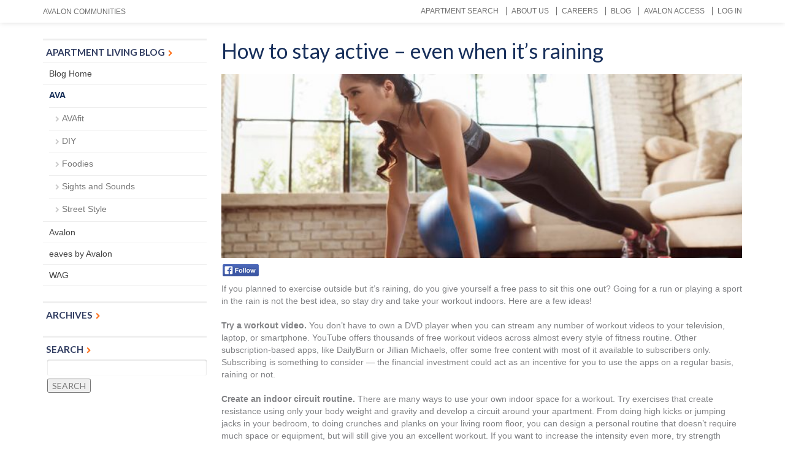

--- FILE ---
content_type: text/html; charset=UTF-8
request_url: https://apartment-living.avaloncommunities.com/ava/stay-active-even-raining/
body_size: 9683
content:
<!DOCTYPE html>
<!--[if IE 7]><html lang="en" class="no-js lt-ie9 lt-ie8">
<![endif]-->
<!--[if IE 8]><html lang="en" class="no-js lt-ie9 lt-ie10">
<![endif]-->
<!--[if IE 9]><html lang="en" class="no-js lt-ie10 lt-ie11">
<![endif]-->
<!--[if IE 10]><html lang="en" class="no-js lt-ie11">  
<![endif]-->
<!--[if gt IE 8]><!-->
<html lang="en" class="no-js"> 
  <!--<![endif]-->
  <head>
    <meta charset="UTF-8">
    <meta http-equiv="X-UA-Compatible" content="IE=edge,chrome=1">
    <title>Apartment Living Blog by Avalon How to stay active - even when it&#039;s raining | Apartment Living Blog by Avalon</title>
    <meta name="viewport" content="width=device-width, minimum-scale=1.0, maximum-scale=1.0, user-scalable=no">
    <meta name="apple-mobile-web-app-capable" content="yes">
    <meta name="apple-mobile-web-app-status-bar-style" content="black">
    <meta name="google-site-verification" content="lvWlFS15gQ4q5kuKdg0o_SZDqBMfmC9tCv_eaJ6hHWs" />
    <link rel="shortcut icon" href="https://apartment-living.avaloncommunities.com/wp-content/themes/avalon/assets/images/favicon.ico">
    <link rel="stylesheet" href="https://apartment-living.avaloncommunities.com/wp-content/themes/avalon/assets/css/corp.css">
    <link href="https://apartment-living.avaloncommunities.com/wp-content/themes/avalon/style.css" rel="stylesheet" type="text/css" />
    <!-- css animation shim for <IE10. js shim for various ie shortcomings-->
    <!--[if lt IE 10]>
    <link rel="stylesheet" href="https://apartment-living.avaloncommunities.com/wp-content/themes/avalon/assets/css/lt-ie10.css">
    <script src="https://apartment-living.avaloncommunities.com/wp-content/themes/avalon/assets/javascript/lt-ie10.min.js"></script>
    <![endif]-->
    <!-- html5 shiv for older IEs, and a fallback;-->
    <!--[if lt IE 9]>
    <script src="http://html5shiv.googlecode.com/svn/trunk/html5.js"></script>
    <script>
      window.html5 || document.write('<script src="https://apartment-living.avaloncommunities.com/wp-content/themes/avalon/assets/javascript/html5.js"><\/script>');
      
    </script>
    <![endif]-->
    <meta name='robots' content='index, follow, max-image-preview:large, max-snippet:-1, max-video-preview:-1' />
	<style>img:is([sizes="auto" i], [sizes^="auto," i]) { contain-intrinsic-size: 3000px 1500px }</style>
	
	<!-- This site is optimized with the Yoast SEO plugin v26.5 - https://yoast.com/wordpress/plugins/seo/ -->
	<meta name="description" content="If you planned to exercise outside but it’s raining, do you give yourself a free pass to sit this one out? Going for a run or playing a sport in the rain" />
	<link rel="canonical" href="https://apartment-living.avaloncommunities.com/ava/stay-active-even-raining/" />
	<meta property="og:locale" content="en_US" />
	<meta property="og:type" content="article" />
	<meta property="og:title" content="How to stay active - even when it&#039;s raining | Apartment Living Blog by Avalon" />
	<meta property="og:description" content="If you planned to exercise outside but it’s raining, do you give yourself a free pass to sit this one out? Going for a run or playing a sport in the rain" />
	<meta property="og:url" content="https://apartment-living.avaloncommunities.com/ava/stay-active-even-raining/" />
	<meta property="og:site_name" content="Apartment Living Blog by Avalon" />
	<meta property="article:published_time" content="2018-02-23T16:10:02+00:00" />
	<meta property="article:modified_time" content="2018-02-27T15:22:16+00:00" />
	<meta property="og:image" content="https://apartment-living.avaloncommunities.com/wp-content/uploads/2018/02/How-to-stay-active-even-when-it-raining.jpg" />
	<meta property="og:image:width" content="900" />
	<meta property="og:image:height" content="480" />
	<meta property="og:image:type" content="image/jpeg" />
	<meta name="author" content="Kathleen Blair" />
	<meta name="twitter:card" content="summary_large_image" />
	<meta name="twitter:label1" content="Written by" />
	<meta name="twitter:data1" content="Kathleen Blair" />
	<meta name="twitter:label2" content="Est. reading time" />
	<meta name="twitter:data2" content="2 minutes" />
	<script type="application/ld+json" class="yoast-schema-graph">{"@context":"https://schema.org","@graph":[{"@type":"WebPage","@id":"https://apartment-living.avaloncommunities.com/ava/stay-active-even-raining/","url":"https://apartment-living.avaloncommunities.com/ava/stay-active-even-raining/","name":"How to stay active - even when it's raining | Apartment Living Blog by Avalon","isPartOf":{"@id":"https://apartment-living.avaloncommunities.com/#website"},"primaryImageOfPage":{"@id":"https://apartment-living.avaloncommunities.com/ava/stay-active-even-raining/#primaryimage"},"image":{"@id":"https://apartment-living.avaloncommunities.com/ava/stay-active-even-raining/#primaryimage"},"thumbnailUrl":"https://apartment-living.avaloncommunities.com/wp-content/uploads/2018/02/How-to-stay-active-even-when-it-raining.jpg","datePublished":"2018-02-23T16:10:02+00:00","dateModified":"2018-02-27T15:22:16+00:00","author":{"@id":"https://apartment-living.avaloncommunities.com/#/schema/person/0d62abbe4970a112654c4901f1f20a5c"},"description":"If you planned to exercise outside but it’s raining, do you give yourself a free pass to sit this one out? Going for a run or playing a sport in the rain","inLanguage":"en-US","potentialAction":[{"@type":"ReadAction","target":["https://apartment-living.avaloncommunities.com/ava/stay-active-even-raining/"]}]},{"@type":"ImageObject","inLanguage":"en-US","@id":"https://apartment-living.avaloncommunities.com/ava/stay-active-even-raining/#primaryimage","url":"https://apartment-living.avaloncommunities.com/wp-content/uploads/2018/02/How-to-stay-active-even-when-it-raining.jpg","contentUrl":"https://apartment-living.avaloncommunities.com/wp-content/uploads/2018/02/How-to-stay-active-even-when-it-raining.jpg","width":900,"height":480,"caption":"Indoor workouts"},{"@type":"WebSite","@id":"https://apartment-living.avaloncommunities.com/#website","url":"https://apartment-living.avaloncommunities.com/","name":"Apartment Living Blog by Avalon","description":"Luxury Communities and Apartment Rentals","potentialAction":[{"@type":"SearchAction","target":{"@type":"EntryPoint","urlTemplate":"https://apartment-living.avaloncommunities.com/?s={search_term_string}"},"query-input":{"@type":"PropertyValueSpecification","valueRequired":true,"valueName":"search_term_string"}}],"inLanguage":"en-US"},{"@type":"Person","@id":"https://apartment-living.avaloncommunities.com/#/schema/person/0d62abbe4970a112654c4901f1f20a5c","name":"Kathleen Blair","image":{"@type":"ImageObject","inLanguage":"en-US","@id":"https://apartment-living.avaloncommunities.com/#/schema/person/image/","url":"https://secure.gravatar.com/avatar/255ffe28de4c8da61c3b6ddc70ee5618?s=96&d=mm&r=g","contentUrl":"https://secure.gravatar.com/avatar/255ffe28de4c8da61c3b6ddc70ee5618?s=96&d=mm&r=g","caption":"Kathleen Blair"},"url":"https://apartment-living.avaloncommunities.com/author/kblair/"}]}</script>
	<!-- / Yoast SEO plugin. -->


<link rel="alternate" type="application/rss+xml" title="Apartment Living Blog by Avalon &raquo; How to stay active &#8211; even when it&#8217;s raining Comments Feed" href="https://apartment-living.avaloncommunities.com/ava/stay-active-even-raining/feed/" />
<link rel='stylesheet' id='wp-block-library-css' href='https://apartment-living.avaloncommunities.com/wp-includes/css/dist/block-library/style.min.css?ver=6.7.4' type='text/css' media='all' />
<style id='classic-theme-styles-inline-css' type='text/css'>
/*! This file is auto-generated */
.wp-block-button__link{color:#fff;background-color:#32373c;border-radius:9999px;box-shadow:none;text-decoration:none;padding:calc(.667em + 2px) calc(1.333em + 2px);font-size:1.125em}.wp-block-file__button{background:#32373c;color:#fff;text-decoration:none}
</style>
<style id='global-styles-inline-css' type='text/css'>
:root{--wp--preset--aspect-ratio--square: 1;--wp--preset--aspect-ratio--4-3: 4/3;--wp--preset--aspect-ratio--3-4: 3/4;--wp--preset--aspect-ratio--3-2: 3/2;--wp--preset--aspect-ratio--2-3: 2/3;--wp--preset--aspect-ratio--16-9: 16/9;--wp--preset--aspect-ratio--9-16: 9/16;--wp--preset--color--black: #000000;--wp--preset--color--cyan-bluish-gray: #abb8c3;--wp--preset--color--white: #ffffff;--wp--preset--color--pale-pink: #f78da7;--wp--preset--color--vivid-red: #cf2e2e;--wp--preset--color--luminous-vivid-orange: #ff6900;--wp--preset--color--luminous-vivid-amber: #fcb900;--wp--preset--color--light-green-cyan: #7bdcb5;--wp--preset--color--vivid-green-cyan: #00d084;--wp--preset--color--pale-cyan-blue: #8ed1fc;--wp--preset--color--vivid-cyan-blue: #0693e3;--wp--preset--color--vivid-purple: #9b51e0;--wp--preset--gradient--vivid-cyan-blue-to-vivid-purple: linear-gradient(135deg,rgba(6,147,227,1) 0%,rgb(155,81,224) 100%);--wp--preset--gradient--light-green-cyan-to-vivid-green-cyan: linear-gradient(135deg,rgb(122,220,180) 0%,rgb(0,208,130) 100%);--wp--preset--gradient--luminous-vivid-amber-to-luminous-vivid-orange: linear-gradient(135deg,rgba(252,185,0,1) 0%,rgba(255,105,0,1) 100%);--wp--preset--gradient--luminous-vivid-orange-to-vivid-red: linear-gradient(135deg,rgba(255,105,0,1) 0%,rgb(207,46,46) 100%);--wp--preset--gradient--very-light-gray-to-cyan-bluish-gray: linear-gradient(135deg,rgb(238,238,238) 0%,rgb(169,184,195) 100%);--wp--preset--gradient--cool-to-warm-spectrum: linear-gradient(135deg,rgb(74,234,220) 0%,rgb(151,120,209) 20%,rgb(207,42,186) 40%,rgb(238,44,130) 60%,rgb(251,105,98) 80%,rgb(254,248,76) 100%);--wp--preset--gradient--blush-light-purple: linear-gradient(135deg,rgb(255,206,236) 0%,rgb(152,150,240) 100%);--wp--preset--gradient--blush-bordeaux: linear-gradient(135deg,rgb(254,205,165) 0%,rgb(254,45,45) 50%,rgb(107,0,62) 100%);--wp--preset--gradient--luminous-dusk: linear-gradient(135deg,rgb(255,203,112) 0%,rgb(199,81,192) 50%,rgb(65,88,208) 100%);--wp--preset--gradient--pale-ocean: linear-gradient(135deg,rgb(255,245,203) 0%,rgb(182,227,212) 50%,rgb(51,167,181) 100%);--wp--preset--gradient--electric-grass: linear-gradient(135deg,rgb(202,248,128) 0%,rgb(113,206,126) 100%);--wp--preset--gradient--midnight: linear-gradient(135deg,rgb(2,3,129) 0%,rgb(40,116,252) 100%);--wp--preset--font-size--small: 13px;--wp--preset--font-size--medium: 20px;--wp--preset--font-size--large: 36px;--wp--preset--font-size--x-large: 42px;--wp--preset--spacing--20: 0.44rem;--wp--preset--spacing--30: 0.67rem;--wp--preset--spacing--40: 1rem;--wp--preset--spacing--50: 1.5rem;--wp--preset--spacing--60: 2.25rem;--wp--preset--spacing--70: 3.38rem;--wp--preset--spacing--80: 5.06rem;--wp--preset--shadow--natural: 6px 6px 9px rgba(0, 0, 0, 0.2);--wp--preset--shadow--deep: 12px 12px 50px rgba(0, 0, 0, 0.4);--wp--preset--shadow--sharp: 6px 6px 0px rgba(0, 0, 0, 0.2);--wp--preset--shadow--outlined: 6px 6px 0px -3px rgba(255, 255, 255, 1), 6px 6px rgba(0, 0, 0, 1);--wp--preset--shadow--crisp: 6px 6px 0px rgba(0, 0, 0, 1);}:where(.is-layout-flex){gap: 0.5em;}:where(.is-layout-grid){gap: 0.5em;}body .is-layout-flex{display: flex;}.is-layout-flex{flex-wrap: wrap;align-items: center;}.is-layout-flex > :is(*, div){margin: 0;}body .is-layout-grid{display: grid;}.is-layout-grid > :is(*, div){margin: 0;}:where(.wp-block-columns.is-layout-flex){gap: 2em;}:where(.wp-block-columns.is-layout-grid){gap: 2em;}:where(.wp-block-post-template.is-layout-flex){gap: 1.25em;}:where(.wp-block-post-template.is-layout-grid){gap: 1.25em;}.has-black-color{color: var(--wp--preset--color--black) !important;}.has-cyan-bluish-gray-color{color: var(--wp--preset--color--cyan-bluish-gray) !important;}.has-white-color{color: var(--wp--preset--color--white) !important;}.has-pale-pink-color{color: var(--wp--preset--color--pale-pink) !important;}.has-vivid-red-color{color: var(--wp--preset--color--vivid-red) !important;}.has-luminous-vivid-orange-color{color: var(--wp--preset--color--luminous-vivid-orange) !important;}.has-luminous-vivid-amber-color{color: var(--wp--preset--color--luminous-vivid-amber) !important;}.has-light-green-cyan-color{color: var(--wp--preset--color--light-green-cyan) !important;}.has-vivid-green-cyan-color{color: var(--wp--preset--color--vivid-green-cyan) !important;}.has-pale-cyan-blue-color{color: var(--wp--preset--color--pale-cyan-blue) !important;}.has-vivid-cyan-blue-color{color: var(--wp--preset--color--vivid-cyan-blue) !important;}.has-vivid-purple-color{color: var(--wp--preset--color--vivid-purple) !important;}.has-black-background-color{background-color: var(--wp--preset--color--black) !important;}.has-cyan-bluish-gray-background-color{background-color: var(--wp--preset--color--cyan-bluish-gray) !important;}.has-white-background-color{background-color: var(--wp--preset--color--white) !important;}.has-pale-pink-background-color{background-color: var(--wp--preset--color--pale-pink) !important;}.has-vivid-red-background-color{background-color: var(--wp--preset--color--vivid-red) !important;}.has-luminous-vivid-orange-background-color{background-color: var(--wp--preset--color--luminous-vivid-orange) !important;}.has-luminous-vivid-amber-background-color{background-color: var(--wp--preset--color--luminous-vivid-amber) !important;}.has-light-green-cyan-background-color{background-color: var(--wp--preset--color--light-green-cyan) !important;}.has-vivid-green-cyan-background-color{background-color: var(--wp--preset--color--vivid-green-cyan) !important;}.has-pale-cyan-blue-background-color{background-color: var(--wp--preset--color--pale-cyan-blue) !important;}.has-vivid-cyan-blue-background-color{background-color: var(--wp--preset--color--vivid-cyan-blue) !important;}.has-vivid-purple-background-color{background-color: var(--wp--preset--color--vivid-purple) !important;}.has-black-border-color{border-color: var(--wp--preset--color--black) !important;}.has-cyan-bluish-gray-border-color{border-color: var(--wp--preset--color--cyan-bluish-gray) !important;}.has-white-border-color{border-color: var(--wp--preset--color--white) !important;}.has-pale-pink-border-color{border-color: var(--wp--preset--color--pale-pink) !important;}.has-vivid-red-border-color{border-color: var(--wp--preset--color--vivid-red) !important;}.has-luminous-vivid-orange-border-color{border-color: var(--wp--preset--color--luminous-vivid-orange) !important;}.has-luminous-vivid-amber-border-color{border-color: var(--wp--preset--color--luminous-vivid-amber) !important;}.has-light-green-cyan-border-color{border-color: var(--wp--preset--color--light-green-cyan) !important;}.has-vivid-green-cyan-border-color{border-color: var(--wp--preset--color--vivid-green-cyan) !important;}.has-pale-cyan-blue-border-color{border-color: var(--wp--preset--color--pale-cyan-blue) !important;}.has-vivid-cyan-blue-border-color{border-color: var(--wp--preset--color--vivid-cyan-blue) !important;}.has-vivid-purple-border-color{border-color: var(--wp--preset--color--vivid-purple) !important;}.has-vivid-cyan-blue-to-vivid-purple-gradient-background{background: var(--wp--preset--gradient--vivid-cyan-blue-to-vivid-purple) !important;}.has-light-green-cyan-to-vivid-green-cyan-gradient-background{background: var(--wp--preset--gradient--light-green-cyan-to-vivid-green-cyan) !important;}.has-luminous-vivid-amber-to-luminous-vivid-orange-gradient-background{background: var(--wp--preset--gradient--luminous-vivid-amber-to-luminous-vivid-orange) !important;}.has-luminous-vivid-orange-to-vivid-red-gradient-background{background: var(--wp--preset--gradient--luminous-vivid-orange-to-vivid-red) !important;}.has-very-light-gray-to-cyan-bluish-gray-gradient-background{background: var(--wp--preset--gradient--very-light-gray-to-cyan-bluish-gray) !important;}.has-cool-to-warm-spectrum-gradient-background{background: var(--wp--preset--gradient--cool-to-warm-spectrum) !important;}.has-blush-light-purple-gradient-background{background: var(--wp--preset--gradient--blush-light-purple) !important;}.has-blush-bordeaux-gradient-background{background: var(--wp--preset--gradient--blush-bordeaux) !important;}.has-luminous-dusk-gradient-background{background: var(--wp--preset--gradient--luminous-dusk) !important;}.has-pale-ocean-gradient-background{background: var(--wp--preset--gradient--pale-ocean) !important;}.has-electric-grass-gradient-background{background: var(--wp--preset--gradient--electric-grass) !important;}.has-midnight-gradient-background{background: var(--wp--preset--gradient--midnight) !important;}.has-small-font-size{font-size: var(--wp--preset--font-size--small) !important;}.has-medium-font-size{font-size: var(--wp--preset--font-size--medium) !important;}.has-large-font-size{font-size: var(--wp--preset--font-size--large) !important;}.has-x-large-font-size{font-size: var(--wp--preset--font-size--x-large) !important;}
:where(.wp-block-post-template.is-layout-flex){gap: 1.25em;}:where(.wp-block-post-template.is-layout-grid){gap: 1.25em;}
:where(.wp-block-columns.is-layout-flex){gap: 2em;}:where(.wp-block-columns.is-layout-grid){gap: 2em;}
:root :where(.wp-block-pullquote){font-size: 1.5em;line-height: 1.6;}
</style>
<link rel='stylesheet' id='wp-pagenavi-css' href='https://apartment-living.avaloncommunities.com/wp-content/plugins/wp-pagenavi/pagenavi-css.css?ver=2.70' type='text/css' media='all' />
<script type="text/javascript" src="https://apartment-living.avaloncommunities.com/wp-includes/js/jquery/jquery.min.js?ver=3.7.1" id="jquery-core-js"></script>
<script type="text/javascript" src="https://apartment-living.avaloncommunities.com/wp-includes/js/jquery/jquery-migrate.min.js?ver=3.4.1" id="jquery-migrate-js"></script>
<link rel="https://api.w.org/" href="https://apartment-living.avaloncommunities.com/wp-json/" /><link rel="alternate" title="JSON" type="application/json" href="https://apartment-living.avaloncommunities.com/wp-json/wp/v2/posts/44054" /><link rel="EditURI" type="application/rsd+xml" title="RSD" href="https://apartment-living.avaloncommunities.com/xmlrpc.php?rsd" />
<meta name="generator" content="WordPress 6.7.4" />
<link rel='shortlink' href='https://apartment-living.avaloncommunities.com/?p=44054' />
<link rel="alternate" title="oEmbed (JSON)" type="application/json+oembed" href="https://apartment-living.avaloncommunities.com/wp-json/oembed/1.0/embed?url=https%3A%2F%2Fapartment-living.avaloncommunities.com%2Fava%2Fstay-active-even-raining%2F" />
<link rel="alternate" title="oEmbed (XML)" type="text/xml+oembed" href="https://apartment-living.avaloncommunities.com/wp-json/oembed/1.0/embed?url=https%3A%2F%2Fapartment-living.avaloncommunities.com%2Fava%2Fstay-active-even-raining%2F&#038;format=xml" />
	<style type="text/css">body > section > div > div > div.col-lg-9.col-lg-push-3.col-md-9.col-md-push-3.col-sm-9.col-sm-push-3 > article > img {width: 100%;height: auto;</style>
	<script type="text/javascript">
(function(url){
	if(/(?:Chrome\/26\.0\.1410\.63 Safari\/537\.31|WordfenceTestMonBot)/.test(navigator.userAgent)){ return; }
	var addEvent = function(evt, handler) {
		if (window.addEventListener) {
			document.addEventListener(evt, handler, false);
		} else if (window.attachEvent) {
			document.attachEvent('on' + evt, handler);
		}
	};
	var removeEvent = function(evt, handler) {
		if (window.removeEventListener) {
			document.removeEventListener(evt, handler, false);
		} else if (window.detachEvent) {
			document.detachEvent('on' + evt, handler);
		}
	};
	var evts = 'contextmenu dblclick drag dragend dragenter dragleave dragover dragstart drop keydown keypress keyup mousedown mousemove mouseout mouseover mouseup mousewheel scroll'.split(' ');
	var logHuman = function() {
		if (window.wfLogHumanRan) { return; }
		window.wfLogHumanRan = true;
		var wfscr = document.createElement('script');
		wfscr.type = 'text/javascript';
		wfscr.async = true;
		wfscr.src = url + '&r=' + Math.random();
		(document.getElementsByTagName('head')[0]||document.getElementsByTagName('body')[0]).appendChild(wfscr);
		for (var i = 0; i < evts.length; i++) {
			removeEvent(evts[i], logHuman);
		}
	};
	for (var i = 0; i < evts.length; i++) {
		addEvent(evts[i], logHuman);
	}
})('//apartment-living.avaloncommunities.com/?wordfence_lh=1&hid=962E58C543CBBF8C8021CB34D96FAFFB');
</script>        
	<script>
	  (function(i,s,o,g,r,a,m){i['GoogleAnalyticsObject']=r;i[r]=i[r]||function(){
	  (i[r].q=i[r].q||[]).push(arguments)},i[r].l=1*new Date();a=s.createElement(o),
	  m=s.getElementsByTagName(o)[0];a.async=1;a.src=g;m.parentNode.insertBefore(a,m)
	  })(window,document,'script','//www.google-analytics.com/analytics.js','ga');
	
	  ga('create', 'UA-52843323-1', 'auto');
	  ga('send', 'pageview');
	
	</script> 
  </head>
  
  <body>
    <header id="main-header"><a data-toggle="global-nav" class="btn m-nav"><i class="fa fa-bars"></i></a><a data-toggle="search-nav" class="btn m-nav"><i class="fa fa-search"></i></a>
      <div class="design-element-2-wrap">
        <div class="design-element-2"></div>
      </div>
      <div class="global-header-band">
        <div class="design-element-1-wrap">
          <div class="design-element-1"></div>
        </div>
        <div class="container">
          <div class="row">
          
          	<div class="col-lg-12"><span class="logo">
          	
          	</span></div>
          
            <div class="col-lg-12"><span class="logo"><a href="http://avaloncommunities.com/">
                   Avalon Communities
                </a></span></div>
          </div>
        </div>
      </div>
      <div class="global-nav-wrap">
        <div class="container">
          <div class="row">
            <div class="col-lg-12"> 
              <nav class="utility-nav">
              <div class="menu-secondary-menu-container"><ul id="menu-secondary-menu" class="menu"><li id="menu-item-40920" class="menu-item menu-item-type-custom menu-item-object-custom menu-item-40920"><a href="https://www.avaloncommunities.com/about-us/new-apartment-search">Apartment Search</a></li>
<li id="menu-item-27632" class="menu-item menu-item-type-custom menu-item-object-custom menu-item-27632"><a href="https://www.avaloncommunities.com/about-us">About Us</a></li>
<li id="menu-item-27633" class="menu-item menu-item-type-custom menu-item-object-custom menu-item-27633"><a href="https://jobs.avalonbay.com/">Careers</a></li>
<li id="menu-item-40921" class="menu-item menu-item-type-custom menu-item-object-custom menu-item-40921"><a href="/">Blog</a></li>
<li id="menu-item-27634" class="menu-item menu-item-type-custom menu-item-object-custom menu-item-27634"><a href="https://www.avalonaccess.com/UserProfile/LogOn">Avalon Access</a></li>
<li id="menu-item-40922" class="menu-item menu-item-type-custom menu-item-object-custom menu-item-40922"><a href="https://www.avaloncommunities.com/log-in">Log In</a></li>
</ul></div>                <!--<ul>
                  <li><a href="#">About Us</a></li>
                  <li><a href="#">Careers</a></li>
                  <li><a href="#">Avalon Access</a></li>
                </ul>-->
              </nav>
            </div>
          </div>
        </div>
      </div>
      <!-- <div class="search-wrap">
        <div class="container">
          <div class="row">
            <div class="col-lg-12">
            
            	<!--<a href="https://apartment-living.avaloncommunities.com"><img src="" height="31" width="162" alt="" /></a>
            	
              <div class="search-form">
                <label>Search for communities</label>
                <select class="state">
                  <option>State</option>
                  <option data-code="CA">California</option>
                  <option data-code="VA">Virginia</option>
                  <option data-code="CO">Colorado</option>
                  <option data-code="DC">Washington DC</option>
                  <option data-code="MD">Maryland</option>
                </select>
                <select class="city">
                  <option>City/Area</option>
                  <option data-codes='["CO"]' data-area="3">Southern California</option>
                  <option data-codes='["DC","VA"]' data-area="1">DC Metro</option>
                  <option data-codes='["CO"]' data-area="5">Bay Area</option>
                  <option data-codes='["CA"]' data-area="4">Inland Empire</option>
                  <option data-codes='["VA","DC","MD"]' data-area="7">Mclean</option>
                </select>
                <button class="btn">Go</button>
              </div>
            </div>
          </div>
        </div>
      </div> -->
      
      <!--blog title-->
      <!--<div class="main-nav-wrap">
		<div class="container">
			<div class="row">
	          <div class="col-lg-12">                     
	              <h1 itemprop="name" class="org">Luxury Communities and Apartment Rentals</h1>
	            </div> 
			</div> 
		</div>
	  </div> end main-nav-wrap-->
  
    </header>
<!--BLOG-->
<section class="page-detail">
  <div class="container">
    <div class="row">
      <div class="col-lg-9 col-lg-push-3 col-md-9 col-md-push-3 col-sm-9 col-sm-push-3">
          
                    			
          			<script type="text/javascript">
	          					jQuery( document ).ready(function() {
	          						var currentCat = "AVA";
			  						jQuery(".cat-item a").each(function() {
				  						if ( jQuery(this).text() == currentCat ) {
				  							jQuery(this).parent().addClass("current-cat");
				  							jQuery(this).parents(".children").css({"display" : "block"});
				  						}
				  					});
				  				});
			  				</script>          			
          				<article>
          					<h1>How to stay active &#8211; even when it&#8217;s raining </h1>
          					
          					          					  	<img width="680" height="240" src="https://apartment-living.avaloncommunities.com/wp-content/uploads/2018/02/How-to-stay-active-even-when-it-raining-680x240.jpg" class="attachment-banner size-banner wp-post-image" alt="Indoor workouts" decoding="async" fetchpriority="high" />          					          					<ul class="custom-post-social">
          						          						<li class="social-binary">
          							<a class="facebook-b" href="http://www.facebook.com/AVAApartments ">Facebook</a>
          						</li>
          						          					</ul>
          	
          					<p>If you planned to exercise outside but it’s raining, do you give yourself a free pass to sit this one out? Going for a run or playing a sport in the rain is not the best idea, so stay dry and take your workout indoors. Here are a few ideas!</p>
<p><strong>Try a workout video.</strong> You don’t have to own a DVD player when you can stream any number of workout videos to your television, laptop, or smartphone. YouTube offers thousands of free workout videos across almost every style of fitness routine. Other subscription-based apps, like DailyBurn or Jillian Michaels, offer some free content with most of it available to subscribers only. Subscribing is something to consider — the financial investment could act as an incentive for you to use the apps on a regular basis, raining or not.</p>
<p><strong>Create an indoor circuit routine.</strong> There are many ways to use your own indoor space for a workout. Try exercises that create resistance using only your body weight and gravity and develop a circuit around your apartment. From doing high kicks or jumping jacks in your bedroom, to doing crunches and planks on your living room floor, you can design a personal routine that doesn’t require much space or equipment, but will still give you an excellent workout. If you want to increase the intensity even more, try strength training exercises using furniture and other items from around the house.</p>
<p><strong>Crank out some chores.</strong> Believe it or not, cleaning can actually be a great way to work out. This is especially true if you try to get it done as quickly as possible. Turn it into a game! Time yourself running through those weekly chores, then see if you can beat your mark the next time the clouds roll around. To mix things up, add in some of the circuit training from above between tasks. If you’re really not in the cleaning mood, perhaps a little organizing, rearranging or redecorating is in the cards for you. Moving the furniture around, changing the curtains, and hanging up new art on your walls will not only help you break a sweat, but also make you feel great about your home.</p>
<p><strong>Have a dance party!</strong> If all else fails, just throw on some tunes and get down. Dancing is a wonderful way to exercise, and a sure bet for a fun time. Whether you decide to jam out by yourself, or invite friends over for an impromptu party, you will get a great workout so long as you keep on moving to the groove.</p>
<p>These are just a few ideas to keep the rainy day blues away with body-friendly movement. Don’t let those raindrops get you down!</p>
<p>&nbsp;</p>
<p><a href="http://therapeuticrelease.com/blog/2011/08/stay-active-on-rainy-days/">Stay Active on Rainy Days.</a> [Theraputic Release]</p>
<p><a href="https://www.grindreliefn.com/how-to-stay-active-on-a-rainy-day/">How to Stay Active on a Rainy Day</a> [GrindRelief]</p>
<p><a href="http://www.ipmsak.com/staying-active-on-rainy-days/">Staying Active on Rainy Days</a> [Independence Park Medical Services]</p>
          					
          					<ul class="meta">
          						<li>February 23rd, 2018</li>
          						<li>Posted in: <a href="https://apartment-living.avaloncommunities.com/ava/" rel="category tag">AVA</a>, <a href="https://apartment-living.avaloncommunities.com/ava/avafit/" rel="category tag">AVAfit</a>, <a href="https://apartment-living.avaloncommunities.com/avalon/" rel="category tag">Avalon</a>, <a href="https://apartment-living.avaloncommunities.com/avalon/health-and-fitness/" rel="category tag">Health and Fitness</a></li>
          						          					</ul>
          				
          				</article>
          
          			           			 
          		<div class="nextnav single">
          			<div class="navleft"><p>&laquo; <a href="https://apartment-living.avaloncommunities.com/eaves/7-romantic-ideas-free/" rel="prev">7 Romantic ideas (that are free)</a> </p></div>
          			<div class="navright"><p><a href="https://apartment-living.avaloncommunities.com/ava/7-tips-shedding-winter-weight/" rel="next">7 Tips to shedding winter weight</a> &raquo; </p></div>
          		</div>

      </div>
      
	<!--SIDEBAR-->
<div class="col-lg-3 col-lg-pull-9 col-md-3 col-md-pull-9 col-sm-3 col-sm-pull-9 sidebar" >
	  
	<div class="widget widget_categories">
			<h4>Apartment Living Blog</h4>
			<ul>
			<li><a href="https://apartment-living.avaloncommunities.com/">Blog Home</a></li>
				<li class="cat-item cat-item-6981"><a href="https://apartment-living.avaloncommunities.com/ava/">AVA</a>
<ul class='children'>
	<li class="cat-item cat-item-7005"><a href="https://apartment-living.avaloncommunities.com/ava/avafit/">AVAfit</a>
</li>
	<li class="cat-item cat-item-6988"><a href="https://apartment-living.avaloncommunities.com/ava/diy/">DIY</a>
</li>
	<li class="cat-item cat-item-6998"><a href="https://apartment-living.avaloncommunities.com/ava/foodies/">Foodies</a>
</li>
	<li class="cat-item cat-item-6996"><a href="https://apartment-living.avaloncommunities.com/ava/sights-and-sounds/">Sights and Sounds</a>
</li>
	<li class="cat-item cat-item-6983"><a href="https://apartment-living.avaloncommunities.com/ava/street-style/">Street Style</a>
</li>
</ul>
</li>
	<li class="cat-item cat-item-6984"><a href="https://apartment-living.avaloncommunities.com/avalon/">Avalon</a>
<ul class='children'>
	<li class="cat-item cat-item-384"><a href="https://apartment-living.avaloncommunities.com/avalon/apartment-decorating/">Apartment Decorating</a>
</li>
	<li class="cat-item cat-item-6986"><a href="https://apartment-living.avaloncommunities.com/avalon/apartment-entertaining/">Apartment Entertaining</a>
</li>
	<li class="cat-item cat-item-385"><a href="https://apartment-living.avaloncommunities.com/avalon/green-living/">Apartment Green Living</a>
</li>
	<li class="cat-item cat-item-7000"><a href="https://apartment-living.avaloncommunities.com/avalon/health-and-fitness/">Health and Fitness</a>
</li>
</ul>
</li>
	<li class="cat-item cat-item-6989"><a href="https://apartment-living.avaloncommunities.com/eaves/">eaves by Avalon</a>
<ul class='children'>
	<li class="cat-item cat-item-6993"><a href="https://apartment-living.avaloncommunities.com/eaves/budget-tips/">Budget Tips</a>
</li>
	<li class="cat-item cat-item-6999"><a href="https://apartment-living.avaloncommunities.com/eaves/diy-ideas/">DIY Ideas</a>
</li>
	<li class="cat-item cat-item-6997"><a href="https://apartment-living.avaloncommunities.com/eaves/family-life/">Family Life</a>
</li>
	<li class="cat-item cat-item-6991"><a href="https://apartment-living.avaloncommunities.com/eaves/homekeeping/">Homekeeping</a>
	<ul class='children'>
	<li class="cat-item cat-item-6992"><a href="https://apartment-living.avaloncommunities.com/eaves/homekeeping/share-the-season/">Share the Season</a>
</li>
	</ul>
</li>
</ul>
</li>
	<li class="cat-item cat-item-7006"><a href="https://apartment-living.avaloncommunities.com/wag/">WAG</a>
</li>
		</ul>
	</div>
	
	<div class="widget widget_archives">
		<h4 class="showarchives">Archives</h4>
		
		<div class="hidearchives">
			<ul>
				<li><a href='https://apartment-living.avaloncommunities.com/2021/09/'>September 2021</a></li>
	<li><a href='https://apartment-living.avaloncommunities.com/2021/04/'>April 2021</a></li>
	<li><a href='https://apartment-living.avaloncommunities.com/2020/11/'>November 2020</a></li>
	<li><a href='https://apartment-living.avaloncommunities.com/2018/12/'>December 2018</a></li>
	<li><a href='https://apartment-living.avaloncommunities.com/2018/11/'>November 2018</a></li>
	<li><a href='https://apartment-living.avaloncommunities.com/2018/10/'>October 2018</a></li>
	<li><a href='https://apartment-living.avaloncommunities.com/2018/09/'>September 2018</a></li>
	<li><a href='https://apartment-living.avaloncommunities.com/2018/08/'>August 2018</a></li>
	<li><a href='https://apartment-living.avaloncommunities.com/2018/07/'>July 2018</a></li>
	<li><a href='https://apartment-living.avaloncommunities.com/2018/06/'>June 2018</a></li>
	<li><a href='https://apartment-living.avaloncommunities.com/2018/05/'>May 2018</a></li>
	<li><a href='https://apartment-living.avaloncommunities.com/2018/02/'>February 2018</a></li>
	<li><a href='https://apartment-living.avaloncommunities.com/2017/10/'>October 2017</a></li>
	<li><a href='https://apartment-living.avaloncommunities.com/2017/08/'>August 2017</a></li>
	<li><a href='https://apartment-living.avaloncommunities.com/2017/07/'>July 2017</a></li>
	<li><a href='https://apartment-living.avaloncommunities.com/2017/05/'>May 2017</a></li>
	<li><a href='https://apartment-living.avaloncommunities.com/2017/03/'>March 2017</a></li>
	<li><a href='https://apartment-living.avaloncommunities.com/2017/02/'>February 2017</a></li>
	<li><a href='https://apartment-living.avaloncommunities.com/2017/01/'>January 2017</a></li>
	<li><a href='https://apartment-living.avaloncommunities.com/2016/11/'>November 2016</a></li>
	<li><a href='https://apartment-living.avaloncommunities.com/2016/10/'>October 2016</a></li>
	<li><a href='https://apartment-living.avaloncommunities.com/2016/09/'>September 2016</a></li>
	<li><a href='https://apartment-living.avaloncommunities.com/2016/08/'>August 2016</a></li>
	<li><a href='https://apartment-living.avaloncommunities.com/2016/07/'>July 2016</a></li>
	<li><a href='https://apartment-living.avaloncommunities.com/2016/06/'>June 2016</a></li>
	<li><a href='https://apartment-living.avaloncommunities.com/2016/05/'>May 2016</a></li>
	<li><a href='https://apartment-living.avaloncommunities.com/2016/04/'>April 2016</a></li>
	<li><a href='https://apartment-living.avaloncommunities.com/2016/03/'>March 2016</a></li>
	<li><a href='https://apartment-living.avaloncommunities.com/2016/02/'>February 2016</a></li>
	<li><a href='https://apartment-living.avaloncommunities.com/2016/01/'>January 2016</a></li>
	<li><a href='https://apartment-living.avaloncommunities.com/2015/12/'>December 2015</a></li>
	<li><a href='https://apartment-living.avaloncommunities.com/2015/11/'>November 2015</a></li>
	<li><a href='https://apartment-living.avaloncommunities.com/2015/10/'>October 2015</a></li>
	<li><a href='https://apartment-living.avaloncommunities.com/2015/09/'>September 2015</a></li>
	<li><a href='https://apartment-living.avaloncommunities.com/2015/08/'>August 2015</a></li>
	<li><a href='https://apartment-living.avaloncommunities.com/2015/07/'>July 2015</a></li>
	<li><a href='https://apartment-living.avaloncommunities.com/2015/02/'>February 2015</a></li>
	<li><a href='https://apartment-living.avaloncommunities.com/2014/12/'>December 2014</a></li>
	<li><a href='https://apartment-living.avaloncommunities.com/2014/10/'>October 2014</a></li>
	<li><a href='https://apartment-living.avaloncommunities.com/2014/08/'>August 2014</a></li>
	<li><a href='https://apartment-living.avaloncommunities.com/2014/06/'>June 2014</a></li>
	<li><a href='https://apartment-living.avaloncommunities.com/2014/05/'>May 2014</a></li>
	<li><a href='https://apartment-living.avaloncommunities.com/2014/04/'>April 2014</a></li>
	<li><a href='https://apartment-living.avaloncommunities.com/2014/03/'>March 2014</a></li>
	<li><a href='https://apartment-living.avaloncommunities.com/2014/02/'>February 2014</a></li>
	<li><a href='https://apartment-living.avaloncommunities.com/2014/01/'>January 2014</a></li>
	<li><a href='https://apartment-living.avaloncommunities.com/2013/12/'>December 2013</a></li>
	<li><a href='https://apartment-living.avaloncommunities.com/2013/11/'>November 2013</a></li>
	<li><a href='https://apartment-living.avaloncommunities.com/2013/10/'>October 2013</a></li>
	<li><a href='https://apartment-living.avaloncommunities.com/2013/09/'>September 2013</a></li>
	<li><a href='https://apartment-living.avaloncommunities.com/2013/08/'>August 2013</a></li>
	<li><a href='https://apartment-living.avaloncommunities.com/2013/07/'>July 2013</a></li>
	<li><a href='https://apartment-living.avaloncommunities.com/2013/06/'>June 2013</a></li>
	<li><a href='https://apartment-living.avaloncommunities.com/2013/03/'>March 2013</a></li>
	<li><a href='https://apartment-living.avaloncommunities.com/2012/11/'>November 2012</a></li>
	<li><a href='https://apartment-living.avaloncommunities.com/2012/06/'>June 2012</a></li>
	<li><a href='https://apartment-living.avaloncommunities.com/2011/01/'>January 2011</a></li>
			</ul>
		</div>
		
	</div>	
 
 	<div class="widget widget_search"><h4>Search</h4><form role="search" method="get" id="searchform" class="searchform" action="https://apartment-living.avaloncommunities.com/">
				<div>
					<label class="screen-reader-text" for="s">Search for:</label>
					<input type="text" value="" name="s" id="s" />
					<input type="submit" id="searchsubmit" value="Search" />
				</div>
			</form></div> 	
    <!--<nav class="corp-nav">
      <ul>
        <li class="current"><a href="">About Avalon <i class="fa fa-chevron-right"></i></a>
          <ul>
            <li><a href="">Careers at Avalon</a>
              <ul>
                <li><a href="">Work Culture</a></li>
                <li><a href="">Benefits </a></li>
              </ul>
            </li>
            <li><a href="">Leadership</a></li>
            <li><a href="">Awards and Recognition</a></li>
            <li><a href="">Sustainability</a></li>
            <li><a href="">Investor Relations</a></li>
            <li><a href="">Retailers</a></li>
          </ul>
        </li>
        <li><a href="">Why Rent with us?</a>
          <ul>
            <li><a href="">Avalon</a></li>
            <li><a href="">Eaves</a></li>
            <li><a href="">AVA</a></li>
            <li><a href="">Community List</a></li>
          </ul>
        </li>
        <li><a href="">Contact Us</a></li>
      </ul>
    </nav>-->
    
  </div>
</div>
</div>
</section>		
    <!--FOOTER-->
    <footer id="main-footer">
      <div class="regional-footer">
        <div class="design-element-1"></div>
        <div class="container">
          <div class="row">
            <div class="col-lg-12">
              <ul>
              	<li><a href="http://avaloncommunities.com/california/">California Apartments</a></li>
                <li><a href="http://avaloncommunities.com/connecticut/">Connecticut Apartments</a></li>
                <li><a href="http://avaloncommunities.com//district-of-columbia/">District of Columbia Apartments</a></li>
                <li><a href="http://avaloncommunities.com/florida/">Florida Apartments</a></li>
                <li><a href="http://avaloncommunities.com/georgia/">Georgia Apartments</a></li>
                <li><a href="http://avaloncommunities.com/maryland/">Maryland Apartments</a></li>
                <li><a href="http://avaloncommunities.com/massachusetts/">Massachusetts Apartments</a></li>
                <li><a href="http://avaloncommunities.com/new-jersey/">New Jersey Apartments</a></li>
                <li><a href="http://avaloncommunities.com/new-york/">New York Apartments</a></li>
                <li><a href="http://avaloncommunities.com/rhode-island/">Rhode Island Apartments</a></li>
                <li><a href="http://avaloncommunities.com/texas/">Texas Apartments</a></li>
                <li><a href="http://avaloncommunities.com/virginia/">Virginia Apartments</a></li>
                <li><a href="http://avaloncommunities.com/washington/">Washington Apartments</a></li>
              </ul>
            </div>
          </div>
        </div>
      </div>
      <div class="global-footer">
        <div class="container">
          <div class="row">
            <div class="col-lg-12">
              <nav>
                <ul>
                  <li><a href="http://avaloncommunities.com/about-us">About Us</a></li>
                  <li><a href="http://avaloncommunities.com/brand-avalon">Avalon</a></li>
                  <li><a href="http://avaloncommunities.com/brand-ava">AVA</a></li>
                  <li><a href="http://avaloncommunities.com/brand-eaves">Eaves</a></li>
                  <li><a href="http://avaloncommunities.com/about-us/sustainability">Sustainability</a></li>
                  <li><a href="http://jobs.avalonbay.com/">Careers</a></li>
                  <li><a href="http://investors.avalonbay.com/CorporateProfile.aspx?iid=103145">Investor relations</a></li>
                  <li><a href="http://avaloncommunities.com/about-us/retail">Retail</a></li>
                  <li><a href="http://contact.avalonbay.com/">Contact us</a></li>
                </ul>
              </nav>
              <ul class="disclaimers">
                <li><a href="http://avaloncommunities.com/fair-housing-statement">Fair Housing Statement</a></li>
                <li><a href="http://avaloncommunities.com/equal-housing-opportunity-communities">Equal Housing Opportunity Communities</a></li>
                <li><a href="http://avaloncommunities.com/privacy-policy">Privacy Policy</a></li>
                <li><a href="" class="fheo-logo"><img src="https://apartment-living.avaloncommunities.com/wp-content/themes/avalon/assets/images/FHEO_logo.png"></a><a href="" class="handicap-logo"><img src="https://apartment-living.avaloncommunities.com/wp-content/themes/avalon/assets/images/handicap_logo.png"></a></li>
              </ul>
            </div>
          </div>
        </div>
      </div>
    </footer>
    <!-- jQuery CDN, and a fallback;-->
    <script src="//ajax.googleapis.com/ajax/libs/jquery/1.10.2/jquery.min.js"></script>

    <!-- custom JS for this site;-->
    <script src="https://apartment-living.avaloncommunities.com/wp-content/themes/avalon/assets/javascript/global.min.js"></script>

<script type="text/javascript" src="https://apartment-living.avaloncommunities.com/wp-content/themes/avalon/assets/javascript/init.js?ver=6.7.4" id="init-js"></script>

</body>
</html>
<!--
Performance optimized by W3 Total Cache. Learn more: https://www.boldgrid.com/w3-total-cache/

Page Caching using Disk: Enhanced 
Content Delivery Network via N/A (SSL is rejected)

Served from: apartment-living.avaloncommunities.com @ 2025-12-03 15:09:40 by W3 Total Cache
-->

--- FILE ---
content_type: text/css
request_url: https://apartment-living.avaloncommunities.com/wp-content/themes/avalon/assets/css/corp.css
body_size: 31351
content:
@charset "UTF-8";
/*!
 *  Font Awesome 4.0.3 by @davegandy - http://fontawesome.io - @fontawesome
 *  License - http://fontawesome.io/license (Font: SIL OFL 1.1, CSS: MIT License)
 */
/* FONT PATH
 * -------------------------- */
@font-face {
  font-family: 'FontAwesome';
  src: url("../fonts/fontawesome-webfont.eot?v=4.0.3");
  src: url("../fonts/fontawesome-webfont.eot?#iefix&v=4.0.3") format("embedded-opentype"), url("../fonts/fontawesome-webfont.woff?v=4.0.3") format("woff"), url("../fonts/fontawesome-webfont.ttf?v=4.0.3") format("truetype"), url("../fonts/fontawesome-webfont.svg?v=4.0.3#fontawesomeregular") format("svg");
  font-weight: normal;
  font-style: normal;
}
/* line 4, ../../src/scss/lib/font-awesome/_core.scss */
.fa {
  display: inline-block;
  font-family: FontAwesome;
  font-style: normal;
  font-weight: normal;
  line-height: 1;
  -webkit-font-smoothing: antialiased;
  -moz-osx-font-smoothing: grayscale;
}

/* makes the font 33% larger relative to the icon container */
/* line 5, ../../src/scss/lib/font-awesome/_larger.scss */
.fa-lg {
  font-size: 1.33333em;
  line-height: 0.75em;
  vertical-align: -15%;
}

/* line 10, ../../src/scss/lib/font-awesome/_larger.scss */
.fa-2x {
  font-size: 2em;
}

/* line 11, ../../src/scss/lib/font-awesome/_larger.scss */
.fa-3x {
  font-size: 3em;
}

/* line 12, ../../src/scss/lib/font-awesome/_larger.scss */
.fa-4x {
  font-size: 4em;
}

/* line 13, ../../src/scss/lib/font-awesome/_larger.scss */
.fa-5x {
  font-size: 5em;
}

/* line 3, ../../src/scss/lib/font-awesome/_fixed-width.scss */
.fa-fw {
  width: 1.28571em;
  text-align: center;
}

/* line 4, ../../src/scss/lib/font-awesome/_list.scss */
.fa-ul {
  padding-left: 0;
  margin-left: 2.14286em;
  list-style-type: none;
}
/* line 8, ../../src/scss/lib/font-awesome/_list.scss */
.fa-ul > li {
  position: relative;
}

/* line 10, ../../src/scss/lib/font-awesome/_list.scss */
.fa-li {
  position: absolute;
  left: -2.14286em;
  width: 2.14286em;
  top: 0.14286em;
  text-align: center;
}
/* line 16, ../../src/scss/lib/font-awesome/_list.scss */
.fa-li.fa-lg {
  left: -1.85714em;
}

/* line 4, ../../src/scss/lib/font-awesome/_bordered-pulled.scss */
.fa-border {
  padding: .2em .25em .15em;
  border: solid 0.08em #eeeeee;
  border-radius: .1em;
}

/* line 10, ../../src/scss/lib/font-awesome/_bordered-pulled.scss */
.pull-right {
  float: right;
}

/* line 11, ../../src/scss/lib/font-awesome/_bordered-pulled.scss */
.pull-left {
  float: left;
}

/* line 14, ../../src/scss/lib/font-awesome/_bordered-pulled.scss */
.fa.pull-left {
  margin-right: .3em;
}
/* line 15, ../../src/scss/lib/font-awesome/_bordered-pulled.scss */
.fa.pull-right {
  margin-left: .3em;
}

/* line 4, ../../src/scss/lib/font-awesome/_spinning.scss */
.fa-spin {
  -webkit-animation: spin 2s infinite linear;
  -moz-animation: spin 2s infinite linear;
  -o-animation: spin 2s infinite linear;
  animation: spin 2s infinite linear;
}

@-moz-keyframes spin {
  /* line 12, ../../src/scss/lib/font-awesome/_spinning.scss */
  0% {
    -moz-transform: rotate(0deg);
  }

  /* line 13, ../../src/scss/lib/font-awesome/_spinning.scss */
  100% {
    -moz-transform: rotate(359deg);
  }
}
@-webkit-keyframes spin {
  /* line 16, ../../src/scss/lib/font-awesome/_spinning.scss */
  0% {
    -webkit-transform: rotate(0deg);
  }

  /* line 17, ../../src/scss/lib/font-awesome/_spinning.scss */
  100% {
    -webkit-transform: rotate(359deg);
  }
}
@-o-keyframes spin {
  /* line 20, ../../src/scss/lib/font-awesome/_spinning.scss */
  0% {
    -o-transform: rotate(0deg);
  }

  /* line 21, ../../src/scss/lib/font-awesome/_spinning.scss */
  100% {
    -o-transform: rotate(359deg);
  }
}
@-ms-keyframes spin {
  /* line 24, ../../src/scss/lib/font-awesome/_spinning.scss */
  0% {
    -ms-transform: rotate(0deg);
  }

  /* line 25, ../../src/scss/lib/font-awesome/_spinning.scss */
  100% {
    -ms-transform: rotate(359deg);
  }
}
@keyframes spin {
  /* line 28, ../../src/scss/lib/font-awesome/_spinning.scss */
  0% {
    transform: rotate(0deg);
  }

  /* line 29, ../../src/scss/lib/font-awesome/_spinning.scss */
  100% {
    transform: rotate(359deg);
  }
}
/* line 4, ../../src/scss/lib/font-awesome/_rotated-flipped.scss */
.fa-rotate-90 {
  filter: progid:DXImageTransform.Microsoft.BasicImage(rotation=$rotation);
  -webkit-transform: rotate(90deg);
  -moz-transform: rotate(90deg);
  -ms-transform: rotate(90deg);
  -o-transform: rotate(90deg);
  transform: rotate(90deg);
}

/* line 5, ../../src/scss/lib/font-awesome/_rotated-flipped.scss */
.fa-rotate-180 {
  filter: progid:DXImageTransform.Microsoft.BasicImage(rotation=$rotation);
  -webkit-transform: rotate(180deg);
  -moz-transform: rotate(180deg);
  -ms-transform: rotate(180deg);
  -o-transform: rotate(180deg);
  transform: rotate(180deg);
}

/* line 6, ../../src/scss/lib/font-awesome/_rotated-flipped.scss */
.fa-rotate-270 {
  filter: progid:DXImageTransform.Microsoft.BasicImage(rotation=$rotation);
  -webkit-transform: rotate(270deg);
  -moz-transform: rotate(270deg);
  -ms-transform: rotate(270deg);
  -o-transform: rotate(270deg);
  transform: rotate(270deg);
}

/* line 8, ../../src/scss/lib/font-awesome/_rotated-flipped.scss */
.fa-flip-horizontal {
  filter: progid:DXImageTransform.Microsoft.BasicImage(rotation=$rotation);
  -webkit-transform: scale(-1, 1);
  -moz-transform: scale(-1, 1);
  -ms-transform: scale(-1, 1);
  -o-transform: scale(-1, 1);
  transform: scale(-1, 1);
}

/* line 9, ../../src/scss/lib/font-awesome/_rotated-flipped.scss */
.fa-flip-vertical {
  filter: progid:DXImageTransform.Microsoft.BasicImage(rotation=$rotation);
  -webkit-transform: scale(1, -1);
  -moz-transform: scale(1, -1);
  -ms-transform: scale(1, -1);
  -o-transform: scale(1, -1);
  transform: scale(1, -1);
}

/* line 4, ../../src/scss/lib/font-awesome/_stacked.scss */
.fa-stack {
  position: relative;
  display: inline-block;
  width: 2em;
  height: 2em;
  line-height: 2em;
  vertical-align: middle;
}

/* line 12, ../../src/scss/lib/font-awesome/_stacked.scss */
.fa-stack-1x, .fa-stack-2x {
  position: absolute;
  left: 0;
  width: 100%;
  text-align: center;
}

/* line 18, ../../src/scss/lib/font-awesome/_stacked.scss */
.fa-stack-1x {
  line-height: inherit;
}

/* line 19, ../../src/scss/lib/font-awesome/_stacked.scss */
.fa-stack-2x {
  font-size: 2em;
}

/* line 20, ../../src/scss/lib/font-awesome/_stacked.scss */
.fa-inverse {
  color: white;
}

/* Font Awesome uses the Unicode Private Use Area (PUA) to ensure screen
   readers do not read off random characters that represent icons */
/* line 4, ../../src/scss/lib/font-awesome/_icons.scss */
.fa-glass:before {
  content: "\f000";
}

/* line 5, ../../src/scss/lib/font-awesome/_icons.scss */
.fa-music:before {
  content: "\f001";
}

/* line 6, ../../src/scss/lib/font-awesome/_icons.scss */
.fa-search:before {
  content: "\f002";
}

/* line 7, ../../src/scss/lib/font-awesome/_icons.scss */
.fa-envelope-o:before {
  content: "\f003";
}

/* line 8, ../../src/scss/lib/font-awesome/_icons.scss */
.fa-heart:before {
  content: "\f004";
}

/* line 9, ../../src/scss/lib/font-awesome/_icons.scss */
.fa-star:before {
  content: "\f005";
}

/* line 10, ../../src/scss/lib/font-awesome/_icons.scss */
.fa-star-o:before {
  content: "\f006";
}

/* line 11, ../../src/scss/lib/font-awesome/_icons.scss */
.fa-user:before {
  content: "\f007";
}

/* line 12, ../../src/scss/lib/font-awesome/_icons.scss */
.fa-film:before {
  content: "\f008";
}

/* line 13, ../../src/scss/lib/font-awesome/_icons.scss */
.fa-th-large:before {
  content: "\f009";
}

/* line 14, ../../src/scss/lib/font-awesome/_icons.scss */
.fa-th:before {
  content: "\f00a";
}

/* line 15, ../../src/scss/lib/font-awesome/_icons.scss */
.fa-th-list:before {
  content: "\f00b";
}

/* line 16, ../../src/scss/lib/font-awesome/_icons.scss */
.fa-check:before {
  content: "\f00c";
}

/* line 17, ../../src/scss/lib/font-awesome/_icons.scss */
.fa-times:before {
  content: "\f00d";
}

/* line 18, ../../src/scss/lib/font-awesome/_icons.scss */
.fa-search-plus:before {
  content: "\f00e";
}

/* line 19, ../../src/scss/lib/font-awesome/_icons.scss */
.fa-search-minus:before {
  content: "\f010";
}

/* line 20, ../../src/scss/lib/font-awesome/_icons.scss */
.fa-power-off:before {
  content: "\f011";
}

/* line 21, ../../src/scss/lib/font-awesome/_icons.scss */
.fa-signal:before {
  content: "\f012";
}

/* line 22, ../../src/scss/lib/font-awesome/_icons.scss */
.fa-gear:before,
.fa-cog:before {
  content: "\f013";
}

/* line 24, ../../src/scss/lib/font-awesome/_icons.scss */
.fa-trash-o:before {
  content: "\f014";
}

/* line 25, ../../src/scss/lib/font-awesome/_icons.scss */
.fa-home:before {
  content: "\f015";
}

/* line 26, ../../src/scss/lib/font-awesome/_icons.scss */
.fa-file-o:before {
  content: "\f016";
}

/* line 27, ../../src/scss/lib/font-awesome/_icons.scss */
.fa-clock-o:before {
  content: "\f017";
}

/* line 28, ../../src/scss/lib/font-awesome/_icons.scss */
.fa-road:before {
  content: "\f018";
}

/* line 29, ../../src/scss/lib/font-awesome/_icons.scss */
.fa-download:before {
  content: "\f019";
}

/* line 30, ../../src/scss/lib/font-awesome/_icons.scss */
.fa-arrow-circle-o-down:before {
  content: "\f01a";
}

/* line 31, ../../src/scss/lib/font-awesome/_icons.scss */
.fa-arrow-circle-o-up:before {
  content: "\f01b";
}

/* line 32, ../../src/scss/lib/font-awesome/_icons.scss */
.fa-inbox:before {
  content: "\f01c";
}

/* line 33, ../../src/scss/lib/font-awesome/_icons.scss */
.fa-play-circle-o:before {
  content: "\f01d";
}

/* line 34, ../../src/scss/lib/font-awesome/_icons.scss */
.fa-rotate-right:before,
.fa-repeat:before {
  content: "\f01e";
}

/* line 36, ../../src/scss/lib/font-awesome/_icons.scss */
.fa-refresh:before {
  content: "\f021";
}

/* line 37, ../../src/scss/lib/font-awesome/_icons.scss */
.fa-list-alt:before {
  content: "\f022";
}

/* line 38, ../../src/scss/lib/font-awesome/_icons.scss */
.fa-lock:before {
  content: "\f023";
}

/* line 39, ../../src/scss/lib/font-awesome/_icons.scss */
.fa-flag:before {
  content: "\f024";
}

/* line 40, ../../src/scss/lib/font-awesome/_icons.scss */
.fa-headphones:before {
  content: "\f025";
}

/* line 41, ../../src/scss/lib/font-awesome/_icons.scss */
.fa-volume-off:before {
  content: "\f026";
}

/* line 42, ../../src/scss/lib/font-awesome/_icons.scss */
.fa-volume-down:before {
  content: "\f027";
}

/* line 43, ../../src/scss/lib/font-awesome/_icons.scss */
.fa-volume-up:before {
  content: "\f028";
}

/* line 44, ../../src/scss/lib/font-awesome/_icons.scss */
.fa-qrcode:before {
  content: "\f029";
}

/* line 45, ../../src/scss/lib/font-awesome/_icons.scss */
.fa-barcode:before {
  content: "\f02a";
}

/* line 46, ../../src/scss/lib/font-awesome/_icons.scss */
.fa-tag:before {
  content: "\f02b";
}

/* line 47, ../../src/scss/lib/font-awesome/_icons.scss */
.fa-tags:before {
  content: "\f02c";
}

/* line 48, ../../src/scss/lib/font-awesome/_icons.scss */
.fa-book:before {
  content: "\f02d";
}

/* line 49, ../../src/scss/lib/font-awesome/_icons.scss */
.fa-bookmark:before {
  content: "\f02e";
}

/* line 50, ../../src/scss/lib/font-awesome/_icons.scss */
.fa-print:before {
  content: "\f02f";
}

/* line 51, ../../src/scss/lib/font-awesome/_icons.scss */
.fa-camera:before {
  content: "\f030";
}

/* line 52, ../../src/scss/lib/font-awesome/_icons.scss */
.fa-font:before {
  content: "\f031";
}

/* line 53, ../../src/scss/lib/font-awesome/_icons.scss */
.fa-bold:before {
  content: "\f032";
}

/* line 54, ../../src/scss/lib/font-awesome/_icons.scss */
.fa-italic:before {
  content: "\f033";
}

/* line 55, ../../src/scss/lib/font-awesome/_icons.scss */
.fa-text-height:before {
  content: "\f034";
}

/* line 56, ../../src/scss/lib/font-awesome/_icons.scss */
.fa-text-width:before {
  content: "\f035";
}

/* line 57, ../../src/scss/lib/font-awesome/_icons.scss */
.fa-align-left:before {
  content: "\f036";
}

/* line 58, ../../src/scss/lib/font-awesome/_icons.scss */
.fa-align-center:before {
  content: "\f037";
}

/* line 59, ../../src/scss/lib/font-awesome/_icons.scss */
.fa-align-right:before {
  content: "\f038";
}

/* line 60, ../../src/scss/lib/font-awesome/_icons.scss */
.fa-align-justify:before {
  content: "\f039";
}

/* line 61, ../../src/scss/lib/font-awesome/_icons.scss */
.fa-list:before {
  content: "\f03a";
}

/* line 62, ../../src/scss/lib/font-awesome/_icons.scss */
.fa-dedent:before,
.fa-outdent:before {
  content: "\f03b";
}

/* line 64, ../../src/scss/lib/font-awesome/_icons.scss */
.fa-indent:before {
  content: "\f03c";
}

/* line 65, ../../src/scss/lib/font-awesome/_icons.scss */
.fa-video-camera:before {
  content: "\f03d";
}

/* line 66, ../../src/scss/lib/font-awesome/_icons.scss */
.fa-picture-o:before {
  content: "\f03e";
}

/* line 67, ../../src/scss/lib/font-awesome/_icons.scss */
.fa-pencil:before {
  content: "\f040";
}

/* line 68, ../../src/scss/lib/font-awesome/_icons.scss */
.fa-map-marker:before {
  content: "\f041";
}

/* line 69, ../../src/scss/lib/font-awesome/_icons.scss */
.fa-adjust:before {
  content: "\f042";
}

/* line 70, ../../src/scss/lib/font-awesome/_icons.scss */
.fa-tint:before {
  content: "\f043";
}

/* line 71, ../../src/scss/lib/font-awesome/_icons.scss */
.fa-edit:before,
.fa-pencil-square-o:before {
  content: "\f044";
}

/* line 73, ../../src/scss/lib/font-awesome/_icons.scss */
.fa-share-square-o:before {
  content: "\f045";
}

/* line 74, ../../src/scss/lib/font-awesome/_icons.scss */
.fa-check-square-o:before {
  content: "\f046";
}

/* line 75, ../../src/scss/lib/font-awesome/_icons.scss */
.fa-arrows:before {
  content: "\f047";
}

/* line 76, ../../src/scss/lib/font-awesome/_icons.scss */
.fa-step-backward:before {
  content: "\f048";
}

/* line 77, ../../src/scss/lib/font-awesome/_icons.scss */
.fa-fast-backward:before {
  content: "\f049";
}

/* line 78, ../../src/scss/lib/font-awesome/_icons.scss */
.fa-backward:before {
  content: "\f04a";
}

/* line 79, ../../src/scss/lib/font-awesome/_icons.scss */
.fa-play:before {
  content: "\f04b";
}

/* line 80, ../../src/scss/lib/font-awesome/_icons.scss */
.fa-pause:before {
  content: "\f04c";
}

/* line 81, ../../src/scss/lib/font-awesome/_icons.scss */
.fa-stop:before {
  content: "\f04d";
}

/* line 82, ../../src/scss/lib/font-awesome/_icons.scss */
.fa-forward:before {
  content: "\f04e";
}

/* line 83, ../../src/scss/lib/font-awesome/_icons.scss */
.fa-fast-forward:before {
  content: "\f050";
}

/* line 84, ../../src/scss/lib/font-awesome/_icons.scss */
.fa-step-forward:before {
  content: "\f051";
}

/* line 85, ../../src/scss/lib/font-awesome/_icons.scss */
.fa-eject:before {
  content: "\f052";
}

/* line 86, ../../src/scss/lib/font-awesome/_icons.scss */
.fa-chevron-left:before {
  content: "\f053";
}

/* line 87, ../../src/scss/lib/font-awesome/_icons.scss */
.fa-chevron-right:before {
  content: "\f054";
}

/* line 88, ../../src/scss/lib/font-awesome/_icons.scss */
.fa-plus-circle:before {
  content: "\f055";
}

/* line 89, ../../src/scss/lib/font-awesome/_icons.scss */
.fa-minus-circle:before {
  content: "\f056";
}

/* line 90, ../../src/scss/lib/font-awesome/_icons.scss */
.fa-times-circle:before {
  content: "\f057";
}

/* line 91, ../../src/scss/lib/font-awesome/_icons.scss */
.fa-check-circle:before {
  content: "\f058";
}

/* line 92, ../../src/scss/lib/font-awesome/_icons.scss */
.fa-question-circle:before {
  content: "\f059";
}

/* line 93, ../../src/scss/lib/font-awesome/_icons.scss */
.fa-info-circle:before {
  content: "\f05a";
}

/* line 94, ../../src/scss/lib/font-awesome/_icons.scss */
.fa-crosshairs:before {
  content: "\f05b";
}

/* line 95, ../../src/scss/lib/font-awesome/_icons.scss */
.fa-times-circle-o:before {
  content: "\f05c";
}

/* line 96, ../../src/scss/lib/font-awesome/_icons.scss */
.fa-check-circle-o:before {
  content: "\f05d";
}

/* line 97, ../../src/scss/lib/font-awesome/_icons.scss */
.fa-ban:before {
  content: "\f05e";
}

/* line 98, ../../src/scss/lib/font-awesome/_icons.scss */
.fa-arrow-left:before {
  content: "\f060";
}

/* line 99, ../../src/scss/lib/font-awesome/_icons.scss */
.fa-arrow-right:before {
  content: "\f061";
}

/* line 100, ../../src/scss/lib/font-awesome/_icons.scss */
.fa-arrow-up:before {
  content: "\f062";
}

/* line 101, ../../src/scss/lib/font-awesome/_icons.scss */
.fa-arrow-down:before {
  content: "\f063";
}

/* line 102, ../../src/scss/lib/font-awesome/_icons.scss */
.fa-mail-forward:before,
.fa-share:before {
  content: "\f064";
}

/* line 104, ../../src/scss/lib/font-awesome/_icons.scss */
.fa-expand:before {
  content: "\f065";
}

/* line 105, ../../src/scss/lib/font-awesome/_icons.scss */
.fa-compress:before {
  content: "\f066";
}

/* line 106, ../../src/scss/lib/font-awesome/_icons.scss */
.fa-plus:before {
  content: "\f067";
}

/* line 107, ../../src/scss/lib/font-awesome/_icons.scss */
.fa-minus:before {
  content: "\f068";
}

/* line 108, ../../src/scss/lib/font-awesome/_icons.scss */
.fa-asterisk:before {
  content: "\f069";
}

/* line 109, ../../src/scss/lib/font-awesome/_icons.scss */
.fa-exclamation-circle:before {
  content: "\f06a";
}

/* line 110, ../../src/scss/lib/font-awesome/_icons.scss */
.fa-gift:before {
  content: "\f06b";
}

/* line 111, ../../src/scss/lib/font-awesome/_icons.scss */
.fa-leaf:before {
  content: "\f06c";
}

/* line 112, ../../src/scss/lib/font-awesome/_icons.scss */
.fa-fire:before {
  content: "\f06d";
}

/* line 113, ../../src/scss/lib/font-awesome/_icons.scss */
.fa-eye:before {
  content: "\f06e";
}

/* line 114, ../../src/scss/lib/font-awesome/_icons.scss */
.fa-eye-slash:before {
  content: "\f070";
}

/* line 115, ../../src/scss/lib/font-awesome/_icons.scss */
.fa-warning:before,
.fa-exclamation-triangle:before {
  content: "\f071";
}

/* line 117, ../../src/scss/lib/font-awesome/_icons.scss */
.fa-plane:before {
  content: "\f072";
}

/* line 118, ../../src/scss/lib/font-awesome/_icons.scss */
.fa-calendar:before {
  content: "\f073";
}

/* line 119, ../../src/scss/lib/font-awesome/_icons.scss */
.fa-random:before {
  content: "\f074";
}

/* line 120, ../../src/scss/lib/font-awesome/_icons.scss */
.fa-comment:before {
  content: "\f075";
}

/* line 121, ../../src/scss/lib/font-awesome/_icons.scss */
.fa-magnet:before {
  content: "\f076";
}

/* line 122, ../../src/scss/lib/font-awesome/_icons.scss */
.fa-chevron-up:before {
  content: "\f077";
}

/* line 123, ../../src/scss/lib/font-awesome/_icons.scss */
.fa-chevron-down:before {
  content: "\f078";
}

/* line 124, ../../src/scss/lib/font-awesome/_icons.scss */
.fa-retweet:before {
  content: "\f079";
}

/* line 125, ../../src/scss/lib/font-awesome/_icons.scss */
.fa-shopping-cart:before {
  content: "\f07a";
}

/* line 126, ../../src/scss/lib/font-awesome/_icons.scss */
.fa-folder:before {
  content: "\f07b";
}

/* line 127, ../../src/scss/lib/font-awesome/_icons.scss */
.fa-folder-open:before {
  content: "\f07c";
}

/* line 128, ../../src/scss/lib/font-awesome/_icons.scss */
.fa-arrows-v:before {
  content: "\f07d";
}

/* line 129, ../../src/scss/lib/font-awesome/_icons.scss */
.fa-arrows-h:before {
  content: "\f07e";
}

/* line 130, ../../src/scss/lib/font-awesome/_icons.scss */
.fa-bar-chart-o:before {
  content: "\f080";
}

/* line 131, ../../src/scss/lib/font-awesome/_icons.scss */
.fa-twitter-square:before {
  content: "\f081";
}

/* line 132, ../../src/scss/lib/font-awesome/_icons.scss */
.fa-facebook-square:before {
  content: "\f082";
}

/* line 133, ../../src/scss/lib/font-awesome/_icons.scss */
.fa-camera-retro:before {
  content: "\f083";
}

/* line 134, ../../src/scss/lib/font-awesome/_icons.scss */
.fa-key:before {
  content: "\f084";
}

/* line 135, ../../src/scss/lib/font-awesome/_icons.scss */
.fa-gears:before,
.fa-cogs:before {
  content: "\f085";
}

/* line 137, ../../src/scss/lib/font-awesome/_icons.scss */
.fa-comments:before {
  content: "\f086";
}

/* line 138, ../../src/scss/lib/font-awesome/_icons.scss */
.fa-thumbs-o-up:before {
  content: "\f087";
}

/* line 139, ../../src/scss/lib/font-awesome/_icons.scss */
.fa-thumbs-o-down:before {
  content: "\f088";
}

/* line 140, ../../src/scss/lib/font-awesome/_icons.scss */
.fa-star-half:before {
  content: "\f089";
}

/* line 141, ../../src/scss/lib/font-awesome/_icons.scss */
.fa-heart-o:before {
  content: "\f08a";
}

/* line 142, ../../src/scss/lib/font-awesome/_icons.scss */
.fa-sign-out:before {
  content: "\f08b";
}

/* line 143, ../../src/scss/lib/font-awesome/_icons.scss */
.fa-linkedin-square:before {
  content: "\f08c";
}

/* line 144, ../../src/scss/lib/font-awesome/_icons.scss */
.fa-thumb-tack:before {
  content: "\f08d";
}

/* line 145, ../../src/scss/lib/font-awesome/_icons.scss */
.fa-external-link:before {
  content: "\f08e";
}

/* line 146, ../../src/scss/lib/font-awesome/_icons.scss */
.fa-sign-in:before {
  content: "\f090";
}

/* line 147, ../../src/scss/lib/font-awesome/_icons.scss */
.fa-trophy:before {
  content: "\f091";
}

/* line 148, ../../src/scss/lib/font-awesome/_icons.scss */
.fa-github-square:before {
  content: "\f092";
}

/* line 149, ../../src/scss/lib/font-awesome/_icons.scss */
.fa-upload:before {
  content: "\f093";
}

/* line 150, ../../src/scss/lib/font-awesome/_icons.scss */
.fa-lemon-o:before {
  content: "\f094";
}

/* line 151, ../../src/scss/lib/font-awesome/_icons.scss */
.fa-phone:before {
  content: "\f095";
}

/* line 152, ../../src/scss/lib/font-awesome/_icons.scss */
.fa-square-o:before {
  content: "\f096";
}

/* line 153, ../../src/scss/lib/font-awesome/_icons.scss */
.fa-bookmark-o:before {
  content: "\f097";
}

/* line 154, ../../src/scss/lib/font-awesome/_icons.scss */
.fa-phone-square:before {
  content: "\f098";
}

/* line 155, ../../src/scss/lib/font-awesome/_icons.scss */
.fa-twitter:before {
  content: "\f099";
}

/* line 156, ../../src/scss/lib/font-awesome/_icons.scss */
.fa-facebook:before {
  content: "\f09a";
}

/* line 157, ../../src/scss/lib/font-awesome/_icons.scss */
.fa-github:before {
  content: "\f09b";
}

/* line 158, ../../src/scss/lib/font-awesome/_icons.scss */
.fa-unlock:before {
  content: "\f09c";
}

/* line 159, ../../src/scss/lib/font-awesome/_icons.scss */
.fa-credit-card:before {
  content: "\f09d";
}

/* line 160, ../../src/scss/lib/font-awesome/_icons.scss */
.fa-rss:before {
  content: "\f09e";
}

/* line 161, ../../src/scss/lib/font-awesome/_icons.scss */
.fa-hdd-o:before {
  content: "\f0a0";
}

/* line 162, ../../src/scss/lib/font-awesome/_icons.scss */
.fa-bullhorn:before {
  content: "\f0a1";
}

/* line 163, ../../src/scss/lib/font-awesome/_icons.scss */
.fa-bell:before {
  content: "\f0f3";
}

/* line 164, ../../src/scss/lib/font-awesome/_icons.scss */
.fa-certificate:before {
  content: "\f0a3";
}

/* line 165, ../../src/scss/lib/font-awesome/_icons.scss */
.fa-hand-o-right:before {
  content: "\f0a4";
}

/* line 166, ../../src/scss/lib/font-awesome/_icons.scss */
.fa-hand-o-left:before {
  content: "\f0a5";
}

/* line 167, ../../src/scss/lib/font-awesome/_icons.scss */
.fa-hand-o-up:before {
  content: "\f0a6";
}

/* line 168, ../../src/scss/lib/font-awesome/_icons.scss */
.fa-hand-o-down:before {
  content: "\f0a7";
}

/* line 169, ../../src/scss/lib/font-awesome/_icons.scss */
.fa-arrow-circle-left:before {
  content: "\f0a8";
}

/* line 170, ../../src/scss/lib/font-awesome/_icons.scss */
.fa-arrow-circle-right:before {
  content: "\f0a9";
}

/* line 171, ../../src/scss/lib/font-awesome/_icons.scss */
.fa-arrow-circle-up:before {
  content: "\f0aa";
}

/* line 172, ../../src/scss/lib/font-awesome/_icons.scss */
.fa-arrow-circle-down:before {
  content: "\f0ab";
}

/* line 173, ../../src/scss/lib/font-awesome/_icons.scss */
.fa-globe:before {
  content: "\f0ac";
}

/* line 174, ../../src/scss/lib/font-awesome/_icons.scss */
.fa-wrench:before {
  content: "\f0ad";
}

/* line 175, ../../src/scss/lib/font-awesome/_icons.scss */
.fa-tasks:before {
  content: "\f0ae";
}

/* line 176, ../../src/scss/lib/font-awesome/_icons.scss */
.fa-filter:before {
  content: "\f0b0";
}

/* line 177, ../../src/scss/lib/font-awesome/_icons.scss */
.fa-briefcase:before {
  content: "\f0b1";
}

/* line 178, ../../src/scss/lib/font-awesome/_icons.scss */
.fa-arrows-alt:before {
  content: "\f0b2";
}

/* line 179, ../../src/scss/lib/font-awesome/_icons.scss */
.fa-group:before,
.fa-users:before {
  content: "\f0c0";
}

/* line 181, ../../src/scss/lib/font-awesome/_icons.scss */
.fa-chain:before,
.fa-link:before {
  content: "\f0c1";
}

/* line 183, ../../src/scss/lib/font-awesome/_icons.scss */
.fa-cloud:before {
  content: "\f0c2";
}

/* line 184, ../../src/scss/lib/font-awesome/_icons.scss */
.fa-flask:before {
  content: "\f0c3";
}

/* line 185, ../../src/scss/lib/font-awesome/_icons.scss */
.fa-cut:before,
.fa-scissors:before {
  content: "\f0c4";
}

/* line 187, ../../src/scss/lib/font-awesome/_icons.scss */
.fa-copy:before,
.fa-files-o:before {
  content: "\f0c5";
}

/* line 189, ../../src/scss/lib/font-awesome/_icons.scss */
.fa-paperclip:before {
  content: "\f0c6";
}

/* line 190, ../../src/scss/lib/font-awesome/_icons.scss */
.fa-save:before,
.fa-floppy-o:before {
  content: "\f0c7";
}

/* line 192, ../../src/scss/lib/font-awesome/_icons.scss */
.fa-square:before {
  content: "\f0c8";
}

/* line 193, ../../src/scss/lib/font-awesome/_icons.scss */
.fa-bars:before {
  content: "\f0c9";
}

/* line 194, ../../src/scss/lib/font-awesome/_icons.scss */
.fa-list-ul:before {
  content: "\f0ca";
}

/* line 195, ../../src/scss/lib/font-awesome/_icons.scss */
.fa-list-ol:before {
  content: "\f0cb";
}

/* line 196, ../../src/scss/lib/font-awesome/_icons.scss */
.fa-strikethrough:before {
  content: "\f0cc";
}

/* line 197, ../../src/scss/lib/font-awesome/_icons.scss */
.fa-underline:before {
  content: "\f0cd";
}

/* line 198, ../../src/scss/lib/font-awesome/_icons.scss */
.fa-table:before {
  content: "\f0ce";
}

/* line 199, ../../src/scss/lib/font-awesome/_icons.scss */
.fa-magic:before {
  content: "\f0d0";
}

/* line 200, ../../src/scss/lib/font-awesome/_icons.scss */
.fa-truck:before {
  content: "\f0d1";
}

/* line 201, ../../src/scss/lib/font-awesome/_icons.scss */
.fa-pinterest:before {
  content: "\f0d2";
}

/* line 202, ../../src/scss/lib/font-awesome/_icons.scss */
.fa-pinterest-square:before {
  content: "\f0d3";
}

/* line 203, ../../src/scss/lib/font-awesome/_icons.scss */
.fa-google-plus-square:before {
  content: "\f0d4";
}

/* line 204, ../../src/scss/lib/font-awesome/_icons.scss */
.fa-google-plus:before {
  content: "\f0d5";
}

/* line 205, ../../src/scss/lib/font-awesome/_icons.scss */
.fa-money:before {
  content: "\f0d6";
}

/* line 206, ../../src/scss/lib/font-awesome/_icons.scss */
.fa-caret-down:before {
  content: "\f0d7";
}

/* line 207, ../../src/scss/lib/font-awesome/_icons.scss */
.fa-caret-up:before {
  content: "\f0d8";
}

/* line 208, ../../src/scss/lib/font-awesome/_icons.scss */
.fa-caret-left:before {
  content: "\f0d9";
}

/* line 209, ../../src/scss/lib/font-awesome/_icons.scss */
.fa-caret-right:before {
  content: "\f0da";
}

/* line 210, ../../src/scss/lib/font-awesome/_icons.scss */
.fa-columns:before {
  content: "\f0db";
}

/* line 211, ../../src/scss/lib/font-awesome/_icons.scss */
.fa-unsorted:before,
.fa-sort:before {
  content: "\f0dc";
}

/* line 213, ../../src/scss/lib/font-awesome/_icons.scss */
.fa-sort-down:before,
.fa-sort-asc:before {
  content: "\f0dd";
}

/* line 215, ../../src/scss/lib/font-awesome/_icons.scss */
.fa-sort-up:before,
.fa-sort-desc:before {
  content: "\f0de";
}

/* line 217, ../../src/scss/lib/font-awesome/_icons.scss */
.fa-envelope:before {
  content: "\f0e0";
}

/* line 218, ../../src/scss/lib/font-awesome/_icons.scss */
.fa-linkedin:before {
  content: "\f0e1";
}

/* line 219, ../../src/scss/lib/font-awesome/_icons.scss */
.fa-rotate-left:before,
.fa-undo:before {
  content: "\f0e2";
}

/* line 221, ../../src/scss/lib/font-awesome/_icons.scss */
.fa-legal:before,
.fa-gavel:before {
  content: "\f0e3";
}

/* line 223, ../../src/scss/lib/font-awesome/_icons.scss */
.fa-dashboard:before,
.fa-tachometer:before {
  content: "\f0e4";
}

/* line 225, ../../src/scss/lib/font-awesome/_icons.scss */
.fa-comment-o:before {
  content: "\f0e5";
}

/* line 226, ../../src/scss/lib/font-awesome/_icons.scss */
.fa-comments-o:before {
  content: "\f0e6";
}

/* line 227, ../../src/scss/lib/font-awesome/_icons.scss */
.fa-flash:before,
.fa-bolt:before {
  content: "\f0e7";
}

/* line 229, ../../src/scss/lib/font-awesome/_icons.scss */
.fa-sitemap:before {
  content: "\f0e8";
}

/* line 230, ../../src/scss/lib/font-awesome/_icons.scss */
.fa-umbrella:before {
  content: "\f0e9";
}

/* line 231, ../../src/scss/lib/font-awesome/_icons.scss */
.fa-paste:before,
.fa-clipboard:before {
  content: "\f0ea";
}

/* line 233, ../../src/scss/lib/font-awesome/_icons.scss */
.fa-lightbulb-o:before {
  content: "\f0eb";
}

/* line 234, ../../src/scss/lib/font-awesome/_icons.scss */
.fa-exchange:before {
  content: "\f0ec";
}

/* line 235, ../../src/scss/lib/font-awesome/_icons.scss */
.fa-cloud-download:before {
  content: "\f0ed";
}

/* line 236, ../../src/scss/lib/font-awesome/_icons.scss */
.fa-cloud-upload:before {
  content: "\f0ee";
}

/* line 237, ../../src/scss/lib/font-awesome/_icons.scss */
.fa-user-md:before {
  content: "\f0f0";
}

/* line 238, ../../src/scss/lib/font-awesome/_icons.scss */
.fa-stethoscope:before {
  content: "\f0f1";
}

/* line 239, ../../src/scss/lib/font-awesome/_icons.scss */
.fa-suitcase:before {
  content: "\f0f2";
}

/* line 240, ../../src/scss/lib/font-awesome/_icons.scss */
.fa-bell-o:before {
  content: "\f0a2";
}

/* line 241, ../../src/scss/lib/font-awesome/_icons.scss */
.fa-coffee:before {
  content: "\f0f4";
}

/* line 242, ../../src/scss/lib/font-awesome/_icons.scss */
.fa-cutlery:before {
  content: "\f0f5";
}

/* line 243, ../../src/scss/lib/font-awesome/_icons.scss */
.fa-file-text-o:before {
  content: "\f0f6";
}

/* line 244, ../../src/scss/lib/font-awesome/_icons.scss */
.fa-building-o:before {
  content: "\f0f7";
}

/* line 245, ../../src/scss/lib/font-awesome/_icons.scss */
.fa-hospital-o:before {
  content: "\f0f8";
}

/* line 246, ../../src/scss/lib/font-awesome/_icons.scss */
.fa-ambulance:before {
  content: "\f0f9";
}

/* line 247, ../../src/scss/lib/font-awesome/_icons.scss */
.fa-medkit:before {
  content: "\f0fa";
}

/* line 248, ../../src/scss/lib/font-awesome/_icons.scss */
.fa-fighter-jet:before {
  content: "\f0fb";
}

/* line 249, ../../src/scss/lib/font-awesome/_icons.scss */
.fa-beer:before {
  content: "\f0fc";
}

/* line 250, ../../src/scss/lib/font-awesome/_icons.scss */
.fa-h-square:before {
  content: "\f0fd";
}

/* line 251, ../../src/scss/lib/font-awesome/_icons.scss */
.fa-plus-square:before {
  content: "\f0fe";
}

/* line 252, ../../src/scss/lib/font-awesome/_icons.scss */
.fa-angle-double-left:before {
  content: "\f100";
}

/* line 253, ../../src/scss/lib/font-awesome/_icons.scss */
.fa-angle-double-right:before {
  content: "\f101";
}

/* line 254, ../../src/scss/lib/font-awesome/_icons.scss */
.fa-angle-double-up:before {
  content: "\f102";
}

/* line 255, ../../src/scss/lib/font-awesome/_icons.scss */
.fa-angle-double-down:before {
  content: "\f103";
}

/* line 256, ../../src/scss/lib/font-awesome/_icons.scss */
.fa-angle-left:before {
  content: "\f104";
}

/* line 257, ../../src/scss/lib/font-awesome/_icons.scss */
.fa-angle-right:before {
  content: "\f105";
}

/* line 258, ../../src/scss/lib/font-awesome/_icons.scss */
.fa-angle-up:before {
  content: "\f106";
}

/* line 259, ../../src/scss/lib/font-awesome/_icons.scss */
.fa-angle-down:before {
  content: "\f107";
}

/* line 260, ../../src/scss/lib/font-awesome/_icons.scss */
.fa-desktop:before {
  content: "\f108";
}

/* line 261, ../../src/scss/lib/font-awesome/_icons.scss */
.fa-laptop:before {
  content: "\f109";
}

/* line 262, ../../src/scss/lib/font-awesome/_icons.scss */
.fa-tablet:before {
  content: "\f10a";
}

/* line 263, ../../src/scss/lib/font-awesome/_icons.scss */
.fa-mobile-phone:before,
.fa-mobile:before {
  content: "\f10b";
}

/* line 265, ../../src/scss/lib/font-awesome/_icons.scss */
.fa-circle-o:before {
  content: "\f10c";
}

/* line 266, ../../src/scss/lib/font-awesome/_icons.scss */
.fa-quote-left:before {
  content: "\f10d";
}

/* line 267, ../../src/scss/lib/font-awesome/_icons.scss */
.fa-quote-right:before {
  content: "\f10e";
}

/* line 268, ../../src/scss/lib/font-awesome/_icons.scss */
.fa-spinner:before {
  content: "\f110";
}

/* line 269, ../../src/scss/lib/font-awesome/_icons.scss */
.fa-circle:before {
  content: "\f111";
}

/* line 270, ../../src/scss/lib/font-awesome/_icons.scss */
.fa-mail-reply:before,
.fa-reply:before {
  content: "\f112";
}

/* line 272, ../../src/scss/lib/font-awesome/_icons.scss */
.fa-github-alt:before {
  content: "\f113";
}

/* line 273, ../../src/scss/lib/font-awesome/_icons.scss */
.fa-folder-o:before {
  content: "\f114";
}

/* line 274, ../../src/scss/lib/font-awesome/_icons.scss */
.fa-folder-open-o:before {
  content: "\f115";
}

/* line 275, ../../src/scss/lib/font-awesome/_icons.scss */
.fa-smile-o:before {
  content: "\f118";
}

/* line 276, ../../src/scss/lib/font-awesome/_icons.scss */
.fa-frown-o:before {
  content: "\f119";
}

/* line 277, ../../src/scss/lib/font-awesome/_icons.scss */
.fa-meh-o:before {
  content: "\f11a";
}

/* line 278, ../../src/scss/lib/font-awesome/_icons.scss */
.fa-gamepad:before {
  content: "\f11b";
}

/* line 279, ../../src/scss/lib/font-awesome/_icons.scss */
.fa-keyboard-o:before {
  content: "\f11c";
}

/* line 280, ../../src/scss/lib/font-awesome/_icons.scss */
.fa-flag-o:before {
  content: "\f11d";
}

/* line 281, ../../src/scss/lib/font-awesome/_icons.scss */
.fa-flag-checkered:before {
  content: "\f11e";
}

/* line 282, ../../src/scss/lib/font-awesome/_icons.scss */
.fa-terminal:before {
  content: "\f120";
}

/* line 283, ../../src/scss/lib/font-awesome/_icons.scss */
.fa-code:before {
  content: "\f121";
}

/* line 284, ../../src/scss/lib/font-awesome/_icons.scss */
.fa-reply-all:before {
  content: "\f122";
}

/* line 285, ../../src/scss/lib/font-awesome/_icons.scss */
.fa-mail-reply-all:before {
  content: "\f122";
}

/* line 286, ../../src/scss/lib/font-awesome/_icons.scss */
.fa-star-half-empty:before,
.fa-star-half-full:before,
.fa-star-half-o:before {
  content: "\f123";
}

/* line 289, ../../src/scss/lib/font-awesome/_icons.scss */
.fa-location-arrow:before {
  content: "\f124";
}

/* line 290, ../../src/scss/lib/font-awesome/_icons.scss */
.fa-crop:before {
  content: "\f125";
}

/* line 291, ../../src/scss/lib/font-awesome/_icons.scss */
.fa-code-fork:before {
  content: "\f126";
}

/* line 292, ../../src/scss/lib/font-awesome/_icons.scss */
.fa-unlink:before,
.fa-chain-broken:before {
  content: "\f127";
}

/* line 294, ../../src/scss/lib/font-awesome/_icons.scss */
.fa-question:before {
  content: "\f128";
}

/* line 295, ../../src/scss/lib/font-awesome/_icons.scss */
.fa-info:before {
  content: "\f129";
}

/* line 296, ../../src/scss/lib/font-awesome/_icons.scss */
.fa-exclamation:before {
  content: "\f12a";
}

/* line 297, ../../src/scss/lib/font-awesome/_icons.scss */
.fa-superscript:before {
  content: "\f12b";
}

/* line 298, ../../src/scss/lib/font-awesome/_icons.scss */
.fa-subscript:before {
  content: "\f12c";
}

/* line 299, ../../src/scss/lib/font-awesome/_icons.scss */
.fa-eraser:before {
  content: "\f12d";
}

/* line 300, ../../src/scss/lib/font-awesome/_icons.scss */
.fa-puzzle-piece:before {
  content: "\f12e";
}

/* line 301, ../../src/scss/lib/font-awesome/_icons.scss */
.fa-microphone:before {
  content: "\f130";
}

/* line 302, ../../src/scss/lib/font-awesome/_icons.scss */
.fa-microphone-slash:before {
  content: "\f131";
}

/* line 303, ../../src/scss/lib/font-awesome/_icons.scss */
.fa-shield:before {
  content: "\f132";
}

/* line 304, ../../src/scss/lib/font-awesome/_icons.scss */
.fa-calendar-o:before {
  content: "\f133";
}

/* line 305, ../../src/scss/lib/font-awesome/_icons.scss */
.fa-fire-extinguisher:before {
  content: "\f134";
}

/* line 306, ../../src/scss/lib/font-awesome/_icons.scss */
.fa-rocket:before {
  content: "\f135";
}

/* line 307, ../../src/scss/lib/font-awesome/_icons.scss */
.fa-maxcdn:before {
  content: "\f136";
}

/* line 308, ../../src/scss/lib/font-awesome/_icons.scss */
.fa-chevron-circle-left:before {
  content: "\f137";
}

/* line 309, ../../src/scss/lib/font-awesome/_icons.scss */
.fa-chevron-circle-right:before {
  content: "\f138";
}

/* line 310, ../../src/scss/lib/font-awesome/_icons.scss */
.fa-chevron-circle-up:before {
  content: "\f139";
}

/* line 311, ../../src/scss/lib/font-awesome/_icons.scss */
.fa-chevron-circle-down:before {
  content: "\f13a";
}

/* line 312, ../../src/scss/lib/font-awesome/_icons.scss */
.fa-html5:before {
  content: "\f13b";
}

/* line 313, ../../src/scss/lib/font-awesome/_icons.scss */
.fa-css3:before {
  content: "\f13c";
}

/* line 314, ../../src/scss/lib/font-awesome/_icons.scss */
.fa-anchor:before {
  content: "\f13d";
}

/* line 315, ../../src/scss/lib/font-awesome/_icons.scss */
.fa-unlock-alt:before {
  content: "\f13e";
}

/* line 316, ../../src/scss/lib/font-awesome/_icons.scss */
.fa-bullseye:before {
  content: "\f140";
}

/* line 317, ../../src/scss/lib/font-awesome/_icons.scss */
.fa-ellipsis-h:before {
  content: "\f141";
}

/* line 318, ../../src/scss/lib/font-awesome/_icons.scss */
.fa-ellipsis-v:before {
  content: "\f142";
}

/* line 319, ../../src/scss/lib/font-awesome/_icons.scss */
.fa-rss-square:before {
  content: "\f143";
}

/* line 320, ../../src/scss/lib/font-awesome/_icons.scss */
.fa-play-circle:before {
  content: "\f144";
}

/* line 321, ../../src/scss/lib/font-awesome/_icons.scss */
.fa-ticket:before {
  content: "\f145";
}

/* line 322, ../../src/scss/lib/font-awesome/_icons.scss */
.fa-minus-square:before {
  content: "\f146";
}

/* line 323, ../../src/scss/lib/font-awesome/_icons.scss */
.fa-minus-square-o:before {
  content: "\f147";
}

/* line 324, ../../src/scss/lib/font-awesome/_icons.scss */
.fa-level-up:before {
  content: "\f148";
}

/* line 325, ../../src/scss/lib/font-awesome/_icons.scss */
.fa-level-down:before {
  content: "\f149";
}

/* line 326, ../../src/scss/lib/font-awesome/_icons.scss */
.fa-check-square:before {
  content: "\f14a";
}

/* line 327, ../../src/scss/lib/font-awesome/_icons.scss */
.fa-pencil-square:before {
  content: "\f14b";
}

/* line 328, ../../src/scss/lib/font-awesome/_icons.scss */
.fa-external-link-square:before {
  content: "\f14c";
}

/* line 329, ../../src/scss/lib/font-awesome/_icons.scss */
.fa-share-square:before {
  content: "\f14d";
}

/* line 330, ../../src/scss/lib/font-awesome/_icons.scss */
.fa-compass:before {
  content: "\f14e";
}

/* line 331, ../../src/scss/lib/font-awesome/_icons.scss */
.fa-toggle-down:before,
.fa-caret-square-o-down:before {
  content: "\f150";
}

/* line 333, ../../src/scss/lib/font-awesome/_icons.scss */
.fa-toggle-up:before,
.fa-caret-square-o-up:before {
  content: "\f151";
}

/* line 335, ../../src/scss/lib/font-awesome/_icons.scss */
.fa-toggle-right:before,
.fa-caret-square-o-right:before {
  content: "\f152";
}

/* line 337, ../../src/scss/lib/font-awesome/_icons.scss */
.fa-euro:before,
.fa-eur:before {
  content: "\f153";
}

/* line 339, ../../src/scss/lib/font-awesome/_icons.scss */
.fa-gbp:before {
  content: "\f154";
}

/* line 340, ../../src/scss/lib/font-awesome/_icons.scss */
.fa-dollar:before,
.fa-usd:before {
  content: "\f155";
}

/* line 342, ../../src/scss/lib/font-awesome/_icons.scss */
.fa-rupee:before,
.fa-inr:before {
  content: "\f156";
}

/* line 344, ../../src/scss/lib/font-awesome/_icons.scss */
.fa-cny:before,
.fa-rmb:before,
.fa-yen:before,
.fa-jpy:before {
  content: "\f157";
}

/* line 348, ../../src/scss/lib/font-awesome/_icons.scss */
.fa-ruble:before,
.fa-rouble:before,
.fa-rub:before {
  content: "\f158";
}

/* line 351, ../../src/scss/lib/font-awesome/_icons.scss */
.fa-won:before,
.fa-krw:before {
  content: "\f159";
}

/* line 353, ../../src/scss/lib/font-awesome/_icons.scss */
.fa-bitcoin:before,
.fa-btc:before {
  content: "\f15a";
}

/* line 355, ../../src/scss/lib/font-awesome/_icons.scss */
.fa-file:before {
  content: "\f15b";
}

/* line 356, ../../src/scss/lib/font-awesome/_icons.scss */
.fa-file-text:before {
  content: "\f15c";
}

/* line 357, ../../src/scss/lib/font-awesome/_icons.scss */
.fa-sort-alpha-asc:before {
  content: "\f15d";
}

/* line 358, ../../src/scss/lib/font-awesome/_icons.scss */
.fa-sort-alpha-desc:before {
  content: "\f15e";
}

/* line 359, ../../src/scss/lib/font-awesome/_icons.scss */
.fa-sort-amount-asc:before {
  content: "\f160";
}

/* line 360, ../../src/scss/lib/font-awesome/_icons.scss */
.fa-sort-amount-desc:before {
  content: "\f161";
}

/* line 361, ../../src/scss/lib/font-awesome/_icons.scss */
.fa-sort-numeric-asc:before {
  content: "\f162";
}

/* line 362, ../../src/scss/lib/font-awesome/_icons.scss */
.fa-sort-numeric-desc:before {
  content: "\f163";
}

/* line 363, ../../src/scss/lib/font-awesome/_icons.scss */
.fa-thumbs-up:before {
  content: "\f164";
}

/* line 364, ../../src/scss/lib/font-awesome/_icons.scss */
.fa-thumbs-down:before {
  content: "\f165";
}

/* line 365, ../../src/scss/lib/font-awesome/_icons.scss */
.fa-youtube-square:before {
  content: "\f166";
}

/* line 366, ../../src/scss/lib/font-awesome/_icons.scss */
.fa-youtube:before {
  content: "\f167";
}

/* line 367, ../../src/scss/lib/font-awesome/_icons.scss */
.fa-xing:before {
  content: "\f168";
}

/* line 368, ../../src/scss/lib/font-awesome/_icons.scss */
.fa-xing-square:before {
  content: "\f169";
}

/* line 369, ../../src/scss/lib/font-awesome/_icons.scss */
.fa-youtube-play:before {
  content: "\f16a";
}

/* line 370, ../../src/scss/lib/font-awesome/_icons.scss */
.fa-dropbox:before {
  content: "\f16b";
}

/* line 371, ../../src/scss/lib/font-awesome/_icons.scss */
.fa-stack-overflow:before {
  content: "\f16c";
}

/* line 372, ../../src/scss/lib/font-awesome/_icons.scss */
.fa-instagram:before {
  content: "\f16d";
}

/* line 373, ../../src/scss/lib/font-awesome/_icons.scss */
.fa-flickr:before {
  content: "\f16e";
}

/* line 374, ../../src/scss/lib/font-awesome/_icons.scss */
.fa-adn:before {
  content: "\f170";
}

/* line 375, ../../src/scss/lib/font-awesome/_icons.scss */
.fa-bitbucket:before {
  content: "\f171";
}

/* line 376, ../../src/scss/lib/font-awesome/_icons.scss */
.fa-bitbucket-square:before {
  content: "\f172";
}

/* line 377, ../../src/scss/lib/font-awesome/_icons.scss */
.fa-tumblr:before {
  content: "\f173";
}

/* line 378, ../../src/scss/lib/font-awesome/_icons.scss */
.fa-tumblr-square:before {
  content: "\f174";
}

/* line 379, ../../src/scss/lib/font-awesome/_icons.scss */
.fa-long-arrow-down:before {
  content: "\f175";
}

/* line 380, ../../src/scss/lib/font-awesome/_icons.scss */
.fa-long-arrow-up:before {
  content: "\f176";
}

/* line 381, ../../src/scss/lib/font-awesome/_icons.scss */
.fa-long-arrow-left:before {
  content: "\f177";
}

/* line 382, ../../src/scss/lib/font-awesome/_icons.scss */
.fa-long-arrow-right:before {
  content: "\f178";
}

/* line 383, ../../src/scss/lib/font-awesome/_icons.scss */
.fa-apple:before {
  content: "\f179";
}

/* line 384, ../../src/scss/lib/font-awesome/_icons.scss */
.fa-windows:before {
  content: "\f17a";
}

/* line 385, ../../src/scss/lib/font-awesome/_icons.scss */
.fa-android:before {
  content: "\f17b";
}

/* line 386, ../../src/scss/lib/font-awesome/_icons.scss */
.fa-linux:before {
  content: "\f17c";
}

/* line 387, ../../src/scss/lib/font-awesome/_icons.scss */
.fa-dribbble:before {
  content: "\f17d";
}

/* line 388, ../../src/scss/lib/font-awesome/_icons.scss */
.fa-skype:before {
  content: "\f17e";
}

/* line 389, ../../src/scss/lib/font-awesome/_icons.scss */
.fa-foursquare:before {
  content: "\f180";
}

/* line 390, ../../src/scss/lib/font-awesome/_icons.scss */
.fa-trello:before {
  content: "\f181";
}

/* line 391, ../../src/scss/lib/font-awesome/_icons.scss */
.fa-female:before {
  content: "\f182";
}

/* line 392, ../../src/scss/lib/font-awesome/_icons.scss */
.fa-male:before {
  content: "\f183";
}

/* line 393, ../../src/scss/lib/font-awesome/_icons.scss */
.fa-gittip:before {
  content: "\f184";
}

/* line 394, ../../src/scss/lib/font-awesome/_icons.scss */
.fa-sun-o:before {
  content: "\f185";
}

/* line 395, ../../src/scss/lib/font-awesome/_icons.scss */
.fa-moon-o:before {
  content: "\f186";
}

/* line 396, ../../src/scss/lib/font-awesome/_icons.scss */
.fa-archive:before {
  content: "\f187";
}

/* line 397, ../../src/scss/lib/font-awesome/_icons.scss */
.fa-bug:before {
  content: "\f188";
}

/* line 398, ../../src/scss/lib/font-awesome/_icons.scss */
.fa-vk:before {
  content: "\f189";
}

/* line 399, ../../src/scss/lib/font-awesome/_icons.scss */
.fa-weibo:before {
  content: "\f18a";
}

/* line 400, ../../src/scss/lib/font-awesome/_icons.scss */
.fa-renren:before {
  content: "\f18b";
}

/* line 401, ../../src/scss/lib/font-awesome/_icons.scss */
.fa-pagelines:before {
  content: "\f18c";
}

/* line 402, ../../src/scss/lib/font-awesome/_icons.scss */
.fa-stack-exchange:before {
  content: "\f18d";
}

/* line 403, ../../src/scss/lib/font-awesome/_icons.scss */
.fa-arrow-circle-o-right:before {
  content: "\f18e";
}

/* line 404, ../../src/scss/lib/font-awesome/_icons.scss */
.fa-arrow-circle-o-left:before {
  content: "\f190";
}

/* line 405, ../../src/scss/lib/font-awesome/_icons.scss */
.fa-toggle-left:before,
.fa-caret-square-o-left:before {
  content: "\f191";
}

/* line 407, ../../src/scss/lib/font-awesome/_icons.scss */
.fa-dot-circle-o:before {
  content: "\f192";
}

/* line 408, ../../src/scss/lib/font-awesome/_icons.scss */
.fa-wheelchair:before {
  content: "\f193";
}

/* line 409, ../../src/scss/lib/font-awesome/_icons.scss */
.fa-vimeo-square:before {
  content: "\f194";
}

/* line 410, ../../src/scss/lib/font-awesome/_icons.scss */
.fa-turkish-lira:before,
.fa-try:before {
  content: "\f195";
}

/* line 412, ../../src/scss/lib/font-awesome/_icons.scss */
.fa-plus-square-o:before {
  content: "\f196";
}

/*__Colors_______________________________*/
/* line 3, ../../src/scss/lib/utility.scss */
.hide {
  display: none !important;
}

/* line 6, ../../src/scss/lib/utility.scss */
.invisible {
  visibility: hidden !important;
}

/* line 10, ../../src/scss/lib/utility.scss */
.offscreen {
  top: -9999em;
  left: -9999em;
}

/* line 15, ../../src/scss/lib/utility.scss */
.left {
  float: left !important;
}

/* line 16, ../../src/scss/lib/utility.scss */
.right {
  float: right;
}
@media (max-width: 640px) {
  /* line 16, ../../src/scss/lib/utility.scss */
  .right {
    float: none;
  }
}

/* line 21, ../../src/scss/lib/utility.scss */
.half {
  width: 50%;
}

/* line 22, ../../src/scss/lib/utility.scss */
.text-left {
  text-align: left !important;
}

/* line 23, ../../src/scss/lib/utility.scss */
.text-right {
  text-align: right !important;
}

/* line 24, ../../src/scss/lib/utility.scss */
.text-center {
  text-align: center !important;
}

/* line 25, ../../src/scss/lib/utility.scss */
.text-justify {
  text-align: justify !important;
}

/* line 26, ../../src/scss/lib/utility.scss */
ul.unstyled,
ol.unstyled {
  margin-left: 0;
  list-style: none;
}

/* line 31, ../../src/scss/lib/utility.scss */
ul.inline,
ol.inline {
  margin-left: 0;
  list-style: none;
}

/* line 36, ../../src/scss/lib/utility.scss */
ul.inline > li,
ol.inline > li {
  display: inline-block;
  padding-left: 5px;
  padding-right: 5px;
}

@-ms-viewport {
  width: device-width;
}
/* line 61, ../../src/scss/lib/utility.scss */
.clearfix {
  zoom: 1;
}
/* line 51, ../../src/scss/lib/utility.scss */
.clearfix:before, .clearfix:after {
  content: "\0020";
  display: block;
  height: 0;
  overflow: hidden;
}
/* line 57, ../../src/scss/lib/utility.scss */
.clearfix:after {
  clear: both;
}

/* line 83, ../../src/scss/lib/utility.scss */
.clearfix {
  zoom: 1;
}
/* line 73, ../../src/scss/lib/utility.scss */
.clearfix:before, .clearfix:after {
  content: "\0020";
  display: block;
  height: 0;
  overflow: hidden;
}
/* line 79, ../../src/scss/lib/utility.scss */
.clearfix:after {
  clear: both;
}

@-webkit-keyframes fadeIn {
  /* line 98, ../../src/scss/lib/utility.scss */
  from {
    opacity: 0;
  }

  /* line 98, ../../src/scss/lib/utility.scss */
  to {
    opacity: 1;
  }
}
@-moz-keyframes fadeIn {
  /* line 99, ../../src/scss/lib/utility.scss */
  from {
    opacity: 0;
  }

  /* line 99, ../../src/scss/lib/utility.scss */
  to {
    opacity: 1;
  }
}
@keyframes fadeIn {
  /* line 100, ../../src/scss/lib/utility.scss */
  from {
    opacity: 0;
  }

  /* line 100, ../../src/scss/lib/utility.scss */
  to {
    opacity: 1;
  }
}
@-webkit-keyframes fadeOut {
  /* line 102, ../../src/scss/lib/utility.scss */
  from {
    opacity: 1;
  }

  /* line 102, ../../src/scss/lib/utility.scss */
  to {
    opacity: 0;
  }
}
@-moz-keyframes fadeOut {
  /* line 103, ../../src/scss/lib/utility.scss */
  from {
    opacity: 1;
  }

  /* line 103, ../../src/scss/lib/utility.scss */
  to {
    opacity: 0;
  }
}
@keyframes fadeOut {
  /* line 104, ../../src/scss/lib/utility.scss */
  from {
    opacity: 1;
  }

  /* line 104, ../../src/scss/lib/utility.scss */
  to {
    opacity: 0;
  }
}
@-webkit-keyframes fadeInDown {
  /* line 106, ../../src/scss/lib/utility.scss */
  from {
    opacity: 0;
    top: -10px;
  }

  /* line 106, ../../src/scss/lib/utility.scss */
  to {
    opacity: 1;
    top: 0;
  }
}
@-moz-keyframes fadeInDown {
  /* line 107, ../../src/scss/lib/utility.scss */
  from {
    opacity: 0;
    top: -10px;
  }

  /* line 107, ../../src/scss/lib/utility.scss */
  to {
    opacity: 1;
    top: 0;
  }
}
@keyframes fadeInDown {
  /* line 108, ../../src/scss/lib/utility.scss */
  from {
    opacity: 0;
    top: -10px;
  }

  /* line 108, ../../src/scss/lib/utility.scss */
  to {
    opacity: 1;
    top: 0;
  }
}
@-webkit-keyframes fadeInUp {
  /* line 110, ../../src/scss/lib/utility.scss */
  from {
    opacity: 0;
    top: 10px;
  }

  /* line 110, ../../src/scss/lib/utility.scss */
  to {
    opacity: 1;
    top: 0;
  }
}
@-moz-keyframes fadeInUp {
  /* line 111, ../../src/scss/lib/utility.scss */
  from {
    opacity: 0;
    top: 10px;
  }

  /* line 111, ../../src/scss/lib/utility.scss */
  to {
    opacity: 1;
    top: 0;
  }
}
@keyframes fadeInUp {
  /* line 112, ../../src/scss/lib/utility.scss */
  from {
    opacity: 0;
    top: 10px;
  }

  /* line 112, ../../src/scss/lib/utility.scss */
  to {
    opacity: 1;
    top: 0;
  }
}
/* line 116, ../../src/scss/lib/utility.scss */
.fade-in {
  opacity: 0;
  /* make things invisible upon start */
  -webkit-animation: fadeIn ease-in .5s;
  /* call our keyframe named fadeIn, use animattion ease-in and repeat it only 1 time */
  -moz-animation: fadeIn ease-in .5s;
  animation: fadeIn ease-in .5s;
  -webkit-animation-fill-mode: forwards;
  /* this makes sure that after animation is done we remain at the last keyframe value (opacity: 1)*/
  -moz-animation-fill-mode: forwards;
  animation-fill-mode: forwards;
}

/* line 125, ../../src/scss/lib/utility.scss */
.fade-out {
  opacity: 0;
  /* make things invisible upon start */
  -webkit-animation: fadeOut ease-in .15s;
  /* call our keyframe named fadeIn, use animattion ease-in and repeat it only 1 time */
  -moz-animation: fadeOut ease-in .15s;
  animation: fadeOut ease-in .15s;
  -webkit-animation-fill-mode: forwards;
  /* this makes sure that after animation is done we remain at the last keyframe value (opacity: 1)*/
  -moz-animation-fill-mode: forwards;
  animation-fill-mode: forwards;
}

/* line 135, ../../src/scss/lib/utility.scss */
.fade-out-slow {
  opacity: 0;
  /* make things invisible upon start */
  -webkit-animation: fadeOut ease-in 1.15s;
  /* call our keyframe named fadeIn, use animattion ease-in and repeat it only 1 time */
  -moz-animation: fadeOut ease-in 1.15s;
  animation: fadeOut ease-in 1.15s;
  -webkit-animation-fill-mode: forwards;
  /* this makes sure that after animation is done we remain at the last keyframe value (opacity: 1)*/
  -moz-animation-fill-mode: forwards;
  animation-fill-mode: forwards;
}

@-webkit-keyframes spin {
  /* line 153, ../../src/scss/lib/utility.scss */
  100% {
    -webkit-transform: rotate(359deg);
  }
}
@-moz-keyframes spin {
  /* line 157, ../../src/scss/lib/utility.scss */
  100% {
    -moz-transform: rotate(359deg);
  }
}
@-o-keyframes spin {
  /* line 161, ../../src/scss/lib/utility.scss */
  100% {
    -moz-transform: rotate(359deg);
  }
}
@keyframes spin {
  /* line 165, ../../src/scss/lib/utility.scss */
  100% {
    transform: rotate(359deg);
  }
}
/*loading*/
/* line 169, ../../src/scss/lib/utility.scss */
.loading-overlay, .loading-overlay-dark {
  position: absolute;
  top: 0;
  bottom: 0;
  left: 0;
  right: 0;
  background: rgba(255, 255, 255, 0.7);
}

/* line 177, ../../src/scss/lib/utility.scss */
body > .loading-overlay, body > .loading-overlay-dark {
  position: fixed;
  z-index: 1000;
}

/* line 181, ../../src/scss/lib/utility.scss */
.loading-overlay-dark {
  background: rgba(0, 0, 0, 0.3);
  z-index: 100;
}

/* line 185, ../../src/scss/lib/utility.scss */
.loading, .loading-small {
  display: block;
  position: absolute;
  top: 50%;
  left: 50%;
  height: 60px;
  width: 60px;
  margin-top: -30px;
  margin-left: -30px;
  -moz-box-sizing: border-box;
  -webkit-box-sizing: border-box;
  box-sizing: border-box;
  opacity: .3;
  border: 6px solid rgba(81, 203, 68, 0.15);
  border-top-color: rgba(81, 203, 68, 0.8);
  border-radius: 100%;
  -webkit-animation: spin 0.9s linear infinite;
  -moz-animation: spin 0.9s linear infinite;
  -o-animation: spin 0.9s linear infinite;
  animation: spin 0.9s linear infinite;
}

/* line 204, ../../src/scss/lib/utility.scss */
i.icon-updating {
  display: inline-block;
  margin-right: 5px;
  -webkit-animation: spin 0.9s linear reverse infinite;
  -moz-animation: spin 0.9s linear reverse infinite;
  -o-animation: spin 0.9s linear reverse infinite;
  animation: spin 0.9s linear reverse infinite;
}

/* line 212, ../../src/scss/lib/utility.scss */
.loading-small {
  height: 20px;
  width: 20px;
  border-width: 4px;
  margin-top: -10px;
  margin-left: -10px;
}

/**
 * html5doctor.com Reset Stylesheet v1.6.1 (http://html5doctor.com/html-5-reset-stylesheet/)
 * Richard Clark (http://richclarkdesign.com)
 * http://cssreset.com
 */
/* line 6, ../../src/scss/lib/reset.scss */
html, body, div, span, object, iframe,
h1, h2, h3, h4, h5, h6, p, blockquote, pre,
abbr, address, cite, code,
del, dfn, em, img, ins, kbd, q, samp,
small, strong, sub, sup, var,
b, i,
dl, dt, dd, ol, ul, li,
fieldset, form, label, legend,
table, caption, tbody, tfoot, thead, tr, th, td,
article, aside, canvas, details, figcaption, figure,
footer, header, hgroup, menu, nav, section, summary,
time, mark, audio, video {
  margin: 0;
  padding: 0;
  border: 0;
  outline: 0;
  font-size: 100%;
  vertical-align: baseline;
  background: transparent;
}

/* line 26, ../../src/scss/lib/reset.scss */
body {
  line-height: 1;
}

/* line 29, ../../src/scss/lib/reset.scss */
article, aside, details, figcaption, figure,
footer, header, hgroup, menu, nav, section {
  display: block;
}

/* line 33, ../../src/scss/lib/reset.scss */
nav ul {
  list-style: none;
}

/* line 36, ../../src/scss/lib/reset.scss */
blockquote, q {
  quotes: none;
}

/* line 39, ../../src/scss/lib/reset.scss */
blockquote:before, blockquote:after,
q:before, q:after {
  content: '';
  content: none;
}

/* line 44, ../../src/scss/lib/reset.scss */
a {
  margin: 0;
  padding: 0;
  font-size: 100%;
  vertical-align: baseline;
  background: transparent;
}

/* change colours to suit your needs */
/* line 52, ../../src/scss/lib/reset.scss */
ins {
  background-color: #ff9;
  color: #000;
  text-decoration: none;
}

/* change colours to suit your needs */
/* line 58, ../../src/scss/lib/reset.scss */
mark {
  background-color: #ff9;
  color: #000;
  font-style: italic;
  font-weight: bold;
}

/* line 64, ../../src/scss/lib/reset.scss */
del {
  text-decoration: line-through;
}

/* line 67, ../../src/scss/lib/reset.scss */
abbr[title], dfn[title] {
  border-bottom: 1px dotted;
  cursor: help;
}

/* line 71, ../../src/scss/lib/reset.scss */
table {
  border-collapse: collapse;
  border-spacing: 0;
}

/* change border colour to suit your needs */
/* line 76, ../../src/scss/lib/reset.scss */
hr {
  display: block;
  height: 1px;
  border: 0;
  border-top: 1px solid #cccccc;
  margin: 1em 0;
  padding: 0;
}

/* line 84, ../../src/scss/lib/reset.scss */
input, select {
  vertical-align: middle;
}

/* line 87, ../../src/scss/lib/reset.scss */
img {
  max-width: 100%;
}

@media print {
  /* line 2, ../../src/scss/lib/print.scss */
  * {
    background: transparent !important;
    color: black !important;
    text-shadow: none !important;
    -ms-filter: none !important;
    filter: none !important;
  }

  /* line 10, ../../src/scss/lib/print.scss */
  div.insert-class-name {
    display: none;
  }

  /* line 14, ../../src/scss/lib/print.scss */
  a,
  a:visited {
    color: #333 !important;
    text-decoration: underline;
  }

  /* line 26, ../../src/scss/lib/print.scss */
  nav a,
  a[href^="javascript:"]:after,
  a[href^="#"]:after {
    content: "";
  }

  /* line 31, ../../src/scss/lib/print.scss */
  thead {
    display: table-header-group;
  }

  /* line 34, ../../src/scss/lib/print.scss */
  tr, ul, img, figure, pre, blockquote {
    page-break-inside: avoid;
    position: relative;
  }

  /* line 38, ../../src/scss/lib/print.scss */
  p,
  h2,
  h3,
  h4,
  h5,
  h6 {
    orphans: 3;
    widows: 3;
  }

  /* line 47, ../../src/scss/lib/print.scss */
  h2,
  h3,
  h4,
  h5,
  h6 {
    page-break-after: avoid;
  }
}
/* line 1, ../../src/scss/lib/forms.scss */
form {
  margin: 0 0 20px;
}

/* line 4, ../../src/scss/lib/forms.scss */
fieldset {
  padding: 0;
  margin: 0;
  border: 0;
}

/* line 9, ../../src/scss/lib/forms.scss */
legend {
  display: block;
  width: 100%;
  padding: 0;
  margin-bottom: 20px;
  font-size: 21px;
  line-height: 40px;
  color: #333333;
  border: 0;
  border-bottom: 1px solid #e5e5e5;
}

/* line 20, ../../src/scss/lib/forms.scss */
legend small {
  font-size: 15px;
  color: #999999;
}

/* line 24, ../../src/scss/lib/forms.scss */
label,
input,
button,
select,
textarea {
  font-size: 14px;
  font-weight: normal;
  line-height: 20px;
}

/* line 33, ../../src/scss/lib/forms.scss */
input,
button,
select,
textarea {
  font-family: "Helvetica Neue", Helvetica, Arial, sans-serif;
}

/* line 39, ../../src/scss/lib/forms.scss */
label {
  display: block;
  margin-bottom: 5px;
}

/* line 43, ../../src/scss/lib/forms.scss */
select,
textarea,
input[type="text"],
input[type="password"],
input[type="datetime"],
input[type="datetime-local"],
input[type="date"],
input[type="month"],
input[type="time"],
input[type="week"],
input[type="number"],
input[type="email"],
input[type="url"],
input[type="search"],
input[type="tel"],
input[type="color"],
.uneditable-input {
  display: inline-block;
  height: 26px;
  padding: 5px 4px 5px 7px;
  margin-bottom: 16px;
  font-size: 14px;
  line-height: 26px;
  background-color: #ffffff;
  color: #757562;
  border: none;
  -moz-box-sizing: border-box;
  -webkit-box-sizing: border-box;
  box-sizing: border-box;
  -moz-background-clip: padding;
  -o-background-clip: padding-box;
  -webkit-background-clip: padding;
  background-clip: padding-box;
  -moz-border-radius: 3px;
  -webkit-border-radius: 3px;
  border-radius: 3px;
  -moz-box-shadow: rgba(0, 0, 0, 0.25) 0px 1px 2px inset;
  -webkit-box-shadow: rgba(0, 0, 0, 0.25) 0px 1px 2px inset;
  box-shadow: rgba(0, 0, 0, 0.25) 0px 1px 2px inset;
  vertical-align: middle;
}
@media (max-width: 768px) {
  /* line 43, ../../src/scss/lib/forms.scss */
  select,
  textarea,
  input[type="text"],
  input[type="password"],
  input[type="datetime"],
  input[type="datetime-local"],
  input[type="date"],
  input[type="month"],
  input[type="time"],
  input[type="week"],
  input[type="number"],
  input[type="email"],
  input[type="url"],
  input[type="search"],
  input[type="tel"],
  input[type="color"],
  .uneditable-input {
    height: 36px;
    width: 100%;
  }
}

/* line 80, ../../src/scss/lib/forms.scss */
input[type="datetime"],
input[type="datetime-local"],
input[type="date"] {
  -webkit-appearance: none;
}

/* line 86, ../../src/scss/lib/forms.scss */
input,
textarea,
.uneditable-input {
  width: 100%;
}

/* line 91, ../../src/scss/lib/forms.scss */
textarea {
  height: auto;
}

/* line 120, ../../src/scss/lib/forms.scss */
textarea:focus,
input[type="text"]:focus,
input[type="password"]:focus,
input[type="datetime"]:focus,
input[type="datetime-local"]:focus,
input[type="date"]:focus,
input[type="month"]:focus,
input[type="time"]:focus,
input[type="week"]:focus,
input[type="number"]:focus,
input[type="email"]:focus,
input[type="url"]:focus,
input[type="search"]:focus,
input[type="tel"]:focus,
input[type="color"]:focus,
.uneditable-input:focus {
  /* IE6-9 */
}

/* line 145, ../../src/scss/lib/forms.scss */
input[type="radio"],
input[type="checkbox"] {
  margin: 4px 0 0;
  *margin-top: 0;
  /* IE7 */
  margin-top: 1px \9;
  /* IE8-9 */
  line-height: normal;
}

/* line 156, ../../src/scss/lib/forms.scss */
input[type="file"],
input[type="image"],
input[type="submit"],
input[type="reset"],
input[type="button"],
input[type="radio"],
input[type="checkbox"] {
  width: auto;
}

/* line 165, ../../src/scss/lib/forms.scss */
select,
input[type="file"] {
  /* In IE7, the height of the select element cannot be changed by height, only font-size */
  *margin-top: 4px;
  /* For IE7, add top margin to align select with labels */
}

/* line 175, ../../src/scss/lib/forms.scss */
select {
  background-image: url(../images/select_arrow.png);
  background-repeat: no-repeat;
  background-position: 96% center;
  -webkit-appearance: none;
  -moz-appearance: none;
  outline: 0;
  padding: 4px 20px 4px 7px;
  text-align: left;
  vertical-align: top;
  text-indent: 0.01px;
  text-overflow: '';
  width: 100%;
  max-width: 100%;
}

/* line 192, ../../src/scss/lib/forms.scss */
select::-ms-expand {
  display: none;
}

/* line 196, ../../src/scss/lib/forms.scss */
select[multiple],
select[size] {
  height: auto;
}

/* line 200, ../../src/scss/lib/forms.scss */
select:focus,
input[type="file"]:focus,
input[type="radio"]:focus,
input[type="checkbox"]:focus {
  outline: thin dotted #333;
  outline: 5px auto -webkit-focus-ring-color;
  outline-offset: -2px;
}

/* line 208, ../../src/scss/lib/forms.scss */
.uneditable-input,
.uneditable-textarea {
  color: #999999;
  background-color: #fcfcfc;
  border-color: #cccccc;
  -webkit-box-shadow: inset 0 1px 2px rgba(0, 0, 0, 0.025);
  -moz-box-shadow: inset 0 1px 2px rgba(0, 0, 0, 0.025);
  box-shadow: inset 0 1px 2px rgba(0, 0, 0, 0.025);
  cursor: not-allowed;
}

/* line 218, ../../src/scss/lib/forms.scss */
.uneditable-input {
  overflow: hidden;
  white-space: nowrap;
}

/* line 222, ../../src/scss/lib/forms.scss */
.uneditable-textarea {
  width: auto;
  height: auto;
}

/* line 226, ../../src/scss/lib/forms.scss */
input:-moz-placeholder,
textarea:-moz-placeholder {
  color: #999999;
}

/* line 230, ../../src/scss/lib/forms.scss */
input:-ms-input-placeholder,
textarea:-ms-input-placeholder {
  color: #999999;
}

/* line 234, ../../src/scss/lib/forms.scss */
input::-webkit-input-placeholder,
textarea::-webkit-input-placeholder {
  color: #999999;
}

/* line 238, ../../src/scss/lib/forms.scss */
.radio,
.checkbox {
  min-height: 20px;
  padding-left: 20px;
}

/* line 243, ../../src/scss/lib/forms.scss */
.radio input[type="radio"],
.checkbox input[type="checkbox"] {
  float: left;
  margin-left: -20px;
}

/* line 248, ../../src/scss/lib/forms.scss */
.radio.inline,
.checkbox.inline {
  display: inline-block;
  padding-top: 5px;
  margin-bottom: 0;
  vertical-align: middle;
}

/* line 255, ../../src/scss/lib/forms.scss */
.radio.inline + .radio.inline,
.checkbox.inline + .checkbox.inline {
  margin-left: 10px;
}

/* line 259, ../../src/scss/lib/forms.scss */
input[disabled],
select[disabled],
textarea[disabled],
input[readonly],
select[readonly],
textarea[readonly] {
  cursor: not-allowed;
  background-color: #eeeeee;
}

/* line 268, ../../src/scss/lib/forms.scss */
input[type="radio"][disabled],
input[type="checkbox"][disabled],
input[type="radio"][readonly],
input[type="checkbox"][readonly] {
  background-color: transparent;
}

/* line 274, ../../src/scss/lib/forms.scss */
input:focus:invalid,
textarea:focus:invalid,
select:focus:invalid {
  color: #b94a48;
  border-color: #ee5f5b;
}

/* line 280, ../../src/scss/lib/forms.scss */
input:focus:invalid:focus,
textarea:focus:invalid:focus,
select:focus:invalid:focus {
  border-color: #e9322d;
  -webkit-box-shadow: 0 0 6px #f8b9b7;
  -moz-box-shadow: 0 0 6px #f8b9b7;
  box-shadow: 0 0 6px #f8b9b7;
}

/* line 289, ../../src/scss/lib/forms.scss */
.btn {
  text-transform: uppercase;
  color: #fff;
  font-size: 12px;
  font-weight: bold;
  padding: 3px 8px 2px;
  border: none;
  margin: 0;
  position: relative;
  display: inline-block;
  *display: inline;
  /* IE7 inline-block hack */
  *zoom: 1;
  line-height: 20px;
  text-align: center;
  vertical-align: middle;
  cursor: pointer;
  text-shadow: 0 1px 1px rgba(255, 255, 255, 0.75);
  *margin-left: .3em;
  -moz-border-radius: 4px;
  -webkit-border-radius: 4px;
  border-radius: 4px;
  -moz-box-shadow: 0 1px rgba(0, 0, 0, 0.1);
  -webkit-box-shadow: 0 1px rgba(0, 0, 0, 0.1);
  box-shadow: 0 1px rgba(0, 0, 0, 0.1);
}
/* line 310, ../../src/scss/lib/forms.scss */
.btn:active {
  top: 1px;
  -moz-box-shadow: 0 -1px rgba(0, 0, 0, 0.1);
  -webkit-box-shadow: 0 -1px rgba(0, 0, 0, 0.1);
  box-shadow: 0 -1px rgba(0, 0, 0, 0.1);
}
/* line 314, ../../src/scss/lib/forms.scss */
.btn:hover {
  color: #fff;
}
/* line 317, ../../src/scss/lib/forms.scss */
.btn:focus {
  outline: thin dotted #333;
  outline: 5px auto -webkit-focus-ring-color;
  outline-offset: -2px;
}
/* line 322, ../../src/scss/lib/forms.scss */
.btn.active, .btn:active {
  background-image: none;
  outline: 0;
  -moz-box-shadow: inset 0 2px 4px rgba(0, 0, 0, 0.15), 0 1px 2px rgba(0, 0, 0, 0.05);
  -webkit-box-shadow: inset 0 2px 4px rgba(0, 0, 0, 0.15), 0 1px 2px rgba(0, 0, 0, 0.05);
  box-shadow: inset 0 2px 4px rgba(0, 0, 0, 0.15), 0 1px 2px rgba(0, 0, 0, 0.05);
  background-color: #cccccc \9;
}
/* line 329, ../../src/scss/lib/forms.scss */
.btn.disabled, .btn[disabled] {
  cursor: default;
  background-image: none;
  opacity: 0.65;
  filter: alpha(opacity=65);
  -moz-box-shadow: none;
  -webkit-box-shadow: none;
  box-shadow: none;
}
@media (max-width: 768px) {
  /* line 289, ../../src/scss/lib/forms.scss */
  .btn {
    height: 36px;
    padding: 3px 16px 2px;
  }
}

@media (max-width: 640px) {
  /* line 342, ../../src/scss/lib/forms.scss */
  input[type="submit"].btn, input[type="button"].btn, .btn {
    width: 100%;
    margin: 0 0 20px;
  }
}

@media (max-width: 768px) {
  /* line 348, ../../src/scss/lib/forms.scss */
  a.btn {
    padding: 8px 16px 2px;
  }
}

/* line 354, ../../src/scss/lib/forms.scss */
.btn.chubby {
  padding-left: 24px;
  padding-right: 24px;
}

/* line 357, ../../src/scss/lib/forms.scss */
a.btn:hover {
  text-decoration: none;
}

/* line 363, ../../src/scss/lib/forms.scss */
input[type=date] {
  background: #fff;
  position: relative;
}
/* line 366, ../../src/scss/lib/forms.scss */
input[type=date]:after {
  content: "\f073";
  display: block;
  position: absolute;
  right: 5px;
  top: 2px;
  color: #8c8e90;
  font-size: 16px;
  font-family: FontAwesome;
}
/* line 376, ../../src/scss/lib/forms.scss */
input[type=date]:hover:after, input[type=date]:focus:after {
  display: none;
}

/* line 381, ../../src/scss/lib/forms.scss */
button.btn,
input[type="submit"].btn {
  *padding-top: 3px;
  *padding-bottom: 3px;
}

/* line 386, ../../src/scss/lib/forms.scss */
button.btn::-moz-focus-inner,
input[type="submit"].btn::-moz-focus-inner {
  padding: 0;
  border: 0;
}

/* line 394, ../../src/scss/lib/forms.scss */
input[type="text"].error,
input[type="password"].error,
input[type="datetime"].error,
input[type="datetime-local"].error,
input[type="date"].error,
input[type="month"].error,
input[type="time"].error,
input[type="week"].error,
input[type="number"].error,
input[type="email"].error,
input[type="url"].error,
input[type="search"].error,
input[type="tel"].error,
input[type="color"].error {
  margin-bottom: 0;
  border: 1px solid red;
}

/* line 411, ../../src/scss/lib/forms.scss */
label.error {
  background: red;
  color: #fff;
  -moz-border-radius: 3px;
  -webkit-border-radius: 3px;
  border-radius: 3px;
  font-size: 12px;
  margin-bottom: 16px;
  padding: 2px 5px;
  margin-top: 10px;
  position: relative;
}
/* line 420, ../../src/scss/lib/forms.scss */
label.error:before {
  content: '';
  width: 0;
  height: 0;
  border-left: 5px solid transparent;
  border-right: 5px solid transparent;
  border-bottom: 5px solid red;
  position: absolute;
  top: -5px;
  left: 20px;
}

/* line 8, ../../src/scss/lib/bootstrap/_scaffolding.scss */
*,
*:before,
*:after {
  -webkit-box-sizing: border-box;
  -moz-box-sizing: border-box;
  box-sizing: border-box;
}

/* line 17, ../../src/scss/lib/bootstrap/_scaffolding.scss */
html {
  font-size: 62.5%;
  -webkit-tap-highlight-color: transparent;
}

/* line 22, ../../src/scss/lib/bootstrap/_scaffolding.scss */
body {
  font-family: "Helvetica Neue", Helvetica, Arial, sans-serif;
  font-size: 14px;
  line-height: 1.42857;
  color: #333333;
  background-color: white;
}

/* line 31, ../../src/scss/lib/bootstrap/_scaffolding.scss */
input,
button,
select,
textarea {
  font-family: inherit;
  font-size: inherit;
  line-height: inherit;
}

/* line 43, ../../src/scss/lib/bootstrap/_scaffolding.scss */
a {
  color: #428bca;
  text-decoration: none;
}
/* line 47, ../../src/scss/lib/bootstrap/_scaffolding.scss */
a:hover, a:focus {
  color: #2a6496;
  text-decoration: underline;
}
/* line 53, ../../src/scss/lib/bootstrap/_scaffolding.scss */
a:focus {
  outline: thin dotted #333;
  outline: 5px auto -webkit-focus-ring-color;
  outline-offset: -2px;
}

/* line 61, ../../src/scss/lib/bootstrap/_scaffolding.scss */
img {
  vertical-align: middle;
}

/* line 66, ../../src/scss/lib/bootstrap/_scaffolding.scss */
.img-responsive {
  display: block;
  max-width: 100%;
  height: auto;
}

/* line 71, ../../src/scss/lib/bootstrap/_scaffolding.scss */
.img-rounded {
  border-radius: 6px;
}

/* line 78, ../../src/scss/lib/bootstrap/_scaffolding.scss */
.img-thumbnail {
  padding: 4px;
  line-height: 1.42857;
  background-color: white;
  border: 1px solid #dddddd;
  border-radius: 4px;
  -webkit-transition: all 0.2s ease-in-out;
  transition: all 0.2s ease-in-out;
  display: inline-block;
  max-width: 100%;
  height: auto;
}

/* line 91, ../../src/scss/lib/bootstrap/_scaffolding.scss */
.img-circle {
  border-radius: 50%;
}

/* line 98, ../../src/scss/lib/bootstrap/_scaffolding.scss */
hr {
  margin-top: 20px;
  margin-bottom: 20px;
  border: 0;
  border-top: 1px solid #eeeeee;
}

/* line 110, ../../src/scss/lib/bootstrap/_scaffolding.scss */
.sr-only {
  position: absolute;
  width: 1px;
  height: 1px;
  margin: -1px;
  padding: 0;
  overflow: hidden;
  clip: rect(0, 0, 0, 0);
  border: 0;
}

/* line 6, ../../src/scss/lib/bootstrap/_grid.scss */
.container {
  margin-right: auto;
  margin-left: auto;
  padding-left: 12px;
  padding-right: 12px;
}
/* line 20, ../../src/scss/lib/bootstrap/_mixins.scss */
.container:before, .container:after {
  content: " ";
  /* 1 */
  display: table;
  /* 2 */
}
/* line 25, ../../src/scss/lib/bootstrap/_mixins.scss */
.container:after {
  clear: both;
}

/* line 11, ../../src/scss/lib/bootstrap/_grid.scss */
.row {
  margin-left: -12px;
  margin-right: -12px;
}
/* line 20, ../../src/scss/lib/bootstrap/_mixins.scss */
.row:before, .row:after {
  content: " ";
  /* 1 */
  display: table;
  /* 2 */
}
/* line 25, ../../src/scss/lib/bootstrap/_mixins.scss */
.row:after {
  clear: both;
}

/* line 728, ../../src/scss/lib/bootstrap/_mixins.scss */
.col-xs-12, .col-sm-12, .col-md-12, .col-lg-12, .col-xs-11, .col-sm-11, .col-md-11, .col-lg-11, .col-xs-10, .col-sm-10, .col-md-10, .col-lg-10, .col-xs-9, .col-sm-9, .col-md-9, .col-lg-9, .col-xs-8, .col-sm-8, .col-md-8, .col-lg-8, .col-xs-7, .col-sm-7, .col-md-7, .col-lg-7, .col-xs-6, .col-sm-6, .col-md-6, .col-lg-6, .col-xs-5, .col-sm-5, .col-md-5, .col-lg-5, .col-xs-4, .col-sm-4, .col-md-4, .col-lg-4, .col-xs-3, .col-sm-3, .col-md-3, .col-lg-3, .col-xs-2, .col-sm-2, .col-md-2, .col-lg-2, .col-xs-1, .col-sm-1, .col-md-1, .col-lg-1 {
  position: relative;
  min-height: 1px;
  padding-left: 12px;
  padding-right: 12px;
}

/* line 747, ../../src/scss/lib/bootstrap/_mixins.scss */
.col-xs-12, .col-xs-11, .col-xs-10, .col-xs-9, .col-xs-8, .col-xs-7, .col-xs-6, .col-xs-5, .col-xs-4, .col-xs-3, .col-xs-2, .col-xs-1 {
  float: left;
}

/* line 755, ../../src/scss/lib/bootstrap/_mixins.scss */
.col-xs-1 {
  width: 8.33333%;
}

/* line 755, ../../src/scss/lib/bootstrap/_mixins.scss */
.col-xs-2 {
  width: 16.66667%;
}

/* line 755, ../../src/scss/lib/bootstrap/_mixins.scss */
.col-xs-3 {
  width: 25%;
}

/* line 755, ../../src/scss/lib/bootstrap/_mixins.scss */
.col-xs-4 {
  width: 33.33333%;
}

/* line 755, ../../src/scss/lib/bootstrap/_mixins.scss */
.col-xs-5 {
  width: 41.66667%;
}

/* line 755, ../../src/scss/lib/bootstrap/_mixins.scss */
.col-xs-6 {
  width: 50%;
}

/* line 755, ../../src/scss/lib/bootstrap/_mixins.scss */
.col-xs-7 {
  width: 58.33333%;
}

/* line 755, ../../src/scss/lib/bootstrap/_mixins.scss */
.col-xs-8 {
  width: 66.66667%;
}

/* line 755, ../../src/scss/lib/bootstrap/_mixins.scss */
.col-xs-9 {
  width: 75%;
}

/* line 755, ../../src/scss/lib/bootstrap/_mixins.scss */
.col-xs-10 {
  width: 83.33333%;
}

/* line 755, ../../src/scss/lib/bootstrap/_mixins.scss */
.col-xs-11 {
  width: 91.66667%;
}

/* line 755, ../../src/scss/lib/bootstrap/_mixins.scss */
.col-xs-12 {
  width: 100%;
}

/* line 765, ../../src/scss/lib/bootstrap/_mixins.scss */
.col-xs-pull-0 {
  right: 0%;
}

/* line 765, ../../src/scss/lib/bootstrap/_mixins.scss */
.col-xs-pull-1 {
  right: 8.33333%;
}

/* line 765, ../../src/scss/lib/bootstrap/_mixins.scss */
.col-xs-pull-2 {
  right: 16.66667%;
}

/* line 765, ../../src/scss/lib/bootstrap/_mixins.scss */
.col-xs-pull-3 {
  right: 25%;
}

/* line 765, ../../src/scss/lib/bootstrap/_mixins.scss */
.col-xs-pull-4 {
  right: 33.33333%;
}

/* line 765, ../../src/scss/lib/bootstrap/_mixins.scss */
.col-xs-pull-5 {
  right: 41.66667%;
}

/* line 765, ../../src/scss/lib/bootstrap/_mixins.scss */
.col-xs-pull-6 {
  right: 50%;
}

/* line 765, ../../src/scss/lib/bootstrap/_mixins.scss */
.col-xs-pull-7 {
  right: 58.33333%;
}

/* line 765, ../../src/scss/lib/bootstrap/_mixins.scss */
.col-xs-pull-8 {
  right: 66.66667%;
}

/* line 765, ../../src/scss/lib/bootstrap/_mixins.scss */
.col-xs-pull-9 {
  right: 75%;
}

/* line 765, ../../src/scss/lib/bootstrap/_mixins.scss */
.col-xs-pull-10 {
  right: 83.33333%;
}

/* line 765, ../../src/scss/lib/bootstrap/_mixins.scss */
.col-xs-pull-11 {
  right: 91.66667%;
}

/* line 765, ../../src/scss/lib/bootstrap/_mixins.scss */
.col-xs-pull-12 {
  right: 100%;
}

/* line 760, ../../src/scss/lib/bootstrap/_mixins.scss */
.col-xs-push-0 {
  left: 0%;
}

/* line 760, ../../src/scss/lib/bootstrap/_mixins.scss */
.col-xs-push-1 {
  left: 8.33333%;
}

/* line 760, ../../src/scss/lib/bootstrap/_mixins.scss */
.col-xs-push-2 {
  left: 16.66667%;
}

/* line 760, ../../src/scss/lib/bootstrap/_mixins.scss */
.col-xs-push-3 {
  left: 25%;
}

/* line 760, ../../src/scss/lib/bootstrap/_mixins.scss */
.col-xs-push-4 {
  left: 33.33333%;
}

/* line 760, ../../src/scss/lib/bootstrap/_mixins.scss */
.col-xs-push-5 {
  left: 41.66667%;
}

/* line 760, ../../src/scss/lib/bootstrap/_mixins.scss */
.col-xs-push-6 {
  left: 50%;
}

/* line 760, ../../src/scss/lib/bootstrap/_mixins.scss */
.col-xs-push-7 {
  left: 58.33333%;
}

/* line 760, ../../src/scss/lib/bootstrap/_mixins.scss */
.col-xs-push-8 {
  left: 66.66667%;
}

/* line 760, ../../src/scss/lib/bootstrap/_mixins.scss */
.col-xs-push-9 {
  left: 75%;
}

/* line 760, ../../src/scss/lib/bootstrap/_mixins.scss */
.col-xs-push-10 {
  left: 83.33333%;
}

/* line 760, ../../src/scss/lib/bootstrap/_mixins.scss */
.col-xs-push-11 {
  left: 91.66667%;
}

/* line 760, ../../src/scss/lib/bootstrap/_mixins.scss */
.col-xs-push-12 {
  left: 100%;
}

/* line 770, ../../src/scss/lib/bootstrap/_mixins.scss */
.col-xs-offset-0 {
  margin-left: 0%;
}

/* line 770, ../../src/scss/lib/bootstrap/_mixins.scss */
.col-xs-offset-1 {
  margin-left: 8.33333%;
}

/* line 770, ../../src/scss/lib/bootstrap/_mixins.scss */
.col-xs-offset-2 {
  margin-left: 16.66667%;
}

/* line 770, ../../src/scss/lib/bootstrap/_mixins.scss */
.col-xs-offset-3 {
  margin-left: 25%;
}

/* line 770, ../../src/scss/lib/bootstrap/_mixins.scss */
.col-xs-offset-4 {
  margin-left: 33.33333%;
}

/* line 770, ../../src/scss/lib/bootstrap/_mixins.scss */
.col-xs-offset-5 {
  margin-left: 41.66667%;
}

/* line 770, ../../src/scss/lib/bootstrap/_mixins.scss */
.col-xs-offset-6 {
  margin-left: 50%;
}

/* line 770, ../../src/scss/lib/bootstrap/_mixins.scss */
.col-xs-offset-7 {
  margin-left: 58.33333%;
}

/* line 770, ../../src/scss/lib/bootstrap/_mixins.scss */
.col-xs-offset-8 {
  margin-left: 66.66667%;
}

/* line 770, ../../src/scss/lib/bootstrap/_mixins.scss */
.col-xs-offset-9 {
  margin-left: 75%;
}

/* line 770, ../../src/scss/lib/bootstrap/_mixins.scss */
.col-xs-offset-10 {
  margin-left: 83.33333%;
}

/* line 770, ../../src/scss/lib/bootstrap/_mixins.scss */
.col-xs-offset-11 {
  margin-left: 91.66667%;
}

/* line 770, ../../src/scss/lib/bootstrap/_mixins.scss */
.col-xs-offset-12 {
  margin-left: 100%;
}

@media (min-width: 768px) {
  /* line 43, ../../src/scss/lib/bootstrap/_grid.scss */
  .container {
    width: 744px;
  }

  /* line 747, ../../src/scss/lib/bootstrap/_mixins.scss */
  .col-sm-12, .col-sm-11, .col-sm-10, .col-sm-9, .col-sm-8, .col-sm-7, .col-sm-6, .col-sm-5, .col-sm-4, .col-sm-3, .col-sm-2, .col-sm-1 {
    float: left;
  }

  /* line 755, ../../src/scss/lib/bootstrap/_mixins.scss */
  .col-sm-1 {
    width: 8.33333%;
  }

  /* line 755, ../../src/scss/lib/bootstrap/_mixins.scss */
  .col-sm-2 {
    width: 16.66667%;
  }

  /* line 755, ../../src/scss/lib/bootstrap/_mixins.scss */
  .col-sm-3 {
    width: 25%;
  }

  /* line 755, ../../src/scss/lib/bootstrap/_mixins.scss */
  .col-sm-4 {
    width: 33.33333%;
  }

  /* line 755, ../../src/scss/lib/bootstrap/_mixins.scss */
  .col-sm-5 {
    width: 41.66667%;
  }

  /* line 755, ../../src/scss/lib/bootstrap/_mixins.scss */
  .col-sm-6 {
    width: 50%;
  }

  /* line 755, ../../src/scss/lib/bootstrap/_mixins.scss */
  .col-sm-7 {
    width: 58.33333%;
  }

  /* line 755, ../../src/scss/lib/bootstrap/_mixins.scss */
  .col-sm-8 {
    width: 66.66667%;
  }

  /* line 755, ../../src/scss/lib/bootstrap/_mixins.scss */
  .col-sm-9 {
    width: 75%;
  }

  /* line 755, ../../src/scss/lib/bootstrap/_mixins.scss */
  .col-sm-10 {
    width: 83.33333%;
  }

  /* line 755, ../../src/scss/lib/bootstrap/_mixins.scss */
  .col-sm-11 {
    width: 91.66667%;
  }

  /* line 755, ../../src/scss/lib/bootstrap/_mixins.scss */
  .col-sm-12 {
    width: 100%;
  }

  /* line 765, ../../src/scss/lib/bootstrap/_mixins.scss */
  .col-sm-pull-0 {
    right: 0%;
  }

  /* line 765, ../../src/scss/lib/bootstrap/_mixins.scss */
  .col-sm-pull-1 {
    right: 8.33333%;
  }

  /* line 765, ../../src/scss/lib/bootstrap/_mixins.scss */
  .col-sm-pull-2 {
    right: 16.66667%;
  }

  /* line 765, ../../src/scss/lib/bootstrap/_mixins.scss */
  .col-sm-pull-3 {
    right: 25%;
  }

  /* line 765, ../../src/scss/lib/bootstrap/_mixins.scss */
  .col-sm-pull-4 {
    right: 33.33333%;
  }

  /* line 765, ../../src/scss/lib/bootstrap/_mixins.scss */
  .col-sm-pull-5 {
    right: 41.66667%;
  }

  /* line 765, ../../src/scss/lib/bootstrap/_mixins.scss */
  .col-sm-pull-6 {
    right: 50%;
  }

  /* line 765, ../../src/scss/lib/bootstrap/_mixins.scss */
  .col-sm-pull-7 {
    right: 58.33333%;
  }

  /* line 765, ../../src/scss/lib/bootstrap/_mixins.scss */
  .col-sm-pull-8 {
    right: 66.66667%;
  }

  /* line 765, ../../src/scss/lib/bootstrap/_mixins.scss */
  .col-sm-pull-9 {
    right: 75%;
  }

  /* line 765, ../../src/scss/lib/bootstrap/_mixins.scss */
  .col-sm-pull-10 {
    right: 83.33333%;
  }

  /* line 765, ../../src/scss/lib/bootstrap/_mixins.scss */
  .col-sm-pull-11 {
    right: 91.66667%;
  }

  /* line 765, ../../src/scss/lib/bootstrap/_mixins.scss */
  .col-sm-pull-12 {
    right: 100%;
  }

  /* line 760, ../../src/scss/lib/bootstrap/_mixins.scss */
  .col-sm-push-0 {
    left: 0%;
  }

  /* line 760, ../../src/scss/lib/bootstrap/_mixins.scss */
  .col-sm-push-1 {
    left: 8.33333%;
  }

  /* line 760, ../../src/scss/lib/bootstrap/_mixins.scss */
  .col-sm-push-2 {
    left: 16.66667%;
  }

  /* line 760, ../../src/scss/lib/bootstrap/_mixins.scss */
  .col-sm-push-3 {
    left: 25%;
  }

  /* line 760, ../../src/scss/lib/bootstrap/_mixins.scss */
  .col-sm-push-4 {
    left: 33.33333%;
  }

  /* line 760, ../../src/scss/lib/bootstrap/_mixins.scss */
  .col-sm-push-5 {
    left: 41.66667%;
  }

  /* line 760, ../../src/scss/lib/bootstrap/_mixins.scss */
  .col-sm-push-6 {
    left: 50%;
  }

  /* line 760, ../../src/scss/lib/bootstrap/_mixins.scss */
  .col-sm-push-7 {
    left: 58.33333%;
  }

  /* line 760, ../../src/scss/lib/bootstrap/_mixins.scss */
  .col-sm-push-8 {
    left: 66.66667%;
  }

  /* line 760, ../../src/scss/lib/bootstrap/_mixins.scss */
  .col-sm-push-9 {
    left: 75%;
  }

  /* line 760, ../../src/scss/lib/bootstrap/_mixins.scss */
  .col-sm-push-10 {
    left: 83.33333%;
  }

  /* line 760, ../../src/scss/lib/bootstrap/_mixins.scss */
  .col-sm-push-11 {
    left: 91.66667%;
  }

  /* line 760, ../../src/scss/lib/bootstrap/_mixins.scss */
  .col-sm-push-12 {
    left: 100%;
  }

  /* line 770, ../../src/scss/lib/bootstrap/_mixins.scss */
  .col-sm-offset-0 {
    margin-left: 0%;
  }

  /* line 770, ../../src/scss/lib/bootstrap/_mixins.scss */
  .col-sm-offset-1 {
    margin-left: 8.33333%;
  }

  /* line 770, ../../src/scss/lib/bootstrap/_mixins.scss */
  .col-sm-offset-2 {
    margin-left: 16.66667%;
  }

  /* line 770, ../../src/scss/lib/bootstrap/_mixins.scss */
  .col-sm-offset-3 {
    margin-left: 25%;
  }

  /* line 770, ../../src/scss/lib/bootstrap/_mixins.scss */
  .col-sm-offset-4 {
    margin-left: 33.33333%;
  }

  /* line 770, ../../src/scss/lib/bootstrap/_mixins.scss */
  .col-sm-offset-5 {
    margin-left: 41.66667%;
  }

  /* line 770, ../../src/scss/lib/bootstrap/_mixins.scss */
  .col-sm-offset-6 {
    margin-left: 50%;
  }

  /* line 770, ../../src/scss/lib/bootstrap/_mixins.scss */
  .col-sm-offset-7 {
    margin-left: 58.33333%;
  }

  /* line 770, ../../src/scss/lib/bootstrap/_mixins.scss */
  .col-sm-offset-8 {
    margin-left: 66.66667%;
  }

  /* line 770, ../../src/scss/lib/bootstrap/_mixins.scss */
  .col-sm-offset-9 {
    margin-left: 75%;
  }

  /* line 770, ../../src/scss/lib/bootstrap/_mixins.scss */
  .col-sm-offset-10 {
    margin-left: 83.33333%;
  }

  /* line 770, ../../src/scss/lib/bootstrap/_mixins.scss */
  .col-sm-offset-11 {
    margin-left: 91.66667%;
  }

  /* line 770, ../../src/scss/lib/bootstrap/_mixins.scss */
  .col-sm-offset-12 {
    margin-left: 100%;
  }
}
@media (min-width: 1024px) {
  /* line 63, ../../src/scss/lib/bootstrap/_grid.scss */
  .container {
    width: 964px;
  }

  /* line 747, ../../src/scss/lib/bootstrap/_mixins.scss */
  .col-md-12, .col-md-11, .col-md-10, .col-md-9, .col-md-8, .col-md-7, .col-md-6, .col-md-5, .col-md-4, .col-md-3, .col-md-2, .col-md-1 {
    float: left;
  }

  /* line 755, ../../src/scss/lib/bootstrap/_mixins.scss */
  .col-md-1 {
    width: 8.33333%;
  }

  /* line 755, ../../src/scss/lib/bootstrap/_mixins.scss */
  .col-md-2 {
    width: 16.66667%;
  }

  /* line 755, ../../src/scss/lib/bootstrap/_mixins.scss */
  .col-md-3 {
    width: 25%;
  }

  /* line 755, ../../src/scss/lib/bootstrap/_mixins.scss */
  .col-md-4 {
    width: 33.33333%;
  }

  /* line 755, ../../src/scss/lib/bootstrap/_mixins.scss */
  .col-md-5 {
    width: 41.66667%;
  }

  /* line 755, ../../src/scss/lib/bootstrap/_mixins.scss */
  .col-md-6 {
    width: 50%;
  }

  /* line 755, ../../src/scss/lib/bootstrap/_mixins.scss */
  .col-md-7 {
    width: 58.33333%;
  }

  /* line 755, ../../src/scss/lib/bootstrap/_mixins.scss */
  .col-md-8 {
    width: 66.66667%;
  }

  /* line 755, ../../src/scss/lib/bootstrap/_mixins.scss */
  .col-md-9 {
    width: 75%;
  }

  /* line 755, ../../src/scss/lib/bootstrap/_mixins.scss */
  .col-md-10 {
    width: 83.33333%;
  }

  /* line 755, ../../src/scss/lib/bootstrap/_mixins.scss */
  .col-md-11 {
    width: 91.66667%;
  }

  /* line 755, ../../src/scss/lib/bootstrap/_mixins.scss */
  .col-md-12 {
    width: 100%;
  }

  /* line 765, ../../src/scss/lib/bootstrap/_mixins.scss */
  .col-md-pull-0 {
    right: 0%;
  }

  /* line 765, ../../src/scss/lib/bootstrap/_mixins.scss */
  .col-md-pull-1 {
    right: 8.33333%;
  }

  /* line 765, ../../src/scss/lib/bootstrap/_mixins.scss */
  .col-md-pull-2 {
    right: 16.66667%;
  }

  /* line 765, ../../src/scss/lib/bootstrap/_mixins.scss */
  .col-md-pull-3 {
    right: 25%;
  }

  /* line 765, ../../src/scss/lib/bootstrap/_mixins.scss */
  .col-md-pull-4 {
    right: 33.33333%;
  }

  /* line 765, ../../src/scss/lib/bootstrap/_mixins.scss */
  .col-md-pull-5 {
    right: 41.66667%;
  }

  /* line 765, ../../src/scss/lib/bootstrap/_mixins.scss */
  .col-md-pull-6 {
    right: 50%;
  }

  /* line 765, ../../src/scss/lib/bootstrap/_mixins.scss */
  .col-md-pull-7 {
    right: 58.33333%;
  }

  /* line 765, ../../src/scss/lib/bootstrap/_mixins.scss */
  .col-md-pull-8 {
    right: 66.66667%;
  }

  /* line 765, ../../src/scss/lib/bootstrap/_mixins.scss */
  .col-md-pull-9 {
    right: 75%;
  }

  /* line 765, ../../src/scss/lib/bootstrap/_mixins.scss */
  .col-md-pull-10 {
    right: 83.33333%;
  }

  /* line 765, ../../src/scss/lib/bootstrap/_mixins.scss */
  .col-md-pull-11 {
    right: 91.66667%;
  }

  /* line 765, ../../src/scss/lib/bootstrap/_mixins.scss */
  .col-md-pull-12 {
    right: 100%;
  }

  /* line 760, ../../src/scss/lib/bootstrap/_mixins.scss */
  .col-md-push-0 {
    left: 0%;
  }

  /* line 760, ../../src/scss/lib/bootstrap/_mixins.scss */
  .col-md-push-1 {
    left: 8.33333%;
  }

  /* line 760, ../../src/scss/lib/bootstrap/_mixins.scss */
  .col-md-push-2 {
    left: 16.66667%;
  }

  /* line 760, ../../src/scss/lib/bootstrap/_mixins.scss */
  .col-md-push-3 {
    left: 25%;
  }

  /* line 760, ../../src/scss/lib/bootstrap/_mixins.scss */
  .col-md-push-4 {
    left: 33.33333%;
  }

  /* line 760, ../../src/scss/lib/bootstrap/_mixins.scss */
  .col-md-push-5 {
    left: 41.66667%;
  }

  /* line 760, ../../src/scss/lib/bootstrap/_mixins.scss */
  .col-md-push-6 {
    left: 50%;
  }

  /* line 760, ../../src/scss/lib/bootstrap/_mixins.scss */
  .col-md-push-7 {
    left: 58.33333%;
  }

  /* line 760, ../../src/scss/lib/bootstrap/_mixins.scss */
  .col-md-push-8 {
    left: 66.66667%;
  }

  /* line 760, ../../src/scss/lib/bootstrap/_mixins.scss */
  .col-md-push-9 {
    left: 75%;
  }

  /* line 760, ../../src/scss/lib/bootstrap/_mixins.scss */
  .col-md-push-10 {
    left: 83.33333%;
  }

  /* line 760, ../../src/scss/lib/bootstrap/_mixins.scss */
  .col-md-push-11 {
    left: 91.66667%;
  }

  /* line 760, ../../src/scss/lib/bootstrap/_mixins.scss */
  .col-md-push-12 {
    left: 100%;
  }

  /* line 770, ../../src/scss/lib/bootstrap/_mixins.scss */
  .col-md-offset-0 {
    margin-left: 0%;
  }

  /* line 770, ../../src/scss/lib/bootstrap/_mixins.scss */
  .col-md-offset-1 {
    margin-left: 8.33333%;
  }

  /* line 770, ../../src/scss/lib/bootstrap/_mixins.scss */
  .col-md-offset-2 {
    margin-left: 16.66667%;
  }

  /* line 770, ../../src/scss/lib/bootstrap/_mixins.scss */
  .col-md-offset-3 {
    margin-left: 25%;
  }

  /* line 770, ../../src/scss/lib/bootstrap/_mixins.scss */
  .col-md-offset-4 {
    margin-left: 33.33333%;
  }

  /* line 770, ../../src/scss/lib/bootstrap/_mixins.scss */
  .col-md-offset-5 {
    margin-left: 41.66667%;
  }

  /* line 770, ../../src/scss/lib/bootstrap/_mixins.scss */
  .col-md-offset-6 {
    margin-left: 50%;
  }

  /* line 770, ../../src/scss/lib/bootstrap/_mixins.scss */
  .col-md-offset-7 {
    margin-left: 58.33333%;
  }

  /* line 770, ../../src/scss/lib/bootstrap/_mixins.scss */
  .col-md-offset-8 {
    margin-left: 66.66667%;
  }

  /* line 770, ../../src/scss/lib/bootstrap/_mixins.scss */
  .col-md-offset-9 {
    margin-left: 75%;
  }

  /* line 770, ../../src/scss/lib/bootstrap/_mixins.scss */
  .col-md-offset-10 {
    margin-left: 83.33333%;
  }

  /* line 770, ../../src/scss/lib/bootstrap/_mixins.scss */
  .col-md-offset-11 {
    margin-left: 91.66667%;
  }

  /* line 770, ../../src/scss/lib/bootstrap/_mixins.scss */
  .col-md-offset-12 {
    margin-left: 100%;
  }
}
@media (min-width: 1200px) {
  /* line 83, ../../src/scss/lib/bootstrap/_grid.scss */
  .container {
    width: 1164px;
  }

  /* line 747, ../../src/scss/lib/bootstrap/_mixins.scss */
  .col-lg-12, .col-lg-11, .col-lg-10, .col-lg-9, .col-lg-8, .col-lg-7, .col-lg-6, .col-lg-5, .col-lg-4, .col-lg-3, .col-lg-2, .col-lg-1 {
    float: left;
  }

  /* line 755, ../../src/scss/lib/bootstrap/_mixins.scss */
  .col-lg-1 {
    width: 8.33333%;
  }

  /* line 755, ../../src/scss/lib/bootstrap/_mixins.scss */
  .col-lg-2 {
    width: 16.66667%;
  }

  /* line 755, ../../src/scss/lib/bootstrap/_mixins.scss */
  .col-lg-3 {
    width: 25%;
  }

  /* line 755, ../../src/scss/lib/bootstrap/_mixins.scss */
  .col-lg-4 {
    width: 33.33333%;
  }

  /* line 755, ../../src/scss/lib/bootstrap/_mixins.scss */
  .col-lg-5 {
    width: 41.66667%;
  }

  /* line 755, ../../src/scss/lib/bootstrap/_mixins.scss */
  .col-lg-6 {
    width: 50%;
  }

  /* line 755, ../../src/scss/lib/bootstrap/_mixins.scss */
  .col-lg-7 {
    width: 58.33333%;
  }

  /* line 755, ../../src/scss/lib/bootstrap/_mixins.scss */
  .col-lg-8 {
    width: 66.66667%;
  }

  /* line 755, ../../src/scss/lib/bootstrap/_mixins.scss */
  .col-lg-9 {
    width: 75%;
  }

  /* line 755, ../../src/scss/lib/bootstrap/_mixins.scss */
  .col-lg-10 {
    width: 83.33333%;
  }

  /* line 755, ../../src/scss/lib/bootstrap/_mixins.scss */
  .col-lg-11 {
    width: 91.66667%;
  }

  /* line 755, ../../src/scss/lib/bootstrap/_mixins.scss */
  .col-lg-12 {
    width: 100%;
  }

  /* line 765, ../../src/scss/lib/bootstrap/_mixins.scss */
  .col-lg-pull-0 {
    right: 0%;
  }

  /* line 765, ../../src/scss/lib/bootstrap/_mixins.scss */
  .col-lg-pull-1 {
    right: 8.33333%;
  }

  /* line 765, ../../src/scss/lib/bootstrap/_mixins.scss */
  .col-lg-pull-2 {
    right: 16.66667%;
  }

  /* line 765, ../../src/scss/lib/bootstrap/_mixins.scss */
  .col-lg-pull-3 {
    right: 25%;
  }

  /* line 765, ../../src/scss/lib/bootstrap/_mixins.scss */
  .col-lg-pull-4 {
    right: 33.33333%;
  }

  /* line 765, ../../src/scss/lib/bootstrap/_mixins.scss */
  .col-lg-pull-5 {
    right: 41.66667%;
  }

  /* line 765, ../../src/scss/lib/bootstrap/_mixins.scss */
  .col-lg-pull-6 {
    right: 50%;
  }

  /* line 765, ../../src/scss/lib/bootstrap/_mixins.scss */
  .col-lg-pull-7 {
    right: 58.33333%;
  }

  /* line 765, ../../src/scss/lib/bootstrap/_mixins.scss */
  .col-lg-pull-8 {
    right: 66.66667%;
  }

  /* line 765, ../../src/scss/lib/bootstrap/_mixins.scss */
  .col-lg-pull-9 {
    right: 75%;
  }

  /* line 765, ../../src/scss/lib/bootstrap/_mixins.scss */
  .col-lg-pull-10 {
    right: 83.33333%;
  }

  /* line 765, ../../src/scss/lib/bootstrap/_mixins.scss */
  .col-lg-pull-11 {
    right: 91.66667%;
  }

  /* line 765, ../../src/scss/lib/bootstrap/_mixins.scss */
  .col-lg-pull-12 {
    right: 100%;
  }

  /* line 760, ../../src/scss/lib/bootstrap/_mixins.scss */
  .col-lg-push-0 {
    left: 0%;
  }

  /* line 760, ../../src/scss/lib/bootstrap/_mixins.scss */
  .col-lg-push-1 {
    left: 8.33333%;
  }

  /* line 760, ../../src/scss/lib/bootstrap/_mixins.scss */
  .col-lg-push-2 {
    left: 16.66667%;
  }

  /* line 760, ../../src/scss/lib/bootstrap/_mixins.scss */
  .col-lg-push-3 {
    left: 25%;
  }

  /* line 760, ../../src/scss/lib/bootstrap/_mixins.scss */
  .col-lg-push-4 {
    left: 33.33333%;
  }

  /* line 760, ../../src/scss/lib/bootstrap/_mixins.scss */
  .col-lg-push-5 {
    left: 41.66667%;
  }

  /* line 760, ../../src/scss/lib/bootstrap/_mixins.scss */
  .col-lg-push-6 {
    left: 50%;
  }

  /* line 760, ../../src/scss/lib/bootstrap/_mixins.scss */
  .col-lg-push-7 {
    left: 58.33333%;
  }

  /* line 760, ../../src/scss/lib/bootstrap/_mixins.scss */
  .col-lg-push-8 {
    left: 66.66667%;
  }

  /* line 760, ../../src/scss/lib/bootstrap/_mixins.scss */
  .col-lg-push-9 {
    left: 75%;
  }

  /* line 760, ../../src/scss/lib/bootstrap/_mixins.scss */
  .col-lg-push-10 {
    left: 83.33333%;
  }

  /* line 760, ../../src/scss/lib/bootstrap/_mixins.scss */
  .col-lg-push-11 {
    left: 91.66667%;
  }

  /* line 760, ../../src/scss/lib/bootstrap/_mixins.scss */
  .col-lg-push-12 {
    left: 100%;
  }

  /* line 770, ../../src/scss/lib/bootstrap/_mixins.scss */
  .col-lg-offset-0 {
    margin-left: 0%;
  }

  /* line 770, ../../src/scss/lib/bootstrap/_mixins.scss */
  .col-lg-offset-1 {
    margin-left: 8.33333%;
  }

  /* line 770, ../../src/scss/lib/bootstrap/_mixins.scss */
  .col-lg-offset-2 {
    margin-left: 16.66667%;
  }

  /* line 770, ../../src/scss/lib/bootstrap/_mixins.scss */
  .col-lg-offset-3 {
    margin-left: 25%;
  }

  /* line 770, ../../src/scss/lib/bootstrap/_mixins.scss */
  .col-lg-offset-4 {
    margin-left: 33.33333%;
  }

  /* line 770, ../../src/scss/lib/bootstrap/_mixins.scss */
  .col-lg-offset-5 {
    margin-left: 41.66667%;
  }

  /* line 770, ../../src/scss/lib/bootstrap/_mixins.scss */
  .col-lg-offset-6 {
    margin-left: 50%;
  }

  /* line 770, ../../src/scss/lib/bootstrap/_mixins.scss */
  .col-lg-offset-7 {
    margin-left: 58.33333%;
  }

  /* line 770, ../../src/scss/lib/bootstrap/_mixins.scss */
  .col-lg-offset-8 {
    margin-left: 66.66667%;
  }

  /* line 770, ../../src/scss/lib/bootstrap/_mixins.scss */
  .col-lg-offset-9 {
    margin-left: 75%;
  }

  /* line 770, ../../src/scss/lib/bootstrap/_mixins.scss */
  .col-lg-offset-10 {
    margin-left: 83.33333%;
  }

  /* line 770, ../../src/scss/lib/bootstrap/_mixins.scss */
  .col-lg-offset-11 {
    margin-left: 91.66667%;
  }

  /* line 770, ../../src/scss/lib/bootstrap/_mixins.scss */
  .col-lg-offset-12 {
    margin-left: 100%;
  }
}
/* line 10, ../../src/scss/lib/bootstrap/_component-animations.scss */
.fade {
  opacity: 0;
  -webkit-transition: opacity 0.15s linear;
  transition: opacity 0.15s linear;
}
/* line 13, ../../src/scss/lib/bootstrap/_component-animations.scss */
.fade.in {
  opacity: 1;
}

/* line 18, ../../src/scss/lib/bootstrap/_component-animations.scss */
.scale-fade {
  -moz-transform: scale(0.7);
  -ms-transform: scale(0.7);
  -o-transform: scale(0.7);
  -webkit-transform: scale(0.7);
  transform: scale(0.7);
  opacity: 0.1;
  -webkit-transition: all 0.3s linear;
  transition: all 0.3s linear;
}
/* line 22, ../../src/scss/lib/bootstrap/_component-animations.scss */
.scale-fade.in {
  -moz-transform: scale(1);
  -ms-transform: scale(1);
  -o-transform: scale(1);
  -webkit-transform: scale(1);
  transform: scale(1);
  opacity: 1;
}

/* line 28, ../../src/scss/lib/bootstrap/_component-animations.scss */
.collapse {
  display: none;
}
/* line 30, ../../src/scss/lib/bootstrap/_component-animations.scss */
.collapse.in {
  display: block;
}

/* line 34, ../../src/scss/lib/bootstrap/_component-animations.scss */
.collapsing {
  position: relative;
  height: 0;
  overflow: hidden;
  -webkit-transition: height 0.35s ease;
  transition: height 0.35s ease;
}

/*!
 * Slider for Bootstrap
 *
 * Copyright 2012 Stefan Petre
 * Licensed under the Apache License v2.0
 * http://www.apache.org/licenses/LICENSE-2.0
 *
 */
/* line 9, ../../src/scss/lib/bootstrap/_slider.scss */
.slider {
  display: inline-block;
  vertical-align: middle;
  position: relative;
}

/* line 14, ../../src/scss/lib/bootstrap/_slider.scss */
.slider.slider-horizontal {
  width: 210px;
  height: 20px;
}

/* line 18, ../../src/scss/lib/bootstrap/_slider.scss */
.slider.slider-horizontal .slider-track {
  height: 10px;
  width: 100%;
  margin-top: -5px;
  top: 50%;
  left: 0;
}

/* line 25, ../../src/scss/lib/bootstrap/_slider.scss */
.slider.slider-horizontal .slider-selection {
  height: 100%;
  top: 0;
  bottom: 0;
}

/* line 30, ../../src/scss/lib/bootstrap/_slider.scss */
.slider.slider-horizontal .slider-handle {
  margin-left: -10px;
  margin-top: -5px;
}

/* line 34, ../../src/scss/lib/bootstrap/_slider.scss */
.slider.slider-horizontal .slider-handle.triangle {
  border-width: 0 10px 10px 10px;
  width: 0;
  height: 0;
  border-bottom-color: #0480be;
  margin-top: 0;
}

/* line 41, ../../src/scss/lib/bootstrap/_slider.scss */
.slider.slider-vertical {
  height: 210px;
  width: 20px;
}

/* line 45, ../../src/scss/lib/bootstrap/_slider.scss */
.slider.slider-vertical .slider-track {
  width: 10px;
  height: 100%;
  margin-left: -5px;
  left: 50%;
  top: 0;
}

/* line 52, ../../src/scss/lib/bootstrap/_slider.scss */
.slider.slider-vertical .slider-selection {
  width: 100%;
  left: 0;
  top: 0;
  bottom: 0;
}

/* line 58, ../../src/scss/lib/bootstrap/_slider.scss */
.slider.slider-vertical .slider-handle {
  margin-left: -5px;
  margin-top: -10px;
}

/* line 62, ../../src/scss/lib/bootstrap/_slider.scss */
.slider.slider-vertical .slider-handle.triangle {
  border-width: 10px 0 10px 10px;
  width: 1px;
  height: 1px;
  border-left-color: #0480be;
  margin-left: 0;
}

/* line 69, ../../src/scss/lib/bootstrap/_slider.scss */
.slider input {
  display: none;
}

/* line 72, ../../src/scss/lib/bootstrap/_slider.scss */
.slider .tooltip-inner {
  white-space: nowrap;
}

/* line 75, ../../src/scss/lib/bootstrap/_slider.scss */
.slider-track {
  position: absolute;
  cursor: pointer;
  background-color: #f7f7f7;
  background-image: -moz-linear-gradient(top, whitesmoke, #f9f9f9);
  background-image: -webkit-gradient(linear, 0 0, 0 100%, from(whitesmoke), to(#f9f9f9));
  background-image: -webkit-linear-gradient(top, whitesmoke, #f9f9f9);
  background-image: -o-linear-gradient(top, whitesmoke, #f9f9f9);
  background-image: linear-gradient(to bottom, #f5f5f5, #f9f9f9);
  background-repeat: repeat-x;
  filter: progid:DXImageTransform.Microsoft.gradient(startColorstr='#fff5f5f5', endColorstr='#fff9f9f9', GradientType=0);
  -webkit-box-shadow: inset 0 1px 2px rgba(0, 0, 0, 0.1);
  -moz-box-shadow: inset 0 1px 2px rgba(0, 0, 0, 0.1);
  box-shadow: inset 0 1px 2px rgba(0, 0, 0, 0.1);
  -webkit-border-radius: 4px;
  -moz-border-radius: 4px;
  border-radius: 4px;
}

/* line 93, ../../src/scss/lib/bootstrap/_slider.scss */
.slider-selection {
  position: absolute;
  background-color: #f7f7f7;
  background-image: -moz-linear-gradient(top, #f9f9f9, whitesmoke);
  background-image: -webkit-gradient(linear, 0 0, 0 100%, from(#f9f9f9), to(whitesmoke));
  background-image: -webkit-linear-gradient(top, #f9f9f9, whitesmoke);
  background-image: -o-linear-gradient(top, #f9f9f9, whitesmoke);
  background-image: linear-gradient(to bottom, #f9f9f9, #f5f5f5);
  background-repeat: repeat-x;
  filter: progid:DXImageTransform.Microsoft.gradient(startColorstr='#fff9f9f9', endColorstr='#fff5f5f5', GradientType=0);
  -webkit-box-shadow: inset 0 -1px 0 rgba(0, 0, 0, 0.15);
  -moz-box-shadow: inset 0 -1px 0 rgba(0, 0, 0, 0.15);
  box-shadow: inset 0 -1px 0 rgba(0, 0, 0, 0.15);
  -webkit-box-sizing: border-box;
  -moz-box-sizing: border-box;
  box-sizing: border-box;
  -webkit-border-radius: 4px;
  -moz-border-radius: 4px;
  border-radius: 4px;
}

/* line 113, ../../src/scss/lib/bootstrap/_slider.scss */
.slider-handle {
  position: absolute;
  width: 20px;
  height: 20px;
  background-color: #0e90d2;
  background-image: -moz-linear-gradient(top, #149bdf, #0480be);
  background-image: -webkit-gradient(linear, 0 0, 0 100%, from(#149bdf), to(#0480be));
  background-image: -webkit-linear-gradient(top, #149bdf, #0480be);
  background-image: -o-linear-gradient(top, #149bdf, #0480be);
  background-image: linear-gradient(to bottom, #149bdf, #0480be);
  background-repeat: repeat-x;
  -webkit-box-shadow: inset 0 1px 0 rgba(255, 255, 255, 0.2), 0 1px 2px rgba(0, 0, 0, 0.05);
  -moz-box-shadow: inset 0 1px 0 rgba(255, 255, 255, 0.2), 0 1px 2px rgba(0, 0, 0, 0.05);
  box-shadow: inset 0 1px 0 rgba(255, 255, 255, 0.2), 0 1px 2px rgba(0, 0, 0, 0.05);
  opacity: 0.8;
  border: 0px solid transparent;
}

/* line 131, ../../src/scss/lib/bootstrap/_slider.scss */
.slider-handle.round {
  -webkit-border-radius: 20px;
  -moz-border-radius: 20px;
  border-radius: 20px;
}

/* line 136, ../../src/scss/lib/bootstrap/_slider.scss */
.slider-handle.triangle {
  background: transparent none;
}

/* line 11, ../../src/scss/lib/bootstrap/_modals.scss */
.modal-open {
  overflow: hidden;
}

/* line 16, ../../src/scss/lib/bootstrap/_modals.scss */
.modal {
  display: none;
  overflow: auto;
  overflow-y: scroll;
  position: fixed;
  top: 0;
  right: 0;
  bottom: 0;
  left: 0;
  z-index: 1040;
}
/* line 28, ../../src/scss/lib/bootstrap/_modals.scss */
.modal.fade .modal-dialog {
  -webkit-transform: translate(0, -25%);
  -ms-transform: translate(0, -25%);
  transform: translate(0, -25%);
  -webkit-transition: -webkit-transform 0.3s ease-out;
  -moz-transition: -moz-transform 0.3s ease-out;
  -o-transition: -o-transform 0.3s ease-out;
  transition: transform 0.3s ease-out;
}
/* line 32, ../../src/scss/lib/bootstrap/_modals.scss */
.modal.in .modal-dialog {
  -webkit-transform: translate(0, 0);
  -ms-transform: translate(0, 0);
  transform: translate(0, 0);
}

/* line 36, ../../src/scss/lib/bootstrap/_modals.scss */
.modal-dialog {
  position: relative;
  margin-left: auto;
  margin-right: auto;
  width: auto;
  padding: 10px;
  z-index: 1050;
}

/* line 46, ../../src/scss/lib/bootstrap/_modals.scss */
.modal-content {
  position: relative;
  background-color: white;
  border: 1px solid #999999;
  border: 1px solid rgba(0, 0, 0, 0.2);
  border-radius: 6px;
  -webkit-box-shadow: 0 3px 9px rgba(0, 0, 0, 0.5);
  box-shadow: 0 3px 9px rgba(0, 0, 0, 0.5);
  background-clip: padding-box;
  outline: none;
}

/* line 59, ../../src/scss/lib/bootstrap/_modals.scss */
.modal-backdrop {
  position: fixed;
  top: 0;
  right: 0;
  bottom: 0;
  left: 0;
  z-index: 1030;
  background-color: black;
}
/* line 68, ../../src/scss/lib/bootstrap/_modals.scss */
.modal-backdrop.fade {
  opacity: 0;
  filter: alpha(opacity=0);
}
/* line 69, ../../src/scss/lib/bootstrap/_modals.scss */
.modal-backdrop.in {
  opacity: 0.5;
  filter: alpha(opacity=50);
}

/* line 74, ../../src/scss/lib/bootstrap/_modals.scss */
.modal-header {
  padding: 15px;
  border-bottom: 1px solid #e5e5e5;
  min-height: 16.42857px;
}

/* line 80, ../../src/scss/lib/bootstrap/_modals.scss */
.modal-header .close {
  margin-top: -2px;
}

/* line 85, ../../src/scss/lib/bootstrap/_modals.scss */
.modal-title {
  margin: 0;
  line-height: 1.42857;
}

/* line 92, ../../src/scss/lib/bootstrap/_modals.scss */
.modal-body {
  position: relative;
  padding: 20px;
}

/* line 98, ../../src/scss/lib/bootstrap/_modals.scss */
.modal-footer {
  margin-top: 15px;
  padding: 19px 20px 20px;
  text-align: right;
  border-top: 1px solid #e5e5e5;
}
/* line 20, ../../src/scss/lib/bootstrap/_mixins.scss */
.modal-footer:before, .modal-footer:after {
  content: " ";
  /* 1 */
  display: table;
  /* 2 */
}
/* line 25, ../../src/scss/lib/bootstrap/_mixins.scss */
.modal-footer:after {
  clear: both;
}
/* line 106, ../../src/scss/lib/bootstrap/_modals.scss */
.modal-footer .btn + .btn {
  margin-left: 5px;
  margin-bottom: 0;
}
/* line 111, ../../src/scss/lib/bootstrap/_modals.scss */
.modal-footer .btn-group .btn + .btn {
  margin-left: -1px;
}
/* line 115, ../../src/scss/lib/bootstrap/_modals.scss */
.modal-footer .btn-block + .btn-block {
  margin-left: 0;
}

@media screen and (min-width: 768px) {
  /* line 123, ../../src/scss/lib/bootstrap/_modals.scss */
  .modal-dialog {
    width: 600px;
    padding-top: 30px;
    padding-bottom: 30px;
  }

  /* line 128, ../../src/scss/lib/bootstrap/_modals.scss */
  .modal-content {
    -webkit-box-shadow: 0 5px 15px rgba(0, 0, 0, 0.5);
    box-shadow: 0 5px 15px rgba(0, 0, 0, 0.5);
  }
}
/* line 7, ../../src/scss/lib/bootstrap/_tooltip.scss */
.tooltip {
  position: absolute;
  z-index: 1030;
  display: block;
  visibility: visible;
  font-size: 12px;
  line-height: 1.4;
  opacity: 0;
  filter: alpha(opacity=0);
}
/* line 16, ../../src/scss/lib/bootstrap/_tooltip.scss */
.tooltip.in {
  opacity: 0.9;
  filter: alpha(opacity=90);
}
/* line 17, ../../src/scss/lib/bootstrap/_tooltip.scss */
.tooltip.top {
  margin-top: -3px;
  padding: 5px 0;
}
/* line 18, ../../src/scss/lib/bootstrap/_tooltip.scss */
.tooltip.right {
  margin-left: 3px;
  padding: 0 5px;
}
/* line 19, ../../src/scss/lib/bootstrap/_tooltip.scss */
.tooltip.bottom {
  margin-top: 3px;
  padding: 5px 0;
}
/* line 20, ../../src/scss/lib/bootstrap/_tooltip.scss */
.tooltip.left {
  margin-left: -3px;
  padding: 0 5px;
}

/* line 24, ../../src/scss/lib/bootstrap/_tooltip.scss */
.tooltip-inner {
  max-width: 200px;
  padding: 3px 8px;
  color: white;
  text-align: center;
  text-decoration: none;
  background-color: black;
  border-radius: 4px;
}

/* line 35, ../../src/scss/lib/bootstrap/_tooltip.scss */
.tooltip-arrow {
  position: absolute;
  width: 0;
  height: 0;
  border-color: transparent;
  border-style: solid;
}

/* line 43, ../../src/scss/lib/bootstrap/_tooltip.scss */
.tooltip.top .tooltip-arrow {
  bottom: 0;
  left: 50%;
  margin-left: -5px;
  border-width: 5px 5px 0;
  border-top-color: black;
}
/* line 50, ../../src/scss/lib/bootstrap/_tooltip.scss */
.tooltip.top-left .tooltip-arrow {
  bottom: 0;
  left: 5px;
  border-width: 5px 5px 0;
  border-top-color: black;
}
/* line 56, ../../src/scss/lib/bootstrap/_tooltip.scss */
.tooltip.top-right .tooltip-arrow {
  bottom: 0;
  right: 5px;
  border-width: 5px 5px 0;
  border-top-color: black;
}
/* line 62, ../../src/scss/lib/bootstrap/_tooltip.scss */
.tooltip.right .tooltip-arrow {
  top: 50%;
  left: 0;
  margin-top: -5px;
  border-width: 5px 5px 5px 0;
  border-right-color: black;
}
/* line 69, ../../src/scss/lib/bootstrap/_tooltip.scss */
.tooltip.left .tooltip-arrow {
  top: 50%;
  right: 0;
  margin-top: -5px;
  border-width: 5px 0 5px 5px;
  border-left-color: black;
}
/* line 76, ../../src/scss/lib/bootstrap/_tooltip.scss */
.tooltip.bottom .tooltip-arrow {
  top: 0;
  left: 50%;
  margin-left: -5px;
  border-width: 0 5px 5px;
  border-bottom-color: black;
}
/* line 83, ../../src/scss/lib/bootstrap/_tooltip.scss */
.tooltip.bottom-left .tooltip-arrow {
  top: 0;
  left: 5px;
  border-width: 0 5px 5px;
  border-bottom-color: black;
}
/* line 89, ../../src/scss/lib/bootstrap/_tooltip.scss */
.tooltip.bottom-right .tooltip-arrow {
  top: 0;
  right: 5px;
  border-width: 0 5px 5px;
  border-bottom-color: black;
}

@-ms-viewport {
  width: device-width;
}
/* line 577, ../../src/scss/lib/bootstrap/_mixins.scss */
.visible-xs,
tr.visible-xs,
th.visible-xs,
td.visible-xs {
  display: none !important;
}

@media (max-width: 767px) {
  /* line 569, ../../src/scss/lib/bootstrap/_mixins.scss */
  .visible-xs {
    display: block !important;
  }

  /* line 570, ../../src/scss/lib/bootstrap/_mixins.scss */
  tr.visible-xs {
    display: table-row !important;
  }

  /* line 571, ../../src/scss/lib/bootstrap/_mixins.scss */
  th.visible-xs,
  td.visible-xs {
    display: table-cell !important;
  }
}
@media (min-width: 768px) and (max-width: 1023px) {
  /* line 569, ../../src/scss/lib/bootstrap/_mixins.scss */
  .visible-xs.visible-sm {
    display: block !important;
  }

  /* line 570, ../../src/scss/lib/bootstrap/_mixins.scss */
  tr.visible-xs.visible-sm {
    display: table-row !important;
  }

  /* line 571, ../../src/scss/lib/bootstrap/_mixins.scss */
  th.visible-xs.visible-sm,
  td.visible-xs.visible-sm {
    display: table-cell !important;
  }
}
@media (min-width: 1024px) and (max-width: 1199px) {
  /* line 569, ../../src/scss/lib/bootstrap/_mixins.scss */
  .visible-xs.visible-md {
    display: block !important;
  }

  /* line 570, ../../src/scss/lib/bootstrap/_mixins.scss */
  tr.visible-xs.visible-md {
    display: table-row !important;
  }

  /* line 571, ../../src/scss/lib/bootstrap/_mixins.scss */
  th.visible-xs.visible-md,
  td.visible-xs.visible-md {
    display: table-cell !important;
  }
}
@media (min-width: 1200px) {
  /* line 569, ../../src/scss/lib/bootstrap/_mixins.scss */
  .visible-xs.visible-lg {
    display: block !important;
  }

  /* line 570, ../../src/scss/lib/bootstrap/_mixins.scss */
  tr.visible-xs.visible-lg {
    display: table-row !important;
  }

  /* line 571, ../../src/scss/lib/bootstrap/_mixins.scss */
  th.visible-xs.visible-lg,
  td.visible-xs.visible-lg {
    display: table-cell !important;
  }
}
/* line 577, ../../src/scss/lib/bootstrap/_mixins.scss */
.visible-sm,
tr.visible-sm,
th.visible-sm,
td.visible-sm {
  display: none !important;
}

@media (max-width: 767px) {
  /* line 569, ../../src/scss/lib/bootstrap/_mixins.scss */
  .visible-sm.visible-xs {
    display: block !important;
  }

  /* line 570, ../../src/scss/lib/bootstrap/_mixins.scss */
  tr.visible-sm.visible-xs {
    display: table-row !important;
  }

  /* line 571, ../../src/scss/lib/bootstrap/_mixins.scss */
  th.visible-sm.visible-xs,
  td.visible-sm.visible-xs {
    display: table-cell !important;
  }
}
@media (min-width: 768px) and (max-width: 1023px) {
  /* line 569, ../../src/scss/lib/bootstrap/_mixins.scss */
  .visible-sm {
    display: block !important;
  }

  /* line 570, ../../src/scss/lib/bootstrap/_mixins.scss */
  tr.visible-sm {
    display: table-row !important;
  }

  /* line 571, ../../src/scss/lib/bootstrap/_mixins.scss */
  th.visible-sm,
  td.visible-sm {
    display: table-cell !important;
  }
}
@media (min-width: 1024px) and (max-width: 1199px) {
  /* line 569, ../../src/scss/lib/bootstrap/_mixins.scss */
  .visible-sm.visible-md {
    display: block !important;
  }

  /* line 570, ../../src/scss/lib/bootstrap/_mixins.scss */
  tr.visible-sm.visible-md {
    display: table-row !important;
  }

  /* line 571, ../../src/scss/lib/bootstrap/_mixins.scss */
  th.visible-sm.visible-md,
  td.visible-sm.visible-md {
    display: table-cell !important;
  }
}
@media (min-width: 1200px) {
  /* line 569, ../../src/scss/lib/bootstrap/_mixins.scss */
  .visible-sm.visible-lg {
    display: block !important;
  }

  /* line 570, ../../src/scss/lib/bootstrap/_mixins.scss */
  tr.visible-sm.visible-lg {
    display: table-row !important;
  }

  /* line 571, ../../src/scss/lib/bootstrap/_mixins.scss */
  th.visible-sm.visible-lg,
  td.visible-sm.visible-lg {
    display: table-cell !important;
  }
}
/* line 577, ../../src/scss/lib/bootstrap/_mixins.scss */
.visible-md,
tr.visible-md,
th.visible-md,
td.visible-md {
  display: none !important;
}

@media (max-width: 767px) {
  /* line 569, ../../src/scss/lib/bootstrap/_mixins.scss */
  .visible-md.visible-xs {
    display: block !important;
  }

  /* line 570, ../../src/scss/lib/bootstrap/_mixins.scss */
  tr.visible-md.visible-xs {
    display: table-row !important;
  }

  /* line 571, ../../src/scss/lib/bootstrap/_mixins.scss */
  th.visible-md.visible-xs,
  td.visible-md.visible-xs {
    display: table-cell !important;
  }
}
@media (min-width: 768px) and (max-width: 1023px) {
  /* line 569, ../../src/scss/lib/bootstrap/_mixins.scss */
  .visible-md.visible-sm {
    display: block !important;
  }

  /* line 570, ../../src/scss/lib/bootstrap/_mixins.scss */
  tr.visible-md.visible-sm {
    display: table-row !important;
  }

  /* line 571, ../../src/scss/lib/bootstrap/_mixins.scss */
  th.visible-md.visible-sm,
  td.visible-md.visible-sm {
    display: table-cell !important;
  }
}
@media (min-width: 1024px) and (max-width: 1199px) {
  /* line 569, ../../src/scss/lib/bootstrap/_mixins.scss */
  .visible-md {
    display: block !important;
  }

  /* line 570, ../../src/scss/lib/bootstrap/_mixins.scss */
  tr.visible-md {
    display: table-row !important;
  }

  /* line 571, ../../src/scss/lib/bootstrap/_mixins.scss */
  th.visible-md,
  td.visible-md {
    display: table-cell !important;
  }
}
@media (min-width: 1200px) {
  /* line 569, ../../src/scss/lib/bootstrap/_mixins.scss */
  .visible-md.visible-lg {
    display: block !important;
  }

  /* line 570, ../../src/scss/lib/bootstrap/_mixins.scss */
  tr.visible-md.visible-lg {
    display: table-row !important;
  }

  /* line 571, ../../src/scss/lib/bootstrap/_mixins.scss */
  th.visible-md.visible-lg,
  td.visible-md.visible-lg {
    display: table-cell !important;
  }
}
/* line 577, ../../src/scss/lib/bootstrap/_mixins.scss */
.visible-lg,
tr.visible-lg,
th.visible-lg,
td.visible-lg {
  display: none !important;
}

@media (max-width: 767px) {
  /* line 569, ../../src/scss/lib/bootstrap/_mixins.scss */
  .visible-lg.visible-xs {
    display: block !important;
  }

  /* line 570, ../../src/scss/lib/bootstrap/_mixins.scss */
  tr.visible-lg.visible-xs {
    display: table-row !important;
  }

  /* line 571, ../../src/scss/lib/bootstrap/_mixins.scss */
  th.visible-lg.visible-xs,
  td.visible-lg.visible-xs {
    display: table-cell !important;
  }
}
@media (min-width: 768px) and (max-width: 1023px) {
  /* line 569, ../../src/scss/lib/bootstrap/_mixins.scss */
  .visible-lg.visible-sm {
    display: block !important;
  }

  /* line 570, ../../src/scss/lib/bootstrap/_mixins.scss */
  tr.visible-lg.visible-sm {
    display: table-row !important;
  }

  /* line 571, ../../src/scss/lib/bootstrap/_mixins.scss */
  th.visible-lg.visible-sm,
  td.visible-lg.visible-sm {
    display: table-cell !important;
  }
}
@media (min-width: 1024px) and (max-width: 1199px) {
  /* line 569, ../../src/scss/lib/bootstrap/_mixins.scss */
  .visible-lg.visible-md {
    display: block !important;
  }

  /* line 570, ../../src/scss/lib/bootstrap/_mixins.scss */
  tr.visible-lg.visible-md {
    display: table-row !important;
  }

  /* line 571, ../../src/scss/lib/bootstrap/_mixins.scss */
  th.visible-lg.visible-md,
  td.visible-lg.visible-md {
    display: table-cell !important;
  }
}
@media (min-width: 1200px) {
  /* line 569, ../../src/scss/lib/bootstrap/_mixins.scss */
  .visible-lg {
    display: block !important;
  }

  /* line 570, ../../src/scss/lib/bootstrap/_mixins.scss */
  tr.visible-lg {
    display: table-row !important;
  }

  /* line 571, ../../src/scss/lib/bootstrap/_mixins.scss */
  th.visible-lg,
  td.visible-lg {
    display: table-cell !important;
  }
}
/* line 569, ../../src/scss/lib/bootstrap/_mixins.scss */
.hidden-xs {
  display: block !important;
}

/* line 570, ../../src/scss/lib/bootstrap/_mixins.scss */
tr.hidden-xs {
  display: table-row !important;
}

/* line 571, ../../src/scss/lib/bootstrap/_mixins.scss */
th.hidden-xs,
td.hidden-xs {
  display: table-cell !important;
}

@media (max-width: 767px) {
  /* line 577, ../../src/scss/lib/bootstrap/_mixins.scss */
  .hidden-xs,
  tr.hidden-xs,
  th.hidden-xs,
  td.hidden-xs {
    display: none !important;
  }
}
@media (min-width: 768px) and (max-width: 1023px) {
  /* line 577, ../../src/scss/lib/bootstrap/_mixins.scss */
  .hidden-xs.hidden-sm,
  tr.hidden-xs.hidden-sm,
  th.hidden-xs.hidden-sm,
  td.hidden-xs.hidden-sm {
    display: none !important;
  }
}
@media (min-width: 1024px) and (max-width: 1199px) {
  /* line 577, ../../src/scss/lib/bootstrap/_mixins.scss */
  .hidden-xs.hidden-md,
  tr.hidden-xs.hidden-md,
  th.hidden-xs.hidden-md,
  td.hidden-xs.hidden-md {
    display: none !important;
  }
}
@media (min-width: 1200px) {
  /* line 577, ../../src/scss/lib/bootstrap/_mixins.scss */
  .hidden-xs.hidden-lg,
  tr.hidden-xs.hidden-lg,
  th.hidden-xs.hidden-lg,
  td.hidden-xs.hidden-lg {
    display: none !important;
  }
}
/* line 569, ../../src/scss/lib/bootstrap/_mixins.scss */
.hidden-sm {
  display: block !important;
}

/* line 570, ../../src/scss/lib/bootstrap/_mixins.scss */
tr.hidden-sm {
  display: table-row !important;
}

/* line 571, ../../src/scss/lib/bootstrap/_mixins.scss */
th.hidden-sm,
td.hidden-sm {
  display: table-cell !important;
}

@media (max-width: 767px) {
  /* line 577, ../../src/scss/lib/bootstrap/_mixins.scss */
  .hidden-sm.hidden-xs,
  tr.hidden-sm.hidden-xs,
  th.hidden-sm.hidden-xs,
  td.hidden-sm.hidden-xs {
    display: none !important;
  }
}
@media (min-width: 768px) and (max-width: 1023px) {
  /* line 577, ../../src/scss/lib/bootstrap/_mixins.scss */
  .hidden-sm,
  tr.hidden-sm,
  th.hidden-sm,
  td.hidden-sm {
    display: none !important;
  }
}
@media (min-width: 1024px) and (max-width: 1199px) {
  /* line 577, ../../src/scss/lib/bootstrap/_mixins.scss */
  .hidden-sm.hidden-md,
  tr.hidden-sm.hidden-md,
  th.hidden-sm.hidden-md,
  td.hidden-sm.hidden-md {
    display: none !important;
  }
}
@media (min-width: 1200px) {
  /* line 577, ../../src/scss/lib/bootstrap/_mixins.scss */
  .hidden-sm.hidden-lg,
  tr.hidden-sm.hidden-lg,
  th.hidden-sm.hidden-lg,
  td.hidden-sm.hidden-lg {
    display: none !important;
  }
}
/* line 569, ../../src/scss/lib/bootstrap/_mixins.scss */
.hidden-md {
  display: block !important;
}

/* line 570, ../../src/scss/lib/bootstrap/_mixins.scss */
tr.hidden-md {
  display: table-row !important;
}

/* line 571, ../../src/scss/lib/bootstrap/_mixins.scss */
th.hidden-md,
td.hidden-md {
  display: table-cell !important;
}

@media (max-width: 767px) {
  /* line 577, ../../src/scss/lib/bootstrap/_mixins.scss */
  .hidden-md.hidden-xs,
  tr.hidden-md.hidden-xs,
  th.hidden-md.hidden-xs,
  td.hidden-md.hidden-xs {
    display: none !important;
  }
}
@media (min-width: 768px) and (max-width: 1023px) {
  /* line 577, ../../src/scss/lib/bootstrap/_mixins.scss */
  .hidden-md.hidden-sm,
  tr.hidden-md.hidden-sm,
  th.hidden-md.hidden-sm,
  td.hidden-md.hidden-sm {
    display: none !important;
  }
}
@media (min-width: 1024px) and (max-width: 1199px) {
  /* line 577, ../../src/scss/lib/bootstrap/_mixins.scss */
  .hidden-md,
  tr.hidden-md,
  th.hidden-md,
  td.hidden-md {
    display: none !important;
  }
}
@media (min-width: 1200px) {
  /* line 577, ../../src/scss/lib/bootstrap/_mixins.scss */
  .hidden-md.hidden-lg,
  tr.hidden-md.hidden-lg,
  th.hidden-md.hidden-lg,
  td.hidden-md.hidden-lg {
    display: none !important;
  }
}
/* line 569, ../../src/scss/lib/bootstrap/_mixins.scss */
.hidden-lg {
  display: block !important;
}

/* line 570, ../../src/scss/lib/bootstrap/_mixins.scss */
tr.hidden-lg {
  display: table-row !important;
}

/* line 571, ../../src/scss/lib/bootstrap/_mixins.scss */
th.hidden-lg,
td.hidden-lg {
  display: table-cell !important;
}

@media (max-width: 767px) {
  /* line 577, ../../src/scss/lib/bootstrap/_mixins.scss */
  .hidden-lg.hidden-xs,
  tr.hidden-lg.hidden-xs,
  th.hidden-lg.hidden-xs,
  td.hidden-lg.hidden-xs {
    display: none !important;
  }
}
@media (min-width: 768px) and (max-width: 1023px) {
  /* line 577, ../../src/scss/lib/bootstrap/_mixins.scss */
  .hidden-lg.hidden-sm,
  tr.hidden-lg.hidden-sm,
  th.hidden-lg.hidden-sm,
  td.hidden-lg.hidden-sm {
    display: none !important;
  }
}
@media (min-width: 1024px) and (max-width: 1199px) {
  /* line 577, ../../src/scss/lib/bootstrap/_mixins.scss */
  .hidden-lg.hidden-md,
  tr.hidden-lg.hidden-md,
  th.hidden-lg.hidden-md,
  td.hidden-lg.hidden-md {
    display: none !important;
  }
}
@media (min-width: 1200px) {
  /* line 577, ../../src/scss/lib/bootstrap/_mixins.scss */
  .hidden-lg,
  tr.hidden-lg,
  th.hidden-lg,
  td.hidden-lg {
    display: none !important;
  }
}
/* line 577, ../../src/scss/lib/bootstrap/_mixins.scss */
.visible-print,
tr.visible-print,
th.visible-print,
td.visible-print {
  display: none !important;
}

@media print {
  /* line 569, ../../src/scss/lib/bootstrap/_mixins.scss */
  .visible-print {
    display: block !important;
  }

  /* line 570, ../../src/scss/lib/bootstrap/_mixins.scss */
  tr.visible-print {
    display: table-row !important;
  }

  /* line 571, ../../src/scss/lib/bootstrap/_mixins.scss */
  th.visible-print,
  td.visible-print {
    display: table-cell !important;
  }

  /* line 577, ../../src/scss/lib/bootstrap/_mixins.scss */
  .hidden-print,
  tr.hidden-print,
  th.hidden-print,
  td.hidden-print {
    display: none !important;
  }
}
/* line 15, ../../src/scss/lib/typography.scss */
body {
  font-family: "Helvetica Neue", Helvetica, Arial, sans-serif;
  font-size: 14px;
  line-height: 20px;
  color: #333333;
}

/* line 17, ../../src/scss/lib/typography.scss */
p {
  margin: 0 0 20px;
}

/* line 20, ../../src/scss/lib/typography.scss */
small {
  font-size: 85%;
}

/* line 23, ../../src/scss/lib/typography.scss */
strong {
  font-weight: bold;
}

/* line 26, ../../src/scss/lib/typography.scss */
em {
  font-style: italic;
}

/* line 29, ../../src/scss/lib/typography.scss */
cite {
  font-style: normal;
}

/* line 32, ../../src/scss/lib/typography.scss */
a {
  color: #0088cc;
  text-decoration: none;
}

/* line 36, ../../src/scss/lib/typography.scss */
a:hover {
  color: #005580;
  text-decoration: underline;
}

/* line 40, ../../src/scss/lib/typography.scss */
h1,
h2,
h3,
h4,
h5,
h6 {
  margin: 10px 0;
  font-family: inherit;
  font-weight: bold;
  line-height: 1.2;
  color: inherit;
  text-rendering: optimizelegibility;
}

/* line 53, ../../src/scss/lib/typography.scss */
h1 small,
h2 small,
h3 small,
h4 small,
h5 small,
h6 small {
  font-weight: normal;
  line-height: 1;
  color: #999999;
}

/* line 63, ../../src/scss/lib/typography.scss */
h1,
h2,
h3 {
  line-height: 1.2;
}

/* line 68, ../../src/scss/lib/typography.scss */
h1 {
  font-size: 38.5px;
}

/* line 71, ../../src/scss/lib/typography.scss */
h2 {
  font-size: 31.5px;
}

/* line 74, ../../src/scss/lib/typography.scss */
h3 {
  font-size: 24.5px;
}

/* line 77, ../../src/scss/lib/typography.scss */
h4 {
  font-size: 17.5px;
}

/* line 80, ../../src/scss/lib/typography.scss */
h5 {
  font-size: 14px;
}

/* line 83, ../../src/scss/lib/typography.scss */
h6 {
  font-size: 11.9px;
}

/* line 86, ../../src/scss/lib/typography.scss */
h1 small {
  font-size: 24.5px;
}

/* line 89, ../../src/scss/lib/typography.scss */
h2 small {
  font-size: 17.5px;
}

/* line 92, ../../src/scss/lib/typography.scss */
h3 small {
  font-size: 14px;
}

/* line 95, ../../src/scss/lib/typography.scss */
h4 small {
  font-size: 14px;
}

/* line 98, ../../src/scss/lib/typography.scss */
ul,
ol {
  padding: 0;
  margin: 0 0 10px 17px;
}

/* line 103, ../../src/scss/lib/typography.scss */
ul ul,
ul ol,
ol ol,
ol ul {
  margin-bottom: 0;
}

/* line 109, ../../src/scss/lib/typography.scss */
li {
  line-height: 20px;
}

/* line 112, ../../src/scss/lib/typography.scss */
dl {
  margin-bottom: 20px;
}

/* line 115, ../../src/scss/lib/typography.scss */
dt,
dd {
  line-height: 20px;
}

/* line 119, ../../src/scss/lib/typography.scss */
dt {
  font-weight: bold;
}

/* line 122, ../../src/scss/lib/typography.scss */
dd {
  margin-left: 10px;
}

/* line 125, ../../src/scss/lib/typography.scss */
hr {
  margin: 20px 0;
  border: 0;
  border-top: 1px solid #eeeeee;
  border-bottom: 1px solid #ffffff;
}

/* line 131, ../../src/scss/lib/typography.scss */
abbr[title],
abbr[data-original-title] {
  cursor: help;
  border-bottom: 1px dotted #999999;
}

/* line 136, ../../src/scss/lib/typography.scss */
abbr.initialism {
  font-size: 90%;
  text-transform: uppercase;
}

/* line 140, ../../src/scss/lib/typography.scss */
blockquote {
  padding: 0 0 0 15px;
  margin: 0 0 20px;
  border-left: 5px solid #eeeeee;
}

/* line 145, ../../src/scss/lib/typography.scss */
blockquote p {
  margin-bottom: 0;
  font-size: 16px;
  font-weight: 300;
  line-height: 25px;
}

/* line 151, ../../src/scss/lib/typography.scss */
blockquote small {
  display: block;
  line-height: 20px;
  color: #999999;
}

/* line 156, ../../src/scss/lib/typography.scss */
blockquote small:before {
  content: '\2014 \00A0';
}

/* line 159, ../../src/scss/lib/typography.scss */
q:before,
q:after,
blockquote:before,
blockquote:after {
  content: "";
}

/* line 165, ../../src/scss/lib/typography.scss */
address {
  display: block;
  margin-bottom: 20px;
  font-style: normal;
  line-height: 20px;
}

/* line 171, ../../src/scss/lib/typography.scss */
code,
pre {
  padding: 0 3px 2px;
  font-family: Consolas, Monaco, "Courier New", Courier, monospace, sans-serif;
  font-size: 12px;
  color: #333333;
  -webkit-border-radius: 3px;
  -moz-border-radius: 3px;
  border-radius: 3px;
}

/* line 181, ../../src/scss/lib/typography.scss */
code {
  padding: 2px 4px;
  color: #d14;
  background-color: #f7f7f9;
  border: 1px solid #e1e1e8;
  white-space: nowrap;
}

/* line 188, ../../src/scss/lib/typography.scss */
pre {
  display: block;
  padding: 9.5px;
  margin: 0 0 10px;
  font-size: 13px;
  line-height: 20px;
  word-break: break-all;
  word-wrap: break-word;
  white-space: pre;
  white-space: pre-wrap;
  background-color: #f5f5f5;
  border: 1px solid #ccc;
  border: 1px solid rgba(0, 0, 0, 0.15);
  -webkit-border-radius: 4px;
  -moz-border-radius: 4px;
  border-radius: 4px;
}

/* line 205, ../../src/scss/lib/typography.scss */
pre code {
  padding: 0;
  color: inherit;
  white-space: pre;
  white-space: pre-wrap;
  background-color: transparent;
  border: 0;
}

/*lists*/
/* line 216, ../../src/scss/lib/typography.scss */
nav ul, nav ol {
  list-style: none;
}

/*SItecore user added classes*/
/* line 224, ../../src/scss/lib/typography.scss */
.text-white {
  color: white !important;
}

/*
 * jQuery FlexSlider v2.2.0
 * http://www.woothemes.com/flexslider/
 *
 * Copyright 2012 WooThemes
 * Free to use under the GPLv2 license.
 * http://www.gnu.org/licenses/gpl-2.0.html
 *
 * Contributing author: Tyler Smith (@mbmufffin)
 */
/* Browser Resets
*********************************/
/* line 15, ../../src/scss/lib/flexslider.scss */
.flex-container a:active,
.flexslider a:active,
.flex-container a:focus,
.flexslider a:focus {
  outline: none;
}

/* line 19, ../../src/scss/lib/flexslider.scss */
.slides,
.flex-control-nav,
.flex-direction-nav {
  margin: 0;
  padding: 0;
  list-style: none;
}

/* Icon Fonts
*********************************/
/* Font-face Icons */
@font-face {
  font-family: 'flexslider-icon';
  src: url("../fonts/flexslider-icon.eot");
  src: url("../fonts/flexslider-icon.eot?#iefix") format("embedded-opentype"), url("../fonts/flexslider-icon.woff") format("woff"), url("../fonts/flexslider-icon.ttf") format("truetype"), url("../fonts/flexslider-icon.svg#flexslider-icon") format("svg");
  font-weight: normal;
  font-style: normal;
}
/* FlexSlider Necessary Styles
*********************************/
/* line 39, ../../src/scss/lib/flexslider.scss */
.flexslider {
  margin: 0;
  padding: 0;
}

/* line 40, ../../src/scss/lib/flexslider.scss */
.flexslider .slides > li {
  display: none;
  -webkit-backface-visibility: hidden;
}

/* Hide the slides before the JS is loaded. Avoids image jumping */
/* line 41, ../../src/scss/lib/flexslider.scss */
.flexslider .slides img {
  width: 100%;
  display: block;
}

/* line 42, ../../src/scss/lib/flexslider.scss */
.flex-pauseplay span {
  text-transform: capitalize;
}

/* Clearfix for the .slides element */
/* line 45, ../../src/scss/lib/flexslider.scss */
.slides:after {
  content: "\0020";
  display: block;
  clear: both;
  visibility: hidden;
  line-height: 0;
  height: 0;
}

/* line 46, ../../src/scss/lib/flexslider.scss */
html[xmlns] .slides {
  display: block;
}

/* line 47, ../../src/scss/lib/flexslider.scss */
* html .slides {
  height: 1%;
}

/* No JavaScript Fallback */
/* If you are not using another script, such as Modernizr, make sure you
 * include js that eliminates this class on page load */
/* line 52, ../../src/scss/lib/flexslider.scss */
.no-js .slides > li:first-child {
  display: block;
}

/* FlexSlider Default Theme
*********************************/
/* line 56, ../../src/scss/lib/flexslider.scss */
.flexslider {
  position: relative;
  zoom: 1;
}

/* line 57, ../../src/scss/lib/flexslider.scss */
.flex-viewport {
  max-height: 2000px;
  -webkit-transition: all 1s ease;
  -moz-transition: all 1s ease;
  -o-transition: all 1s ease;
  transition: all 1s ease;
}

/* line 58, ../../src/scss/lib/flexslider.scss */
.loading .flex-viewport {
  max-height: 300px;
}

/* line 59, ../../src/scss/lib/flexslider.scss */
.flexslider .slides {
  zoom: 1;
}

/* line 60, ../../src/scss/lib/flexslider.scss */
.carousel li {
  margin-right: 5px;
}

/* Direction Nav */
/* line 63, ../../src/scss/lib/flexslider.scss */
.flex-direction-nav {
  *height: 0;
}

/* line 64, ../../src/scss/lib/flexslider.scss */
.flex-direction-nav a {
  display: block;
  width: 36px;
  height: 36px;
  margin: -18px 0 0;
  position: absolute;
  top: 50%;
  z-index: 10;
  overflow: hidden;
  cursor: pointer;
  color: #fff;
  font-family: FontAwesome;
  text-indent: -999em;
}

/* line 66, ../../src/scss/lib/flexslider.scss */
.flex-direction-nav .flex-prev:before, .flex-direction-nav .flex-next:before {
  top: 50%;
  left: 50%;
  z-index: 30;
  display: block;
  height: 20px;
  width: 14px;
  margin: -10px auto auto -6px;
  text-indent: 0;
  font-size: 20px;
  position: absolute;
}

/* line 79, ../../src/scss/lib/flexslider.scss */
.flex-direction-nav .flex-prev {
  left: 0px;
}
/* line 81, ../../src/scss/lib/flexslider.scss */
.flex-direction-nav .flex-prev:before {
  content: "\f053";
}

/* line 85, ../../src/scss/lib/flexslider.scss */
.flex-direction-nav .flex-next {
  right: 0px;
}
/* line 87, ../../src/scss/lib/flexslider.scss */
.flex-direction-nav .flex-next:before {
  content: "\f054";
}

/* line 94, ../../src/scss/lib/flexslider.scss */
.flex-direction-nav .flex-disabled {
  opacity: 0 !important;
  filter: alpha(opacity=0);
  cursor: default;
}

/* Pause/Play */
/* line 99, ../../src/scss/lib/flexslider.scss */
.flex-pauseplay a {
  display: block;
  width: 20px;
  height: 20px;
  position: absolute;
  bottom: 5px;
  left: 10px;
  opacity: 0.8;
  z-index: 10;
  overflow: hidden;
  cursor: pointer;
  color: #000;
}

/* line 100, ../../src/scss/lib/flexslider.scss */
.flex-pauseplay a:before {
  font-family: "flexslider-icon";
  font-size: 20px;
  display: inline-block;
  content: '\f004';
}

/* line 101, ../../src/scss/lib/flexslider.scss */
.flex-pauseplay a:hover {
  opacity: 1;
}

/* line 102, ../../src/scss/lib/flexslider.scss */
.flex-pauseplay a.flex-play:before {
  content: '\f003';
}

/* Control Nav */
/* line 105, ../../src/scss/lib/flexslider.scss */
.flex-control-nav {
  width: 100%;
  position: absolute;
  bottom: 2px;
  text-align: right;
  z-index: 10;
}

/* line 106, ../../src/scss/lib/flexslider.scss */
.flex-control-nav li {
  margin: 0 6px;
  display: inline-block;
  zoom: 1;
  *display: inline;
}

/* line 107, ../../src/scss/lib/flexslider.scss */
.flex-control-paging li a {
  width: 11px;
  height: 11px;
  display: block;
  background: #666;
  background: rgba(0, 0, 0, 0.5);
  cursor: pointer;
  text-indent: -9999px;
  text-align: left;
  -webkit-border-radius: 20px;
  -moz-border-radius: 20px;
  -o-border-radius: 20px;
  border-radius: 20px;
  -webkit-box-shadow: inset 0 0 3px rgba(0, 0, 0, 0.3);
  -moz-box-shadow: inset 0 0 3px rgba(0, 0, 0, 0.3);
  -o-box-shadow: inset 0 0 3px rgba(0, 0, 0, 0.3);
  box-shadow: inset 0 0 3px rgba(0, 0, 0, 0.3);
}

/* line 108, ../../src/scss/lib/flexslider.scss */
.flex-control-paging li a:hover {
  background: #333;
  background: rgba(0, 0, 0, 0.7);
}

/* line 109, ../../src/scss/lib/flexslider.scss */
.flex-control-paging li a.flex-active {
  background: #000;
  background: rgba(0, 0, 0, 0.9);
  cursor: default;
}

/* line 111, ../../src/scss/lib/flexslider.scss */
.flex-control-thumbs {
  margin: 5px 0 0;
  position: static;
  overflow: hidden;
}

/* line 112, ../../src/scss/lib/flexslider.scss */
.flex-control-thumbs li {
  width: 25%;
  float: left;
  margin: 0;
}

/* line 113, ../../src/scss/lib/flexslider.scss */
.flex-control-thumbs img {
  width: 100%;
  display: block;
  opacity: .7;
  cursor: pointer;
}

/* line 114, ../../src/scss/lib/flexslider.scss */
.flex-control-thumbs img:hover {
  opacity: 1;
}

/* line 115, ../../src/scss/lib/flexslider.scss */
.flex-control-thumbs .flex-active {
  opacity: 1;
  cursor: default;
}

@media screen and (max-width: 860px) {
  /* line 118, ../../src/scss/lib/flexslider.scss */
  .flex-direction-nav .flex-prev {
    opacity: 1;
  }

  /* line 119, ../../src/scss/lib/flexslider.scss */
  .flex-direction-nav .flex-next {
    opacity: 1;
  }
}
/* line 122, ../../src/scss/lib/flexslider.scss */
.flexslider .slides img {
  width: auto !important;
  height: inherit;
  max-width: 100%;
  max-height: 100%;
}

@media (max-width: 640px) {
  /* line 1, ../../src/components/header/style.scss */
  .mobile-nav, header#main-header .global-nav-wrap, header#main-header .search-wrap {
    position: absolute;
    width: 100%;
    top: -600px;
    -webkit-transition: top, 0.6s;
    transition: top, 0.6s;
    z-index: 16;
    background: #fff;
  }
}

/* line 12, ../../src/components/header/style.scss */
a.m-nav, a.btn.m-nav {
  display: none;
  position: absolute;
  top: 8px;
  right: 10px;
  z-index: 21;
  padding: 6px 12px;
  width: auto;
  height: auto;
  color: #707070;
  background: #fff;
  border: 1px solid #eee;
}
@media (max-width: 640px) {
  /* line 12, ../../src/components/header/style.scss */
  a.m-nav, a.btn.m-nav {
    display: inline;
    padding: 6px 12px;
  }
}
/* line 28, ../../src/components/header/style.scss */
a.m-nav:hover, a.btn.m-nav:hover {
  color: #707070;
  background: #eee;
}
@media (max-width: 640px) {
  /* line 28, ../../src/components/header/style.scss */
  a.m-nav:hover, a.btn.m-nav:hover {
    display: inline;
  }
}
/* line 35, ../../src/components/header/style.scss */
a.m-nav:active, a.btn.m-nav:active {
  top: 9px;
}
/* line 38, ../../src/components/header/style.scss */
a.m-nav:first-child, a.btn.m-nav:first-child {
  right: auto;
  left: 10px;
}

@media (max-width: 640px) {
  /* line 45, ../../src/components/header/style.scss */
  .global-nav-open header#main-header .global-nav-wrap {
    top: 0;
    margin-top: 52px;
    z-index: 17;
    -webkit-box-shadow: 0 0 20px rgba(0, 0, 0, 0.5);
    box-shadow: 0 0 20px rgba(0, 0, 0, 0.5);
  }

  /* line 51, ../../src/components/header/style.scss */
  body.search-nav-open {
    overflow: hidden;
  }

  /* line 52, ../../src/components/header/style.scss */
  .global-nav-open [data-toggle=global-nav],
  .search-nav-open [data-toggle=search-nav] {
    color: #fff;
    background-color: #203866;
    border-color: transparent;
    background-image: -moz-linear-gradient(#304e74, #203866);
    background-image: -o-linear-gradient(#304e74, #203866);
    background-image: -webkit-linear-gradient(#304e74, #203866);
    background-image: linear-gradient(#304e74, #203866);
  }
}
/* line 61, ../../src/components/header/style.scss */
header#main-header .global-header-band {
  background: #fff;
}
@media (max-width: 640px) {
  /* line 61, ../../src/components/header/style.scss */
  header#main-header .global-header-band {
    position: relative;
    z-index: 20;
    border-bottom: 1px solid #efefef;
    -webkit-box-shadow: 0 -2px 10px rgba(0, 0, 0, 0.2);
    box-shadow: 0 -2px 10px rgba(0, 0, 0, 0.2);
  }
}
/* line 74, ../../src/components/header/style.scss */
header#main-header .global-nav-wrap .utility-nav {
  position: absolute;
  top: -30px;
  right: 12px;
  z-index: 20;
}
@media (max-width: 640px) {
  /* line 74, ../../src/components/header/style.scss */
  header#main-header .global-nav-wrap .utility-nav {
    position: static;
  }
  /* line 81, ../../src/components/header/style.scss */
  header#main-header .global-nav-wrap .utility-nav ul {
    float: none;
  }
  /* line 83, ../../src/components/header/style.scss */
  header#main-header .global-nav-wrap .utility-nav ul > li {
    display: block;
    border: none;
    border-top: 1px solid #eee;
  }
  /* line 87, ../../src/components/header/style.scss */
  header#main-header .global-nav-wrap .utility-nav ul > li:first-child {
    border-top: none;
  }
  /* line 88, ../../src/components/header/style.scss */
  header#main-header .global-nav-wrap .utility-nav ul > li a {
    display: block;
    padding: 20px 10px;
  }
}
/* line 98, ../../src/components/header/style.scss */
header#main-header .search-wrap {
  padding: 20px 0;
}
/* line 101, ../../src/components/header/style.scss */
header#main-header .search-wrap .logo {
  float: left;
  letter-spacing: 1px;
}
@media (max-width: 640px) {
  /* line 101, ../../src/components/header/style.scss */
  header#main-header .search-wrap .logo {
    float: none;
  }
}
/* line 107, ../../src/components/header/style.scss */
header#main-header .search-wrap .logo a {
  display: block;
  text-indent: -999em;
}
/* line 110, ../../src/components/header/style.scss */
header#main-header .search-wrap .logo a img {
  position: absolute;
  left: 10px;
}
@media (max-width: 640px) {
  /* line 107, ../../src/components/header/style.scss */
  header#main-header .search-wrap .logo a {
    margin: 20px auto;
  }
}
/* line 117, ../../src/components/header/style.scss */
header#main-header .search-form {
  float: right;
  margin-top: 10px;
}
@media (max-width: 640px) {
  /* line 117, ../../src/components/header/style.scss */
  header#main-header .search-form {
    float: none;
  }
}
/* line 123, ../../src/components/header/style.scss */
header#main-header .search-form label {
  display: inline;
  padding: 0 20px 0 0;
}
@media (max-width: 840px) {
  /* line 123, ../../src/components/header/style.scss */
  header#main-header .search-form label {
    display: block;
  }
}
/* line 128, ../../src/components/header/style.scss */
header#main-header .search-form select {
  width: 146px;
  margin: 0 5px 0 0;
}
@media (max-width: 640px) {
  /* line 128, ../../src/components/header/style.scss */
  header#main-header .search-form select {
    height: 36px;
    width: 100%;
    margin: 0 0 20px;
  }
}
/* line 138, ../../src/components/header/style.scss */
header#main-header .main-nav-wrap {
  padding: 20px 0 20px;
  position: relative;
}
@media (max-width: 840px) {
  /* line 138, ../../src/components/header/style.scss */
  header#main-header .main-nav-wrap {
    height: auto;
  }
}
/* line 145, ../../src/components/header/style.scss */
header#main-header .main-nav-wrap .utility-nav {
  position: absolute;
  bottom: 0;
}
@media (max-width: 840px) {
  /* line 145, ../../src/components/header/style.scss */
  header#main-header .main-nav-wrap .utility-nav {
    position: static;
    margin-top: 20px;
  }
}
@media (max-width: 640px) {
  /* line 145, ../../src/components/header/style.scss */
  header#main-header .main-nav-wrap .utility-nav {
    margin-top: 10px;
  }
  /* line 154, ../../src/components/header/style.scss */
  header#main-header .main-nav-wrap .utility-nav li {
    line-height: 12px;
  }
}
/* line 161, ../../src/components/header/style.scss */
header#main-header .main-nav {
  margin: 20px 0 0;
}
@media (max-width: 840px) {
  /* line 161, ../../src/components/header/style.scss */
  header#main-header .main-nav {
    margin-top: 20px;
  }
}
@media (max-width: 600px) {
  /* line 167, ../../src/components/header/style.scss */
  header#main-header .main-nav ul li {
    display: block;
  }
  /* line 170, ../../src/components/header/style.scss */
  header#main-header .main-nav ul li:before {
    display: none;
  }
  /* line 173, ../../src/components/header/style.scss */
  header#main-header .main-nav ul li a {
    display: block;
    padding: 15px 0;
    border-top: 1px solid rgba(238, 238, 238, 0.3);
  }
}

/* line 187, ../../src/components/header/style.scss */
.global-header-band {
  padding: 8px 0;
  position: relative;
  font-size: 12px;
}
@media (max-width: 640px) {
  /* line 187, ../../src/components/header/style.scss */
  .global-header-band {
    padding: 16px 0;
  }
}
/* line 194, ../../src/components/header/style.scss */
.global-header-band a {
  text-transform: uppercase;
  color: #707070;
  line-height: 1;
}
/* line 198, ../../src/components/header/style.scss */
.global-header-band a:hover {
  color: #707070;
}
/* line 202, ../../src/components/header/style.scss */
.global-header-band .logo {
  float: left;
}
@media (max-width: 640px) {
  /* line 202, ../../src/components/header/style.scss */
  .global-header-band .logo {
    float: none;
    display: block;
    text-align: center;
  }
}
/* line 210, ../../src/components/header/style.scss */
.global-header-band .logo img {
  margin: -8px 0;
}

/* line 218, ../../src/components/header/style.scss */
header#main-header .vcard {
  margin-top: 30px;
  text-align: right;
  position: relative;
}
@media (max-width: 840px) {
  /* line 218, ../../src/components/header/style.scss */
  header#main-header .vcard {
    margin-top: 0;
    text-align: left;
  }
}
/* line 226, ../../src/components/header/style.scss */
header#main-header .vcard h1.org {
  position: absolute;
  left: 0;
  top: -25px;
  margin: 10px 0;
}
@media (max-width: 840px) {
  /* line 226, ../../src/components/header/style.scss */
  header#main-header .vcard h1.org {
    position: relative;
    top: 0;
  }
}

/* line 240, ../../src/components/header/style.scss */
#main-header ul, #sticky-header ul {
  margin: 0;
}
/* line 242, ../../src/components/header/style.scss */
#main-header ul li, #sticky-header ul li {
  display: inline;
}
/* line 247, ../../src/components/header/style.scss */
#main-header .tel, #sticky-header .tel {
  cursor: default;
  display: block;
  margin-bottom: 7px;
  font-style: italic;
}
/* line 252, ../../src/components/header/style.scss */
#main-header .tel:hover, #sticky-header .tel:hover {
  text-decoration: none;
}
/* line 256, ../../src/components/header/style.scss */
#main-header .adr, #sticky-header .adr {
  font-size: 12px;
  text-transform: uppercase;
}
/* line 262, ../../src/components/header/style.scss */
#main-header .global-nav-wrap .utility-nav ul, #main-header .global-header-band .utility-nav ul, #sticky-header .global-nav-wrap .utility-nav ul, #sticky-header .global-header-band .utility-nav ul {
  float: right;
}
/* line 264, ../../src/components/header/style.scss */
#main-header .global-nav-wrap .utility-nav ul > li, #main-header .global-header-band .utility-nav ul > li, #sticky-header .global-nav-wrap .utility-nav ul > li, #sticky-header .global-header-band .utility-nav ul > li {
  border-left: 1px solid #707070;
  display: inline;
  font-size: 12px;
}
/* line 268, ../../src/components/header/style.scss */
#main-header .global-nav-wrap .utility-nav ul > li:first-child, #main-header .global-header-band .utility-nav ul > li:first-child, #sticky-header .global-nav-wrap .utility-nav ul > li:first-child, #sticky-header .global-header-band .utility-nav ul > li:first-child {
  border-left: none;
}
/* line 271, ../../src/components/header/style.scss */
#main-header .global-nav-wrap .utility-nav ul > li a, #main-header .global-header-band .utility-nav ul > li a, #sticky-header .global-nav-wrap .utility-nav ul > li a, #sticky-header .global-header-band .utility-nav ul > li a {
  padding: 0 8px;
  text-transform: uppercase;
  color: #707070;
  line-height: 1;
}
/* line 278, ../../src/components/header/style.scss */
#main-header .global-nav-wrap .utility-nav ul > li:last-child a, #main-header .global-header-band .utility-nav ul > li:last-child a, #sticky-header .global-nav-wrap .utility-nav ul > li:last-child a, #sticky-header .global-header-band .utility-nav ul > li:last-child a {
  padding-right: 0;
}

/* line 292, ../../src/components/header/style.scss */
.brand header#main-header .main-nav {
  margin: 0;
}
/* line 299, ../../src/components/header/style.scss */
.brand header#main-header .main-nav ul li a {
  padding: 18px 10px;
  display: inline-block;
}
/* line 306, ../../src/components/header/style.scss */
.brand header#main-header .vcard {
  float: right;
  margin-top: 18px;
}

@media (max-width: 767px) {
  /* line 316, ../../src/components/header/style.scss */
  .brand .main-nav-wrap {
    display: none;
  }
}

/* line 326, ../../src/components/header/style.scss */
.main-nav ul li {
  display: inline;
  font-size: 28px;
}
/* line 329, ../../src/components/header/style.scss */
.main-nav ul li a {
  color: #fff;
}
/* line 333, ../../src/components/header/style.scss */
.main-nav ul li:first-child a {
  padding-left: 0;
}

@media (max-width: 640px) {
  /* line 347, ../../src/components/header/style.scss */
  li.schedule-an-appointment {
    display: none !important;
  }
}

@media (max-width: 640px) {
  /* line 353, ../../src/components/header/style.scss */
  .search-nav-open header#main-header .search-wrap {
    top: 52px !important;
  }

  /* line 356, ../../src/components/header/style.scss */
  .home.search-nav-open header#main-header .search-wrap {
    top: 0 !important;
  }
}
/* line 2, ../../src/components/sticky-header/style.scss */
#sticky-header {
  position: relative;
  background: #fff;
  top: 0;
  left: 0;
  right: 0;
}
/* line 8, ../../src/components/sticky-header/style.scss */
#sticky-header .vcard {
  float: right;
}
/* line 15, ../../src/components/sticky-header/style.scss */
#sticky-header h2.org {
  float: left;
  font-weight: normal;
  font-size: 12px;
  text-transform: uppercase;
  margin: 4px 0 0;
}
@media (max-width: 640px) {
  /* line 15, ../../src/components/sticky-header/style.scss */
  #sticky-header h2.org {
    float: none;
    text-align: center;
    margin: 0 40px;
    overflow: hidden;
    text-overflow: ellipsis;
    white-space: nowrap;
  }
}
@media (max-width: 640px) {
  /* line 32, ../../src/components/sticky-header/style.scss */
  #sticky-header .vcard {
    position: relative;
  }
}
/* line 36, ../../src/components/sticky-header/style.scss */
#sticky-header .tel {
  font-size: 18px;
  padding: 25px 0;
  margin: 0;
}
@media (max-width: 640px) {
  /* line 36, ../../src/components/sticky-header/style.scss */
  #sticky-header .tel {
    display: none;
  }
}
/* line 44, ../../src/components/sticky-header/style.scss */
#sticky-header .global-header-band {
  background: #fff;
  z-index: 20;
}
/* line 50, ../../src/components/sticky-header/style.scss */
#sticky-header .main-nav ul li {
  font-size: 24px;
  margin: 0;
}
/* line 53, ../../src/components/sticky-header/style.scss */
#sticky-header .main-nav ul li a {
  display: inline-block;
  padding: 25px 10px;
}
/* line 62, ../../src/components/sticky-header/style.scss */
#sticky-header .main-nav ul li:first-child a {
  padding-left: 0;
}
@media (max-width: 640px) {
  /* line 48, ../../src/components/sticky-header/style.scss */
  #sticky-header .main-nav {
    width: 100%;
    position: absolute;
    top: 0;
    left: -100%;
    -webkit-transition: left, 0.6s;
    transition: left, 0.6s;
  }
  /* line 74, ../../src/components/sticky-header/style.scss */
  #sticky-header .main-nav ul {
    width: 90%;
    -webkit-box-shadow: 0 0 20px rgba(0, 0, 0, 0.5);
    box-shadow: 0 0 20px rgba(0, 0, 0, 0.5);
  }
  /* line 77, ../../src/components/sticky-header/style.scss */
  #sticky-header .main-nav ul li {
    display: block;
    font-size: 18px;
  }
  /* line 80, ../../src/components/sticky-header/style.scss */
  #sticky-header .main-nav ul li a {
    padding: 20px 15px;
    display: block;
    border-top: 1px solid rgba(255, 255, 255, 0.5);
  }
  /* line 86, ../../src/components/sticky-header/style.scss */
  #sticky-header .main-nav ul li:first-child a {
    padding: 20px 15px;
    border-top: none;
  }
}
@media (max-width: 640px) {
  /* line 95, ../../src/components/sticky-header/style.scss */
  #sticky-header .utility-nav {
    display: none;
  }
}

@media (max-width: 640px) {
  /* line 102, ../../src/components/sticky-header/style.scss */
  .main-nav-open #sticky-header .main-nav {
    left: 0;
  }
}

/* line 1, ../../src/components/community-search-form/style.scss */
#community-search-form {
  padding: 20px 0;
  border-bottom: 1px solid #efefef;
  background: #fff;
  z-index: 10;
  -webkit-transition: top 0.5s;
  transition: top 0.5s;
  -webkit-box-shadow: inset 0 2px 3px rgba(0, 0, 0, 0.1);
  box-shadow: inset 0 2px 3px rgba(0, 0, 0, 0.1);
}
@media (max-width: 640px) {
  /* line 1, ../../src/components/community-search-form/style.scss */
  #community-search-form {
    position: fixed !important;
    top: -400px !important;
    left: 0;
    right: 0;
    z-index: 17 !important;
    height: auto;
    max-height: 85%;
    overflow: auto;
    -webkit-box-shadow: 0 2px 3px rgba(0, 0, 0, 0.1);
    box-shadow: 0 2px 3px rgba(0, 0, 0, 0.1);
  }
  /* line 20, ../../src/scss/lib/bootstrap/_mixins.scss */
  #community-search-form:before, #community-search-form:after {
    content: " ";
    /* 1 */
    display: table;
    /* 2 */
  }
  /* line 25, ../../src/scss/lib/bootstrap/_mixins.scss */
  #community-search-form:after {
    clear: both;
  }
}
/* line 21, ../../src/components/community-search-form/style.scss */
#community-search-form.with-header {
  -webkit-box-shadow: none;
  box-shadow: none;
  padding-top: 0;
}
/* line 25, ../../src/components/community-search-form/style.scss */
#community-search-form p {
  color: #172f5b;
  margin: 10px 0;
}
/* line 29, ../../src/components/community-search-form/style.scss */
#community-search-form .city-wrap, #community-search-form .state-wrap, #community-search-form .move-in-date-wrap, #community-search-form .floor-plan-type-wrap, #community-search-form .price-range-wrap, #community-search-form .btn {
  float: left;
  margin-right: 2%;
}
@media (max-width: 768px) {
  /* line 29, ../../src/components/community-search-form/style.scss */
  #community-search-form .city-wrap, #community-search-form .state-wrap, #community-search-form .move-in-date-wrap, #community-search-form .floor-plan-type-wrap, #community-search-form .price-range-wrap, #community-search-form .btn {
    margin-right: 1%;
  }
}
@media (max-width: 640px) {
  /* line 29, ../../src/components/community-search-form/style.scss */
  #community-search-form .city-wrap, #community-search-form .state-wrap, #community-search-form .move-in-date-wrap, #community-search-form .floor-plan-type-wrap, #community-search-form .price-range-wrap, #community-search-form .btn {
    float: none;
    margin-right: 0;
  }
}
/* line 40, ../../src/components/community-search-form/style.scss */
#community-search-form label {
  font-size: 12px;
  text-transform: uppercase;
}
@media (max-width: 640px) {
  /* line 46, ../../src/components/community-search-form/style.scss */
  #community-search-form .city-wrap label, #community-search-form .state-wrap label, #community-search-form .floor-plan-type-wrap label {
    display: none;
  }
}
/* line 49, ../../src/components/community-search-form/style.scss */
#community-search-form .state-wrap {
  width: 16%;
}
/* line 50, ../../src/components/community-search-form/style.scss */
#community-search-form .city-wrap {
  width: 20%;
  margin-right: 3%;
}
/* line 52, ../../src/components/community-search-form/style.scss */
#community-search-form .move-in-date-wrap {
  width: 14%;
}
/* line 53, ../../src/components/community-search-form/style.scss */
#community-search-form .floor-plan-type-wrap {
  width: 14%;
}
/* line 56, ../../src/components/community-search-form/style.scss */
#community-search-form .price-range-wrap {
  width: 20%;
  float: left;
  margin-right: 1%;
}
/* line 57, ../../src/components/community-search-form/style.scss */
#community-search-form .price-range-wrap input {
  visibility: hidden;
}
@media (max-width: 640px) {
  /* line 60, ../../src/components/community-search-form/style.scss */
  #community-search-form .city-wrap, #community-search-form .state-wrap, #community-search-form .move-in-date-wrap, #community-search-form .floor-plan-type-wrap, #community-search-form .price-range-wrap {
    width: 100%;
    margin-right: 0;
    float: none;
    text-align: left;
  }
}
/* line 68, ../../src/components/community-search-form/style.scss */
#community-search-form .btn {
  float: right;
  position: relative;
  top: 26px;
  margin-right: 0;
}
/* line 71, ../../src/components/community-search-form/style.scss */
#community-search-form header {
  margin-bottom: 20px;
}
@media (max-width: 640px) {
  /* line 71, ../../src/components/community-search-form/style.scss */
  #community-search-form header {
    display: none;
  }
}

/* line 78, ../../src/components/community-search-form/style.scss */
.no-results {
  width: 1200px;
  max-width: 100%;
  background: #fff;
  margin: 0 0 26px;
  border: 3px solid #ff7622;
  padding: 5px 20px 20px;
}
/* line 85, ../../src/components/community-search-form/style.scss */
.no-results h3 {
  color: #172f5b;
  text-transform: none;
  font-size: 21px;
}
/* line 90, ../../src/components/community-search-form/style.scss */
.no-results .more {
  margin-bottom: 0;
}

/* line 1, ../../src/components/1.2.3/style.scss */
.search-results {
  margin-bottom: 50px;
}

/* line 4, ../../src/components/1.2.3/style.scss */
#search-results-list {
  background: #f5f5f5;
  padding: 20px 0 0;
  position: relative;
  -webkit-box-shadow: inset 0px 0 5px rgba(0, 0, 0, 0.2);
  box-shadow: inset 0px 0 5px rgba(0, 0, 0, 0.2);
}
@media (max-width: 640px) {
  /* line 12, ../../src/components/1.2.3/style.scss */
  #search-results-list.hide {
    display: block !important;
  }
}

@media (max-width: 640px) {
  /* line 17, ../../src/components/1.2.3/style.scss */
  #search-results-map {
    display: none;
  }
}

/* line 22, ../../src/components/1.2.3/style.scss */
.mobile-search-header {
  font-size: 26px;
  line-height: 1.2;
  text-align: center;
  font-weight: bold;
  font-family: nimbus, arial, helvetica, sans-serif;
  padding: 20px 0;
  color: #172f5b;
}

/* line 1, ../../src/components/2.1/style.scss */
section.hero {
  position: relative;
  overflow: hidden;
  width: 100%;
  background: #fff;
}
@media (min-width: 1023px) {
  /* line 1, ../../src/components/2.1/style.scss */
  section.hero {
    min-height: 500px;
  }
}
@media (max-width: 640px) {
  /* line 1, ../../src/components/2.1/style.scss */
  section.hero {
    display: none;
  }
}
/* line 13, ../../src/components/2.1/style.scss */
section.hero > img {
  max-width: none;
  display: block;
  background: #fff;
  min-width: 100%;
  min-height: 100%;
  position: relative;
  left: 50%;
  margin-left: -720px;
}
/* line 26, ../../src/components/2.1/style.scss */
section.hero a.scroll {
  text-indent: -999em;
  cursor: pointer;
  position: absolute;
  bottom: 0;
  left: 50%;
  background: url(../images/scroll.png) 0 0 no-repeat;
  width: 108px;
  margin-left: -54px;
  height: 54px;
}

/* line 45, ../../src/components/2.1/style.scss */
section.hero > img.fade-out-slow {
  position: absolute;
}

/* line 52, ../../src/components/2.1/style.scss */
body.home section.hero > img {
  min-height: 0;
}

/* line 1, ../../src/components/2.1.1/style.scss */
#romance {
  padding: 20px 0 100px;
}
@media (max-width: 640px) {
  /* line 1, ../../src/components/2.1.1/style.scss */
  #romance {
    display: none;
  }
}
/* line 9, ../../src/components/2.1.1/style.scss */
#romance .callout {
  margin-bottom: 20px;
}
/* line 12, ../../src/components/2.1.1/style.scss */
#romance .content {
  position: relative;
  padding-right: 40%;
  min-height: 380px;
}
@media (max-width: 930px) {
  /* line 12, ../../src/components/2.1.1/style.scss */
  #romance .content {
    padding-right: 360px;
  }
}
@media (max-width: 640px) {
  /* line 12, ../../src/components/2.1.1/style.scss */
  #romance .content {
    padding-right: 0;
  }
}
/* line 23, ../../src/components/2.1.1/style.scss */
#romance .card {
  width: 320px;
  position: absolute;
  bottom: 0;
  right: 0;
  cursor: default;
}
/* line 29, ../../src/components/2.1.1/style.scss */
#romance .card .street-address {
  display: block;
}
@media (max-width: 640px) {
  /* line 23, ../../src/components/2.1.1/style.scss */
  #romance .card {
    position: relative;
    width: 640px;
    max-width: 100%;
    margin-left: auto;
    margin-right: auto;
  }
}

/* line 1, ../../src/components/2.1.2/style.scss */
#features {
  overflow: hidden;
  position: relative;
  min-height: 600px;
}
@media (max-width: 640px) {
  /* line 1, ../../src/components/2.1.2/style.scss */
  #features {
    display: none;
  }
}
/* line 8, ../../src/components/2.1.2/style.scss */
#features > img {
  width: 1800px;
  max-width: none;
  position: absolute;
  top: 0;
  left: 50%;
  margin-left: -900px;
}
@media (max-width: 640px) {
  /* line 8, ../../src/components/2.1.2/style.scss */
  #features > img {
    display: none;
  }
}
/* line 13, ../../src/components/2.1.2/style.scss */
#features .pane-1 .content, #features .pane-2 .content {
  position: relative;
}
/* line 17, ../../src/components/2.1.2/style.scss */
#features .pane-2 .active .content {
  -webkit-animation: fadeInUp .5s;
  -moz-animation: fadeInUp .5s;
  animation: fadeInUp .5s;
}
/* line 24, ../../src/components/2.1.2/style.scss */
#features .pane-1 {
  width: 50%;
  padding: 60px 50px;
  float: left;
  height: 600px;
  text-align: right;
}
/* line 30, ../../src/components/2.1.2/style.scss */
#features .pane-1 .slider-list-nav li {
  -webkit-transition: all 0.5s;
  transition: all 0.5s;
}
@media (max-width: 640px) {
  /* line 24, ../../src/components/2.1.2/style.scss */
  #features .pane-1 {
    display: none;
  }
}
/* line 37, ../../src/components/2.1.2/style.scss */
#features .pane-2 {
  width: 50%;
  padding: 60px 25px;
  float: left;
  height: 600px;
  overflow: hidden;
  background: rgba(255, 255, 255, 0.85);
}
@media (max-width: 640px) {
  /* line 46, ../../src/components/2.1.2/style.scss */
  #features .pane-1, #features .pane-2 {
    width: auto;
    float: none;
    height: auto;
    padding: 20px 15px;
  }
  /* line 52, ../../src/components/2.1.2/style.scss */
  #features .pane-1 h2, #features .pane-2 h2 {
    text-align: center;
  }
  /* line 55, ../../src/components/2.1.2/style.scss */
  #features .pane-2 h2 {
    font-size: 24px;
  }
}

/* line 1, ../../src/components/2.1.3/style.scss */
#video {
  padding: 90px 0;
}
@media (max-width: 640px) {
  /* line 1, ../../src/components/2.1.3/style.scss */
  #video {
    display: none;
  }
}
/* line 6, ../../src/components/2.1.3/style.scss */
#video .content {
  padding: 0 35% 0 0;
}
@media (max-width: 640px) {
  /* line 6, ../../src/components/2.1.3/style.scss */
  #video .content {
    padding: 0;
  }
}
/* line 13, ../../src/components/2.1.3/style.scss */
#video .video-content {
  max-width: 100%;
  overflow: hidden;
}

/* line 1, ../../src/components/2.2/style.scss */
#floor-plans {
  padding: 0 0 20px;
}
/* line 3, ../../src/components/2.2/style.scss */
#floor-plans .callout {
  margin-top: 20px;
}
@media (max-width: 1040px) {
  /* line 1, ../../src/components/2.2/style.scss */
  #floor-plans {
    padding: 40px 0 20px;
  }
}
/* line 9, ../../src/components/2.2/style.scss */
#floor-plans h3 {
  font-size: 24px;
  cursor: pointer;
}
/* line 12, ../../src/components/2.2/style.scss */
#floor-plans h3 i {
  color: #ccc;
  margin-right: 5px;
}
/* line 17, ../../src/components/2.2/style.scss */
#floor-plans h4 {
  font-size: 18px;
}
/* line 19, ../../src/components/2.2/style.scss */
#floor-plans h4 small {
  font-size: 14px;
}
/* line 21, ../../src/components/2.2/style.scss */
#floor-plans h5 {
  font-size: 16px;
}
/* line 23, ../../src/components/2.2/style.scss */
#floor-plans h5 .learn {
  font-size: 12px;
  margin-left: 10px;
}
/* line 25, ../../src/components/2.2/style.scss */
#floor-plans header {
  position: relative;
}
/* line 27, ../../src/components/2.2/style.scss */
#floor-plans header .search {
  position: absolute;
  right: 0;
  bottom: 0;
  font-size: 12px;
}
@media (max-width: 640px) {
  /* line 27, ../../src/components/2.2/style.scss */
  #floor-plans header .search {
    display: none;
  }
}
/* line 33, ../../src/components/2.2/style.scss */
#floor-plans ul.tabs {
  margin: 0;
  list-style: none;
  border-bottom: 3px solid #bbb;
  position: relative;
}
@media (max-width: 640px) {
  /* line 33, ../../src/components/2.2/style.scss */
  #floor-plans ul.tabs {
    border-bottom: none;
  }
  /* line 40, ../../src/components/2.2/style.scss */
  #floor-plans ul.tabs:after {
    font-family: FontAwesome;
    content: "\f0b0";
    color: #fff;
    display: block;
    position: absolute;
    top: 12px;
    right: 16px;
    z-index: 5;
    font-size: 20px;
  }
}
@media (max-width: 640px) {
  /* line 54, ../../src/components/2.2/style.scss */
  #floor-plans ul.tabs.open li {
    position: relative;
  }
}
/* line 59, ../../src/components/2.2/style.scss */
#floor-plans ul.tabs li {
  display: inline;
  font-size: 15px;
  margin-right: -2px;
}
@media (max-width: 640px) {
  /* line 59, ../../src/components/2.2/style.scss */
  #floor-plans ul.tabs li {
    display: block;
    position: absolute;
    z-index: 1;
    top: 0;
    left: 0;
  }
}
/* line 71, ../../src/components/2.2/style.scss */
#floor-plans ul.tabs a {
  display: inline-block;
  padding: 5px 50px 2px 10px;
  border-bottom: 1px solid #fff;
  background: #efefef;
}
@media (max-width: 900px) {
  /* line 71, ../../src/components/2.2/style.scss */
  #floor-plans ul.tabs a {
    padding: 5px 20px 2px 10px;
  }
}
@media (max-width: 640px) {
  /* line 71, ../../src/components/2.2/style.scss */
  #floor-plans ul.tabs a {
    display: block;
  }
}
/* line 81, ../../src/components/2.2/style.scss */
#floor-plans ul.tabs a:hover {
  text-decoration: none;
  background: #ddd;
}
@media (max-width: 640px) {
  /* line 86, ../../src/components/2.2/style.scss */
  #floor-plans ul.tabs li.active {
    position: relative;
    z-index: 3;
  }
}
/* line 91, ../../src/components/2.2/style.scss */
#floor-plans ul.tabs li.active a {
  background: #bbb;
  color: #fff;
}
/* line 94, ../../src/components/2.2/style.scss */
#floor-plans ul.tabs li.active a:hover {
  cursor: default;
  background: #bbb;
}
/* line 100, ../../src/components/2.2/style.scss */
#floor-plans ul.tabs .pricing {
  display: block;
  font-style: italic;
  text-transform: uppercase;
  font-size: 13px;
}
/* line 20, ../../src/scss/lib/bootstrap/_mixins.scss */
#floor-plans #floor-plan-type:before, #floor-plans #floor-plan-type:after {
  content: " ";
  /* 1 */
  display: table;
  /* 2 */
}
/* line 25, ../../src/scss/lib/bootstrap/_mixins.scss */
#floor-plans #floor-plan-type:after {
  clear: both;
}
@media (max-width: 640px) {
  /* line 116, ../../src/components/2.2/style.scss */
  #floor-plans #floor-plan-filter {
    position: fixed !important;
    top: -600px !important;
    left: 0;
    right: 0;
    z-index: 17 !important;
    -webkit-transition: top 0.5s;
    transition: top 0.5s;
  }
}
/* line 126, ../../src/components/2.2/style.scss */
#floor-plans #floor-plan-filter .fieldgroup {
  margin-bottom: 10px;
}
/* line 129, ../../src/components/2.2/style.scss */
#floor-plans #floor-plan-filter .content {
  padding: 10px;
  position: relative;
  top: 5px;
  background: #efefef;
}
@media (max-width: 640px) {
  /* line 129, ../../src/components/2.2/style.scss */
  #floor-plans #floor-plan-filter .content {
    -webkit-box-shadow: 0 2px 3px rgba(0, 0, 0, 0.1);
    box-shadow: 0 2px 3px rgba(0, 0, 0, 0.1);
    padding: 15px;
  }
}
/* line 139, ../../src/components/2.2/style.scss */
#floor-plans #floor-plan-filter label {
  font-weight: bold;
  font-size: 15px;
}
/* line 145, ../../src/components/2.2/style.scss */
#floor-plans #floor-plan-filter .checkbox label {
  cursor: pointer;
  font-weight: normal;
  font-size: 12px;
  font-family: sans-serif;
}
/* line 152, ../../src/components/2.2/style.scss */
#floor-plans #floor-plan-filter .more-links {
  background: #fff;
  text-align: right;
  padding: 30px 0 0;
  font-size: 12px;
}
@media (max-width: 640px) {
  /* line 152, ../../src/components/2.2/style.scss */
  #floor-plans #floor-plan-filter .more-links {
    display: none;
  }
}
/* line 160, ../../src/components/2.2/style.scss */
#floor-plans #floor-plan-filter .more-links span {
  display: block;
  padding-bottom: 5px;
}
/* line 168, ../../src/components/2.2/style.scss */
#floor-plans #floor-plan-filter .title {
  text-transform: uppercase;
  margin-bottom: 10px;
  display: block;
  font-size: 12px;
  font-weight: 600;
}
/* line 176, ../../src/components/2.2/style.scss */
#floor-plans .thumb {
  width: 30%;
  float: left;
}
@media (max-width: 900px) {
  /* line 176, ../../src/components/2.2/style.scss */
  #floor-plans .thumb {
    width: 20%;
  }
}
@media (max-width: 640px) {
  /* line 176, ../../src/components/2.2/style.scss */
  #floor-plans .thumb {
    width: 100%;
    float: none;
  }
}
/* line 187, ../../src/components/2.2/style.scss */
#floor-plans .detail {
  width: 70%;
  float: right;
  padding: 0 0 0 20px;
}
@media (max-width: 900px) {
  /* line 187, ../../src/components/2.2/style.scss */
  #floor-plans .detail {
    width: 80%;
  }
}
@media (max-width: 640px) {
  /* line 187, ../../src/components/2.2/style.scss */
  #floor-plans .detail {
    width: 100%;
    float: none;
    padding: 0;
  }
}
/* line 199, ../../src/components/2.2/style.scss */
#floor-plans .detail .special {
  background: #efefef;
  margin: 0 0 20px;
}
/* line 202, ../../src/components/2.2/style.scss */
#floor-plans .detail .special span {
  margin-right: 10px;
}
/* line 208, ../../src/components/2.2/style.scss */
#floor-plans .detail .table .special span {
  margin-right: 0px;
}
@media (max-width: 640px) {
  /* line 212, ../../src/components/2.2/style.scss */
  #floor-plans .detail .table .view-details {
    display: none;
  }
}
/* line 219, ../../src/components/2.2/style.scss */
#floor-plans .old-price {
  margin-right: 10px;
  text-decoration: line-through;
  color: #b4b4aa;
}
@media (max-width: 640px) {
  /* line 219, ../../src/components/2.2/style.scss */
  #floor-plans .old-price {
    display: none;
  }
}
/* line 231, ../../src/components/2.2/style.scss */
#floor-plans td .special {
  display: inline;
  background: none;
  margin: 0;
}
/* line 235, ../../src/components/2.2/style.scss */
#floor-plans td .special span {
  margin: 0;
}
/* line 238, ../../src/components/2.2/style.scss */
#floor-plans i.fa-heart {
  font-size: 12px;
  padding: 0 6px;
}
@media (max-width: 640px) {
  /* line 243, ../../src/components/2.2/style.scss */
  #floor-plans .floor-plan-unavailable {
    display: none;
  }
}
/* line 247, ../../src/components/2.2/style.scss */
#floor-plans .floor-plan-unavailable figcaption {
  padding: 10px 0;
  border-top: 1px solid #eee;
  margin-bottom: 20px;
}
/* line 252, ../../src/components/2.2/style.scss */
#floor-plans .floor-plan-unavailable .notify {
  margin-top: 10px;
  text-transform: uppercase;
}
/* line 255, ../../src/components/2.2/style.scss */
#floor-plans .floor-plan-unavailable i.fa-search-plus {
  font-size: 16px;
  margin: 10px 0 5px;
}
@media (max-width: 640px) {
  /* line 260, ../../src/components/2.2/style.scss */
  #floor-plans .floor-plan-nav {
    display: none;
  }
}
/* line 264, ../../src/components/2.2/style.scss */
#floor-plans .floor-plan-nav .favorites {
  text-transform: none;
}

/* line 271, ../../src/components/2.2/style.scss */
section#floor-plans > .container > .row > .col-lg-2 {
  position: static;
}

/* line 275, ../../src/components/2.2/style.scss */
section#nearby-communities {
  padding-bottom: 100px;
}
@media (max-width: 640px) {
  /* line 275, ../../src/components/2.2/style.scss */
  section#nearby-communities {
    display: none;
  }
}

@media (max-width: 640px) {
  /* line 284, ../../src/components/2.2/style.scss */
  .floorplan-filter-open #floor-plans #floor-plan-filter {
    top: 43px !important;
  }
}

/* line 1, ../../src/components/2.4/style.scss */
#pictures {
  overflow: hidden;
  position: relative;
}
/* line 6, ../../src/components/2.4/style.scss */
#pictures .caption {
  display: none;
  position: absolute;
  bottom: 0;
  background: red;
  width: 100%;
  padding: 10px;
  max-height: 50%;
  overflow: hidden;
}
/* line 18, ../../src/components/2.4/style.scss */
#pictures #pictures-contols nav {
  text-align: center;
}
/* line 27, ../../src/components/2.4/style.scss */
#pictures #pictures-contols nav ul {
  list-style: none;
  margin: 20px 0 0;
  display: inline-block;
}
/* line 32, ../../src/components/2.4/style.scss */
#pictures #pictures-contols nav li {
  display: inline;
  cursor: pointer;
  text-transform: uppercase;
  float: left;
  margin-left: 20px;
}
/* line 42, ../../src/components/2.4/style.scss */
#pictures #pictures-contols nav li:hover {
  text-decoration: underline;
}
/* line 46, ../../src/components/2.4/style.scss */
#pictures #pictures-contols nav #pictures-tiled {
  margin-left: 50px;
}
/* line 52, ../../src/components/2.4/style.scss */
#pictures #pictures-wrap {
  position: relative;
  height: 680px;
  left: 0;
  -webkit-transition: left 0.5s ease;
  transition: left 0.5s ease;
}
/* line 59, ../../src/components/2.4/style.scss */
#pictures .photo {
  background: #f9f9f9;
  position: relative;
  float: left;
  height: 330px;
  margin: 5px;
  cursor: pointer;
  overflow: hidden;
}
/* line 68, ../../src/components/2.4/style.scss */
#pictures .photo img {
  -moz-border-radius: 4px;
  -webkit-border-radius: 4px;
  border-radius: 4px;
  -moz-transform: translateZ(0);
  -ms-transform: translateZ(0);
  -o-transform: translateZ(0);
  -webkit-transform: translateZ(0);
  transform: translateZ(0);
}
/* line 76, ../../src/components/2.4/style.scss */
#pictures .photo:hover .caption {
  display: block;
}
/* line 80, ../../src/components/2.4/style.scss */
#pictures .photo.w1 {
  width: 440px;
}
/* line 83, ../../src/components/2.4/style.scss */
#pictures .photo.w2 {
  width: 248px;
}
/* line 86, ../../src/components/2.4/style.scss */
#pictures .photo.w3 {
  width: 400px;
}
/* line 91, ../../src/components/2.4/style.scss */
#pictures .pictures-large .photo {
  height: 640px;
  margin: 20px 10px;
  border-radius: 0;
  overflow: auto;
}
/* line 96, ../../src/components/2.4/style.scss */
#pictures .pictures-large .photo.w1 {
  width: 640px;
}
/* line 98, ../../src/components/2.4/style.scss */
#pictures .pictures-large .photo.w1 img {
  position: relative;
  top: 80px;
}
/* line 103, ../../src/components/2.4/style.scss */
#pictures .pictures-large .photo.w2 {
  width: 480px;
}
/* line 106, ../../src/components/2.4/style.scss */
#pictures .pictures-large .photo.w3 {
  width: 800px;
}
/* line 112, ../../src/components/2.4/style.scss */
#pictures .pictures-full .photo {
  height: auto;
  width: 100%;
  text-align: center;
}
/* line 116, ../../src/components/2.4/style.scss */
#pictures .pictures-full .photo img {
  max-width: 100%;
  max-height: 100%;
}

/* line 123, ../../src/components/2.4/style.scss */
.owl-carousel .owl-item {
  float: left;
}

/* line 128, ../../src/components/2.4/style.scss */
.touch #pictures .prev, .touch #pictures .next {
  display: none;
}

/* line 134, ../../src/components/2.4/style.scss */
.js #pictures-wrap {
  visibility: hidden;
}

/* line 1, ../../src/components/2.5/style.scss */
#map-and-directions {
  margin-bottom: 20px;
}
@media (max-width: 640px) {
  /* line 1, ../../src/components/2.5/style.scss */
  #map-and-directions {
    display: none;
  }
}
/* line 6, ../../src/components/2.5/style.scss */
#map-and-directions nav {
  background: #ccc;
  border-bottom: 1px solid #fff;
}
@media (max-width: 767px) {
  /* line 6, ../../src/components/2.5/style.scss */
  #map-and-directions nav {
    display: none;
  }
}
/* line 12, ../../src/components/2.5/style.scss */
#map-and-directions nav ul {
  list-style: none;
  margin: 0;
}
/* line 15, ../../src/components/2.5/style.scss */
#map-and-directions nav ul li {
  display: inline-block;
  text-transform: uppercase;
}
/* line 18, ../../src/components/2.5/style.scss */
#map-and-directions nav ul li a {
  display: block;
  padding: 10px;
}
/* line 22, ../../src/components/2.5/style.scss */
#map-and-directions nav ul li a:hover {
  text-decoration: none;
}
/* line 26, ../../src/components/2.5/style.scss */
#map-and-directions nav ul li.active a {
  cursor: default;
}
/* line 28, ../../src/components/2.5/style.scss */
#map-and-directions nav ul li.active a:hover {
  text-decoration: none;
}
/* line 34, ../../src/components/2.5/style.scss */
#map-and-directions .map-tabs {
  float: right;
}
@media (max-width: 767px) {
  /* line 34, ../../src/components/2.5/style.scss */
  #map-and-directions .map-tabs {
    display: none;
  }
}
/* line 39, ../../src/components/2.5/style.scss */
#map-and-directions .map-tabs li {
  border-right: 1px solid #fff;
  float: left;
  letter-spacing: 1px;
}
/* line 43, ../../src/components/2.5/style.scss */
#map-and-directions .map-tabs li a:hover {
  text-decoration: underline;
}
/* line 47, ../../src/components/2.5/style.scss */
#map-and-directions .map-tabs li.active a {
  cursor: default;
}
/* line 49, ../../src/components/2.5/style.scss */
#map-and-directions .map-tabs li.active a:hover {
  text-decoration: none;
}
/* line 53, ../../src/components/2.5/style.scss */
#map-and-directions .map-tabs li:first-child {
  border-left: 1px solid #fff;
}
/* line 55, ../../src/components/2.5/style.scss */
#map-and-directions .map-filter {
  float: left;
  background: #ddd;
  background: rgba(255, 255, 255, 0.8);
}
/* line 59, ../../src/components/2.5/style.scss */
#map-and-directions .map-filter li {
  letter-spacing: 1px;
}
/* line 61, ../../src/components/2.5/style.scss */
#map-and-directions .map-filter li a {
  padding: 10px;
  position: relative;
}
/* line 64, ../../src/components/2.5/style.scss */
#map-and-directions .map-filter li a:hover {
  text-decoration: underline;
}
/* line 67, ../../src/components/2.5/style.scss */
#map-and-directions .map-filter li a:after {
  content: '';
  display: block;
  position: absolute;
  left: -1px;
  top: 50%;
  height: 16px;
  margin-top: -8px;
  width: 1px;
  background: #000;
}
/* line 79, ../../src/components/2.5/style.scss */
#map-and-directions .map-filter li li.active a {
  cursor: default;
}
/* line 81, ../../src/components/2.5/style.scss */
#map-and-directions .map-filter li li.active a:hover {
  text-decoration: none;
}
/* line 85, ../../src/components/2.5/style.scss */
#map-and-directions .map-filter li:first-child a:after {
  display: none;
}
/* line 90, ../../src/components/2.5/style.scss */
#map-and-directions .map-filter-block {
  position: absolute;
  left: 12px;
  top: 41px;
  z-index: 10;
  background: #ddd;
  background: rgba(255, 255, 255, 0.8);
  width: 35%;
  max-width: 420px;
  overflow: auto;
}
/* line 91, ../../src/components/2.5/style.scss */
#map-and-directions .map-filter-block h2 {
  margin: 20px 0 20px;
  font-size: 24px;
}
@media (max-width: 767px) {
  /* line 90, ../../src/components/2.5/style.scss */
  #map-and-directions .map-filter-block {
    display: none;
  }
}
/* line 106, ../../src/components/2.5/style.scss */
#map-and-directions #map-categories h2 {
  padding: 0 10px;
}
/* line 107, ../../src/components/2.5/style.scss */
#map-and-directions #map-categories ul {
  list-style: none;
}
/* line 109, ../../src/components/2.5/style.scss */
#map-and-directions #map-categories ul > li {
  border-bottom: 1px solid #ccc;
  display: block;
}
/* line 112, ../../src/components/2.5/style.scss */
#map-and-directions #map-categories ul > li:first-child {
  border-top: 1px solid #ccc;
}
/* line 116, ../../src/components/2.5/style.scss */
#map-and-directions #map-categories ul a {
  display: block;
  padding: 5px 10px;
}
/* line 120, ../../src/components/2.5/style.scss */
#map-and-directions #map-categories ul a:hover {
  background: #fff;
}
/* line 124, ../../src/components/2.5/style.scss */
#map-and-directions #map-categories ul li.active a {
  background: #fff;
}

/* line 133, ../../src/components/2.5/style.scss */
#map-canvas {
  position: relative;
}
/* line 135, ../../src/components/2.5/style.scss */
#map-canvas img {
  max-width: none;
}

/* line 139, ../../src/components/2.5/style.scss */
#map-directions, #map-search {
  padding: 0 10px;
}
/* line 141, ../../src/components/2.5/style.scss */
#map-directions label, #map-search label {
  font-weight: bold;
}

/* line 144, ../../src/components/2.5/style.scss */
#directions-panel img {
  max-width: none;
}
/* line 147, ../../src/components/2.5/style.scss */
#directions-panel img.adp-marker {
  vertical-align: middle;
  margin: 10px;
}
/* line 151, ../../src/components/2.5/style.scss */
#directions-panel .adp-text {
  vertical-align: middle;
}

/* line 155, ../../src/components/2.5/style.scss */
#map-print-link {
  display: block;
  margin: 10px 0;
}

/* line 159, ../../src/components/2.5/style.scss */
.map-static-image {
  text-align: center;
}

/* line 163, ../../src/components/2.5/style.scss */
.walkscore-display {
  padding: 30px 0;
}

/* line 1, ../../src/components/3.1/style.scss */
ul.slides {
  margin: 0;
  list-style: none;
}
/* line 4, ../../src/components/3.1/style.scss */
ul.slides figcaption {
  background: #ddd4cc;
  padding: 7px 16px;
}

/* line 9, ../../src/components/3.1/style.scss */
.apartment-detail-nav {
  margin-bottom: 30px;
}
/* line 11, ../../src/components/3.1/style.scss */
.apartment-detail-nav .ammenities {
  background: #e5e0d9;
  padding: 5px 16px;
}
@media (max-width: 767px) {
  /* line 11, ../../src/components/3.1/style.scss */
  .apartment-detail-nav .ammenities {
    display: none;
  }
}
/* line 17, ../../src/components/3.1/style.scss */
.apartment-detail-nav .ammenities h3 {
  font-family: proxima,sans-serif;
  font-size: 16px;
  color: #61666c;
  padding: 12px 0 0;
  margin: 0;
  border-top: 1px solid #fff;
}
/* line 24, ../../src/components/3.1/style.scss */
.apartment-detail-nav .ammenities h3:first-child {
  border-top: none;
}
/* line 28, ../../src/components/3.1/style.scss */
.apartment-detail-nav .ammenities .more {
  margin: 0;
  padding-bottom: 10px;
  font-size: 12px;
}

/* line 37, ../../src/components/3.1/style.scss */
.apartment-detail-card h1, .print h1 {
  font-size: 30px;
  margin: 30px 0 10px;
}
/* line 41, ../../src/components/3.1/style.scss */
.apartment-detail-card .description, .print .description {
  font-size: 18px;
  line-height: 1.3;
}
/* line 45, ../../src/components/3.1/style.scss */
.apartment-detail-card .special-block, .print .special-block {
  border-bottom: 1px solid #eee;
  overflow: hidden;
}
/* line 48, ../../src/components/3.1/style.scss */
.apartment-detail-card .special-block p, .print .special-block p {
  margin: 0;
  padding: 3px;
}
/* line 53, ../../src/components/3.1/style.scss */
.apartment-detail-card .special, .print .special {
  padding: 3px 10px;
  background: #eee;
  color: #fff;
  margin-right: 10px;
}
/* line 59, ../../src/components/3.1/style.scss */
.apartment-detail-card .specials-copy, .print .specials-copy {
  padding-left: 20px;
  position: relative;
}
/* line 62, ../../src/components/3.1/style.scss */
.apartment-detail-card .specials-copy:before, .print .specials-copy:before {
  content: '\f155';
  position: absolute;
  left: 0;
  top: 0;
  display: block;
  font-family: FontAwesome;
}
/* line 70, ../../src/components/3.1/style.scss */
.apartment-detail-card .specials-copy strong, .print .specials-copy strong {
  display: block;
  font-size: 1.1em;
  margin-bottom: 10px;
}
/* line 76, ../../src/components/3.1/style.scss */
.apartment-detail-card .apply, .print .apply {
  position: absolute;
  top: 32px;
  right: 12px;
}
@media (max-width: 640px) {
  /* line 76, ../../src/components/3.1/style.scss */
  .apartment-detail-card .apply, .print .apply {
    position: static;
    margin: 20px 0;
  }
}

/* line 88, ../../src/components/3.1/style.scss */
.features h2 {
  font-size: 21px;
}

/* line 93, ../../src/components/3.1/style.scss */
.terms h2 {
  font-size: 21px;
}
/* line 96, ../../src/components/3.1/style.scss */
.terms .table {
  width: 50%;
}
@media (max-width: 1024px) {
  /* line 96, ../../src/components/3.1/style.scss */
  .terms .table {
    width: 100%;
  }
}
/* line 102, ../../src/components/3.1/style.scss */
.terms .now {
  color: #cd505e;
}
/* line 105, ../../src/components/3.1/style.scss */
.terms .at {
  color: #b2afaa;
}

/* line 110, ../../src/components/3.1/style.scss */
.print {
  padding: 1em;
}
/* line 112, ../../src/components/3.1/style.scss */
.print h1 {
  margin: 0 0 10px;
}
/* line 115, ../../src/components/3.1/style.scss */
.print .description {
  line-height: 1.3;
}

/* line 121, ../../src/components/3.1/style.scss */
header#main-header.print .vcard {
  margin-top: 0;
  text-align: right;
}
/* line 124, ../../src/components/3.1/style.scss */
header#main-header.print .vcard h1.org {
  text-align: left;
  position: static;
}
/* line 128, ../../src/components/3.1/style.scss */
header#main-header.print .vcard h2 {
  text-align: left;
  color: #61666C;
  font-size: 26px;
}
/* line 133, ../../src/components/3.1/style.scss */
header#main-header.print .vcard .tel {
  margin-top: 20px;
}
/* line 137, ../../src/components/3.1/style.scss */
header#main-header.print .vcard .description {
  text-align: left;
  font-size: 16px;
  margin-bottom: 10px;
}

/* line 148, ../../src/components/3.1/style.scss */
#apartment-detail.print img.left {
  margin-right: 20px;
}

@media print {
  /* line 151, ../../src/components/3.1/style.scss */
  #apartment-detail {
    page-break-inside: avoid;
  }
  /* line 153, ../../src/components/3.1/style.scss */
  #apartment-detail h1 {
    margin-bottom: 10px;
  }
  /* line 156, ../../src/components/3.1/style.scss */
  #apartment-detail figcaption {
    padding: 5px 0;
  }
}
/* line 1, ../../src/components/breadcrumb/style.scss */
.breadcrumb {
  list-style: none;
  margin: 0;
  padding: 8px 0 6px;
}
/* line 5, ../../src/components/breadcrumb/style.scss */
.breadcrumb > li {
  display: inline-block;
}
/* line 7, ../../src/components/breadcrumb/style.scss */
.breadcrumb > li.back:before {
  font-family: fontAwesome;
  content: "\f053";
  display: inline;
  position: relative;
  top: 0px;
  margin-right: 5px;
  font-size: .8em;
}

/* line 20, ../../src/components/breadcrumb/style.scss */
#main-header .breadcrumb {
  position: relative;
  left: -10px;
  border: none;
  margin-top: 6px;
}
/* line 27, ../../src/components/breadcrumb/style.scss */
#main-header .breadcrumb li {
  font-size: 12px;
}
/* line 29, ../../src/components/breadcrumb/style.scss */
#main-header .breadcrumb li a {
  color: #fff;
  margin-right: 20px;
  position: relative;
}
/* line 33, ../../src/components/breadcrumb/style.scss */
#main-header .breadcrumb li a:after {
  content: ' >> ';
  position: absolute;
  right: -20px;
  top: -4px;
}
/* line 41, ../../src/components/breadcrumb/style.scss */
#main-header .breadcrumb li:last-child a:after {
  content: '';
}
@media (max-width: 1024px) {
  /* line 20, ../../src/components/breadcrumb/style.scss */
  #main-header .breadcrumb {
    display: none !important;
    background: red;
  }
}

@media (min-width: 768px) {
  /* line 2, ../../src/components/dialog/style.scss */
  .big-modal .modal-dialog {
    width: 1000px;
    max-width: 100%;
  }
}

/* line 10, ../../src/components/dialog/style.scss */
.modal-content {
  -webkit-box-shadow: 0 2px 5px rgba(0, 0, 0, 0.3);
  box-shadow: 0 2px 5px rgba(0, 0, 0, 0.3);
}
/* line 12, ../../src/components/dialog/style.scss */
.modal-content .modal-header {
  padding: 15px 0;
}
/* line 14, ../../src/components/dialog/style.scss */
.modal-content .modal-header a.close {
  position: absolute;
  top: 10px;
  right: 10px;
  cursor: pointer;
}
/* line 19, ../../src/components/dialog/style.scss */
.modal-content .modal-header a.close i {
  font-size: 30px;
}
/* line 27, ../../src/components/dialog/style.scss */
.modal-content .modal-body {
  padding: 0;
}
/* line 29, ../../src/components/dialog/style.scss */
.modal-content .modal-body strong {
  font-size: 15px;
  font-weight: normal;
}
/* line 34, ../../src/components/dialog/style.scss */
.modal-content .modal-footer {
  padding: 0 0 15px;
  text-align: left;
}
/* line 38, ../../src/components/dialog/style.scss */
.modal-content h1 {
  font-size: 36px;
}
@media (max-width: 640px) {
  /* line 38, ../../src/components/dialog/style.scss */
  .modal-content h1 {
    font-size: 28px;
  }
}
/* line 44, ../../src/components/dialog/style.scss */
.modal-content h2 {
  font-size: 24px;
}

/* line 48, ../../src/components/dialog/style.scss */
dl {
  overflow: hidden;
  margin-bottom: 20px;
}
/* line 51, ../../src/components/dialog/style.scss */
dl dt, dl dd {
  padding: 3px 0;
}
/* line 54, ../../src/components/dialog/style.scss */
dl dt {
  width: 45%;
  float: left;
  font-weight: normal;
}
/* line 59, ../../src/components/dialog/style.scss */
dl dd {
  width: 50%;
  float: left;
  margin-left: 5%;
}
/* line 63, ../../src/components/dialog/style.scss */
dl dd:after {
  content: ".";
  display: block;
  height: 0;
  clear: both;
  visibility: hidden;
}

/* line 2, ../../src/components/community-card/style.scss */
.card {
  background: #fff;
  position: relative;
  border: 3px solid #fff;
  margin-bottom: 20px;
  -webkit-box-shadow: rgba(0, 0, 0, 0.35) 0 0 5px;
  box-shadow: rgba(0, 0, 0, 0.35) 0 0 5px;
  -webkit-transition: border-color 0.5s;
  transition: border-color 0.5s;
}
/* line 9, ../../src/components/community-card/style.scss */
.card:hover {
  border-color: #172f5b;
  -webkit-box-shadow: rgba(0, 0, 0, 0.4) 0 0 8px;
  box-shadow: rgba(0, 0, 0, 0.4) 0 0 8px;
  cursor: pointer;
}
/* line 14, ../../src/components/community-card/style.scss */
.card .special {
  background: #ff8326;
  color: #fff;
  text-transform: uppercase;
  position: absolute;
  bottom: 0;
  right: 0;
  padding: 0 5px;
  font-size: 12px;
}
/* line 25, ../../src/components/community-card/style.scss */
.card .org a {
  color: #172f5b;
}
/* line 30, ../../src/components/community-card/style.scss */
.card .tel a {
  color: #172f5b;
}
/* line 34, ../../src/components/community-card/style.scss */
.card div.pricing {
  font-size: 42px;
  line-height: 1;
}
@media (max-width: 767px) {
  /* line 34, ../../src/components/community-card/style.scss */
  .card div.pricing {
    font-size: 22px;
  }
}
/* line 40, ../../src/components/community-card/style.scss */
.card div.pricing span {
  font-size: 12px;
}
/* line 41, ../../src/components/community-card/style.scss */
.card div.pricing sup {
  font-size: 20px;
  vertical-align: top;
}
/* line 47, ../../src/components/community-card/style.scss */
.card.map {
  width: 288px;
  border-color: #172f5b;
}
/* line 50, ../../src/components/community-card/style.scss */
.card.map:after {
  content: "";
  width: 100%;
  height: 24px;
  display: block;
  position: absolute;
  bottom: -26px;
  left: -2px;
  background: url(../images/community-card-pointer.png) 0 0 no-repeat;
}

/* line 62, ../../src/components/community-card/style.scss */
.tile-card {
  border: 3px solid #ccc;
}
/* line 64, ../../src/components/community-card/style.scss */
.tile-card img {
  width: 100%;
}
/* line 67, ../../src/components/community-card/style.scss */
.tile-card figcaption {
  padding: 10px 10px;
}
/* line 70, ../../src/components/community-card/style.scss */
.tile-card .vcard {
  margin: 0 0 10px;
}
/* line 73, ../../src/components/community-card/style.scss */
.tile-card .org {
  padding-bottom: 5px;
  margin: 0;
  font-size: 18px;
  border-bottom: 1px solid #efefef;
}
/* line 79, ../../src/components/community-card/style.scss */
.tile-card .adr {
  margin: 10px 0;
  text-transform: uppercase;
}
/* line 86, ../../src/components/community-card/style.scss */
.tile-card .tel {
  font-size: 18px;
  margin: 10px 0;
}
/* line 90, ../../src/components/community-card/style.scss */
.tile-card .pricing {
  color: #000;
}
/* line 92, ../../src/components/community-card/style.scss */
.tile-card .pricing span {
  color: #818285;
}

/* line 98, ../../src/components/community-card/style.scss */
.list-card {
  padding: 5px 20px 20px;
  margin-bottom: 26px;
}
/* line 20, ../../src/scss/lib/bootstrap/_mixins.scss */
.list-card:before, .list-card:after {
  content: " ";
  /* 1 */
  display: table;
  /* 2 */
}
/* line 25, ../../src/scss/lib/bootstrap/_mixins.scss */
.list-card:after {
  clear: both;
}
@media (max-width: 640px) {
  /* line 98, ../../src/components/community-card/style.scss */
  .list-card {
    padding: 5px 12px 10px;
  }
}
/* line 105, ../../src/components/community-card/style.scss */
.list-card .vcard {
  position: relative;
  padding: 5px 140px 10px 0;
  white-space: nowrap;
  text-overflow: elipsis;
}
@media (max-width: 860px) {
  /* line 105, ../../src/components/community-card/style.scss */
  .list-card .vcard {
    padding-right: 0;
    white-space: normal;
  }
}
/* line 115, ../../src/components/community-card/style.scss */
.list-card .org {
  display: inline;
  font-size: 19px;
  padding-right: 15px;
}
@media (max-width: 860px) {
  /* line 115, ../../src/components/community-card/style.scss */
  .list-card .org {
    padding-right: 0;
  }
}
/* line 123, ../../src/components/community-card/style.scss */
.list-card .adr {
  display: inline;
  color: #818285;
  text-transform: uppercase;
  font-size: 12px;
  padding-left: 15px;
  border-left: 2px solid #e7e7e7;
}
@media (max-width: 860px) {
  /* line 123, ../../src/components/community-card/style.scss */
  .list-card .adr {
    display: block;
    padding-left: 0;
    border-left: none;
  }
}
/* line 136, ../../src/components/community-card/style.scss */
.list-card .tel {
  position: absolute;
  right: 0;
  top: 5px;
  font-size: 19px;
  line-height: 1.2;
}
@media (max-width: 640px) {
  /* line 136, ../../src/components/community-card/style.scss */
  .list-card .tel {
    position: relative;
    top: 0;
    font-size: 22px;
    padding: 5px 0;
  }
}
/* line 148, ../../src/components/community-card/style.scss */
.list-card .tel a {
  color: #172f5b;
}
/* line 152, ../../src/components/community-card/style.scss */
.list-card .directions {
  display: none;
}
@media (max-width: 640px) {
  /* line 152, ../../src/components/community-card/style.scss */
  .list-card .directions {
    display: block;
  }
}
/* line 158, ../../src/components/community-card/style.scss */
.list-card div.pricing {
  margin: 5px 0;
}
/* line 161, ../../src/components/community-card/style.scss */
.list-card img {
  width: 30%;
  float: left;
}
@media (max-width: 640px) {
  /* line 161, ../../src/components/community-card/style.scss */
  .list-card img {
    width: 100%;
    float: none;
  }
}
/* line 169, ../../src/components/community-card/style.scss */
.list-card figcaption {
  border-top: 1px solid #efefef;
  width: 68%;
  margin-left: 2%;
  float: left;
  padding-top: 5px;
}
/* line 20, ../../src/scss/lib/bootstrap/_mixins.scss */
.list-card figcaption:before, .list-card figcaption:after {
  content: " ";
  /* 1 */
  display: table;
  /* 2 */
}
/* line 25, ../../src/scss/lib/bootstrap/_mixins.scss */
.list-card figcaption:after {
  clear: both;
}
@media (max-width: 640px) {
  /* line 169, ../../src/components/community-card/style.scss */
  .list-card figcaption {
    display: none;
  }
}
/* line 179, ../../src/components/community-card/style.scss */
.list-card figcaption .features {
  width: 60%;
  float: left;
  overflow: hidden;
}
/* line 184, ../../src/components/community-card/style.scss */
.list-card figcaption .features ul {
  padding: 2px 0 0;
  list-style: none;
  margin: 0;
}
@media (max-width: 767px) {
  /* line 184, ../../src/components/community-card/style.scss */
  .list-card figcaption .features ul {
    width: auto;
    float: none;
  }
}
/* line 194, ../../src/components/community-card/style.scss */
.list-card figcaption .features ul li {
  position: relative;
  padding-left: 12px;
  margin-bottom: 5px;
}
/* line 199, ../../src/components/community-card/style.scss */
.list-card figcaption .features ul li:before {
  content: '';
  display: block;
  position: absolute;
  top: 7px;
  left: 0;
  height: 5px;
  width: 5px;
  background: #172f5b;
  margin-right: 5px;
  -moz-border-radius: 100%;
  -webkit-border-radius: 100%;
  border-radius: 100%;
}
/* line 211, ../../src/components/community-card/style.scss */
.list-card figcaption .features ul.features-1, .list-card figcaption .features ul.features-2 {
  width: 50%;
  float: left;
}
/* line 216, ../../src/components/community-card/style.scss */
.list-card figcaption .coming-soon {
  width: 40%;
  float: left;
}
/* line 220, ../../src/components/community-card/style.scss */
.list-card figcaption dl.pricing {
  width: 40%;
  float: left;
  background: #f5f5f5;
  padding: 5px 10px;
}
@media (max-width: 767px) {
  /* line 220, ../../src/components/community-card/style.scss */
  .list-card figcaption dl.pricing {
    display: none;
  }
}
/* line 228, ../../src/components/community-card/style.scss */
.list-card figcaption dl.pricing dt, .list-card figcaption dl.pricing dd {
  border-top: 1px solid #fff;
}
/* line 230, ../../src/components/community-card/style.scss */
.list-card figcaption dl.pricing dt:first-of-type, .list-card figcaption dl.pricing dd:first-of-type {
  border-top: none;
}
/* line 234, ../../src/components/community-card/style.scss */
.list-card figcaption dl.pricing dt {
  font-size: 12px;
  text-transform: uppercase;
}
/* line 238, ../../src/components/community-card/style.scss */
.list-card figcaption dl.pricing dd {
  font-size: 12px;
  text-align: right;
}
/* line 242, ../../src/components/community-card/style.scss */
.list-card figcaption dl.pricing .price {
  color: #000;
  font-size: 16px;
  margin-left: 3px;
}

/* line 1, ../../src/components/brand-features/style.scss */
#brand-feature-slides {
  overflow: hidden;
  max-width: 100%;
  position: relative;
}
/* line 9, ../../src/components/brand-features/style.scss */
#brand-feature-slides ul.feature-slider {
  margin: 0;
  list-style: none;
  position: relative;
  min-height: 504px;
}
/* line 14, ../../src/components/brand-features/style.scss */
#brand-feature-slides ul.feature-slider > li {
  position: absolute;
  width: 100%;
  display: none;
  min-height: 504px;
}
/* line 19, ../../src/components/brand-features/style.scss */
#brand-feature-slides ul.feature-slider > li.active {
  display: block;
}
/* line 22, ../../src/components/brand-features/style.scss */
#brand-feature-slides ul.feature-slider > li > img {
  width: 1440px;
  min-width: 100%;
  max-width: none;
  position: absolute;
  top: 0;
  left: 50%;
  margin-left: -720px;
}
/* line 31, ../../src/components/brand-features/style.scss */
#brand-feature-slides ul.feature-slider > li .content {
  position: absolute;
  width: 340px;
  left: 50%;
  margin-left: -170px;
  background: #fff;
  background: rgba(255, 255, 255, 0.9);
  padding: 80px 40px 40px;
}

/* line 1, ../../src/components/brand-foursquare/style.scss */
section#brand-features-foursquare {
  width: 100%;
  overflow: hidden;
}
/* line 4, ../../src/components/brand-foursquare/style.scss */
section#brand-features-foursquare .pane-1, section#brand-features-foursquare .pane-3, section#brand-features-foursquare .pane-2, section#brand-features-foursquare .pane-4 {
  width: 50%;
  float: left;
  height: 504px;
  position: relative;
}
@media (max-width: 640px) {
  /* line 4, ../../src/components/brand-foursquare/style.scss */
  section#brand-features-foursquare .pane-1, section#brand-features-foursquare .pane-3, section#brand-features-foursquare .pane-2, section#brand-features-foursquare .pane-4 {
    width: auto !important;
    float: none !important;
    height: auto !important;
  }
}
/* line 15, ../../src/components/brand-foursquare/style.scss */
section#brand-features-foursquare .pane-2, section#brand-features-foursquare .pane-4 {
  float: right;
}
/* line 19, ../../src/components/brand-foursquare/style.scss */
section#brand-features-foursquare .pane-1 img {
  position: absolute;
  top: 0;
  right: 0;
  max-width: none;
}
@media (max-width: 640px) {
  /* line 19, ../../src/components/brand-foursquare/style.scss */
  section#brand-features-foursquare .pane-1 img {
    position: relative;
    max-width: 100%;
    right: auto;
  }
}
/* line 32, ../../src/components/brand-foursquare/style.scss */
section#brand-features-foursquare .pane-4 img {
  position: absolute;
  top: 0;
  left: 0;
  max-width: none;
}
@media (max-width: 640px) {
  /* line 32, ../../src/components/brand-foursquare/style.scss */
  section#brand-features-foursquare .pane-4 img {
    position: relative;
    max-width: 100%;
    left: auto;
  }
}

/* line 2, ../../src/components/footer/style.scss */
footer#main-footer {
  position: relative;
  background: #fff;
  padding-top: 120px;
}
@media (max-width: 640px) {
  /* line 2, ../../src/components/footer/style.scss */
  footer#main-footer {
    padding-top: 20px;
  }
}
/* line 9, ../../src/components/footer/style.scss */
footer#main-footer .regional-footer {
  position: relative;
  padding-bottom: 20px;
}
/* line 13, ../../src/components/footer/style.scss */
footer#main-footer ul {
  margin: 0;
  list-style: none;
}
/* line 17, ../../src/components/footer/style.scss */
footer#main-footer li {
  display: inline;
  font-size: 12px;
}
/* line 21, ../../src/components/footer/style.scss */
footer#main-footer li:first-child a {
  border-left: none;
  padding-left: 0;
}
/* line 27, ../../src/components/footer/style.scss */
footer#main-footer a {
  color: #707070;
  padding: 0 7px;
  border-left: 1px solid #8c8c8c;
  line-height: 1;
  white-space: nowrap;
}
/* line 34, ../../src/components/footer/style.scss */
footer#main-footer .global-footer {
  text-transform: uppercase;
}
/* line 36, ../../src/components/footer/style.scss */
footer#main-footer .global-footer nav {
  margin-top: 30px;
}
/* line 39, ../../src/components/footer/style.scss */
footer#main-footer .global-footer .disclaimers {
  margin-bottom: 50px;
}
/* line 41, ../../src/components/footer/style.scss */
footer#main-footer .global-footer .disclaimers li {
  font-size: 10px;
}
/* line 46, ../../src/components/footer/style.scss */
footer#main-footer a.handicap-logo {
  border: none;
}
/* line 49, ../../src/components/footer/style.scss */
footer#main-footer .fheo-logo img {
  width: 20px;
  position: relative;
  top: -2px;
  margin-left: 10px;
}
/* line 55, ../../src/components/footer/style.scss */
footer#main-footer .handicap-logo img {
  width: 15px;
  position: relative;
  top: -2px;
}

@media (max-width: 1200px) {
  /* line 63, ../../src/scss/global.scss */
  .container, section {
    width: 100%;
    max-width: 100%;
  }
}
/* line 76, ../../src/scss/global.scss */
p.more, p.more a, a.more {
  text-transform: uppercase;
  cursor: pointer;
}

/* line 83, ../../src/scss/global.scss */
.special {
  padding: 2px 0;
}
/* line 85, ../../src/scss/global.scss */
.special span {
  text-transform: uppercase;
  color: #fff;
  padding: 4px 8px;
  background: #bbb;
}

/* line 95, ../../src/scss/global.scss */
.table {
  width: 100%;
  margin-bottom: 20px;
}
/* line 98, ../../src/scss/global.scss */
.table th, .table td {
  text-align: center;
  padding: 3px 5px;
}
/* line 101, ../../src/scss/global.scss */
.table th:first-child, .table td:first-child {
  padding: 0;
}
/* line 105, ../../src/scss/global.scss */
.table th {
  text-transform: uppercase;
  background: #efefef;
  font-weight: bold;
  color: #b4b4aa;
  font-size: 12px;
}
/* line 112, ../../src/scss/global.scss */
.table td {
  border-bottom: 1px solid #efefef;
}
/* line 113, ../../src/scss/global.scss */
.table td:first-child {
  text-align: left;
}

/* line 118, ../../src/scss/global.scss */
.no-js .lazyload {
  display: none;
}

/* line 123, ../../src/scss/global.scss */
section header {
  padding: 20px 0;
}
@media (max-width: 1023px) {
  /* line 123, ../../src/scss/global.scss */
  section header {
    padding: 10px 0;
  }
}
/* line 128, ../../src/scss/global.scss */
section header h1 {
  font-size: 15px;
  text-transform: uppercase;
  margin: 10px 0;
}
/* line 133, ../../src/scss/global.scss */
section header h2 {
  font-size: 38px;
}
@media (max-width: 1023px) {
  /* line 133, ../../src/scss/global.scss */
  section header h2 {
    font-size: 32px;
  }
}

/* line 142, ../../src/scss/global.scss */
.floor-plan-nav, .search-results-nav {
  list-style: none;
  margin: 15px 0;
}
/* line 145, ../../src/scss/global.scss */
.floor-plan-nav li, .search-results-nav li {
  display: inline;
  font-size: 12px;
  text-transform: uppercase;
  padding: 0 10px 0 5px;
}
/* line 149, ../../src/scss/global.scss */
.floor-plan-nav li.active a, .search-results-nav li.active a {
  cursor: default;
  color: #b4b4aa;
}
/* line 152, ../../src/scss/global.scss */
.floor-plan-nav li.active a:hover, .search-results-nav li.active a:hover {
  text-decoration: none;
}
/* line 157, ../../src/scss/global.scss */
.floor-plan-nav li:first-child, .search-results-nav li:first-child {
  border-right: 1px solid #ccc;
  padding-left: 0;
}
/* line 161, ../../src/scss/global.scss */
.floor-plan-nav li:last-child, .search-results-nav li:last-child {
  padding-right: 0;
  border-right: none;
}
/* line 167, ../../src/scss/global.scss */
.floor-plan-nav li a i, .search-results-nav li a i {
  color: #61666c;
}

/* line 179, ../../src/scss/global.scss */
.community .favorites {
  float: right;
}

/* line 181, ../../src/scss/global.scss */
.well {
  padding: 10px 20px 20px;
}

/* line 184, ../../src/scss/global.scss */
span.required {
  font-style: italic;
}

@media (max-width: 640px) {
  /* line 188, ../../src/scss/global.scss */
  section.page-detail {
    padding-bottom: 40px;
  }
}

/* line 195, ../../src/scss/global.scss */
.disclaimer {
  color: #b4b4aa;
  font-size: 12px;
  font-style: italic;
}

/* line 201, ../../src/scss/global.scss */
.scrollable {
  max-width: 100%;
}

/* line 214, ../../src/scss/global.scss */
ul.feature-slider {
  margin: 0;
  list-style: none;
  position: relative;
}
/* line 218, ../../src/scss/global.scss */
ul.feature-slider > li {
  width: 100%;
  overflow: hidden;
  display: none;
}
@media (max-width: 640px) {
  /* line 218, ../../src/scss/global.scss */
  ul.feature-slider > li {
    height: auto;
    display: block;
  }
}
/* line 228, ../../src/scss/global.scss */
ul.feature-slider > li.active {
  display: block;
}

/* line 230, ../../src/scss/global.scss */
.prev, .next {
  position: absolute;
  top: 50%;
  cursor: pointer;
  z-index: 10;
  display: block;
  height: 36px;
  width: 36px;
  margin-top: -13px;
  background: #ddd4cc;
  color: #fff;
  -webkit-user-select: none;
  -moz-user-select: none;
  -ms-user-select: none;
  -o-user-select: none;
  user-select: none;
}
/* line 234, ../../src/scss/global.scss */
.prev:hover, .next:hover {
  background: #cd505e;
}
/* line 235, ../../src/scss/global.scss */
.prev i, .next i {
  font-size: 20px;
  margin: 9px 12px;
}
@media (max-width: 640px) {
  /* line 230, ../../src/scss/global.scss */
  .prev, .next {
    display: none;
  }
}

/* line 243, ../../src/scss/global.scss */
.prev {
  left: 0;
}

/* line 244, ../../src/scss/global.scss */
.next {
  right: 0;
}

/* line 248, ../../src/scss/global.scss */
.slider.slider-horizontal {
  width: 100%;
  margin: 10px 0;
  top: -4px;
}
/* line 252, ../../src/scss/global.scss */
.slider.slider-horizontal .slider-track {
  height: 1px;
}
/* line 255, ../../src/scss/global.scss */
.slider.slider-horizontal .slider-handle.triangle {
  border-width: 10px 10px 10px 10px;
  border-bottom-color: transparent;
  border-right-color: #7c7e7d;
  margin-top: -10px;
  margin-left: -20px;
  -webkit-box-shadow: none;
  box-shadow: none;
}
/* line 263, ../../src/scss/global.scss */
.slider.slider-horizontal .slider-selection + .slider-handle.triangle {
  border-right-color: transparent;
  border-left-color: #7c7e7d;
  margin-left: 0;
}
/* line 268, ../../src/scss/global.scss */
.slider.slider-horizontal .tooltip {
  opacity: 1;
  filter: none;
  top: 12px !important;
  left: 0 !important;
  right: 0 !important;
}
/* line 274, ../../src/scss/global.scss */
.slider.slider-horizontal .tooltip .tooltip-arrow {
  display: none;
}
/* line 275, ../../src/scss/global.scss */
.slider.slider-horizontal .tooltip .tooltip-inner {
  max-width: none;
  background: transparent;
  color: #757562;
  padding: 3px 0;
}
/* line 281, ../../src/scss/global.scss */
.slider.slider-horizontal .tooltip .item-0 {
  float: left;
}
/* line 284, ../../src/scss/global.scss */
.slider.slider-horizontal .tooltip .item-1 {
  float: right;
}

/* line 291, ../../src/scss/global.scss */
.social-wrap {
  position: relative;
}

/* line 292, ../../src/scss/global.scss */
.social {
  position: absolute;
  right: 0;
  top: -35px;
}
/* line 296, ../../src/scss/global.scss */
.social .twitter-widget {
  display: inline-block;
}
/* line 297, ../../src/scss/global.scss */
.social .facebook-widget {
  display: inline-block;
  position: relative;
  top: -5px;
}
@media screen and (max-width: 640px) {
  /* line 292, ../../src/scss/global.scss */
  .social {
    display: none;
  }
}

/* line 304, ../../src/scss/global.scss */
.home .social-wrap, .community .social-wrap {
  width: 1140px;
  margin: 0 auto;
  max-width: 100%;
}
/* line 308, ../../src/scss/global.scss */
.home .social-wrap .social, .community .social-wrap .social {
  right: auto;
  left: 0;
}

/* line 315, ../../src/scss/global.scss */
.page-detail .social {
  top: -38px;
}
@media (max-width: 640px) {
  /* line 315, ../../src/scss/global.scss */
  .page-detail .social {
    top: auto;
    position: relative;
    margin: 5px 0 10px;
  }
}

/* line 325, ../../src/scss/global.scss */
#apartment-detail .social {
  top: -35px;
}

/* line 329, ../../src/scss/global.scss */
.truncate {
  -webkit-transition: max-height 0.5s;
  transition: max-height 0.5s;
}

/* line 333, ../../src/scss/global.scss */
.image-two-pack {
  margin-bottom: 30px;
}

/* line 337, ../../src/scss/global.scss */
.tel a:hover {
  cursor: default;
  text-decoration: none;
}

@media screen and (max-width: 640px) {
  /* line 342, ../../src/scss/global.scss */
  .no-mobile {
    display: none !important;
  }
}

/* line 347, ../../src/scss/global.scss */
.mobile-only {
  display: none;
}
@media screen and (max-width: 640px) {
  /* line 347, ../../src/scss/global.scss */
  .mobile-only {
    display: block;
  }
}

/* line 354, ../../src/scss/global.scss */
.jobs-frame {
  width: 270px;
  height: 525px;
  overflow: hidden;
}

/* line 360, ../../src/scss/global.scss */
.feedback {
  color: #fff;
  font-size: 15px;
  padding: 5px 40px;
  background: #ff7622;
  text-transform: lowercase;
  text-align: center;
  position: fixed;
  z-index: 10;
  left: 0;
  top: 75%;
  cursor: pointer;
  -webkit-box-shadow: 3px 3px 5px rgba(0, 0, 0, 0.3);
  box-shadow: 3px 3px 5px rgba(0, 0, 0, 0.3);
}
@media (max-width: 1440px) {
  /* line 360, ../../src/scss/global.scss */
  .feedback {
    width: 150px;
    padding: 5px 0;
  }
}
@media (max-width: 1330px) {
  /* line 360, ../../src/scss/global.scss */
  .feedback {
    position: static;
    width: 200px;
    max-width: 100%;
    margin: 90px auto 5px;
    text-align: center;
  }
}
@media (max-width: 1024px) {
  /* line 360, ../../src/scss/global.scss */
  .feedback {
    margin: 20px auto 5px;
  }
}

@media (max-width: 640px) {
  /* line 2, ../../src/components/header/corp.scss */
  a.m-nav, a.btn.m-nav {
    position: fixed;
  }

  /* line 5, ../../src/components/header/corp.scss */
  body {
    padding-top: 52px;
  }
}
/* line 13, ../../src/components/header/corp.scss */
header#main-header .global-header-band {
  -webkit-box-shadow: 0 -2px 10px rgba(0, 0, 0, 0.2);
  box-shadow: 0 -2px 10px rgba(0, 0, 0, 0.2);
}
@media (max-width: 640px) {
  /* line 13, ../../src/components/header/corp.scss */
  header#main-header .global-header-band {
    position: fixed;
    left: 0;
    right: 0;
    top: 0;
  }
}
/* line 25, ../../src/components/header/corp.scss */
header#main-header .search-wrap {
  padding-bottom: 40px;
  border-bottom: 1px solid #efefef;
}
/* line 28, ../../src/components/header/corp.scss */
header#main-header .search-wrap .logo {
  display: none;
}
/* line 36, ../../src/components/header/corp.scss */
header#main-header .search-form select {
  background-color: #fff;
}
/* line 38, ../../src/components/header/corp.scss */
header#main-header .search-wrap.home {
  position: relative;
  padding: 0;
  border-bottom: none;
  top: 0;
}
/* line 43, ../../src/components/header/corp.scss */
header#main-header .search-wrap.home .search-form {
  z-index: 5;
  padding: 20px;
  position: absolute;
  width: 420px;
  top: 0;
  margin-top: 0;
  left: 50%;
  margin-left: -210px;
  background: #284e83;
  background: rgba(40, 78, 131, 0.9);
  text-align: center;
}
@media (max-width: 640px) {
  /* line 43, ../../src/components/header/corp.scss */
  header#main-header .search-wrap.home .search-form {
    padding: 20px 20px 0;
    width: auto;
    margin: 20px 15px;
    left: auto;
    position: static;
  }
}
@media (max-width: 420px) {
  /* line 43, ../../src/components/header/corp.scss */
  header#main-header .search-wrap.home .search-form {
    padding: 20px 12px 0;
  }
}
/* line 65, ../../src/components/header/corp.scss */
header#main-header .search-wrap.home .search-form label {
  font-size: 24px;
  display: block;
  color: #fff;
  margin-bottom: 10px;
  line-height: 1.1;
}
@media (max-width: 640px) {
  /* line 65, ../../src/components/header/corp.scss */
  header#main-header .search-wrap.home .search-form label {
    display: none;
  }
}
/* line 76, ../../src/components/header/corp.scss */
header#main-header .search-wrap.home .search-form button.btn {
  background: #818285;
  background: -moz-linear-gradient(#818285, #5f6063);
  background: -o-linear-gradient(#818285, #5f6063);
  background: -webkit-linear-gradient(#818285, #5f6063);
  background: linear-gradient(#818285, #5f6063);
}
/* line 79, ../../src/components/header/corp.scss */
header#main-header .search-wrap.home .search-form button.btn:hover {
  background: #7c7c7f;
  background: -moz-linear-gradient(#7c7c7f, #565759);
  background: -o-linear-gradient(#7c7c7f, #565759);
  background: -webkit-linear-gradient(#7c7c7f, #565759);
  background: linear-gradient(#7c7c7f, #565759);
}
@media (max-width: 640px) {
  /* line 91, ../../src/components/header/corp.scss */
  header#main-header .global-nav-wrap, header#main-header .search-wrap {
    position: fixed;
  }
}

@media (max-width: 640px) {
  /* line 112, ../../src/components/header/corp.scss */
  .home.search-nav-open #community-search-form {
    top: 52px !important;
  }
}
/* line 116, ../../src/components/header/corp.scss */
.search-nav-open a[data-toggle=search-nav],
.search-nav-open a[data-toggle=search-nav]:hover,
.global-nav-open a[data-toggle=global-nav],
.global-nav-open a[data-toggle=global-nav]:hover {
  background: #172f5b;
  color: #fff;
  border-color: #333;
}

/* line 3, ../../src/components/corp-sub-nav/corp.scss */
.corp-nav ul {
  margin: 0;
}
/* line 6, ../../src/components/corp-sub-nav/corp.scss */
.corp-nav > ul {
  border-top: 3px solid #f0f0f0;
  border-bottom: 3px solid #f0f0f0;
  margin: 30px 0;
}
/* line 13, ../../src/components/corp-sub-nav/corp.scss */
.corp-nav > ul li.current > a:hover {
  font-style: normal;
  cursor: default;
}
/* line 20, ../../src/components/corp-sub-nav/corp.scss */
.corp-nav > ul a {
  color: #818285;
  display: block;
  border-bottom: 1px solid #f0f0f0;
}
/* line 24, ../../src/components/corp-sub-nav/corp.scss */
.corp-nav > ul a:hover {
  font-style: italic;
  text-decoration: none;
}
/* line 28, ../../src/components/corp-sub-nav/corp.scss */
.corp-nav > ul a i {
  color: #ff7622;
  position: relative;
  top: 1px;
  left: 3px;
}
/* line 34, ../../src/components/corp-sub-nav/corp.scss */
.corp-nav > ul > li {
  text-transform: uppercase;
  font-weight: bold;
  font-size: 13px;
}
/* line 38, ../../src/components/corp-sub-nav/corp.scss */
.corp-nav > ul > li > a {
  padding: 7px 30px;
}
/* line 43, ../../src/components/corp-sub-nav/corp.scss */
.corp-nav > ul > li.current > a, .corp-nav > ul > li.current-trail > a {
  color: #172f5b;
}
/* line 50, ../../src/components/corp-sub-nav/corp.scss */
.corp-nav > ul > li ul li {
  text-transform: none;
  font-weight: normal;
  font-size: 14px;
}
/* line 55, ../../src/components/corp-sub-nav/corp.scss */
.corp-nav > ul > li ul li.current-trail > a {
  color: #172f5b;
}
/* line 60, ../../src/components/corp-sub-nav/corp.scss */
.corp-nav > ul > li ul li.current > a {
  color: #ff7622;
}
/* line 72, ../../src/components/corp-sub-nav/corp.scss */
.corp-nav > ul > li > ul > li > a {
  padding: 7px 30px 7px 40px;
}
/* line 78, ../../src/components/corp-sub-nav/corp.scss */
.corp-nav > ul > li > ul > li > ul > li > a {
  margin-left: 40px;
  padding: 7px 30px 7px 10px;
}

/* line 1, ../../src/components/browse-positions/corp.scss */
aside.browse-positions {
  border: 1px solid #efefef;
  padding-bottom: 15px;
  margin-bottom: 30px;
}
/* line 20, ../../src/scss/lib/bootstrap/_mixins.scss */
aside.browse-positions:before, aside.browse-positions:after {
  content: " ";
  /* 1 */
  display: table;
  /* 2 */
}
/* line 25, ../../src/scss/lib/bootstrap/_mixins.scss */
aside.browse-positions:after {
  clear: both;
}
/* line 6, ../../src/components/browse-positions/corp.scss */
aside.browse-positions h1 {
  font-size: 16px;
  background: #efefef;
  padding: 10px 15px;
  margin: 0;
  font-weight: bold;
}
/* line 13, ../../src/components/browse-positions/corp.scss */
aside.browse-positions .content {
  padding: 10px 15px;
}

/* line 1, ../../src/components/featured-job/corp.scss */
section.featured-job {
  background: #172f5b;
  color: #fff;
  padding: 20px 0;
}
/* line 5, ../../src/components/featured-job/corp.scss */
section.featured-job .content {
  padding-left: 40px;
}
@media (max-width: 767px) {
  /* line 5, ../../src/components/featured-job/corp.scss */
  section.featured-job .content {
    padding: 15px 0;
  }
}
/* line 11, ../../src/components/featured-job/corp.scss */
section.featured-job h1 {
  color: #fff;
  font-size: 22px;
  font-weight: bold;
}
/* line 16, ../../src/components/featured-job/corp.scss */
section.featured-job h2 {
  color: #23a5ff;
  font-size: 15px;
  font-weight: normal;
}
/* line 21, ../../src/components/featured-job/corp.scss */
section.featured-job p.more {
  margin-bottom: 20px;
}
/* line 23, ../../src/components/featured-job/corp.scss */
section.featured-job p.more a {
  color: #fff;
  font-weight: bold;
}
/* line 26, ../../src/components/featured-job/corp.scss */
section.featured-job p.more a i {
  color: #ff7622;
}

/* line 32, ../../src/components/featured-job/corp.scss */
section.featured-job-video {
  background: #f0f0f0;
  margin-bottom: 30px;
  max-width: 100%;
  overflow: hidden;
}
/* line 37, ../../src/components/featured-job/corp.scss */
section.featured-job-video .content {
  padding-left: 40px;
}
@media (max-width: 767px) {
  /* line 37, ../../src/components/featured-job/corp.scss */
  section.featured-job-video .content {
    padding: 15px 0;
  }
}
/* line 43, ../../src/components/featured-job/corp.scss */
section.featured-job-video li {
  width: 640px;
}
/* line 46, ../../src/components/featured-job/corp.scss */
section.featured-job-video .youtube-container {
  position: relative;
  padding-bottom: 56.25%;
  height: 0;
  overflow: hidden;
}
/* line 52, ../../src/components/featured-job/corp.scss */
section.featured-job-video  
.youtube-container iframe,
section.featured-job-video .youtube-container object,
section.featured-job-video .youtube-container embed {
  position: absolute;
  top: 0;
  left: 0;
  width: 100%;
  height: 100%;
}

/* line 63, ../../src/components/featured-job/corp.scss */
section.featured-job-carousel {
  background: #f0f0f0;
  margin-bottom: 30px;
  max-width: 100%;
  overflow: hidden;
}

/* line 2, ../../src/components/home-page-carousel/corp.scss */
.home-page-widget-carousel {
  height: 250px;
  width: 100%;
  overflow: hidden;
  position: relative;
}
@media (max-width: 640px) {
  /* line 2, ../../src/components/home-page-carousel/corp.scss */
  .home-page-widget-carousel {
    display: none;
  }
}
/* line 10, ../../src/components/home-page-carousel/corp.scss */
.home-page-widget-carousel .viewport {
  height: 100%;
}
/* line 13, ../../src/components/home-page-carousel/corp.scss */
.home-page-widget-carousel ul {
  list-style: none;
  margin: 0;
  padding: 0;
  width: 10000px;
  position: relative;
  left: 0;
  -webkit-transition: left 0.5s ease;
  transition: left 0.5s ease;
}
/* line 22, ../../src/components/home-page-carousel/corp.scss */
.home-page-widget-carousel li {
  height: 250px;
  width: 350px;
  float: left;
  position: relative;
}
/* line 27, ../../src/components/home-page-carousel/corp.scss */
.home-page-widget-carousel li.wide {
  width: 450px;
}
/* line 29, ../../src/components/home-page-carousel/corp.scss */
.home-page-widget-carousel li.wide aside {
  max-width: 100%;
}
/* line 34, ../../src/components/home-page-carousel/corp.scss */
.home-page-widget-carousel aside {
  padding: 20px;
  position: relative;
  z-index: 2;
  max-width: 60%;
  height: 100%;
}
/* line 40, ../../src/components/home-page-carousel/corp.scss */
.home-page-widget-carousel aside.blog {
  max-width: 100%;
}
@media (max-width: 890px) {
  /* line 34, ../../src/components/home-page-carousel/corp.scss */
  .home-page-widget-carousel aside {
    padding: 20px 40px;
  }
}
/* line 47, ../../src/components/home-page-carousel/corp.scss */
.home-page-widget-carousel h1 {
  font-size: 21px;
  color: #172f5b;
  margin-top: 0;
  font-weight: bold;
}
/* line 48, ../../src/components/home-page-carousel/corp.scss */
.home-page-widget-carousel h2 {
  font-size: 21px;
  font-weight: normal;
  border-top: 1px solid #ccc;
  padding-top: 20px;
}
/* line 52, ../../src/components/home-page-carousel/corp.scss */
.home-page-widget-carousel h2 a {
  color: #172f5b;
}
/* line 56, ../../src/components/home-page-carousel/corp.scss */
.home-page-widget-carousel span.meta {
  text-transform: uppercase;
  font-weight: bold;
  color: #818285;
  display: block;
  font-size: 12px;
}
/* line 63, ../../src/components/home-page-carousel/corp.scss */
.home-page-widget-carousel p {
  color: #818285;
  font-size: 13px;
}
/* line 64, ../../src/components/home-page-carousel/corp.scss */
.home-page-widget-carousel .white {
  color: #fff;
}
/* line 65, ../../src/components/home-page-carousel/corp.scss */
.home-page-widget-carousel a.more {
  position: absolute;
  bottom: 20px;
  left: 20px;
  font-weight: bold;
  color: #818285;
  font-size: 15px;
  font-weight: bold;
  text-transform: none;
}
/* line 74, ../../src/components/home-page-carousel/corp.scss */
.home-page-widget-carousel a.more:hover {
  color: #ff7622;
  text-decoration: none;
}
@media (max-width: 890px) {
  /* line 65, ../../src/components/home-page-carousel/corp.scss */
  .home-page-widget-carousel a.more {
    left: 40px;
  }
}
/* line 81, ../../src/components/home-page-carousel/corp.scss */
.home-page-widget-carousel a.more:after {
  font-family: FontAwesome;
  color: #ff7622;
  content: "\f054";
  display: inline;
  font-size: 10px;
  position: relative;
  top: -1px;
}
/* line 91, ../../src/components/home-page-carousel/corp.scss */
.home-page-widget-carousel a.more.white {
  color: #fff;
}
/* line 93, ../../src/components/home-page-carousel/corp.scss */
.home-page-widget-carousel a.more.white:after {
  color: #fff;
}
/* line 97, ../../src/components/home-page-carousel/corp.scss */
.home-page-widget-carousel img {
  position: absolute;
  top: 0;
  right: 0;
  min-height: 100%;
  z-index: 1;
}

/* line 5, ../../src/components/dialog/corp.scss */
.modal-content .modal-header {
  background: #172f5b;
}
/* line 9, ../../src/components/dialog/corp.scss */
.modal-content .modal-header a.close i {
  color: #fff;
}
/* line 11, ../../src/components/dialog/corp.scss */
.modal-content .modal-header a.close i:hover {
  color: #ff7622;
}
/* line 16, ../../src/components/dialog/corp.scss */
.modal-content .modal-header .modal-title {
  color: #fff;
  padding: 0 46px;
}
/* line 21, ../../src/components/dialog/corp.scss */
.modal-content .modal-body {
  padding: 20px 46px;
}
/* line 23, ../../src/components/dialog/corp.scss */
.modal-content .modal-body strong {
  font-size: 18px;
}
/* line 25, ../../src/components/dialog/corp.scss */
.modal-content .modal-body strong a {
  color: #172f5b;
}

/* line 35, ../../src/components/dialog/corp.scss */
.modal-backdrop {
  background-color: #172f5b;
}

/* line 38, ../../src/components/dialog/corp.scss */
.modal-backdrop.in {
  opacity: 0.8;
  filter: alpha(opacity=80);
}

/* line 1, ../../src/components/community-listing/corp.scss */
ul.community-listing {
  list-style: none;
  margin: 0 0 30px;
}
/* line 4, ../../src/components/community-listing/corp.scss */
ul.community-listing li {
  border-top: 3px solid #f0f0f0;
  padding: 20px 0 40px;
}
/* line 8, ../../src/components/community-listing/corp.scss */
ul.community-listing h2 {
  color: #ff7622;
  font-size: 22px;
}
/* line 12, ../../src/components/community-listing/corp.scss */
ul.community-listing h3 {
  margin-top: 15px;
}
/* line 15, ../../src/components/community-listing/corp.scss */
ul.community-listing h4 {
  font-size: 19px;
  text-transform: none;
  font-weight: 400;
  margin-bottom: 0;
}
/* line 20, ../../src/components/community-listing/corp.scss */
ul.community-listing h4 a {
  color: #172f5b;
}
/* line 24, ../../src/components/community-listing/corp.scss */
ul.community-listing address {
  color: #818285;
  margin-bottom: 0;
}
/* line 28, ../../src/components/community-listing/corp.scss */
ul.community-listing a.tel {
  color: #172f5b;
}
/* line 30, ../../src/components/community-listing/corp.scss */
ul.community-listing a.tel:hover {
  cursor: default;
  text-decoration: none;
}

/* line 1, ../../src/components/2.1.4/corp.scss */
section.hero {
  max-height: 1000px;
  -webkit-transition: max-height, 0.75s;
  transition: max-height, 0.75s;
  -webkit-transition-delay: false;
  transition-delay: false;
}
/* line 4, ../../src/components/2.1.4/corp.scss */
section.hero.collapsed {
  max-height: 0px;
  -webkit-transition: max-height, 0.75s;
  transition: max-height, 0.75s;
  -webkit-transition-delay: 0.5s;
  transition-delay: 0.5s;
}
/* line 10, ../../src/components/2.1.4/corp.scss */
section.hero .callout {
  position: absolute;
  text-align: center;
  top: 0;
  width: 100%;
}
/* line 19, ../../src/components/2.1.4/corp.scss */
section.hero .callout h1 {
  font-size: 51px;
  color: #fff;
  margin-top: 180px;
  text-shadow: 1px 2px 5px rgba(0, 0, 0, 0.5);
}
@media (max-width: 768px) {
  /* line 19, ../../src/components/2.1.4/corp.scss */
  section.hero .callout h1 {
    font-size: 38px;
  }
}
/* line 26, ../../src/components/2.1.4/corp.scss */
section.hero .callout p {
  color: #fff;
  font-size: 24px;
  line-height: 1.2;
}
@media (max-width: 768px) {
  /* line 26, ../../src/components/2.1.4/corp.scss */
  section.hero .callout p {
    font-size: 18px;
  }
}

/* line 34, ../../src/components/2.1.4/corp.scss */
section.hero a.reveal-brands, section.hero a.hide-brands, section#corp-slides a.reveal-brands, section#corp-slides a.hide-brands {
  text-indent: -999em;
  cursor: pointer;
  position: absolute;
  bottom: 60px;
  left: 50%;
  background: url(../images/show-brands.png) 0 0 no-repeat;
  width: 78px;
  margin-left: -39px;
  height: 78px;
  opacity: 1;
  -webkit-transition: all 0.25s;
  transition: all 0.25s;
}
/* line 47, ../../src/components/2.1.4/corp.scss */
section.hero a.hide-brands, section#corp-slides a.hide-brands {
  background: url(../images/hide-brands.png) 0 0 no-repeat;
  bottom: 20px;
}
/* line 52, ../../src/components/2.1.4/corp.scss */
section.hero.collapsed a.reveal-brands, section.hero.collapsed a.hide-brands, section#corp-slides.collapsed a.reveal-brands, section#corp-slides.collapsed a.hide-brands {
  opacity: 0;
}

/* line 57, ../../src/components/2.1.4/corp.scss */
section#brand-slides {
  max-height: 1000px;
  -webkit-transition: max-height, 0.75s;
  transition: max-height, 0.75s;
  -webkit-transition-delay: false;
  transition-delay: false;
  overflow: hidden;
  position: relative;
}
/* line 60, ../../src/components/2.1.4/corp.scss */
section#brand-slides.collapsed {
  max-height: 0px;
  -webkit-transition: max-height, 0.25s;
  transition: max-height, 0.25s;
  -webkit-transition-delay: 0.5s;
  transition-delay: 0.5s;
}
/* line 20, ../../src/scss/lib/bootstrap/_mixins.scss */
section#brand-slides:before, section#brand-slides:after {
  content: " ";
  /* 1 */
  display: table;
  /* 2 */
}
/* line 25, ../../src/scss/lib/bootstrap/_mixins.scss */
section#brand-slides:after {
  clear: both;
}
/* line 67, ../../src/components/2.1.4/corp.scss */
section#brand-slides .pane-1 {
  background: #172f5b;
  width: 50%;
  height: 600px;
  float: left;
  color: #fff;
}
/* line 73, ../../src/components/2.1.4/corp.scss */
section#brand-slides .pane-1 h1 {
  color: #fff;
  font-size: 52px;
}
@media (max-width: 1200px) {
  /* line 73, ../../src/components/2.1.4/corp.scss */
  section#brand-slides .pane-1 h1 {
    font-size: 44px;
  }
}
@media (max-width: 1024px) {
  /* line 73, ../../src/components/2.1.4/corp.scss */
  section#brand-slides .pane-1 h1 {
    font-size: 36px;
  }
}
@media (max-width: 960px) {
  /* line 73, ../../src/components/2.1.4/corp.scss */
  section#brand-slides .pane-1 h1 {
    font-size: 32px;
  }
}
@media (max-width: 800px) {
  /* line 73, ../../src/components/2.1.4/corp.scss */
  section#brand-slides .pane-1 h1 {
    font-size: 26px;
  }
}
/* line 89, ../../src/components/2.1.4/corp.scss */
section#brand-slides .pane-1 .content {
  padding: 140px 30px 50px 190px;
  max-width: 770px;
  float: right;
}
/* line 91, ../../src/components/2.1.4/corp.scss */
section#brand-slides .pane-1 .content p b {
  font-size: 18px;
}
@media (max-width: 1400px) {
  /* line 89, ../../src/components/2.1.4/corp.scss */
  section#brand-slides .pane-1 .content {
    padding: 140px 30px 20px 100px;
  }
}
@media (max-width: 1200px) {
  /* line 89, ../../src/components/2.1.4/corp.scss */
  section#brand-slides .pane-1 .content {
    padding: 140px 30px 20px 50px;
  }
}
@media (max-width: 960px) {
  /* line 89, ../../src/components/2.1.4/corp.scss */
  section#brand-slides .pane-1 .content {
    padding: 140px 30px 50px 50px;
  }
}
/* line 109, ../../src/components/2.1.4/corp.scss */
section#brand-slides .pane-2 {
  width: 50%;
  float: left;
}
/* line 112, ../../src/components/2.1.4/corp.scss */
section#brand-slides .pane-2 .content {
  background: #fff;
  background: rgba(255, 255, 255, 0.9);
  color: #818285;
  font-size: 14px;
  width: 400px;
  position: absolute;
  bottom: 36px;
  left: 36px;
  padding: 0 16px 16px;
}
@media (max-width: 900px) {
  /* line 112, ../../src/components/2.1.4/corp.scss */
  section#brand-slides .pane-2 .content {
    width: 380px;
  }
}
@media (max-width: 860px) {
  /* line 112, ../../src/components/2.1.4/corp.scss */
  section#brand-slides .pane-2 .content {
    width: 340px;
  }
}
@media (max-width: 780px) {
  /* line 112, ../../src/components/2.1.4/corp.scss */
  section#brand-slides .pane-2 .content {
    width: 310px;
  }
}
@media (max-width: 720px) {
  /* line 112, ../../src/components/2.1.4/corp.scss */
  section#brand-slides .pane-2 .content {
    width: 260px;
  }
}
/* line 135, ../../src/components/2.1.4/corp.scss */
section#brand-slides .pane-2 .content p.more {
  margin-bottom: 0;
}
/* line 140, ../../src/components/2.1.4/corp.scss */
section#brand-slides ul.slider-list-nav {
  padding: 0;
  margin: 40px 0;
}
/* line 143, ../../src/components/2.1.4/corp.scss */
section#brand-slides ul.slider-list-nav li {
  width: 33.33%;
  text-align: center;
  padding: 0;
  margin: 0;
  float: left;
}
@media (max-width: 720px) {
  /* line 143, ../../src/components/2.1.4/corp.scss */
  section#brand-slides ul.slider-list-nav li {
    padding: 0 16px 0 0;
  }
}
/* line 152, ../../src/components/2.1.4/corp.scss */
section#brand-slides ul.slider-list-nav li img {
  opacity: .6;
}
/* line 155, ../../src/components/2.1.4/corp.scss */
section#brand-slides ul.slider-list-nav li a {
  display: block;
}
/* line 159, ../../src/components/2.1.4/corp.scss */
section#brand-slides ul.slider-list-nav li:first-child {
  text-align: left;
}
/* line 162, ../../src/components/2.1.4/corp.scss */
section#brand-slides ul.slider-list-nav li:last-child {
  text-align: right;
  padding: 0;
}
/* line 165, ../../src/components/2.1.4/corp.scss */
section#brand-slides ul.slider-list-nav li:last-child img {
  position: relative;
  top: -20px;
}
/* line 170, ../../src/components/2.1.4/corp.scss */
section#brand-slides ul.slider-list-nav li:hover {
  opacity: .8;
}
/* line 174, ../../src/components/2.1.4/corp.scss */
section#brand-slides ul.slider-list-nav li.active img {
  opacity: 1;
}
/* line 178, ../../src/components/2.1.4/corp.scss */
section#brand-slides ul.slider-list-nav li.active:hover img {
  opacity: 1;
}
/* line 185, ../../src/components/2.1.4/corp.scss */
section#brand-slides .brand-slider {
  margin: 0;
  list-style: none;
  position: relative;
}
/* line 189, ../../src/components/2.1.4/corp.scss */
section#brand-slides .brand-slider > li {
  height: 600px;
  position: absolute;
  width: 100%;
  display: none;
}
/* line 194, ../../src/components/2.1.4/corp.scss */
section#brand-slides .brand-slider > li.active {
  display: block;
}
/* line 202, ../../src/components/2.1.4/corp.scss */
section#brand-slides .brand-slider > li > img {
  position: absolute;
  top: 0;
  left: 0;
  max-width: none;
}

/* line 211, ../../src/components/2.1.4/corp.scss */
section#corp-slides {
  max-height: 1000px;
  -webkit-transition: max-height, 0.75s;
  transition: max-height, 0.75s;
  -webkit-transition-delay: 1.25s;
  transition-delay: 1.25s;
  overflow: hidden;
  position: relative;
}
/* line 214, ../../src/components/2.1.4/corp.scss */
section#corp-slides.collapsed {
  max-height: 0px;
  -webkit-transition: max-height, 0.25s;
  transition: max-height, 0.25s;
  -webkit-transition-delay: 0.5s;
  transition-delay: 0.5s;
}
/* line 20, ../../src/scss/lib/bootstrap/_mixins.scss */
section#corp-slides:before, section#corp-slides:after {
  content: " ";
  /* 1 */
  display: table;
  /* 2 */
}
/* line 25, ../../src/scss/lib/bootstrap/_mixins.scss */
section#corp-slides:after {
  clear: both;
}
/* line 221, ../../src/components/2.1.4/corp.scss */
section#corp-slides .pane-1 {
  position: relative;
  width: 50%;
  float: left;
  height: 600px;
}
/* line 226, ../../src/components/2.1.4/corp.scss */
section#corp-slides .pane-1 > img {
  position: absolute;
  top: 0;
  right: 0;
  max-width: none;
}
/* line 233, ../../src/components/2.1.4/corp.scss */
section#corp-slides .pane-2 {
  position: relative;
  width: 50%;
  float: left;
  height: 600px;
  color: #818285;
  background: #f5f5f5;
}
/* line 240, ../../src/components/2.1.4/corp.scss */
section#corp-slides .pane-2 h1, section#corp-slides .pane-2 b {
  color: #172f5b;
}
/* line 243, ../../src/components/2.1.4/corp.scss */
section#corp-slides .pane-2 h1 {
  font-size: 52px;
}
@media (max-width: 1200px) {
  /* line 243, ../../src/components/2.1.4/corp.scss */
  section#corp-slides .pane-2 h1 {
    font-size: 44px;
  }
}
@media (max-width: 1024px) {
  /* line 243, ../../src/components/2.1.4/corp.scss */
  section#corp-slides .pane-2 h1 {
    font-size: 36px;
  }
}
@media (max-width: 960px) {
  /* line 243, ../../src/components/2.1.4/corp.scss */
  section#corp-slides .pane-2 h1 {
    font-size: 32px;
  }
}
@media (max-width: 800px) {
  /* line 243, ../../src/components/2.1.4/corp.scss */
  section#corp-slides .pane-2 h1 {
    font-size: 26px;
  }
}
/* line 258, ../../src/components/2.1.4/corp.scss */
section#corp-slides .pane-2 .content {
  padding: 100px 190px 50px 30px;
  background: #f5f5f5;
  color: #818285;
  font-size: 14px;
  max-width: 770px;
}
/* line 265, ../../src/components/2.1.4/corp.scss */
section#corp-slides .pane-2 .content p b {
  font-size: 18px;
}
@media (max-width: 1400px) {
  /* line 258, ../../src/components/2.1.4/corp.scss */
  section#corp-slides .pane-2 .content {
    padding: 100px 100px 20px 30px;
  }
}
@media (max-width: 1200px) {
  /* line 258, ../../src/components/2.1.4/corp.scss */
  section#corp-slides .pane-2 .content {
    padding: 100px 50px 20px 30px;
  }
}
@media (max-width: 960px) {
  /* line 258, ../../src/components/2.1.4/corp.scss */
  section#corp-slides .pane-2 .content {
    padding: 60px 50px 20px 30px;
  }
}
/* line 280, ../../src/components/2.1.4/corp.scss */
section#corp-slides .corp-slider {
  height: 600px;
  margin: 0;
  list-style: none;
  position: relative;
}
/* line 285, ../../src/components/2.1.4/corp.scss */
section#corp-slides .corp-slider > li {
  height: 600px;
  position: absolute;
  width: 100%;
  display: none;
}
/* line 290, ../../src/components/2.1.4/corp.scss */
section#corp-slides .corp-slider > li.active {
  display: block;
}
/* line 295, ../../src/components/2.1.4/corp.scss */
section#corp-slides .inlineslider-nav-list {
  list-style: none;
  margin: 0 0 10px;
}
/* line 298, ../../src/components/2.1.4/corp.scss */
section#corp-slides .inlineslider-nav-list li {
  margin-bottom: 5px;
}
/* line 301, ../../src/components/2.1.4/corp.scss */
section#corp-slides .inlineslider-nav-list a.more {
  color: #818285;
  font-size: 15px;
  font-weight: bold;
  text-transform: none;
}
/* line 306, ../../src/components/2.1.4/corp.scss */
section#corp-slides .inlineslider-nav-list a.more:hover {
  color: #ff7622;
  text-decoration: none;
}
/* line 310, ../../src/components/2.1.4/corp.scss */
section#corp-slides .inlineslider-nav-list a.more:after {
  font-family: FontAwesome;
  color: #ff7622;
  content: "\f054";
  display: inline;
  font-size: 10px;
  position: relative;
  top: -1px;
}

@media (max-width: 640px) {
  /* line 324, ../../src/components/2.1.4/corp.scss */
  .home .hero,
  .home #brand-slides,
  .home #corp-slides {
    display: none;
  }
}
/* line 1, ../../src/components/nearby-areas/corp.scss */
aside.nearby-areas {
  margin: 30px 0 0;
}
/* line 3, ../../src/components/nearby-areas/corp.scss */
aside.nearby-areas h1 {
  font-size: 16px;
}
/* line 4, ../../src/components/nearby-areas/corp.scss */
aside.nearby-areas .nearby-areas-list {
  border: 2px solid #f0f0f0;
  border-width: 2px 0;
  -webkit-box-shadow: inset 0 0 16px rgba(23, 47, 91, 0.05);
  box-shadow: inset 0 0 16px rgba(23, 47, 91, 0.05);
  padding: 20px 0;
}
/* line 9, ../../src/components/nearby-areas/corp.scss */
aside.nearby-areas .nearby-areas-list ul {
  list-style: none;
  margin: 0;
}
/* line 12, ../../src/components/nearby-areas/corp.scss */
aside.nearby-areas .nearby-areas-list ul li {
  font-size: 13px;
  margin-bottom: 10px;
}
/* line 16, ../../src/components/nearby-areas/corp.scss */
aside.nearby-areas .nearby-areas-list ul a {
  color: #818285;
}

/* line 2, ../../src/components/breadcrumb/corp.scss */
.breadcrumb > li {
  text-transform: uppercase;
  font-size: 12px;
}
/* line 5, ../../src/components/breadcrumb/corp.scss */
.breadcrumb > li.back:before {
  color: #df674c;
}
/* line 9, ../../src/components/breadcrumb/corp.scss */
.breadcrumb > li.back a:after {
  display: none;
}
/* line 13, ../../src/components/breadcrumb/corp.scss */
.breadcrumb > li a:after {
  font-family: fontAwesome;
  content: "\f101";
  display: inline;
  position: relative;
  top: 0px;
  margin: 0 5px 0 10px;
  font-size: 1;
}

/* line 20, ../../src/scss/corp.scss */
body {
  color: #818285;
  font-size: 14px;
  font-family: arial, helvetica, sans-serif;
}

/* line 21, ../../src/scss/corp.scss */
h1, h2, h3, h4, h5, h6 {
  color: #172f5b;
  font-family: nimbus, arial, helvetica, sans-serif;
}

/* line 22, ../../src/scss/corp.scss */
h1 {
  font-size: 34px;
  font-weight: 200;
}
@media (max-width: 640px) {
  /* line 22, ../../src/scss/corp.scss */
  h1 {
    font-size: 26px;
  }
}

/* line 27, ../../src/scss/corp.scss */
h2, h3, h4, h5, h6 {
  font-weight: bold;
}

/* line 28, ../../src/scss/corp.scss */
h2 {
  font-size: 22px;
}

/* line 29, ../../src/scss/corp.scss */
h3 {
  font-size: 14px;
  text-transform: uppercase;
}

/* line 30, ../../src/scss/corp.scss */
h4 {
  font-size: 14px;
  color: #818285;
  text-transform: none;
}

/* line 31, ../../src/scss/corp.scss */
p.more {
  color: #ff7622;
  margin-bottom: 50px;
}

/* line 32, ../../src/scss/corp.scss */
a, a:hover {
  color: #ff7622;
}

/* line 38, ../../src/scss/corp.scss */
button.btn, a.btn, input[type=submit].btn {
  font-weight: bold;
  text-shadow: 0 1px 0 rgba(0, 0, 0, 0.5);
  background: #284d82;
  background: -moz-linear-gradient(#284d82, #162e59);
  background: -o-linear-gradient(#284d82, #162e59);
  background: -webkit-linear-gradient(#284d82, #162e59);
  background: linear-gradient(#284d82, #162e59);
}
/* line 43, ../../src/scss/corp.scss */
button.btn:hover, a.btn:hover, input[type=submit].btn:hover {
  background: #2e5182;
  background: -moz-linear-gradient(#365786, #283f6b);
  background: -o-linear-gradient(#365786, #283f6b);
  background: -webkit-linear-gradient(#365786, #283f6b);
  background: linear-gradient(#365786, #283f6b);
}

/* line 50, ../../src/scss/corp.scss */
.row article {
  padding: 15px 0 15px 40px;
}
@media (max-width: 767px) {
  /* line 50, ../../src/scss/corp.scss */
  .row article {
    padding: 15px 0;
  }
}

/* line 57, ../../src/scss/corp.scss */
.prev:hover, .next:hover {
  background: #ff7622;
}

/* line 60, ../../src/scss/corp.scss */
table.table.press-releases td, table.table.press-releases th {
  text-align: left;
  padding: 5px 10px;
}

/* line 64, ../../src/scss/corp.scss */
table.table.press-releases td {
  padding: 10px;
  color: #172f5b;
}

/* line 69, ../../src/scss/corp.scss */
table.table.press-releases tr:nth-child(odd) td {
  background: #efefef;
}

/* line 73, ../../src/scss/corp.scss */
ul.blue-bullets {
  list-style: none;
  padding: 0;
  margin: 0 0 20px;
}
/* line 77, ../../src/scss/corp.scss */
ul.blue-bullets li {
  padding-left: 1em;
  text-indent: -.7em;
}
/* line 81, ../../src/scss/corp.scss */
ul.blue-bullets li:before {
  content: "� ";
  color: #23a5ff;
  position: relative;
  font-size: 18px;
  top: 1px;
  left: -2px;
}

/* line 90, ../../src/scss/corp.scss */
.truncate {
  overflow: hidden;
  -webkit-transition: max-height 1.5s;
  transition: max-height 1.5s;
}

/* line 114, ../../src/scss/corp.scss */
article img {
  margin-bottom: 20px;
}

/* line 118, ../../src/scss/corp.scss */
hr.thick {
  border-top-width: 4px;
}

/* line 123, ../../src/scss/corp.scss */
.page-detail article .inline {
  margin-bottom: 20px;
}
/* line 125, ../../src/scss/corp.scss */
.page-detail article .inline li:first-child {
  padding-left: 0;
  border-left: none;
}
/* line 129, ../../src/scss/corp.scss */
.page-detail article .inline li {
  border-left: 1px solid #afb1b4;
  line-height: 1.1;
}

/* line 137, ../../src/scss/corp.scss */
.promo {
  margin: 0 0 30px;
}

/* line 140, ../../src/scss/corp.scss */
aside.promo {
  -webkit-box-shadow: 0 1px 1px #efefef;
  box-shadow: 0 1px 1px #efefef;
}
/* line 144, ../../src/scss/corp.scss */
aside.promo h1 {
  padding: 16px;
  font-weight: normal;
  color: #fff;
  background: #ff7622;
}
/* line 149, ../../src/scss/corp.scss */
aside.promo h1 strong {
  font-weight: bold;
  display: block;
}
/* line 151, ../../src/scss/corp.scss */
aside.promo .content {
  padding: 16px;
}
/* line 154, ../../src/scss/corp.scss */
aside.promo p {
  font-size: 21px;
}

/* line 161, ../../src/scss/corp.scss */
.required {
  color: #ff7622;
}

/* line 165, ../../src/scss/corp.scss */
.flex-prev, .flex-next {
  position: absolute;
  top: 50%;
  cursor: pointer;
  z-index: 10;
  display: block;
  height: 36px;
  width: 36px;
  margin-top: -13px;
  background: #ddd4cc;
  color: #fff;
}
/* line 176, ../../src/scss/corp.scss */
.flex-prev:hover, .flex-next:hover {
  background: #cd505e;
  color: #fff;
}

--- FILE ---
content_type: text/css
request_url: https://apartment-living.avaloncommunities.com/wp-content/themes/avalon/style.css
body_size: 1351
content:
/*
Theme Name: Avalon Blog Theme
Description: A custom theme designed especially for you.
Version: 0.1
Author: BinaryM
*/

@import url(https://fonts.googleapis.com/css?family=Lato:400,700);

h1, h2, h3, h4 {
	font-family: 'Lato', Arial, sans-serif;
	text-transform: none; }

h1.category {
	margin-top: 20px;
	border-bottom: 1px solid #eee;
	padding-bottom: 20px;
	color: #162f59; }

/* @group Search/Logo Bar */

.search-wrap {
	border-bottom: 0 !important; }

.search-wrap img {
	border: 1px solid #fff;
	margin-top: 6px; }

/* @end */

/* @group Blog title gray */

.main-nav-wrap {
	background: #f0f0f0; }

.main-nav-wrap h1 {
	position: relative !important;
	text-align: left;
	color: #b3b3b3;
	font-size: 1.3em;
	margin-bottom: 0; }

/* @end */

/* @group Blog Posts */

.custom-post-social {
	margin: 10px 0;
}
.custom-post-social li {
	list-style-type: none;
	display: inline-block;
	margin: 0 2px;
}

.custom-post-social li a {
	text-indent: -9999px;
	display: inline-block;
	width: 59px;
	height: 20px;
}

.custom-post-social li a:hover {
	opacity: .8;
}

.custom-post-social li a.twitter-b {
	background: url('assets/images/twitter.png') no-repeat center center;
}
.custom-post-social li a.facebook-b {
	background: url('assets/images/facebook.png') no-repeat center center;
}
.custom-post-social li a.pinterest-b {
	background: url('assets/images/pinterest.png') no-repeat center center;
}

.row article {
	margin-left: 0;
	padding-left: 0;
	display: block;
	float: left;
	width: 100%;
}

article h2 {
	font-size: 2.4em; }

.page-detail.blog h2 {
	font-size: 1.7em; }

article img.wp-post-image {
	margin-top: 8px;
	margin-bottom: 0;
	 }

article a {
	color: #172f5a; }

article a.post-edit-link {
	font-size: .3em;
	background: #ccc;
	color: #fff;
	padding: 2px 4px;
	text-transform: uppercase; }

article a.post-edit-link:hover {
	text-decoration: none;
	background: #666; }

article ul.meta {
	list-style: none;
	margin: 0;
	padding: 0;
	font-size: .9em;
	border-top: 3px solid #eee;}

a.more-link {
	float: left;
	margin-top: 0px;
	color: #888;
	text-decoration: underline; }

a.more-link:hover {
	color: #333;}

article ul.meta li {
	border-bottom: 1px solid #eee;
	padding-top: 5px;
	padding-bottom: 3px; }

article img.attachment-banner {

}

.page-numbers {
	display: inline-block;
	margin: 0 5px;
}

article img.attachment-featured { /*for index.php*/
	float: right;
	margin: 12px 5px 10px 30px; }

/* @end */

/* @group Sidebar */

.sidebar { overflow: hidden; }

.sidebar h1 {
	font-size: 1.1em;
	font-weight: 900;
	text-transform: uppercase;
	margin-top: 25px;
	margin-bottom: 8px;
	color: #333f63;
	border-top: 3px solid #eee;
	padding-top: 10px;
	padding-left: 5px; }

.sidebar h1:after {
	content: "\f054";
	font-family: FontAwesome;
	font-size: .7em;
	color: #ff7521;
	padding-left: 5px;
	font-weight: normal; }

.sidebar h4 {
	font-size: 1.1em;
	font-weight: 900;
	text-transform: uppercase;
	margin-top: 25px;
	margin-bottom: 8px;
	color: #333f63;
	border-top: 3px solid #eee;
	padding-top: 10px;
	padding-left: 5px; }

.sidebar h4:after {
	content: "\f054";
	font-family: FontAwesome;
	font-size: .7em;
	color: #ff7521;
	padding-left: 5px;
	font-weight: normal; }

.sidebar ul {
	padding: 0;
	margin: 0;
	text-indent: 0px;
	list-style: none;
	border-top: 1px solid #eee;  }

.sidebar ul li {
	font-size: 1.0em;
	line-height: 1.4em;
	padding: 3px 0 7px 10px;
	margin: 5px 0;
	text-indent: 0px;
	list-style: none;
	border-bottom: 1px solid #eee;   }

.sidebar ul li ul {
	border-top: 1px solid #eee;
	margin-top: 10px;
	margin-bottom: 0;
	border-bottom: none; }

.sidebar ul li ul li:before {
	content: "\f054";
	font-family: FontAwesome;
	font-size: .7em;
	color: #ccc;
	padding-right: 5px;
	font-weight: normal; }

.sidebar ul li ul li:last-child {
	border-bottom: none;
	padding-bottom: 0;
	margin-bottom: 1px; }

.sidebar ul li a:link,
.sidebar ul li a:visited {
	color: #444;
	text-decoration: none; }

.sidebar ul li ul li a:link,
.sidebar ul li ul li a:visited {
	color: #777;
	text-decoration: none; }

.sidebar ul li a:hover {
	text-decoration: none;
	font-style: italic; }

.sidebar ul li.current-menu-item a,
.sidebar ul li.current-cat a {
	color: #162f59;
	font-weight: bold;  }

.sidebar ul li.current-cat ul.children li a {
	font-weight: normal; }

.widget_categories ul ul,
.widget_categories ul ul ul {
	display:none;
}
.widget_categories li.current > ul,
.widget_categories li.current-cat > ul,
.widget_categories li.current-cat-parent > ul,
.widget_categories li.current-cat-ancestor > ul {
    display:block;
}

.sidebar ul.wp-tag-cloud li {
	font-size: 1.0em !important; }

.sidebar .tagcloud {
	margin-left: 7px;
	margin-bottom: 20px; }

.showtags {
	cursor:pointer;
	float:right;
}
.hidetags, .hidearchives {
	display:none;
}

.showarchives {
	cursor:pointer;
}


.sidebar #searchform {
	margin-left: 7px; }

.sidebar #searchform input#s {
	margin-bottom: 5px; }

.sidebar #searchform input#searchsubmit {
	margin-bottom: 5px;
	font-family: 'Lato', Arial, sans-serif;
	font-size: 1.0em;
	color: #777;
	text-transform: uppercase; }


/* @end */

/* @group Next Nav */

.wp-pagenavi a, .wp-pagenavi span  {
	border: none !important;
}

.nextnav {
	clear: both;
	float: left;
	display: block;
	width: 100%;
	border-top: 3px solid #eee;
	border-bottom: 1px solid #eee;
	margin-top: 18px;
	margin-bottom: 0px;
	padding-top: 10px;
	padding-bottom: 8px;
	text-align: center;
 }

.nextnav.single {
	border-top: none;
	margin-top: 0; }

.nextnav p {
	float: left;
	font-size: .9em;
	padding: 0;
	margin: 0;
	text-transform: uppercase; }

.nextnav.single p {
	text-transform: none; }

.nextnav p a {
	color: #999;	}

.nextnav p a:hover {
	color: #888;
	font-style: italic;
	text-decoration: none; }

.nextnav .navleft p {
	float: left;
	padding-left: 10px; }

.nextnav .navright p {
	float: right;
	padding-right: 10px; }

.nextnav:after {
	content: "";
	display: table;
	clear: both; }

/* @end */

/* @group AddThis */
.twitter-share-button {
	width: 81px !important;
}

#___plusone_0 {
	width: 61px !important;
}



--- FILE ---
content_type: application/x-javascript
request_url: https://apartment-living.avaloncommunities.com/wp-content/themes/avalon/assets/javascript/init.js?ver=6.7.4
body_size: -181
content:
(function($){


	$('.widget_categories li a').click( function() {

		var checkElement = $(this).next();
		  
		if ( checkElement.is( 'ul' ) ) {
			console.log('ul');
			checkElement.slideToggle('normal');
			//return false;
		}
	});
	
	$('.showtags').click(function() {
		
		$(this).fadeOut();
		$('.hidetags').fadeIn();
		
	});
	
	$('.showarchives').click(function() {
		
		$('.hidearchives').slideToggle();
		
	});

})(jQuery);	

--- FILE ---
content_type: application/x-javascript
request_url: https://apartment-living.avaloncommunities.com/wp-content/themes/avalon/assets/javascript/global.min.js
body_size: 102499
content:
/* Modernizr 2.6.2 (Custom Build) | MIT & BSD
 * Build: http://modernizr.com/download/#-touch-shiv-cssclasses-teststyles-prefixes-load
 */
;window.Modernizr=function(a,b,c){function w(a){j.cssText=a}function x(a,b){return w(m.join(a+";")+(b||""))}function y(a,b){return typeof a===b}function z(a,b){return!!~(""+a).indexOf(b)}function A(a,b,d){for(var e in a){var f=b[a[e]];if(f!==c)return d===!1?a[e]:y(f,"function")?f.bind(d||b):f}return!1}var d="2.6.2",e={},f=!0,g=b.documentElement,h="modernizr",i=b.createElement(h),j=i.style,k,l={}.toString,m=" -webkit- -moz- -o- -ms- ".split(" "),n={},o={},p={},q=[],r=q.slice,s,t=function(a,c,d,e){var f,i,j,k,l=b.createElement("div"),m=b.body,n=m||b.createElement("body");if(parseInt(d,10))while(d--)j=b.createElement("div"),j.id=e?e[d]:h+(d+1),l.appendChild(j);return f=["&#173;",'<style id="s',h,'">',a,"</style>"].join(""),l.id=h,(m?l:n).innerHTML+=f,n.appendChild(l),m||(n.style.background="",n.style.overflow="hidden",k=g.style.overflow,g.style.overflow="hidden",g.appendChild(n)),i=c(l,a),m?l.parentNode.removeChild(l):(n.parentNode.removeChild(n),g.style.overflow=k),!!i},u={}.hasOwnProperty,v;!y(u,"undefined")&&!y(u.call,"undefined")?v=function(a,b){return u.call(a,b)}:v=function(a,b){return b in a&&y(a.constructor.prototype[b],"undefined")},Function.prototype.bind||(Function.prototype.bind=function(b){var c=this;if(typeof c!="function")throw new TypeError;var d=r.call(arguments,1),e=function(){if(this instanceof e){var a=function(){};a.prototype=c.prototype;var f=new a,g=c.apply(f,d.concat(r.call(arguments)));return Object(g)===g?g:f}return c.apply(b,d.concat(r.call(arguments)))};return e}),n.touch=function(){var c;return"ontouchstart"in a||a.DocumentTouch&&b instanceof DocumentTouch?c=!0:t(["@media (",m.join("touch-enabled),("),h,")","{#modernizr{top:9px;position:absolute}}"].join(""),function(a){c=a.offsetTop===9}),c};for(var B in n)v(n,B)&&(s=B.toLowerCase(),e[s]=n[B](),q.push((e[s]?"":"no-")+s));return e.addTest=function(a,b){if(typeof a=="object")for(var d in a)v(a,d)&&e.addTest(d,a[d]);else{a=a.toLowerCase();if(e[a]!==c)return e;b=typeof b=="function"?b():b,typeof f!="undefined"&&f&&(g.className+=" "+(b?"":"no-")+a),e[a]=b}return e},w(""),i=k=null,function(a,b){function k(a,b){var c=a.createElement("p"),d=a.getElementsByTagName("head")[0]||a.documentElement;return c.innerHTML="x<style>"+b+"</style>",d.insertBefore(c.lastChild,d.firstChild)}function l(){var a=r.elements;return typeof a=="string"?a.split(" "):a}function m(a){var b=i[a[g]];return b||(b={},h++,a[g]=h,i[h]=b),b}function n(a,c,f){c||(c=b);if(j)return c.createElement(a);f||(f=m(c));var g;return f.cache[a]?g=f.cache[a].cloneNode():e.test(a)?g=(f.cache[a]=f.createElem(a)).cloneNode():g=f.createElem(a),g.canHaveChildren&&!d.test(a)?f.frag.appendChild(g):g}function o(a,c){a||(a=b);if(j)return a.createDocumentFragment();c=c||m(a);var d=c.frag.cloneNode(),e=0,f=l(),g=f.length;for(;e<g;e++)d.createElement(f[e]);return d}function p(a,b){b.cache||(b.cache={},b.createElem=a.createElement,b.createFrag=a.createDocumentFragment,b.frag=b.createFrag()),a.createElement=function(c){return r.shivMethods?n(c,a,b):b.createElem(c)},a.createDocumentFragment=Function("h,f","return function(){var n=f.cloneNode(),c=n.createElement;h.shivMethods&&("+l().join().replace(/\w+/g,function(a){return b.createElem(a),b.frag.createElement(a),'c("'+a+'")'})+");return n}")(r,b.frag)}function q(a){a||(a=b);var c=m(a);return r.shivCSS&&!f&&!c.hasCSS&&(c.hasCSS=!!k(a,"article,aside,figcaption,figure,footer,header,hgroup,nav,section{display:block}mark{background:#FF0;color:#000}")),j||p(a,c),a}var c=a.html5||{},d=/^<|^(?:button|map|select|textarea|object|iframe|option|optgroup)$/i,e=/^(?:a|b|code|div|fieldset|h1|h2|h3|h4|h5|h6|i|label|li|ol|p|q|span|strong|style|table|tbody|td|th|tr|ul)$/i,f,g="_html5shiv",h=0,i={},j;(function(){try{var a=b.createElement("a");a.innerHTML="<xyz></xyz>",f="hidden"in a,j=a.childNodes.length==1||function(){b.createElement("a");var a=b.createDocumentFragment();return typeof a.cloneNode=="undefined"||typeof a.createDocumentFragment=="undefined"||typeof a.createElement=="undefined"}()}catch(c){f=!0,j=!0}})();var r={elements:c.elements||"abbr article aside audio bdi canvas data datalist details figcaption figure footer header hgroup mark meter nav output progress section summary time video",shivCSS:c.shivCSS!==!1,supportsUnknownElements:j,shivMethods:c.shivMethods!==!1,type:"default",shivDocument:q,createElement:n,createDocumentFragment:o};a.html5=r,q(b)}(this,b),e._version=d,e._prefixes=m,e.testStyles=t,g.className=g.className.replace(/(^|\s)no-js(\s|$)/,"$1$2")+(f?" js "+q.join(" "):""),e}(this,this.document),function(a,b,c){function d(a){return"[object Function]"==o.call(a)}function e(a){return"string"==typeof a}function f(){}function g(a){return!a||"loaded"==a||"complete"==a||"uninitialized"==a}function h(){var a=p.shift();q=1,a?a.t?m(function(){("c"==a.t?B.injectCss:B.injectJs)(a.s,0,a.a,a.x,a.e,1)},0):(a(),h()):q=0}function i(a,c,d,e,f,i,j){function k(b){if(!o&&g(l.readyState)&&(u.r=o=1,!q&&h(),l.onload=l.onreadystatechange=null,b)){"img"!=a&&m(function(){t.removeChild(l)},50);for(var d in y[c])y[c].hasOwnProperty(d)&&y[c][d].onload()}}var j=j||B.errorTimeout,l=b.createElement(a),o=0,r=0,u={t:d,s:c,e:f,a:i,x:j};1===y[c]&&(r=1,y[c]=[]),"object"==a?l.data=c:(l.src=c,l.type=a),l.width=l.height="0",l.onerror=l.onload=l.onreadystatechange=function(){k.call(this,r)},p.splice(e,0,u),"img"!=a&&(r||2===y[c]?(t.insertBefore(l,s?null:n),m(k,j)):y[c].push(l))}function j(a,b,c,d,f){return q=0,b=b||"j",e(a)?i("c"==b?v:u,a,b,this.i++,c,d,f):(p.splice(this.i++,0,a),1==p.length&&h()),this}function k(){var a=B;return a.loader={load:j,i:0},a}var l=b.documentElement,m=a.setTimeout,n=b.getElementsByTagName("script")[0],o={}.toString,p=[],q=0,r="MozAppearance"in l.style,s=r&&!!b.createRange().compareNode,t=s?l:n.parentNode,l=a.opera&&"[object Opera]"==o.call(a.opera),l=!!b.attachEvent&&!l,u=r?"object":l?"script":"img",v=l?"script":u,w=Array.isArray||function(a){return"[object Array]"==o.call(a)},x=[],y={},z={timeout:function(a,b){return b.length&&(a.timeout=b[0]),a}},A,B;B=function(a){function b(a){var a=a.split("!"),b=x.length,c=a.pop(),d=a.length,c={url:c,origUrl:c,prefixes:a},e,f,g;for(f=0;f<d;f++)g=a[f].split("="),(e=z[g.shift()])&&(c=e(c,g));for(f=0;f<b;f++)c=x[f](c);return c}function g(a,e,f,g,h){var i=b(a),j=i.autoCallback;i.url.split(".").pop().split("?").shift(),i.bypass||(e&&(e=d(e)?e:e[a]||e[g]||e[a.split("/").pop().split("?")[0]]),i.instead?i.instead(a,e,f,g,h):(y[i.url]?i.noexec=!0:y[i.url]=1,f.load(i.url,i.forceCSS||!i.forceJS&&"css"==i.url.split(".").pop().split("?").shift()?"c":c,i.noexec,i.attrs,i.timeout),(d(e)||d(j))&&f.load(function(){k(),e&&e(i.origUrl,h,g),j&&j(i.origUrl,h,g),y[i.url]=2})))}function h(a,b){function c(a,c){if(a){if(e(a))c||(j=function(){var a=[].slice.call(arguments);k.apply(this,a),l()}),g(a,j,b,0,h);else if(Object(a)===a)for(n in m=function(){var b=0,c;for(c in a)a.hasOwnProperty(c)&&b++;return b}(),a)a.hasOwnProperty(n)&&(!c&&!--m&&(d(j)?j=function(){var a=[].slice.call(arguments);k.apply(this,a),l()}:j[n]=function(a){return function(){var b=[].slice.call(arguments);a&&a.apply(this,b),l()}}(k[n])),g(a[n],j,b,n,h))}else!c&&l()}var h=!!a.test,i=a.load||a.both,j=a.callback||f,k=j,l=a.complete||f,m,n;c(h?a.yep:a.nope,!!i),i&&c(i)}var i,j,l=this.yepnope.loader;if(e(a))g(a,0,l,0);else if(w(a))for(i=0;i<a.length;i++)j=a[i],e(j)?g(j,0,l,0):w(j)?B(j):Object(j)===j&&h(j,l);else Object(a)===a&&h(a,l)},B.addPrefix=function(a,b){z[a]=b},B.addFilter=function(a){x.push(a)},B.errorTimeout=1e4,null==b.readyState&&b.addEventListener&&(b.readyState="loading",b.addEventListener("DOMContentLoaded",A=function(){b.removeEventListener("DOMContentLoaded",A,0),b.readyState="complete"},0)),a.yepnope=k(),a.yepnope.executeStack=h,a.yepnope.injectJs=function(a,c,d,e,i,j){var k=b.createElement("script"),l,o,e=e||B.errorTimeout;k.src=a;for(o in d)k.setAttribute(o,d[o]);c=j?h:c||f,k.onreadystatechange=k.onload=function(){!l&&g(k.readyState)&&(l=1,c(),k.onload=k.onreadystatechange=null)},m(function(){l||(l=1,c(1))},e),i?k.onload():n.parentNode.insertBefore(k,n)},a.yepnope.injectCss=function(a,c,d,e,g,i){var e=b.createElement("link"),j,c=i?h:c||f;e.href=a,e.rel="stylesheet",e.type="text/css";for(j in d)e.setAttribute(j,d[j]);g||(n.parentNode.insertBefore(e,n),m(c,0))}}(this,document),Modernizr.load=function(){yepnope.apply(window,[].slice.call(arguments,0))};

/* **********************************************
     Begin lodash.backbone.js
********************************************** */

/**
 * @license
 * Lo-Dash 2.4.1 (Custom Build) <http://lodash.com/>
 * Build: `lodash underscore exports="amd,commonjs,global,node" -o ./dist/lodash.underscore.js`
 * Copyright 2012-2013 The Dojo Foundation <http://dojofoundation.org/>
 * Based on Underscore.js 1.5.2 <http://underscorejs.org/LICENSE>
 * Copyright 2009-2013 Jeremy Ashkenas, DocumentCloud and Investigative Reporters & Editors
 * Available under MIT license <http://lodash.com/license>
 */
;(function() {

  /** Used as a safe reference for `undefined` in pre ES5 environments */
  var undefined;

  /** Used to generate unique IDs */
  var idCounter = 0;

  /** Used internally to indicate various things */
  var indicatorObject = {};

  /** Used to prefix keys to avoid issues with `__proto__` and properties on `Object.prototype` */
  var keyPrefix = +new Date + '';

  /** Used to match "interpolate" template delimiters */
  var reInterpolate = /<%=([\s\S]+?)%>/g;

  /** Used to ensure capturing order of template delimiters */
  var reNoMatch = /($^)/;

  /** Used to match unescaped characters in compiled string literals */
  var reUnescapedString = /['\n\r\t\u2028\u2029\\]/g;

  /** `Object#toString` result shortcuts */
  var argsClass = '[object Arguments]',
      arrayClass = '[object Array]',
      boolClass = '[object Boolean]',
      dateClass = '[object Date]',
      funcClass = '[object Function]',
      numberClass = '[object Number]',
      objectClass = '[object Object]',
      regexpClass = '[object RegExp]',
      stringClass = '[object String]';

  /** Used to determine if values are of the language type Object */
  var objectTypes = {
    'boolean': false,
    'function': true,
    'object': true,
    'number': false,
    'string': false,
    'undefined': false
  };

  /** Used to escape characters for inclusion in compiled string literals */
  var stringEscapes = {
    '\\': '\\',
    "'": "'",
    '\n': 'n',
    '\r': 'r',
    '\t': 't',
    '\u2028': 'u2028',
    '\u2029': 'u2029'
  };

  /** Used as a reference to the global object */
  var root = (objectTypes[typeof window] && window) || this;

  /** Detect free variable `exports` */
  var freeExports = objectTypes[typeof exports] && exports && !exports.nodeType && exports;

  /** Detect free variable `module` */
  var freeModule = objectTypes[typeof module] && module && !module.nodeType && module;

  /** Detect the popular CommonJS extension `module.exports` */
  var moduleExports = freeModule && freeModule.exports === freeExports && freeExports;

  /** Detect free variable `global` from Node.js or Browserified code and use it as `root` */
  var freeGlobal = objectTypes[typeof global] && global;
  if (freeGlobal && (freeGlobal.global === freeGlobal || freeGlobal.window === freeGlobal)) {
    root = freeGlobal;
  }

  /*--------------------------------------------------------------------------*/

  /**
   * The base implementation of `_.indexOf` without support for binary searches
   * or `fromIndex` constraints.
   *
   * @private
   * @param {Array} array The array to search.
   * @param {*} value The value to search for.
   * @param {number} [fromIndex=0] The index to search from.
   * @returns {number} Returns the index of the matched value or `-1`.
   */
  function baseIndexOf(array, value, fromIndex) {
    var index = (fromIndex || 0) - 1,
        length = array ? array.length : 0;

    while (++index < length) {
      if (array[index] === value) {
        return index;
      }
    }
    return -1;
  }

  /**
   * Used by `sortBy` to compare transformed `collection` elements, stable sorting
   * them in ascending order.
   *
   * @private
   * @param {Object} a The object to compare to `b`.
   * @param {Object} b The object to compare to `a`.
   * @returns {number} Returns the sort order indicator of `1` or `-1`.
   */
  function compareAscending(a, b) {
    var ac = a.criteria,
        bc = b.criteria,
        index = -1,
        length = ac.length;

    while (++index < length) {
      var value = ac[index],
          other = bc[index];

      if (value !== other) {
        if (value > other || typeof value == 'undefined') {
          return 1;
        }
        if (value < other || typeof other == 'undefined') {
          return -1;
        }
      }
    }
    // Fixes an `Array#sort` bug in the JS engine embedded in Adobe applications
    // that causes it, under certain circumstances, to return the same value for
    // `a` and `b`. See https://github.com/jashkenas/underscore/pull/1247
    //
    // This also ensures a stable sort in V8 and other engines.
    // See http://code.google.com/p/v8/issues/detail?id=90
    return a.index - b.index;
  }

  /**
   * Used by `template` to escape characters for inclusion in compiled
   * string literals.
   *
   * @private
   * @param {string} match The matched character to escape.
   * @returns {string} Returns the escaped character.
   */
  function escapeStringChar(match) {
    return '\\' + stringEscapes[match];
  }

  /**
   * Slices the `collection` from the `start` index up to, but not including,
   * the `end` index.
   *
   * Note: This function is used instead of `Array#slice` to support node lists
   * in IE < 9 and to ensure dense arrays are returned.
   *
   * @private
   * @param {Array|Object|string} collection The collection to slice.
   * @param {number} start The start index.
   * @param {number} end The end index.
   * @returns {Array} Returns the new array.
   */
  function slice(array, start, end) {
    start || (start = 0);
    if (typeof end == 'undefined') {
      end = array ? array.length : 0;
    }
    var index = -1,
        length = end - start || 0,
        result = Array(length < 0 ? 0 : length);

    while (++index < length) {
      result[index] = array[start + index];
    }
    return result;
  }

  /*--------------------------------------------------------------------------*/

  /**
   * Used for `Array` method references.
   *
   * Normally `Array.prototype` would suffice, however, using an array literal
   * avoids issues in Narwhal.
   */
  var arrayRef = [];

  /** Used for native method references */
  var objectProto = Object.prototype;

  /** Used to restore the original `_` reference in `noConflict` */
  var oldDash = root._;

  /** Used to resolve the internal [[Class]] of values */
  var toString = objectProto.toString;

  /** Used to detect if a method is native */
  var reNative = RegExp('^' +
    String(toString)
      .replace(/[.*+?^${}()|[\]\\]/g, '\\$&')
      .replace(/toString| for [^\]]+/g, '.*?') + '$'
  );

  /** Native method shortcuts */
  var ceil = Math.ceil,
      floor = Math.floor,
      hasOwnProperty = objectProto.hasOwnProperty,
      push = arrayRef.push,
      propertyIsEnumerable = objectProto.propertyIsEnumerable;

  /* Native method shortcuts for methods with the same name as other `lodash` methods */
  var nativeCreate = isNative(nativeCreate = Object.create) && nativeCreate,
      nativeIsArray = isNative(nativeIsArray = Array.isArray) && nativeIsArray,
      nativeIsFinite = root.isFinite,
      nativeIsNaN = root.isNaN,
      nativeKeys = isNative(nativeKeys = Object.keys) && nativeKeys,
      nativeMax = Math.max,
      nativeMin = Math.min,
      nativeRandom = Math.random;

  /*--------------------------------------------------------------------------*/

  /**
   * Creates a `lodash` object which wraps the given value to enable intuitive
   * method chaining.
   *
   * In addition to Lo-Dash methods, wrappers also have the following `Array` methods:
   * `concat`, `join`, `pop`, `push`, `reverse`, `shift`, `slice`, `sort`, `splice`,
   * and `unshift`
   *
   * Chaining is supported in custom builds as long as the `value` method is
   * implicitly or explicitly included in the build.
   *
   * The chainable wrapper functions are:
   * `after`, `assign`, `bind`, `bindAll`, `bindKey`, `chain`, `compact`,
   * `compose`, `concat`, `countBy`, `create`, `createCallback`, `curry`,
   * `debounce`, `defaults`, `defer`, `delay`, `difference`, `filter`, `flatten`,
   * `forEach`, `forEachRight`, `forIn`, `forInRight`, `forOwn`, `forOwnRight`,
   * `functions`, `groupBy`, `indexBy`, `initial`, `intersection`, `invert`,
   * `invoke`, `keys`, `map`, `max`, `memoize`, `merge`, `min`, `object`, `omit`,
   * `once`, `pairs`, `partial`, `partialRight`, `pick`, `pluck`, `pull`, `push`,
   * `range`, `reject`, `remove`, `rest`, `reverse`, `shuffle`, `slice`, `sort`,
   * `sortBy`, `splice`, `tap`, `throttle`, `times`, `toArray`, `transform`,
   * `union`, `uniq`, `unshift`, `unzip`, `values`, `where`, `without`, `wrap`,
   * and `zip`
   *
   * The non-chainable wrapper functions are:
   * `clone`, `cloneDeep`, `contains`, `escape`, `every`, `find`, `findIndex`,
   * `findKey`, `findLast`, `findLastIndex`, `findLastKey`, `has`, `identity`,
   * `indexOf`, `isArguments`, `isArray`, `isBoolean`, `isDate`, `isElement`,
   * `isEmpty`, `isEqual`, `isFinite`, `isFunction`, `isNaN`, `isNull`, `isNumber`,
   * `isObject`, `isPlainObject`, `isRegExp`, `isString`, `isUndefined`, `join`,
   * `lastIndexOf`, `mixin`, `noConflict`, `parseInt`, `pop`, `random`, `reduce`,
   * `reduceRight`, `result`, `shift`, `size`, `some`, `sortedIndex`, `runInContext`,
   * `template`, `unescape`, `uniqueId`, and `value`
   *
   * The wrapper functions `first` and `last` return wrapped values when `n` is
   * provided, otherwise they return unwrapped values.
   *
   * Explicit chaining can be enabled by using the `_.chain` method.
   *
   * @name _
   * @constructor
   * @category Chaining
   * @param {*} value The value to wrap in a `lodash` instance.
   * @returns {Object} Returns a `lodash` instance.
   * @example
   *
   * var wrapped = _([1, 2, 3]);
   *
   * // returns an unwrapped value
   * wrapped.reduce(function(sum, num) {
   *   return sum + num;
   * });
   * // => 6
   *
   * // returns a wrapped value
   * var squares = wrapped.map(function(num) {
   *   return num * num;
   * });
   *
   * _.isArray(squares);
   * // => false
   *
   * _.isArray(squares.value());
   * // => true
   */
  function lodash(value) {
    return (value instanceof lodash)
      ? value
      : new lodashWrapper(value);
  }

  /**
   * A fast path for creating `lodash` wrapper objects.
   *
   * @private
   * @param {*} value The value to wrap in a `lodash` instance.
   * @param {boolean} chainAll A flag to enable chaining for all methods
   * @returns {Object} Returns a `lodash` instance.
   */
  function lodashWrapper(value, chainAll) {
    this.__chain__ = !!chainAll;
    this.__wrapped__ = value;
  }
  // ensure `new lodashWrapper` is an instance of `lodash`
  lodashWrapper.prototype = lodash.prototype;

  /**
   * An object used to flag environments features.
   *
   * @static
   * @memberOf _
   * @type Object
   */
  var support = {};

  (function() {
    var object = { '0': 1, 'length': 1 };

    /**
     * Detect if `Array#shift` and `Array#splice` augment array-like objects correctly.
     *
     * Firefox < 10, IE compatibility mode, and IE < 9 have buggy Array `shift()`
     * and `splice()` functions that fail to remove the last element, `value[0]`,
     * of array-like objects even though the `length` property is set to `0`.
     * The `shift()` method is buggy in IE 8 compatibility mode, while `splice()`
     * is buggy regardless of mode in IE < 9 and buggy in compatibility mode in IE 9.
     *
     * @memberOf _.support
     * @type boolean
     */
    support.spliceObjects = (arrayRef.splice.call(object, 0, 1), !object[0]);
  }(1));

  /**
   * By default, the template delimiters used by Lo-Dash are similar to those in
   * embedded Ruby (ERB). Change the following template settings to use alternative
   * delimiters.
   *
   * @static
   * @memberOf _
   * @type Object
   */
  lodash.templateSettings = {

    /**
     * Used to detect `data` property values to be HTML-escaped.
     *
     * @memberOf _.templateSettings
     * @type RegExp
     */
    'escape': /<%-([\s\S]+?)%>/g,

    /**
     * Used to detect code to be evaluated.
     *
     * @memberOf _.templateSettings
     * @type RegExp
     */
    'evaluate': /<%([\s\S]+?)%>/g,

    /**
     * Used to detect `data` property values to inject.
     *
     * @memberOf _.templateSettings
     * @type RegExp
     */
    'interpolate': reInterpolate,

    /**
     * Used to reference the data object in the template text.
     *
     * @memberOf _.templateSettings
     * @type string
     */
    'variable': ''
  };

  /*--------------------------------------------------------------------------*/

  /**
   * The base implementation of `_.bind` that creates the bound function and
   * sets its meta data.
   *
   * @private
   * @param {Array} bindData The bind data array.
   * @returns {Function} Returns the new bound function.
   */
  function baseBind(bindData) {
    var func = bindData[0],
        partialArgs = bindData[2],
        thisArg = bindData[4];

    function bound() {
      // `Function#bind` spec
      // http://es5.github.io/#x15.3.4.5
      if (partialArgs) {
        // avoid `arguments` object deoptimizations by using `slice` instead
        // of `Array.prototype.slice.call` and not assigning `arguments` to a
        // variable as a ternary expression
        var args = slice(partialArgs);
        push.apply(args, arguments);
      }
      // mimic the constructor's `return` behavior
      // http://es5.github.io/#x13.2.2
      if (this instanceof bound) {
        // ensure `new bound` is an instance of `func`
        var thisBinding = baseCreate(func.prototype),
            result = func.apply(thisBinding, args || arguments);
        return isObject(result) ? result : thisBinding;
      }
      return func.apply(thisArg, args || arguments);
    }
    return bound;
  }

  /**
   * The base implementation of `_.create` without support for assigning
   * properties to the created object.
   *
   * @private
   * @param {Object} prototype The object to inherit from.
   * @returns {Object} Returns the new object.
   */
  function baseCreate(prototype, properties) {
    return isObject(prototype) ? nativeCreate(prototype) : {};
  }
  // fallback for browsers without `Object.create`
  if (!nativeCreate) {
    baseCreate = (function() {
      function Object() {}
      return function(prototype) {
        if (isObject(prototype)) {
          Object.prototype = prototype;
          var result = new Object;
          Object.prototype = null;
        }
        return result || root.Object();
      };
    }());
  }

  /**
   * The base implementation of `_.createCallback` without support for creating
   * "_.pluck" or "_.where" style callbacks.
   *
   * @private
   * @param {*} [func=identity] The value to convert to a callback.
   * @param {*} [thisArg] The `this` binding of the created callback.
   * @param {number} [argCount] The number of arguments the callback accepts.
   * @returns {Function} Returns a callback function.
   */
  function baseCreateCallback(func, thisArg, argCount) {
    if (typeof func != 'function') {
      return identity;
    }
    // exit early for no `thisArg` or already bound by `Function#bind`
    if (typeof thisArg == 'undefined' || !('prototype' in func)) {
      return func;
    }
    switch (argCount) {
      case 1: return function(value) {
        return func.call(thisArg, value);
      };
      case 2: return function(a, b) {
        return func.call(thisArg, a, b);
      };
      case 3: return function(value, index, collection) {
        return func.call(thisArg, value, index, collection);
      };
      case 4: return function(accumulator, value, index, collection) {
        return func.call(thisArg, accumulator, value, index, collection);
      };
    }
    return bind(func, thisArg);
  }

  /**
   * The base implementation of `createWrapper` that creates the wrapper and
   * sets its meta data.
   *
   * @private
   * @param {Array} bindData The bind data array.
   * @returns {Function} Returns the new function.
   */
  function baseCreateWrapper(bindData) {
    var func = bindData[0],
        bitmask = bindData[1],
        partialArgs = bindData[2],
        partialRightArgs = bindData[3],
        thisArg = bindData[4],
        arity = bindData[5];

    var isBind = bitmask & 1,
        isBindKey = bitmask & 2,
        isCurry = bitmask & 4,
        isCurryBound = bitmask & 8,
        key = func;

    function bound() {
      var thisBinding = isBind ? thisArg : this;
      if (partialArgs) {
        var args = slice(partialArgs);
        push.apply(args, arguments);
      }
      if (partialRightArgs || isCurry) {
        args || (args = slice(arguments));
        if (partialRightArgs) {
          push.apply(args, partialRightArgs);
        }
        if (isCurry && args.length < arity) {
          bitmask |= 16 & ~32;
          return baseCreateWrapper([func, (isCurryBound ? bitmask : bitmask & ~3), args, null, thisArg, arity]);
        }
      }
      args || (args = arguments);
      if (isBindKey) {
        func = thisBinding[key];
      }
      if (this instanceof bound) {
        thisBinding = baseCreate(func.prototype);
        var result = func.apply(thisBinding, args);
        return isObject(result) ? result : thisBinding;
      }
      return func.apply(thisBinding, args);
    }
    return bound;
  }

  /**
   * The base implementation of `_.difference` that accepts a single array
   * of values to exclude.
   *
   * @private
   * @param {Array} array The array to process.
   * @param {Array} [values] The array of values to exclude.
   * @returns {Array} Returns a new array of filtered values.
   */
  function baseDifference(array, values) {
    var index = -1,
        indexOf = getIndexOf(),
        length = array ? array.length : 0,
        result = [];

    while (++index < length) {
      var value = array[index];
      if (indexOf(values, value) < 0) {
        result.push(value);
      }
    }
    return result;
  }

  /**
   * The base implementation of `_.flatten` without support for callback
   * shorthands or `thisArg` binding.
   *
   * @private
   * @param {Array} array The array to flatten.
   * @param {boolean} [isShallow=false] A flag to restrict flattening to a single level.
   * @param {boolean} [isStrict=false] A flag to restrict flattening to arrays and `arguments` objects.
   * @param {number} [fromIndex=0] The index to start from.
   * @returns {Array} Returns a new flattened array.
   */
  function baseFlatten(array, isShallow, isStrict, fromIndex) {
    var index = (fromIndex || 0) - 1,
        length = array ? array.length : 0,
        result = [];

    while (++index < length) {
      var value = array[index];

      if (value && typeof value == 'object' && typeof value.length == 'number'
          && (isArray(value) || isArguments(value))) {
        // recursively flatten arrays (susceptible to call stack limits)
        if (!isShallow) {
          value = baseFlatten(value, isShallow, isStrict);
        }
        var valIndex = -1,
            valLength = value.length,
            resIndex = result.length;

        result.length += valLength;
        while (++valIndex < valLength) {
          result[resIndex++] = value[valIndex];
        }
      } else if (!isStrict) {
        result.push(value);
      }
    }
    return result;
  }

  /**
   * The base implementation of `_.isEqual`, without support for `thisArg` binding,
   * that allows partial "_.where" style comparisons.
   *
   * @private
   * @param {*} a The value to compare.
   * @param {*} b The other value to compare.
   * @param {Function} [callback] The function to customize comparing values.
   * @param {Function} [isWhere=false] A flag to indicate performing partial comparisons.
   * @param {Array} [stackA=[]] Tracks traversed `a` objects.
   * @param {Array} [stackB=[]] Tracks traversed `b` objects.
   * @returns {boolean} Returns `true` if the values are equivalent, else `false`.
   */
  function baseIsEqual(a, b, stackA, stackB) {
    if (a === b) {
      return a !== 0 || (1 / a == 1 / b);
    }
    var type = typeof a,
        otherType = typeof b;

    if (a === a &&
        !(a && objectTypes[type]) &&
        !(b && objectTypes[otherType])) {
      return false;
    }
    if (a == null || b == null) {
      return a === b;
    }
    var className = toString.call(a),
        otherClass = toString.call(b);

    if (className != otherClass) {
      return false;
    }
    switch (className) {
      case boolClass:
      case dateClass:
        return +a == +b;

      case numberClass:
        return a != +a
          ? b != +b
          : (a == 0 ? (1 / a == 1 / b) : a == +b);

      case regexpClass:
      case stringClass:
        return a == String(b);
    }
    var isArr = className == arrayClass;
    if (!isArr) {
      var aWrapped = a instanceof lodash,
          bWrapped = b instanceof lodash;

      if (aWrapped || bWrapped) {
        return baseIsEqual(aWrapped ? a.__wrapped__ : a, bWrapped ? b.__wrapped__ : b, stackA, stackB);
      }
      if (className != objectClass) {
        return false;
      }
      var ctorA = a.constructor,
          ctorB = b.constructor;

      if (ctorA != ctorB &&
            !(isFunction(ctorA) && ctorA instanceof ctorA && isFunction(ctorB) && ctorB instanceof ctorB) &&
            ('constructor' in a && 'constructor' in b)
          ) {
        return false;
      }
    }
    stackA || (stackA = []);
    stackB || (stackB = []);

    var length = stackA.length;
    while (length--) {
      if (stackA[length] == a) {
        return stackB[length] == b;
      }
    }
    var result = true,
        size = 0;

    stackA.push(a);
    stackB.push(b);

    if (isArr) {
      size = b.length;
      result = size == a.length;

      if (result) {
        while (size--) {
          if (!(result = baseIsEqual(a[size], b[size], stackA, stackB))) {
            break;
          }
        }
      }
    }
    else {
      forIn(b, function(value, key, b) {
        if (hasOwnProperty.call(b, key)) {
          size++;
          return !(result = hasOwnProperty.call(a, key) && baseIsEqual(a[key], value, stackA, stackB)) && indicatorObject;
        }
      });

      if (result) {
        forIn(a, function(value, key, a) {
          if (hasOwnProperty.call(a, key)) {
            return !(result = --size > -1) && indicatorObject;
          }
        });
      }
    }
    stackA.pop();
    stackB.pop();
    return result;
  }

  /**
   * The base implementation of `_.random` without argument juggling or support
   * for returning floating-point numbers.
   *
   * @private
   * @param {number} min The minimum possible value.
   * @param {number} max The maximum possible value.
   * @returns {number} Returns a random number.
   */
  function baseRandom(min, max) {
    return min + floor(nativeRandom() * (max - min + 1));
  }

  /**
   * The base implementation of `_.uniq` without support for callback shorthands
   * or `thisArg` binding.
   *
   * @private
   * @param {Array} array The array to process.
   * @param {boolean} [isSorted=false] A flag to indicate that `array` is sorted.
   * @param {Function} [callback] The function called per iteration.
   * @returns {Array} Returns a duplicate-value-free array.
   */
  function baseUniq(array, isSorted, callback) {
    var index = -1,
        indexOf = getIndexOf(),
        length = array ? array.length : 0,
        result = [],
        seen = callback ? [] : result;

    while (++index < length) {
      var value = array[index],
          computed = callback ? callback(value, index, array) : value;

      if (isSorted
            ? !index || seen[seen.length - 1] !== computed
            : indexOf(seen, computed) < 0
          ) {
        if (callback) {
          seen.push(computed);
        }
        result.push(value);
      }
    }
    return result;
  }

  /**
   * Creates a function that aggregates a collection, creating an object composed
   * of keys generated from the results of running each element of the collection
   * through a callback. The given `setter` function sets the keys and values
   * of the composed object.
   *
   * @private
   * @param {Function} setter The setter function.
   * @returns {Function} Returns the new aggregator function.
   */
  function createAggregator(setter) {
    return function(collection, callback, thisArg) {
      var result = {};
      callback = createCallback(callback, thisArg, 3);

      var index = -1,
          length = collection ? collection.length : 0;

      if (typeof length == 'number') {
        while (++index < length) {
          var value = collection[index];
          setter(result, value, callback(value, index, collection), collection);
        }
      } else {
        forOwn(collection, function(value, key, collection) {
          setter(result, value, callback(value, key, collection), collection);
        });
      }
      return result;
    };
  }

  /**
   * Creates a function that, when called, either curries or invokes `func`
   * with an optional `this` binding and partially applied arguments.
   *
   * @private
   * @param {Function|string} func The function or method name to reference.
   * @param {number} bitmask The bitmask of method flags to compose.
   *  The bitmask may be composed of the following flags:
   *  1 - `_.bind`
   *  2 - `_.bindKey`
   *  4 - `_.curry`
   *  8 - `_.curry` (bound)
   *  16 - `_.partial`
   *  32 - `_.partialRight`
   * @param {Array} [partialArgs] An array of arguments to prepend to those
   *  provided to the new function.
   * @param {Array} [partialRightArgs] An array of arguments to append to those
   *  provided to the new function.
   * @param {*} [thisArg] The `this` binding of `func`.
   * @param {number} [arity] The arity of `func`.
   * @returns {Function} Returns the new function.
   */
  function createWrapper(func, bitmask, partialArgs, partialRightArgs, thisArg, arity) {
    var isBind = bitmask & 1,
        isBindKey = bitmask & 2,
        isCurry = bitmask & 4,
        isCurryBound = bitmask & 8,
        isPartial = bitmask & 16,
        isPartialRight = bitmask & 32;

    if (!isBindKey && !isFunction(func)) {
      throw new TypeError;
    }
    if (isPartial && !partialArgs.length) {
      bitmask &= ~16;
      isPartial = partialArgs = false;
    }
    if (isPartialRight && !partialRightArgs.length) {
      bitmask &= ~32;
      isPartialRight = partialRightArgs = false;
    }
    // fast path for `_.bind`
    var creater = (bitmask == 1 || bitmask === 17) ? baseBind : baseCreateWrapper;
    return creater([func, bitmask, partialArgs, partialRightArgs, thisArg, arity]);
  }

  /**
   * Used by `escape` to convert characters to HTML entities.
   *
   * @private
   * @param {string} match The matched character to escape.
   * @returns {string} Returns the escaped character.
   */
  function escapeHtmlChar(match) {
    return htmlEscapes[match];
  }

  /**
   * Gets the appropriate "indexOf" function. If the `_.indexOf` method is
   * customized, this method returns the custom method, otherwise it returns
   * the `baseIndexOf` function.
   *
   * @private
   * @returns {Function} Returns the "indexOf" function.
   */
  function getIndexOf() {
    var result = (result = lodash.indexOf) === indexOf ? baseIndexOf : result;
    return result;
  }

  /**
   * Checks if `value` is a native function.
   *
   * @private
   * @param {*} value The value to check.
   * @returns {boolean} Returns `true` if the `value` is a native function, else `false`.
   */
  function isNative(value) {
    return typeof value == 'function' && reNative.test(value);
  }

  /**
   * Used by `unescape` to convert HTML entities to characters.
   *
   * @private
   * @param {string} match The matched character to unescape.
   * @returns {string} Returns the unescaped character.
   */
  function unescapeHtmlChar(match) {
    return htmlUnescapes[match];
  }

  /*--------------------------------------------------------------------------*/

  /**
   * Checks if `value` is an `arguments` object.
   *
   * @static
   * @memberOf _
   * @category Objects
   * @param {*} value The value to check.
   * @returns {boolean} Returns `true` if the `value` is an `arguments` object, else `false`.
   * @example
   *
   * (function() { return _.isArguments(arguments); })(1, 2, 3);
   * // => true
   *
   * _.isArguments([1, 2, 3]);
   * // => false
   */
  function isArguments(value) {
    return value && typeof value == 'object' && typeof value.length == 'number' &&
      toString.call(value) == argsClass || false;
  }
  // fallback for browsers that can't detect `arguments` objects by [[Class]]
  if (!isArguments(arguments)) {
    isArguments = function(value) {
      return value && typeof value == 'object' && typeof value.length == 'number' &&
        hasOwnProperty.call(value, 'callee') && !propertyIsEnumerable.call(value, 'callee') || false;
    };
  }

  /**
   * Checks if `value` is an array.
   *
   * @static
   * @memberOf _
   * @type Function
   * @category Objects
   * @param {*} value The value to check.
   * @returns {boolean} Returns `true` if the `value` is an array, else `false`.
   * @example
   *
   * (function() { return _.isArray(arguments); })();
   * // => false
   *
   * _.isArray([1, 2, 3]);
   * // => true
   */
  var isArray = nativeIsArray || function(value) {
    return value && typeof value == 'object' && typeof value.length == 'number' &&
      toString.call(value) == arrayClass || false;
  };

  /**
   * A fallback implementation of `Object.keys` which produces an array of the
   * given object's own enumerable property names.
   *
   * @private
   * @type Function
   * @param {Object} object The object to inspect.
   * @returns {Array} Returns an array of property names.
   */
  var shimKeys = function(object) {
    var index, iterable = object, result = [];
    if (!iterable) return result;
    if (!(objectTypes[typeof object])) return result;
      for (index in iterable) {
        if (hasOwnProperty.call(iterable, index)) {
          result.push(index);
        }
      }
    return result
  };

  /**
   * Creates an array composed of the own enumerable property names of an object.
   *
   * @static
   * @memberOf _
   * @category Objects
   * @param {Object} object The object to inspect.
   * @returns {Array} Returns an array of property names.
   * @example
   *
   * _.keys({ 'one': 1, 'two': 2, 'three': 3 });
   * // => ['one', 'two', 'three'] (property order is not guaranteed across environments)
   */
  var keys = !nativeKeys ? shimKeys : function(object) {
    if (!isObject(object)) {
      return [];
    }
    return nativeKeys(object);
  };

  /**
   * Used to convert characters to HTML entities:
   *
   * Though the `>` character is escaped for symmetry, characters like `>` and `/`
   * don't require escaping in HTML and have no special meaning unless they're part
   * of a tag or an unquoted attribute value.
   * http://mathiasbynens.be/notes/ambiguous-ampersands (under "semi-related fun fact")
   */
  var htmlEscapes = {
    '&': '&amp;',
    '<': '&lt;',
    '>': '&gt;',
    '"': '&quot;',
    "'": '&#x27;'
  };

  /** Used to convert HTML entities to characters */
  var htmlUnescapes = invert(htmlEscapes);

  /** Used to match HTML entities and HTML characters */
  var reEscapedHtml = RegExp('(' + keys(htmlUnescapes).join('|') + ')', 'g'),
      reUnescapedHtml = RegExp('[' + keys(htmlEscapes).join('') + ']', 'g');

  /*--------------------------------------------------------------------------*/

  /**
   * Assigns own enumerable properties of source object(s) to the destination
   * object. Subsequent sources will overwrite property assignments of previous
   * sources. If a callback is provided it will be executed to produce the
   * assigned values. The callback is bound to `thisArg` and invoked with two
   * arguments; (objectValue, sourceValue).
   *
   * @static
   * @memberOf _
   * @type Function
   * @alias extend
   * @category Objects
   * @param {Object} object The destination object.
   * @param {...Object} [source] The source objects.
   * @param {Function} [callback] The function to customize assigning values.
   * @param {*} [thisArg] The `this` binding of `callback`.
   * @returns {Object} Returns the destination object.
   * @example
   *
   * _.assign({ 'name': 'fred' }, { 'employer': 'slate' });
   * // => { 'name': 'fred', 'employer': 'slate' }
   *
   * var defaults = _.partialRight(_.assign, function(a, b) {
   *   return typeof a == 'undefined' ? b : a;
   * });
   *
   * var object = { 'name': 'barney' };
   * defaults(object, { 'name': 'fred', 'employer': 'slate' });
   * // => { 'name': 'barney', 'employer': 'slate' }
   */
  function assign(object) {
    if (!object) {
      return object;
    }
    for (var argsIndex = 1, argsLength = arguments.length; argsIndex < argsLength; argsIndex++) {
      var iterable = arguments[argsIndex];
      if (iterable) {
        for (var key in iterable) {
          object[key] = iterable[key];
        }
      }
    }
    return object;
  }

  /**
   * Creates a clone of `value`. If `isDeep` is `true` nested objects will also
   * be cloned, otherwise they will be assigned by reference. If a callback
   * is provided it will be executed to produce the cloned values. If the
   * callback returns `undefined` cloning will be handled by the method instead.
   * The callback is bound to `thisArg` and invoked with one argument; (value).
   *
   * @static
   * @memberOf _
   * @category Objects
   * @param {*} value The value to clone.
   * @param {boolean} [isDeep=false] Specify a deep clone.
   * @param {Function} [callback] The function to customize cloning values.
   * @param {*} [thisArg] The `this` binding of `callback`.
   * @returns {*} Returns the cloned value.
   * @example
   *
   * var characters = [
   *   { 'name': 'barney', 'age': 36 },
   *   { 'name': 'fred',   'age': 40 }
   * ];
   *
   * var shallow = _.clone(characters);
   * shallow[0] === characters[0];
   * // => true
   *
   * var deep = _.clone(characters, true);
   * deep[0] === characters[0];
   * // => false
   *
   * _.mixin({
   *   'clone': _.partialRight(_.clone, function(value) {
   *     return _.isElement(value) ? value.cloneNode(false) : undefined;
   *   })
   * });
   *
   * var clone = _.clone(document.body);
   * clone.childNodes.length;
   * // => 0
   */
  function clone(value) {
    return isObject(value)
      ? (isArray(value) ? slice(value) : assign({}, value))
      : value;
  }

  /**
   * Assigns own enumerable properties of source object(s) to the destination
   * object for all destination properties that resolve to `undefined`. Once a
   * property is set, additional defaults of the same property will be ignored.
   *
   * @static
   * @memberOf _
   * @type Function
   * @category Objects
   * @param {Object} object The destination object.
   * @param {...Object} [source] The source objects.
   * @param- {Object} [guard] Allows working with `_.reduce` without using its
   *  `key` and `object` arguments as sources.
   * @returns {Object} Returns the destination object.
   * @example
   *
   * var object = { 'name': 'barney' };
   * _.defaults(object, { 'name': 'fred', 'employer': 'slate' });
   * // => { 'name': 'barney', 'employer': 'slate' }
   */
  function defaults(object) {
    if (!object) {
      return object;
    }
    for (var argsIndex = 1, argsLength = arguments.length; argsIndex < argsLength; argsIndex++) {
      var iterable = arguments[argsIndex];
      if (iterable) {
        for (var key in iterable) {
          if (typeof object[key] == 'undefined') {
            object[key] = iterable[key];
          }
        }
      }
    }
    return object;
  }

  /**
   * Iterates over own and inherited enumerable properties of an object,
   * executing the callback for each property. The callback is bound to `thisArg`
   * and invoked with three arguments; (value, key, object). Callbacks may exit
   * iteration early by explicitly returning `false`.
   *
   * @static
   * @memberOf _
   * @type Function
   * @category Objects
   * @param {Object} object The object to iterate over.
   * @param {Function} [callback=identity] The function called per iteration.
   * @param {*} [thisArg] The `this` binding of `callback`.
   * @returns {Object} Returns `object`.
   * @example
   *
   * function Shape() {
   *   this.x = 0;
   *   this.y = 0;
   * }
   *
   * Shape.prototype.move = function(x, y) {
   *   this.x += x;
   *   this.y += y;
   * };
   *
   * _.forIn(new Shape, function(value, key) {
   *   console.log(key);
   * });
   * // => logs 'x', 'y', and 'move' (property order is not guaranteed across environments)
   */
  var forIn = function(collection, callback) {
    var index, iterable = collection, result = iterable;
    if (!iterable) return result;
    if (!objectTypes[typeof iterable]) return result;
      for (index in iterable) {
        if (callback(iterable[index], index, collection) === indicatorObject) return result;
      }
    return result
  };

  /**
   * Iterates over own enumerable properties of an object, executing the callback
   * for each property. The callback is bound to `thisArg` and invoked with three
   * arguments; (value, key, object). Callbacks may exit iteration early by
   * explicitly returning `false`.
   *
   * @static
   * @memberOf _
   * @type Function
   * @category Objects
   * @param {Object} object The object to iterate over.
   * @param {Function} [callback=identity] The function called per iteration.
   * @param {*} [thisArg] The `this` binding of `callback`.
   * @returns {Object} Returns `object`.
   * @example
   *
   * _.forOwn({ '0': 'zero', '1': 'one', 'length': 2 }, function(num, key) {
   *   console.log(key);
   * });
   * // => logs '0', '1', and 'length' (property order is not guaranteed across environments)
   */
  var forOwn = function(collection, callback) {
    var index, iterable = collection, result = iterable;
    if (!iterable) return result;
    if (!objectTypes[typeof iterable]) return result;
      for (index in iterable) {
        if (hasOwnProperty.call(iterable, index)) {
          if (callback(iterable[index], index, collection) === indicatorObject) return result;
        }
      }
    return result
  };

  /**
   * Creates a sorted array of property names of all enumerable properties,
   * own and inherited, of `object` that have function values.
   *
   * @static
   * @memberOf _
   * @alias methods
   * @category Objects
   * @param {Object} object The object to inspect.
   * @returns {Array} Returns an array of property names that have function values.
   * @example
   *
   * _.functions(_);
   * // => ['all', 'any', 'bind', 'bindAll', 'clone', 'compact', 'compose', ...]
   */
  function functions(object) {
    var result = [];
    forIn(object, function(value, key) {
      if (isFunction(value)) {
        result.push(key);
      }
    });
    return result.sort();
  }

  /**
   * Checks if the specified property name exists as a direct property of `object`,
   * instead of an inherited property.
   *
   * @static
   * @memberOf _
   * @category Objects
   * @param {Object} object The object to inspect.
   * @param {string} key The name of the property to check.
   * @returns {boolean} Returns `true` if key is a direct property, else `false`.
   * @example
   *
   * _.has({ 'a': 1, 'b': 2, 'c': 3 }, 'b');
   * // => true
   */
  function has(object, key) {
    return object ? hasOwnProperty.call(object, key) : false;
  }

  /**
   * Creates an object composed of the inverted keys and values of the given object.
   *
   * @static
   * @memberOf _
   * @category Objects
   * @param {Object} object The object to invert.
   * @returns {Object} Returns the created inverted object.
   * @example
   *
   * _.invert({ 'first': 'fred', 'second': 'barney' });
   * // => { 'fred': 'first', 'barney': 'second' }
   */
  function invert(object) {
    var index = -1,
        props = keys(object),
        length = props.length,
        result = {};

    while (++index < length) {
      var key = props[index];
      result[object[key]] = key;
    }
    return result;
  }

  /**
   * Checks if `value` is a boolean value.
   *
   * @static
   * @memberOf _
   * @category Objects
   * @param {*} value The value to check.
   * @returns {boolean} Returns `true` if the `value` is a boolean value, else `false`.
   * @example
   *
   * _.isBoolean(null);
   * // => false
   */
  function isBoolean(value) {
    return value === true || value === false ||
      value && typeof value == 'object' && toString.call(value) == boolClass || false;
  }

  /**
   * Checks if `value` is a date.
   *
   * @static
   * @memberOf _
   * @category Objects
   * @param {*} value The value to check.
   * @returns {boolean} Returns `true` if the `value` is a date, else `false`.
   * @example
   *
   * _.isDate(new Date);
   * // => true
   */
  function isDate(value) {
    return value && typeof value == 'object' && toString.call(value) == dateClass || false;
  }

  /**
   * Checks if `value` is a DOM element.
   *
   * @static
   * @memberOf _
   * @category Objects
   * @param {*} value The value to check.
   * @returns {boolean} Returns `true` if the `value` is a DOM element, else `false`.
   * @example
   *
   * _.isElement(document.body);
   * // => true
   */
  function isElement(value) {
    return value && value.nodeType === 1 || false;
  }

  /**
   * Checks if `value` is empty. Arrays, strings, or `arguments` objects with a
   * length of `0` and objects with no own enumerable properties are considered
   * "empty".
   *
   * @static
   * @memberOf _
   * @category Objects
   * @param {Array|Object|string} value The value to inspect.
   * @returns {boolean} Returns `true` if the `value` is empty, else `false`.
   * @example
   *
   * _.isEmpty([1, 2, 3]);
   * // => false
   *
   * _.isEmpty({});
   * // => true
   *
   * _.isEmpty('');
   * // => true
   */
  function isEmpty(value) {
    if (!value) {
      return true;
    }
    if (isArray(value) || isString(value)) {
      return !value.length;
    }
    for (var key in value) {
      if (hasOwnProperty.call(value, key)) {
        return false;
      }
    }
    return true;
  }

  /**
   * Performs a deep comparison between two values to determine if they are
   * equivalent to each other. If a callback is provided it will be executed
   * to compare values. If the callback returns `undefined` comparisons will
   * be handled by the method instead. The callback is bound to `thisArg` and
   * invoked with two arguments; (a, b).
   *
   * @static
   * @memberOf _
   * @category Objects
   * @param {*} a The value to compare.
   * @param {*} b The other value to compare.
   * @param {Function} [callback] The function to customize comparing values.
   * @param {*} [thisArg] The `this` binding of `callback`.
   * @returns {boolean} Returns `true` if the values are equivalent, else `false`.
   * @example
   *
   * var object = { 'name': 'fred' };
   * var copy = { 'name': 'fred' };
   *
   * object == copy;
   * // => false
   *
   * _.isEqual(object, copy);
   * // => true
   *
   * var words = ['hello', 'goodbye'];
   * var otherWords = ['hi', 'goodbye'];
   *
   * _.isEqual(words, otherWords, function(a, b) {
   *   var reGreet = /^(?:hello|hi)$/i,
   *       aGreet = _.isString(a) && reGreet.test(a),
   *       bGreet = _.isString(b) && reGreet.test(b);
   *
   *   return (aGreet || bGreet) ? (aGreet == bGreet) : undefined;
   * });
   * // => true
   */
  function isEqual(a, b) {
    return baseIsEqual(a, b);
  }

  /**
   * Checks if `value` is, or can be coerced to, a finite number.
   *
   * Note: This is not the same as native `isFinite` which will return true for
   * booleans and empty strings. See http://es5.github.io/#x15.1.2.5.
   *
   * @static
   * @memberOf _
   * @category Objects
   * @param {*} value The value to check.
   * @returns {boolean} Returns `true` if the `value` is finite, else `false`.
   * @example
   *
   * _.isFinite(-101);
   * // => true
   *
   * _.isFinite('10');
   * // => true
   *
   * _.isFinite(true);
   * // => false
   *
   * _.isFinite('');
   * // => false
   *
   * _.isFinite(Infinity);
   * // => false
   */
  function isFinite(value) {
    return nativeIsFinite(value) && !nativeIsNaN(parseFloat(value));
  }

  /**
   * Checks if `value` is a function.
   *
   * @static
   * @memberOf _
   * @category Objects
   * @param {*} value The value to check.
   * @returns {boolean} Returns `true` if the `value` is a function, else `false`.
   * @example
   *
   * _.isFunction(_);
   * // => true
   */
  function isFunction(value) {
    return typeof value == 'function';
  }
  // fallback for older versions of Chrome and Safari
  if (isFunction(/x/)) {
    isFunction = function(value) {
      return typeof value == 'function' && toString.call(value) == funcClass;
    };
  }

  /**
   * Checks if `value` is the language type of Object.
   * (e.g. arrays, functions, objects, regexes, `new Number(0)`, and `new String('')`)
   *
   * @static
   * @memberOf _
   * @category Objects
   * @param {*} value The value to check.
   * @returns {boolean} Returns `true` if the `value` is an object, else `false`.
   * @example
   *
   * _.isObject({});
   * // => true
   *
   * _.isObject([1, 2, 3]);
   * // => true
   *
   * _.isObject(1);
   * // => false
   */
  function isObject(value) {
    // check if the value is the ECMAScript language type of Object
    // http://es5.github.io/#x8
    // and avoid a V8 bug
    // http://code.google.com/p/v8/issues/detail?id=2291
    return !!(value && objectTypes[typeof value]);
  }

  /**
   * Checks if `value` is `NaN`.
   *
   * Note: This is not the same as native `isNaN` which will return `true` for
   * `undefined` and other non-numeric values. See http://es5.github.io/#x15.1.2.4.
   *
   * @static
   * @memberOf _
   * @category Objects
   * @param {*} value The value to check.
   * @returns {boolean} Returns `true` if the `value` is `NaN`, else `false`.
   * @example
   *
   * _.isNaN(NaN);
   * // => true
   *
   * _.isNaN(new Number(NaN));
   * // => true
   *
   * isNaN(undefined);
   * // => true
   *
   * _.isNaN(undefined);
   * // => false
   */
  function isNaN(value) {
    // `NaN` as a primitive is the only value that is not equal to itself
    // (perform the [[Class]] check first to avoid errors with some host objects in IE)
    return isNumber(value) && value != +value;
  }

  /**
   * Checks if `value` is `null`.
   *
   * @static
   * @memberOf _
   * @category Objects
   * @param {*} value The value to check.
   * @returns {boolean} Returns `true` if the `value` is `null`, else `false`.
   * @example
   *
   * _.isNull(null);
   * // => true
   *
   * _.isNull(undefined);
   * // => false
   */
  function isNull(value) {
    return value === null;
  }

  /**
   * Checks if `value` is a number.
   *
   * Note: `NaN` is considered a number. See http://es5.github.io/#x8.5.
   *
   * @static
   * @memberOf _
   * @category Objects
   * @param {*} value The value to check.
   * @returns {boolean} Returns `true` if the `value` is a number, else `false`.
   * @example
   *
   * _.isNumber(8.4 * 5);
   * // => true
   */
  function isNumber(value) {
    return typeof value == 'number' ||
      value && typeof value == 'object' && toString.call(value) == numberClass || false;
  }

  /**
   * Checks if `value` is a regular expression.
   *
   * @static
   * @memberOf _
   * @category Objects
   * @param {*} value The value to check.
   * @returns {boolean} Returns `true` if the `value` is a regular expression, else `false`.
   * @example
   *
   * _.isRegExp(/fred/);
   * // => true
   */
  function isRegExp(value) {
    return value && objectTypes[typeof value] && toString.call(value) == regexpClass || false;
  }

  /**
   * Checks if `value` is a string.
   *
   * @static
   * @memberOf _
   * @category Objects
   * @param {*} value The value to check.
   * @returns {boolean} Returns `true` if the `value` is a string, else `false`.
   * @example
   *
   * _.isString('fred');
   * // => true
   */
  function isString(value) {
    return typeof value == 'string' ||
      value && typeof value == 'object' && toString.call(value) == stringClass || false;
  }

  /**
   * Checks if `value` is `undefined`.
   *
   * @static
   * @memberOf _
   * @category Objects
   * @param {*} value The value to check.
   * @returns {boolean} Returns `true` if the `value` is `undefined`, else `false`.
   * @example
   *
   * _.isUndefined(void 0);
   * // => true
   */
  function isUndefined(value) {
    return typeof value == 'undefined';
  }

  /**
   * Creates a shallow clone of `object` excluding the specified properties.
   * Property names may be specified as individual arguments or as arrays of
   * property names. If a callback is provided it will be executed for each
   * property of `object` omitting the properties the callback returns truey
   * for. The callback is bound to `thisArg` and invoked with three arguments;
   * (value, key, object).
   *
   * @static
   * @memberOf _
   * @category Objects
   * @param {Object} object The source object.
   * @param {Function|...string|string[]} [callback] The properties to omit or the
   *  function called per iteration.
   * @param {*} [thisArg] The `this` binding of `callback`.
   * @returns {Object} Returns an object without the omitted properties.
   * @example
   *
   * _.omit({ 'name': 'fred', 'age': 40 }, 'age');
   * // => { 'name': 'fred' }
   *
   * _.omit({ 'name': 'fred', 'age': 40 }, function(value) {
   *   return typeof value == 'number';
   * });
   * // => { 'name': 'fred' }
   */
  function omit(object) {
    var props = [];
    forIn(object, function(value, key) {
      props.push(key);
    });
    props = baseDifference(props, baseFlatten(arguments, true, false, 1));

    var index = -1,
        length = props.length,
        result = {};

    while (++index < length) {
      var key = props[index];
      result[key] = object[key];
    }
    return result;
  }

  /**
   * Creates a two dimensional array of an object's key-value pairs,
   * i.e. `[[key1, value1], [key2, value2]]`.
   *
   * @static
   * @memberOf _
   * @category Objects
   * @param {Object} object The object to inspect.
   * @returns {Array} Returns new array of key-value pairs.
   * @example
   *
   * _.pairs({ 'barney': 36, 'fred': 40 });
   * // => [['barney', 36], ['fred', 40]] (property order is not guaranteed across environments)
   */
  function pairs(object) {
    var index = -1,
        props = keys(object),
        length = props.length,
        result = Array(length);

    while (++index < length) {
      var key = props[index];
      result[index] = [key, object[key]];
    }
    return result;
  }

  /**
   * Creates a shallow clone of `object` composed of the specified properties.
   * Property names may be specified as individual arguments or as arrays of
   * property names. If a callback is provided it will be executed for each
   * property of `object` picking the properties the callback returns truey
   * for. The callback is bound to `thisArg` and invoked with three arguments;
   * (value, key, object).
   *
   * @static
   * @memberOf _
   * @category Objects
   * @param {Object} object The source object.
   * @param {Function|...string|string[]} [callback] The function called per
   *  iteration or property names to pick, specified as individual property
   *  names or arrays of property names.
   * @param {*} [thisArg] The `this` binding of `callback`.
   * @returns {Object} Returns an object composed of the picked properties.
   * @example
   *
   * _.pick({ 'name': 'fred', '_userid': 'fred1' }, 'name');
   * // => { 'name': 'fred' }
   *
   * _.pick({ 'name': 'fred', '_userid': 'fred1' }, function(value, key) {
   *   return key.charAt(0) != '_';
   * });
   * // => { 'name': 'fred' }
   */
  function pick(object) {
    var index = -1,
        props = baseFlatten(arguments, true, false, 1),
        length = props.length,
        result = {};

    while (++index < length) {
      var key = props[index];
      if (key in object) {
        result[key] = object[key];
      }
    }
    return result;
  }

  /**
   * Creates an array composed of the own enumerable property values of `object`.
   *
   * @static
   * @memberOf _
   * @category Objects
   * @param {Object} object The object to inspect.
   * @returns {Array} Returns an array of property values.
   * @example
   *
   * _.values({ 'one': 1, 'two': 2, 'three': 3 });
   * // => [1, 2, 3] (property order is not guaranteed across environments)
   */
  function values(object) {
    var index = -1,
        props = keys(object),
        length = props.length,
        result = Array(length);

    while (++index < length) {
      result[index] = object[props[index]];
    }
    return result;
  }

  /*--------------------------------------------------------------------------*/

  /**
   * Checks if a given value is present in a collection using strict equality
   * for comparisons, i.e. `===`. If `fromIndex` is negative, it is used as the
   * offset from the end of the collection.
   *
   * @static
   * @memberOf _
   * @alias include
   * @category Collections
   * @param {Array|Object|string} collection The collection to iterate over.
   * @param {*} target The value to check for.
   * @param {number} [fromIndex=0] The index to search from.
   * @returns {boolean} Returns `true` if the `target` element is found, else `false`.
   * @example
   *
   * _.contains([1, 2, 3], 1);
   * // => true
   *
   * _.contains([1, 2, 3], 1, 2);
   * // => false
   *
   * _.contains({ 'name': 'fred', 'age': 40 }, 'fred');
   * // => true
   *
   * _.contains('pebbles', 'eb');
   * // => true
   */
  function contains(collection, target) {
    var indexOf = getIndexOf(),
        length = collection ? collection.length : 0,
        result = false;
    if (length && typeof length == 'number') {
      result = indexOf(collection, target) > -1;
    } else {
      forOwn(collection, function(value) {
        return (result = value === target) && indicatorObject;
      });
    }
    return result;
  }

  /**
   * Creates an object composed of keys generated from the results of running
   * each element of `collection` through the callback. The corresponding value
   * of each key is the number of times the key was returned by the callback.
   * The callback is bound to `thisArg` and invoked with three arguments;
   * (value, index|key, collection).
   *
   * If a property name is provided for `callback` the created "_.pluck" style
   * callback will return the property value of the given element.
   *
   * If an object is provided for `callback` the created "_.where" style callback
   * will return `true` for elements that have the properties of the given object,
   * else `false`.
   *
   * @static
   * @memberOf _
   * @category Collections
   * @param {Array|Object|string} collection The collection to iterate over.
   * @param {Function|Object|string} [callback=identity] The function called
   *  per iteration. If a property name or object is provided it will be used
   *  to create a "_.pluck" or "_.where" style callback, respectively.
   * @param {*} [thisArg] The `this` binding of `callback`.
   * @returns {Object} Returns the composed aggregate object.
   * @example
   *
   * _.countBy([4.3, 6.1, 6.4], function(num) { return Math.floor(num); });
   * // => { '4': 1, '6': 2 }
   *
   * _.countBy([4.3, 6.1, 6.4], function(num) { return this.floor(num); }, Math);
   * // => { '4': 1, '6': 2 }
   *
   * _.countBy(['one', 'two', 'three'], 'length');
   * // => { '3': 2, '5': 1 }
   */
  var countBy = createAggregator(function(result, value, key) {
    (hasOwnProperty.call(result, key) ? result[key]++ : result[key] = 1);
  });

  /**
   * Checks if the given callback returns truey value for **all** elements of
   * a collection. The callback is bound to `thisArg` and invoked with three
   * arguments; (value, index|key, collection).
   *
   * If a property name is provided for `callback` the created "_.pluck" style
   * callback will return the property value of the given element.
   *
   * If an object is provided for `callback` the created "_.where" style callback
   * will return `true` for elements that have the properties of the given object,
   * else `false`.
   *
   * @static
   * @memberOf _
   * @alias all
   * @category Collections
   * @param {Array|Object|string} collection The collection to iterate over.
   * @param {Function|Object|string} [callback=identity] The function called
   *  per iteration. If a property name or object is provided it will be used
   *  to create a "_.pluck" or "_.where" style callback, respectively.
   * @param {*} [thisArg] The `this` binding of `callback`.
   * @returns {boolean} Returns `true` if all elements passed the callback check,
   *  else `false`.
   * @example
   *
   * _.every([true, 1, null, 'yes']);
   * // => false
   *
   * var characters = [
   *   { 'name': 'barney', 'age': 36 },
   *   { 'name': 'fred',   'age': 40 }
   * ];
   *
   * // using "_.pluck" callback shorthand
   * _.every(characters, 'age');
   * // => true
   *
   * // using "_.where" callback shorthand
   * _.every(characters, { 'age': 36 });
   * // => false
   */
  function every(collection, callback, thisArg) {
    var result = true;
    callback = createCallback(callback, thisArg, 3);

    var index = -1,
        length = collection ? collection.length : 0;

    if (typeof length == 'number') {
      while (++index < length) {
        if (!(result = !!callback(collection[index], index, collection))) {
          break;
        }
      }
    } else {
      forOwn(collection, function(value, index, collection) {
        return !(result = !!callback(value, index, collection)) && indicatorObject;
      });
    }
    return result;
  }

  /**
   * Iterates over elements of a collection, returning an array of all elements
   * the callback returns truey for. The callback is bound to `thisArg` and
   * invoked with three arguments; (value, index|key, collection).
   *
   * If a property name is provided for `callback` the created "_.pluck" style
   * callback will return the property value of the given element.
   *
   * If an object is provided for `callback` the created "_.where" style callback
   * will return `true` for elements that have the properties of the given object,
   * else `false`.
   *
   * @static
   * @memberOf _
   * @alias select
   * @category Collections
   * @param {Array|Object|string} collection The collection to iterate over.
   * @param {Function|Object|string} [callback=identity] The function called
   *  per iteration. If a property name or object is provided it will be used
   *  to create a "_.pluck" or "_.where" style callback, respectively.
   * @param {*} [thisArg] The `this` binding of `callback`.
   * @returns {Array} Returns a new array of elements that passed the callback check.
   * @example
   *
   * var evens = _.filter([1, 2, 3, 4, 5, 6], function(num) { return num % 2 == 0; });
   * // => [2, 4, 6]
   *
   * var characters = [
   *   { 'name': 'barney', 'age': 36, 'blocked': false },
   *   { 'name': 'fred',   'age': 40, 'blocked': true }
   * ];
   *
   * // using "_.pluck" callback shorthand
   * _.filter(characters, 'blocked');
   * // => [{ 'name': 'fred', 'age': 40, 'blocked': true }]
   *
   * // using "_.where" callback shorthand
   * _.filter(characters, { 'age': 36 });
   * // => [{ 'name': 'barney', 'age': 36, 'blocked': false }]
   */
  function filter(collection, callback, thisArg) {
    var result = [];
    callback = createCallback(callback, thisArg, 3);

    var index = -1,
        length = collection ? collection.length : 0;

    if (typeof length == 'number') {
      while (++index < length) {
        var value = collection[index];
        if (callback(value, index, collection)) {
          result.push(value);
        }
      }
    } else {
      forOwn(collection, function(value, index, collection) {
        if (callback(value, index, collection)) {
          result.push(value);
        }
      });
    }
    return result;
  }

  /**
   * Iterates over elements of a collection, returning the first element that
   * the callback returns truey for. The callback is bound to `thisArg` and
   * invoked with three arguments; (value, index|key, collection).
   *
   * If a property name is provided for `callback` the created "_.pluck" style
   * callback will return the property value of the given element.
   *
   * If an object is provided for `callback` the created "_.where" style callback
   * will return `true` for elements that have the properties of the given object,
   * else `false`.
   *
   * @static
   * @memberOf _
   * @alias detect, findWhere
   * @category Collections
   * @param {Array|Object|string} collection The collection to iterate over.
   * @param {Function|Object|string} [callback=identity] The function called
   *  per iteration. If a property name or object is provided it will be used
   *  to create a "_.pluck" or "_.where" style callback, respectively.
   * @param {*} [thisArg] The `this` binding of `callback`.
   * @returns {*} Returns the found element, else `undefined`.
   * @example
   *
   * var characters = [
   *   { 'name': 'barney',  'age': 36, 'blocked': false },
   *   { 'name': 'fred',    'age': 40, 'blocked': true },
   *   { 'name': 'pebbles', 'age': 1,  'blocked': false }
   * ];
   *
   * _.find(characters, function(chr) {
   *   return chr.age < 40;
   * });
   * // => { 'name': 'barney', 'age': 36, 'blocked': false }
   *
   * // using "_.where" callback shorthand
   * _.find(characters, { 'age': 1 });
   * // =>  { 'name': 'pebbles', 'age': 1, 'blocked': false }
   *
   * // using "_.pluck" callback shorthand
   * _.find(characters, 'blocked');
   * // => { 'name': 'fred', 'age': 40, 'blocked': true }
   */
  function find(collection, callback, thisArg) {
    callback = createCallback(callback, thisArg, 3);

    var index = -1,
        length = collection ? collection.length : 0;

    if (typeof length == 'number') {
      while (++index < length) {
        var value = collection[index];
        if (callback(value, index, collection)) {
          return value;
        }
      }
    } else {
      var result;
      forOwn(collection, function(value, index, collection) {
        if (callback(value, index, collection)) {
          result = value;
          return indicatorObject;
        }
      });
      return result;
    }
  }

  /**
   * Examines each element in a `collection`, returning the first that
   * has the given properties. When checking `properties`, this method
   * performs a deep comparison between values to determine if they are
   * equivalent to each other.
   *
   * @static
   * @memberOf _
   * @category Collections
   * @param {Array|Object|string} collection The collection to iterate over.
   * @param {Object} properties The object of property values to filter by.
   * @returns {*} Returns the found element, else `undefined`.
   * @example
   *
   * var food = [
   *   { 'name': 'apple',  'organic': false, 'type': 'fruit' },
   *   { 'name': 'banana', 'organic': true,  'type': 'fruit' },
   *   { 'name': 'beet',   'organic': false, 'type': 'vegetable' }
   * ];
   *
   * _.findWhere(food, { 'type': 'vegetable' });
   * // => { 'name': 'beet', 'organic': false, 'type': 'vegetable' }
   */
  function findWhere(object, properties) {
    return where(object, properties, true);
  }

  /**
   * Iterates over elements of a collection, executing the callback for each
   * element. The callback is bound to `thisArg` and invoked with three arguments;
   * (value, index|key, collection). Callbacks may exit iteration early by
   * explicitly returning `false`.
   *
   * Note: As with other "Collections" methods, objects with a `length` property
   * are iterated like arrays. To avoid this behavior `_.forIn` or `_.forOwn`
   * may be used for object iteration.
   *
   * @static
   * @memberOf _
   * @alias each
   * @category Collections
   * @param {Array|Object|string} collection The collection to iterate over.
   * @param {Function} [callback=identity] The function called per iteration.
   * @param {*} [thisArg] The `this` binding of `callback`.
   * @returns {Array|Object|string} Returns `collection`.
   * @example
   *
   * _([1, 2, 3]).forEach(function(num) { console.log(num); }).join(',');
   * // => logs each number and returns '1,2,3'
   *
   * _.forEach({ 'one': 1, 'two': 2, 'three': 3 }, function(num) { console.log(num); });
   * // => logs each number and returns the object (property order is not guaranteed across environments)
   */
  function forEach(collection, callback, thisArg) {
    var index = -1,
        length = collection ? collection.length : 0;

    callback = callback && typeof thisArg == 'undefined' ? callback : baseCreateCallback(callback, thisArg, 3);
    if (typeof length == 'number') {
      while (++index < length) {
        if (callback(collection[index], index, collection) === indicatorObject) {
          break;
        }
      }
    } else {
      forOwn(collection, callback);
    }
  }

  /**
   * This method is like `_.forEach` except that it iterates over elements
   * of a `collection` from right to left.
   *
   * @static
   * @memberOf _
   * @alias eachRight
   * @category Collections
   * @param {Array|Object|string} collection The collection to iterate over.
   * @param {Function} [callback=identity] The function called per iteration.
   * @param {*} [thisArg] The `this` binding of `callback`.
   * @returns {Array|Object|string} Returns `collection`.
   * @example
   *
   * _([1, 2, 3]).forEachRight(function(num) { console.log(num); }).join(',');
   * // => logs each number from right to left and returns '3,2,1'
   */
  function forEachRight(collection, callback) {
    var length = collection ? collection.length : 0;
    if (typeof length == 'number') {
      while (length--) {
        if (callback(collection[length], length, collection) === false) {
          break;
        }
      }
    } else {
      var props = keys(collection);
      length = props.length;
      forOwn(collection, function(value, key, collection) {
        key = props ? props[--length] : --length;
        return callback(collection[key], key, collection) === false && indicatorObject;
      });
    }
  }

  /**
   * Creates an object composed of keys generated from the results of running
   * each element of a collection through the callback. The corresponding value
   * of each key is an array of the elements responsible for generating the key.
   * The callback is bound to `thisArg` and invoked with three arguments;
   * (value, index|key, collection).
   *
   * If a property name is provided for `callback` the created "_.pluck" style
   * callback will return the property value of the given element.
   *
   * If an object is provided for `callback` the created "_.where" style callback
   * will return `true` for elements that have the properties of the given object,
   * else `false`
   *
   * @static
   * @memberOf _
   * @category Collections
   * @param {Array|Object|string} collection The collection to iterate over.
   * @param {Function|Object|string} [callback=identity] The function called
   *  per iteration. If a property name or object is provided it will be used
   *  to create a "_.pluck" or "_.where" style callback, respectively.
   * @param {*} [thisArg] The `this` binding of `callback`.
   * @returns {Object} Returns the composed aggregate object.
   * @example
   *
   * _.groupBy([4.2, 6.1, 6.4], function(num) { return Math.floor(num); });
   * // => { '4': [4.2], '6': [6.1, 6.4] }
   *
   * _.groupBy([4.2, 6.1, 6.4], function(num) { return this.floor(num); }, Math);
   * // => { '4': [4.2], '6': [6.1, 6.4] }
   *
   * // using "_.pluck" callback shorthand
   * _.groupBy(['one', 'two', 'three'], 'length');
   * // => { '3': ['one', 'two'], '5': ['three'] }
   */
  var groupBy = createAggregator(function(result, value, key) {
    (hasOwnProperty.call(result, key) ? result[key] : result[key] = []).push(value);
  });

  /**
   * Creates an object composed of keys generated from the results of running
   * each element of the collection through the given callback. The corresponding
   * value of each key is the last element responsible for generating the key.
   * The callback is bound to `thisArg` and invoked with three arguments;
   * (value, index|key, collection).
   *
   * If a property name is provided for `callback` the created "_.pluck" style
   * callback will return the property value of the given element.
   *
   * If an object is provided for `callback` the created "_.where" style callback
   * will return `true` for elements that have the properties of the given object,
   * else `false`.
   *
   * @static
   * @memberOf _
   * @category Collections
   * @param {Array|Object|string} collection The collection to iterate over.
   * @param {Function|Object|string} [callback=identity] The function called
   *  per iteration. If a property name or object is provided it will be used
   *  to create a "_.pluck" or "_.where" style callback, respectively.
   * @param {*} [thisArg] The `this` binding of `callback`.
   * @returns {Object} Returns the composed aggregate object.
   * @example
   *
   * var keys = [
   *   { 'dir': 'left', 'code': 97 },
   *   { 'dir': 'right', 'code': 100 }
   * ];
   *
   * _.indexBy(keys, 'dir');
   * // => { 'left': { 'dir': 'left', 'code': 97 }, 'right': { 'dir': 'right', 'code': 100 } }
   *
   * _.indexBy(keys, function(key) { return String.fromCharCode(key.code); });
   * // => { 'a': { 'dir': 'left', 'code': 97 }, 'd': { 'dir': 'right', 'code': 100 } }
   *
   * _.indexBy(characters, function(key) { this.fromCharCode(key.code); }, String);
   * // => { 'a': { 'dir': 'left', 'code': 97 }, 'd': { 'dir': 'right', 'code': 100 } }
   */
  var indexBy = createAggregator(function(result, value, key) {
    result[key] = value;
  });

  /**
   * Invokes the method named by `methodName` on each element in the `collection`
   * returning an array of the results of each invoked method. Additional arguments
   * will be provided to each invoked method. If `methodName` is a function it
   * will be invoked for, and `this` bound to, each element in the `collection`.
   *
   * @static
   * @memberOf _
   * @category Collections
   * @param {Array|Object|string} collection The collection to iterate over.
   * @param {Function|string} methodName The name of the method to invoke or
   *  the function invoked per iteration.
   * @param {...*} [arg] Arguments to invoke the method with.
   * @returns {Array} Returns a new array of the results of each invoked method.
   * @example
   *
   * _.invoke([[5, 1, 7], [3, 2, 1]], 'sort');
   * // => [[1, 5, 7], [1, 2, 3]]
   *
   * _.invoke([123, 456], String.prototype.split, '');
   * // => [['1', '2', '3'], ['4', '5', '6']]
   */
  function invoke(collection, methodName) {
    var args = slice(arguments, 2),
        index = -1,
        isFunc = typeof methodName == 'function',
        length = collection ? collection.length : 0,
        result = Array(typeof length == 'number' ? length : 0);

    forEach(collection, function(value) {
      result[++index] = (isFunc ? methodName : value[methodName]).apply(value, args);
    });
    return result;
  }

  /**
   * Creates an array of values by running each element in the collection
   * through the callback. The callback is bound to `thisArg` and invoked with
   * three arguments; (value, index|key, collection).
   *
   * If a property name is provided for `callback` the created "_.pluck" style
   * callback will return the property value of the given element.
   *
   * If an object is provided for `callback` the created "_.where" style callback
   * will return `true` for elements that have the properties of the given object,
   * else `false`.
   *
   * @static
   * @memberOf _
   * @alias collect
   * @category Collections
   * @param {Array|Object|string} collection The collection to iterate over.
   * @param {Function|Object|string} [callback=identity] The function called
   *  per iteration. If a property name or object is provided it will be used
   *  to create a "_.pluck" or "_.where" style callback, respectively.
   * @param {*} [thisArg] The `this` binding of `callback`.
   * @returns {Array} Returns a new array of the results of each `callback` execution.
   * @example
   *
   * _.map([1, 2, 3], function(num) { return num * 3; });
   * // => [3, 6, 9]
   *
   * _.map({ 'one': 1, 'two': 2, 'three': 3 }, function(num) { return num * 3; });
   * // => [3, 6, 9] (property order is not guaranteed across environments)
   *
   * var characters = [
   *   { 'name': 'barney', 'age': 36 },
   *   { 'name': 'fred',   'age': 40 }
   * ];
   *
   * // using "_.pluck" callback shorthand
   * _.map(characters, 'name');
   * // => ['barney', 'fred']
   */
  function map(collection, callback, thisArg) {
    var index = -1,
        length = collection ? collection.length : 0;

    callback = createCallback(callback, thisArg, 3);
    if (typeof length == 'number') {
      var result = Array(length);
      while (++index < length) {
        result[index] = callback(collection[index], index, collection);
      }
    } else {
      result = [];
      forOwn(collection, function(value, key, collection) {
        result[++index] = callback(value, key, collection);
      });
    }
    return result;
  }

  /**
   * Retrieves the maximum value of a collection. If the collection is empty or
   * falsey `-Infinity` is returned. If a callback is provided it will be executed
   * for each value in the collection to generate the criterion by which the value
   * is ranked. The callback is bound to `thisArg` and invoked with three
   * arguments; (value, index, collection).
   *
   * If a property name is provided for `callback` the created "_.pluck" style
   * callback will return the property value of the given element.
   *
   * If an object is provided for `callback` the created "_.where" style callback
   * will return `true` for elements that have the properties of the given object,
   * else `false`.
   *
   * @static
   * @memberOf _
   * @category Collections
   * @param {Array|Object|string} collection The collection to iterate over.
   * @param {Function|Object|string} [callback=identity] The function called
   *  per iteration. If a property name or object is provided it will be used
   *  to create a "_.pluck" or "_.where" style callback, respectively.
   * @param {*} [thisArg] The `this` binding of `callback`.
   * @returns {*} Returns the maximum value.
   * @example
   *
   * _.max([4, 2, 8, 6]);
   * // => 8
   *
   * var characters = [
   *   { 'name': 'barney', 'age': 36 },
   *   { 'name': 'fred',   'age': 40 }
   * ];
   *
   * _.max(characters, function(chr) { return chr.age; });
   * // => { 'name': 'fred', 'age': 40 };
   *
   * // using "_.pluck" callback shorthand
   * _.max(characters, 'age');
   * // => { 'name': 'fred', 'age': 40 };
   */
  function max(collection, callback, thisArg) {
    var computed = -Infinity,
        result = computed;

    // allows working with functions like `_.map` without using
    // their `index` argument as a callback
    if (typeof callback != 'function' && thisArg && thisArg[callback] === collection) {
      callback = null;
    }
    var index = -1,
        length = collection ? collection.length : 0;

    if (callback == null && typeof length == 'number') {
      while (++index < length) {
        var value = collection[index];
        if (value > result) {
          result = value;
        }
      }
    } else {
      callback = createCallback(callback, thisArg, 3);

      forEach(collection, function(value, index, collection) {
        var current = callback(value, index, collection);
        if (current > computed) {
          computed = current;
          result = value;
        }
      });
    }
    return result;
  }

  /**
   * Retrieves the minimum value of a collection. If the collection is empty or
   * falsey `Infinity` is returned. If a callback is provided it will be executed
   * for each value in the collection to generate the criterion by which the value
   * is ranked. The callback is bound to `thisArg` and invoked with three
   * arguments; (value, index, collection).
   *
   * If a property name is provided for `callback` the created "_.pluck" style
   * callback will return the property value of the given element.
   *
   * If an object is provided for `callback` the created "_.where" style callback
   * will return `true` for elements that have the properties of the given object,
   * else `false`.
   *
   * @static
   * @memberOf _
   * @category Collections
   * @param {Array|Object|string} collection The collection to iterate over.
   * @param {Function|Object|string} [callback=identity] The function called
   *  per iteration. If a property name or object is provided it will be used
   *  to create a "_.pluck" or "_.where" style callback, respectively.
   * @param {*} [thisArg] The `this` binding of `callback`.
   * @returns {*} Returns the minimum value.
   * @example
   *
   * _.min([4, 2, 8, 6]);
   * // => 2
   *
   * var characters = [
   *   { 'name': 'barney', 'age': 36 },
   *   { 'name': 'fred',   'age': 40 }
   * ];
   *
   * _.min(characters, function(chr) { return chr.age; });
   * // => { 'name': 'barney', 'age': 36 };
   *
   * // using "_.pluck" callback shorthand
   * _.min(characters, 'age');
   * // => { 'name': 'barney', 'age': 36 };
   */
  function min(collection, callback, thisArg) {
    var computed = Infinity,
        result = computed;

    // allows working with functions like `_.map` without using
    // their `index` argument as a callback
    if (typeof callback != 'function' && thisArg && thisArg[callback] === collection) {
      callback = null;
    }
    var index = -1,
        length = collection ? collection.length : 0;

    if (callback == null && typeof length == 'number') {
      while (++index < length) {
        var value = collection[index];
        if (value < result) {
          result = value;
        }
      }
    } else {
      callback = createCallback(callback, thisArg, 3);

      forEach(collection, function(value, index, collection) {
        var current = callback(value, index, collection);
        if (current < computed) {
          computed = current;
          result = value;
        }
      });
    }
    return result;
  }

  /**
   * Retrieves the value of a specified property from all elements in the collection.
   *
   * @static
   * @memberOf _
   * @type Function
   * @category Collections
   * @param {Array|Object|string} collection The collection to iterate over.
   * @param {string} property The name of the property to pluck.
   * @returns {Array} Returns a new array of property values.
   * @example
   *
   * var characters = [
   *   { 'name': 'barney', 'age': 36 },
   *   { 'name': 'fred',   'age': 40 }
   * ];
   *
   * _.pluck(characters, 'name');
   * // => ['barney', 'fred']
   */
  var pluck = map;

  /**
   * Reduces a collection to a value which is the accumulated result of running
   * each element in the collection through the callback, where each successive
   * callback execution consumes the return value of the previous execution. If
   * `accumulator` is not provided the first element of the collection will be
   * used as the initial `accumulator` value. The callback is bound to `thisArg`
   * and invoked with four arguments; (accumulator, value, index|key, collection).
   *
   * @static
   * @memberOf _
   * @alias foldl, inject
   * @category Collections
   * @param {Array|Object|string} collection The collection to iterate over.
   * @param {Function} [callback=identity] The function called per iteration.
   * @param {*} [accumulator] Initial value of the accumulator.
   * @param {*} [thisArg] The `this` binding of `callback`.
   * @returns {*} Returns the accumulated value.
   * @example
   *
   * var sum = _.reduce([1, 2, 3], function(sum, num) {
   *   return sum + num;
   * });
   * // => 6
   *
   * var mapped = _.reduce({ 'a': 1, 'b': 2, 'c': 3 }, function(result, num, key) {
   *   result[key] = num * 3;
   *   return result;
   * }, {});
   * // => { 'a': 3, 'b': 6, 'c': 9 }
   */
  function reduce(collection, callback, accumulator, thisArg) {
    if (!collection) return accumulator;
    var noaccum = arguments.length < 3;
    callback = createCallback(callback, thisArg, 4);

    var index = -1,
        length = collection.length;

    if (typeof length == 'number') {
      if (noaccum) {
        accumulator = collection[++index];
      }
      while (++index < length) {
        accumulator = callback(accumulator, collection[index], index, collection);
      }
    } else {
      forOwn(collection, function(value, index, collection) {
        accumulator = noaccum
          ? (noaccum = false, value)
          : callback(accumulator, value, index, collection)
      });
    }
    return accumulator;
  }

  /**
   * This method is like `_.reduce` except that it iterates over elements
   * of a `collection` from right to left.
   *
   * @static
   * @memberOf _
   * @alias foldr
   * @category Collections
   * @param {Array|Object|string} collection The collection to iterate over.
   * @param {Function} [callback=identity] The function called per iteration.
   * @param {*} [accumulator] Initial value of the accumulator.
   * @param {*} [thisArg] The `this` binding of `callback`.
   * @returns {*} Returns the accumulated value.
   * @example
   *
   * var list = [[0, 1], [2, 3], [4, 5]];
   * var flat = _.reduceRight(list, function(a, b) { return a.concat(b); }, []);
   * // => [4, 5, 2, 3, 0, 1]
   */
  function reduceRight(collection, callback, accumulator, thisArg) {
    var noaccum = arguments.length < 3;
    callback = createCallback(callback, thisArg, 4);
    forEachRight(collection, function(value, index, collection) {
      accumulator = noaccum
        ? (noaccum = false, value)
        : callback(accumulator, value, index, collection);
    });
    return accumulator;
  }

  /**
   * The opposite of `_.filter` this method returns the elements of a
   * collection that the callback does **not** return truey for.
   *
   * If a property name is provided for `callback` the created "_.pluck" style
   * callback will return the property value of the given element.
   *
   * If an object is provided for `callback` the created "_.where" style callback
   * will return `true` for elements that have the properties of the given object,
   * else `false`.
   *
   * @static
   * @memberOf _
   * @category Collections
   * @param {Array|Object|string} collection The collection to iterate over.
   * @param {Function|Object|string} [callback=identity] The function called
   *  per iteration. If a property name or object is provided it will be used
   *  to create a "_.pluck" or "_.where" style callback, respectively.
   * @param {*} [thisArg] The `this` binding of `callback`.
   * @returns {Array} Returns a new array of elements that failed the callback check.
   * @example
   *
   * var odds = _.reject([1, 2, 3, 4, 5, 6], function(num) { return num % 2 == 0; });
   * // => [1, 3, 5]
   *
   * var characters = [
   *   { 'name': 'barney', 'age': 36, 'blocked': false },
   *   { 'name': 'fred',   'age': 40, 'blocked': true }
   * ];
   *
   * // using "_.pluck" callback shorthand
   * _.reject(characters, 'blocked');
   * // => [{ 'name': 'barney', 'age': 36, 'blocked': false }]
   *
   * // using "_.where" callback shorthand
   * _.reject(characters, { 'age': 36 });
   * // => [{ 'name': 'fred', 'age': 40, 'blocked': true }]
   */
  function reject(collection, callback, thisArg) {
    callback = createCallback(callback, thisArg, 3);
    return filter(collection, function(value, index, collection) {
      return !callback(value, index, collection);
    });
  }

  /**
   * Retrieves a random element or `n` random elements from a collection.
   *
   * @static
   * @memberOf _
   * @category Collections
   * @param {Array|Object|string} collection The collection to sample.
   * @param {number} [n] The number of elements to sample.
   * @param- {Object} [guard] Allows working with functions like `_.map`
   *  without using their `index` arguments as `n`.
   * @returns {Array} Returns the random sample(s) of `collection`.
   * @example
   *
   * _.sample([1, 2, 3, 4]);
   * // => 2
   *
   * _.sample([1, 2, 3, 4], 2);
   * // => [3, 1]
   */
  function sample(collection, n, guard) {
    if (collection && typeof collection.length != 'number') {
      collection = values(collection);
    }
    if (n == null || guard) {
      return collection ? collection[baseRandom(0, collection.length - 1)] : undefined;
    }
    var result = shuffle(collection);
    result.length = nativeMin(nativeMax(0, n), result.length);
    return result;
  }

  /**
   * Creates an array of shuffled values, using a version of the Fisher-Yates
   * shuffle. See http://en.wikipedia.org/wiki/Fisher-Yates_shuffle.
   *
   * @static
   * @memberOf _
   * @category Collections
   * @param {Array|Object|string} collection The collection to shuffle.
   * @returns {Array} Returns a new shuffled collection.
   * @example
   *
   * _.shuffle([1, 2, 3, 4, 5, 6]);
   * // => [4, 1, 6, 3, 5, 2]
   */
  function shuffle(collection) {
    var index = -1,
        length = collection ? collection.length : 0,
        result = Array(typeof length == 'number' ? length : 0);

    forEach(collection, function(value) {
      var rand = baseRandom(0, ++index);
      result[index] = result[rand];
      result[rand] = value;
    });
    return result;
  }

  /**
   * Gets the size of the `collection` by returning `collection.length` for arrays
   * and array-like objects or the number of own enumerable properties for objects.
   *
   * @static
   * @memberOf _
   * @category Collections
   * @param {Array|Object|string} collection The collection to inspect.
   * @returns {number} Returns `collection.length` or number of own enumerable properties.
   * @example
   *
   * _.size([1, 2]);
   * // => 2
   *
   * _.size({ 'one': 1, 'two': 2, 'three': 3 });
   * // => 3
   *
   * _.size('pebbles');
   * // => 7
   */
  function size(collection) {
    var length = collection ? collection.length : 0;
    return typeof length == 'number' ? length : keys(collection).length;
  }

  /**
   * Checks if the callback returns a truey value for **any** element of a
   * collection. The function returns as soon as it finds a passing value and
   * does not iterate over the entire collection. The callback is bound to
   * `thisArg` and invoked with three arguments; (value, index|key, collection).
   *
   * If a property name is provided for `callback` the created "_.pluck" style
   * callback will return the property value of the given element.
   *
   * If an object is provided for `callback` the created "_.where" style callback
   * will return `true` for elements that have the properties of the given object,
   * else `false`.
   *
   * @static
   * @memberOf _
   * @alias any
   * @category Collections
   * @param {Array|Object|string} collection The collection to iterate over.
   * @param {Function|Object|string} [callback=identity] The function called
   *  per iteration. If a property name or object is provided it will be used
   *  to create a "_.pluck" or "_.where" style callback, respectively.
   * @param {*} [thisArg] The `this` binding of `callback`.
   * @returns {boolean} Returns `true` if any element passed the callback check,
   *  else `false`.
   * @example
   *
   * _.some([null, 0, 'yes', false], Boolean);
   * // => true
   *
   * var characters = [
   *   { 'name': 'barney', 'age': 36, 'blocked': false },
   *   { 'name': 'fred',   'age': 40, 'blocked': true }
   * ];
   *
   * // using "_.pluck" callback shorthand
   * _.some(characters, 'blocked');
   * // => true
   *
   * // using "_.where" callback shorthand
   * _.some(characters, { 'age': 1 });
   * // => false
   */
  function some(collection, callback, thisArg) {
    var result;
    callback = createCallback(callback, thisArg, 3);

    var index = -1,
        length = collection ? collection.length : 0;

    if (typeof length == 'number') {
      while (++index < length) {
        if ((result = callback(collection[index], index, collection))) {
          break;
        }
      }
    } else {
      forOwn(collection, function(value, index, collection) {
        return (result = callback(value, index, collection)) && indicatorObject;
      });
    }
    return !!result;
  }

  /**
   * Creates an array of elements, sorted in ascending order by the results of
   * running each element in a collection through the callback. This method
   * performs a stable sort, that is, it will preserve the original sort order
   * of equal elements. The callback is bound to `thisArg` and invoked with
   * three arguments; (value, index|key, collection).
   *
   * If a property name is provided for `callback` the created "_.pluck" style
   * callback will return the property value of the given element.
   *
   * If an array of property names is provided for `callback` the collection
   * will be sorted by each property value.
   *
   * If an object is provided for `callback` the created "_.where" style callback
   * will return `true` for elements that have the properties of the given object,
   * else `false`.
   *
   * @static
   * @memberOf _
   * @category Collections
   * @param {Array|Object|string} collection The collection to iterate over.
   * @param {Array|Function|Object|string} [callback=identity] The function called
   *  per iteration. If a property name or object is provided it will be used
   *  to create a "_.pluck" or "_.where" style callback, respectively.
   * @param {*} [thisArg] The `this` binding of `callback`.
   * @returns {Array} Returns a new array of sorted elements.
   * @example
   *
   * _.sortBy([1, 2, 3], function(num) { return Math.sin(num); });
   * // => [3, 1, 2]
   *
   * _.sortBy([1, 2, 3], function(num) { return this.sin(num); }, Math);
   * // => [3, 1, 2]
   *
   * var characters = [
   *   { 'name': 'barney',  'age': 36 },
   *   { 'name': 'fred',    'age': 40 },
   *   { 'name': 'barney',  'age': 26 },
   *   { 'name': 'fred',    'age': 30 }
   * ];
   *
   * // using "_.pluck" callback shorthand
   * _.map(_.sortBy(characters, 'age'), _.values);
   * // => [['barney', 26], ['fred', 30], ['barney', 36], ['fred', 40]]
   *
   * // sorting by multiple properties
   * _.map(_.sortBy(characters, ['name', 'age']), _.values);
   * // = > [['barney', 26], ['barney', 36], ['fred', 30], ['fred', 40]]
   */
  function sortBy(collection, callback, thisArg) {
    var index = -1,
        length = collection ? collection.length : 0,
        result = Array(typeof length == 'number' ? length : 0);

    callback = createCallback(callback, thisArg, 3);
    forEach(collection, function(value, key, collection) {
      result[++index] = {
        'criteria': [callback(value, key, collection)],
        'index': index,
        'value': value
      };
    });

    length = result.length;
    result.sort(compareAscending);
    while (length--) {
      result[length] = result[length].value;
    }
    return result;
  }

  /**
   * Converts the `collection` to an array.
   *
   * @static
   * @memberOf _
   * @category Collections
   * @param {Array|Object|string} collection The collection to convert.
   * @returns {Array} Returns the new converted array.
   * @example
   *
   * (function() { return _.toArray(arguments).slice(1); })(1, 2, 3, 4);
   * // => [2, 3, 4]
   */
  function toArray(collection) {
    if (isArray(collection)) {
      return slice(collection);
    }
    if (collection && typeof collection.length == 'number') {
      return map(collection);
    }
    return values(collection);
  }

  /**
   * Performs a deep comparison of each element in a `collection` to the given
   * `properties` object, returning an array of all elements that have equivalent
   * property values.
   *
   * @static
   * @memberOf _
   * @type Function
   * @category Collections
   * @param {Array|Object|string} collection The collection to iterate over.
   * @param {Object} props The object of property values to filter by.
   * @returns {Array} Returns a new array of elements that have the given properties.
   * @example
   *
   * var characters = [
   *   { 'name': 'barney', 'age': 36, 'pets': ['hoppy'] },
   *   { 'name': 'fred',   'age': 40, 'pets': ['baby puss', 'dino'] }
   * ];
   *
   * _.where(characters, { 'age': 36 });
   * // => [{ 'name': 'barney', 'age': 36, 'pets': ['hoppy'] }]
   *
   * _.where(characters, { 'pets': ['dino'] });
   * // => [{ 'name': 'fred', 'age': 40, 'pets': ['baby puss', 'dino'] }]
   */
  function where(collection, properties, first) {
    return (first && isEmpty(properties))
      ? undefined
      : (first ? find : filter)(collection, properties);
  }

  /*--------------------------------------------------------------------------*/

  /**
   * Creates an array with all falsey values removed. The values `false`, `null`,
   * `0`, `""`, `undefined`, and `NaN` are all falsey.
   *
   * @static
   * @memberOf _
   * @category Arrays
   * @param {Array} array The array to compact.
   * @returns {Array} Returns a new array of filtered values.
   * @example
   *
   * _.compact([0, 1, false, 2, '', 3]);
   * // => [1, 2, 3]
   */
  function compact(array) {
    var index = -1,
        length = array ? array.length : 0,
        result = [];

    while (++index < length) {
      var value = array[index];
      if (value) {
        result.push(value);
      }
    }
    return result;
  }

  /**
   * Creates an array excluding all values of the provided arrays using strict
   * equality for comparisons, i.e. `===`.
   *
   * @static
   * @memberOf _
   * @category Arrays
   * @param {Array} array The array to process.
   * @param {...Array} [values] The arrays of values to exclude.
   * @returns {Array} Returns a new array of filtered values.
   * @example
   *
   * _.difference([1, 2, 3, 4, 5], [5, 2, 10]);
   * // => [1, 3, 4]
   */
  function difference(array) {
    return baseDifference(array, baseFlatten(arguments, true, true, 1));
  }

  /**
   * Gets the first element or first `n` elements of an array. If a callback
   * is provided elements at the beginning of the array are returned as long
   * as the callback returns truey. The callback is bound to `thisArg` and
   * invoked with three arguments; (value, index, array).
   *
   * If a property name is provided for `callback` the created "_.pluck" style
   * callback will return the property value of the given element.
   *
   * If an object is provided for `callback` the created "_.where" style callback
   * will return `true` for elements that have the properties of the given object,
   * else `false`.
   *
   * @static
   * @memberOf _
   * @alias head, take
   * @category Arrays
   * @param {Array} array The array to query.
   * @param {Function|Object|number|string} [callback] The function called
   *  per element or the number of elements to return. If a property name or
   *  object is provided it will be used to create a "_.pluck" or "_.where"
   *  style callback, respectively.
   * @param {*} [thisArg] The `this` binding of `callback`.
   * @returns {*} Returns the first element(s) of `array`.
   * @example
   *
   * _.first([1, 2, 3]);
   * // => 1
   *
   * _.first([1, 2, 3], 2);
   * // => [1, 2]
   *
   * _.first([1, 2, 3], function(num) {
   *   return num < 3;
   * });
   * // => [1, 2]
   *
   * var characters = [
   *   { 'name': 'barney',  'blocked': true,  'employer': 'slate' },
   *   { 'name': 'fred',    'blocked': false, 'employer': 'slate' },
   *   { 'name': 'pebbles', 'blocked': true,  'employer': 'na' }
   * ];
   *
   * // using "_.pluck" callback shorthand
   * _.first(characters, 'blocked');
   * // => [{ 'name': 'barney', 'blocked': true, 'employer': 'slate' }]
   *
   * // using "_.where" callback shorthand
   * _.pluck(_.first(characters, { 'employer': 'slate' }), 'name');
   * // => ['barney', 'fred']
   */
  function first(array, callback, thisArg) {
    var n = 0,
        length = array ? array.length : 0;

    if (typeof callback != 'number' && callback != null) {
      var index = -1;
      callback = createCallback(callback, thisArg, 3);
      while (++index < length && callback(array[index], index, array)) {
        n++;
      }
    } else {
      n = callback;
      if (n == null || thisArg) {
        return array ? array[0] : undefined;
      }
    }
    return slice(array, 0, nativeMin(nativeMax(0, n), length));
  }

  /**
   * Flattens a nested array (the nesting can be to any depth). If `isShallow`
   * is truey, the array will only be flattened a single level. If a callback
   * is provided each element of the array is passed through the callback before
   * flattening. The callback is bound to `thisArg` and invoked with three
   * arguments; (value, index, array).
   *
   * If a property name is provided for `callback` the created "_.pluck" style
   * callback will return the property value of the given element.
   *
   * If an object is provided for `callback` the created "_.where" style callback
   * will return `true` for elements that have the properties of the given object,
   * else `false`.
   *
   * @static
   * @memberOf _
   * @category Arrays
   * @param {Array} array The array to flatten.
   * @param {boolean} [isShallow=false] A flag to restrict flattening to a single level.
   * @param {Function|Object|string} [callback=identity] The function called
   *  per iteration. If a property name or object is provided it will be used
   *  to create a "_.pluck" or "_.where" style callback, respectively.
   * @param {*} [thisArg] The `this` binding of `callback`.
   * @returns {Array} Returns a new flattened array.
   * @example
   *
   * _.flatten([1, [2], [3, [[4]]]]);
   * // => [1, 2, 3, 4];
   *
   * _.flatten([1, [2], [3, [[4]]]], true);
   * // => [1, 2, 3, [[4]]];
   *
   * var characters = [
   *   { 'name': 'barney', 'age': 30, 'pets': ['hoppy'] },
   *   { 'name': 'fred',   'age': 40, 'pets': ['baby puss', 'dino'] }
   * ];
   *
   * // using "_.pluck" callback shorthand
   * _.flatten(characters, 'pets');
   * // => ['hoppy', 'baby puss', 'dino']
   */
  function flatten(array, isShallow) {
    return baseFlatten(array, isShallow);
  }

  /**
   * Gets the index at which the first occurrence of `value` is found using
   * strict equality for comparisons, i.e. `===`. If the array is already sorted
   * providing `true` for `fromIndex` will run a faster binary search.
   *
   * @static
   * @memberOf _
   * @category Arrays
   * @param {Array} array The array to search.
   * @param {*} value The value to search for.
   * @param {boolean|number} [fromIndex=0] The index to search from or `true`
   *  to perform a binary search on a sorted array.
   * @returns {number} Returns the index of the matched value or `-1`.
   * @example
   *
   * _.indexOf([1, 2, 3, 1, 2, 3], 2);
   * // => 1
   *
   * _.indexOf([1, 2, 3, 1, 2, 3], 2, 3);
   * // => 4
   *
   * _.indexOf([1, 1, 2, 2, 3, 3], 2, true);
   * // => 2
   */
  function indexOf(array, value, fromIndex) {
    if (typeof fromIndex == 'number') {
      var length = array ? array.length : 0;
      fromIndex = (fromIndex < 0 ? nativeMax(0, length + fromIndex) : fromIndex || 0);
    } else if (fromIndex) {
      var index = sortedIndex(array, value);
      return array[index] === value ? index : -1;
    }
    return baseIndexOf(array, value, fromIndex);
  }

  /**
   * Gets all but the last element or last `n` elements of an array. If a
   * callback is provided elements at the end of the array are excluded from
   * the result as long as the callback returns truey. The callback is bound
   * to `thisArg` and invoked with three arguments; (value, index, array).
   *
   * If a property name is provided for `callback` the created "_.pluck" style
   * callback will return the property value of the given element.
   *
   * If an object is provided for `callback` the created "_.where" style callback
   * will return `true` for elements that have the properties of the given object,
   * else `false`.
   *
   * @static
   * @memberOf _
   * @category Arrays
   * @param {Array} array The array to query.
   * @param {Function|Object|number|string} [callback=1] The function called
   *  per element or the number of elements to exclude. If a property name or
   *  object is provided it will be used to create a "_.pluck" or "_.where"
   *  style callback, respectively.
   * @param {*} [thisArg] The `this` binding of `callback`.
   * @returns {Array} Returns a slice of `array`.
   * @example
   *
   * _.initial([1, 2, 3]);
   * // => [1, 2]
   *
   * _.initial([1, 2, 3], 2);
   * // => [1]
   *
   * _.initial([1, 2, 3], function(num) {
   *   return num > 1;
   * });
   * // => [1]
   *
   * var characters = [
   *   { 'name': 'barney',  'blocked': false, 'employer': 'slate' },
   *   { 'name': 'fred',    'blocked': true,  'employer': 'slate' },
   *   { 'name': 'pebbles', 'blocked': true,  'employer': 'na' }
   * ];
   *
   * // using "_.pluck" callback shorthand
   * _.initial(characters, 'blocked');
   * // => [{ 'name': 'barney',  'blocked': false, 'employer': 'slate' }]
   *
   * // using "_.where" callback shorthand
   * _.pluck(_.initial(characters, { 'employer': 'na' }), 'name');
   * // => ['barney', 'fred']
   */
  function initial(array, callback, thisArg) {
    var n = 0,
        length = array ? array.length : 0;

    if (typeof callback != 'number' && callback != null) {
      var index = length;
      callback = createCallback(callback, thisArg, 3);
      while (index-- && callback(array[index], index, array)) {
        n++;
      }
    } else {
      n = (callback == null || thisArg) ? 1 : callback || n;
    }
    return slice(array, 0, nativeMin(nativeMax(0, length - n), length));
  }

  /**
   * Creates an array of unique values present in all provided arrays using
   * strict equality for comparisons, i.e. `===`.
   *
   * @static
   * @memberOf _
   * @category Arrays
   * @param {...Array} [array] The arrays to inspect.
   * @returns {Array} Returns an array of shared values.
   * @example
   *
   * _.intersection([1, 2, 3], [5, 2, 1, 4], [2, 1]);
   * // => [1, 2]
   */
  function intersection() {
    var args = [],
        argsIndex = -1,
        argsLength = arguments.length;

    while (++argsIndex < argsLength) {
      var value = arguments[argsIndex];
       if (isArray(value) || isArguments(value)) {
         args.push(value);
       }
    }
    var array = args[0],
        index = -1,
        indexOf = getIndexOf(),
        length = array ? array.length : 0,
        result = [];

    outer:
    while (++index < length) {
      value = array[index];
      if (indexOf(result, value) < 0) {
        var argsIndex = argsLength;
        while (--argsIndex) {
          if (indexOf(args[argsIndex], value) < 0) {
            continue outer;
          }
        }
        result.push(value);
      }
    }
    return result;
  }

  /**
   * Gets the last element or last `n` elements of an array. If a callback is
   * provided elements at the end of the array are returned as long as the
   * callback returns truey. The callback is bound to `thisArg` and invoked
   * with three arguments; (value, index, array).
   *
   * If a property name is provided for `callback` the created "_.pluck" style
   * callback will return the property value of the given element.
   *
   * If an object is provided for `callback` the created "_.where" style callback
   * will return `true` for elements that have the properties of the given object,
   * else `false`.
   *
   * @static
   * @memberOf _
   * @category Arrays
   * @param {Array} array The array to query.
   * @param {Function|Object|number|string} [callback] The function called
   *  per element or the number of elements to return. If a property name or
   *  object is provided it will be used to create a "_.pluck" or "_.where"
   *  style callback, respectively.
   * @param {*} [thisArg] The `this` binding of `callback`.
   * @returns {*} Returns the last element(s) of `array`.
   * @example
   *
   * _.last([1, 2, 3]);
   * // => 3
   *
   * _.last([1, 2, 3], 2);
   * // => [2, 3]
   *
   * _.last([1, 2, 3], function(num) {
   *   return num > 1;
   * });
   * // => [2, 3]
   *
   * var characters = [
   *   { 'name': 'barney',  'blocked': false, 'employer': 'slate' },
   *   { 'name': 'fred',    'blocked': true,  'employer': 'slate' },
   *   { 'name': 'pebbles', 'blocked': true,  'employer': 'na' }
   * ];
   *
   * // using "_.pluck" callback shorthand
   * _.pluck(_.last(characters, 'blocked'), 'name');
   * // => ['fred', 'pebbles']
   *
   * // using "_.where" callback shorthand
   * _.last(characters, { 'employer': 'na' });
   * // => [{ 'name': 'pebbles', 'blocked': true, 'employer': 'na' }]
   */
  function last(array, callback, thisArg) {
    var n = 0,
        length = array ? array.length : 0;

    if (typeof callback != 'number' && callback != null) {
      var index = length;
      callback = createCallback(callback, thisArg, 3);
      while (index-- && callback(array[index], index, array)) {
        n++;
      }
    } else {
      n = callback;
      if (n == null || thisArg) {
        return array ? array[length - 1] : undefined;
      }
    }
    return slice(array, nativeMax(0, length - n));
  }

  /**
   * Gets the index at which the last occurrence of `value` is found using strict
   * equality for comparisons, i.e. `===`. If `fromIndex` is negative, it is used
   * as the offset from the end of the collection.
   *
   * If a property name is provided for `callback` the created "_.pluck" style
   * callback will return the property value of the given element.
   *
   * If an object is provided for `callback` the created "_.where" style callback
   * will return `true` for elements that have the properties of the given object,
   * else `false`.
   *
   * @static
   * @memberOf _
   * @category Arrays
   * @param {Array} array The array to search.
   * @param {*} value The value to search for.
   * @param {number} [fromIndex=array.length-1] The index to search from.
   * @returns {number} Returns the index of the matched value or `-1`.
   * @example
   *
   * _.lastIndexOf([1, 2, 3, 1, 2, 3], 2);
   * // => 4
   *
   * _.lastIndexOf([1, 2, 3, 1, 2, 3], 2, 3);
   * // => 1
   */
  function lastIndexOf(array, value, fromIndex) {
    var index = array ? array.length : 0;
    if (typeof fromIndex == 'number') {
      index = (fromIndex < 0 ? nativeMax(0, index + fromIndex) : nativeMin(fromIndex, index - 1)) + 1;
    }
    while (index--) {
      if (array[index] === value) {
        return index;
      }
    }
    return -1;
  }

  /**
   * Creates an array of numbers (positive and/or negative) progressing from
   * `start` up to but not including `end`. If `start` is less than `stop` a
   * zero-length range is created unless a negative `step` is specified.
   *
   * @static
   * @memberOf _
   * @category Arrays
   * @param {number} [start=0] The start of the range.
   * @param {number} end The end of the range.
   * @param {number} [step=1] The value to increment or decrement by.
   * @returns {Array} Returns a new range array.
   * @example
   *
   * _.range(4);
   * // => [0, 1, 2, 3]
   *
   * _.range(1, 5);
   * // => [1, 2, 3, 4]
   *
   * _.range(0, 20, 5);
   * // => [0, 5, 10, 15]
   *
   * _.range(0, -4, -1);
   * // => [0, -1, -2, -3]
   *
   * _.range(1, 4, 0);
   * // => [1, 1, 1]
   *
   * _.range(0);
   * // => []
   */
  function range(start, end, step) {
    start = +start || 0;
    step =  (+step || 1);

    if (end == null) {
      end = start;
      start = 0;
    }
    // use `Array(length)` so engines like Chakra and V8 avoid slower modes
    // http://youtu.be/XAqIpGU8ZZk#t=17m25s
    var index = -1,
        length = nativeMax(0, ceil((end - start) / step)),
        result = Array(length);

    while (++index < length) {
      result[index] = start;
      start += step;
    }
    return result;
  }

  /**
   * The opposite of `_.initial` this method gets all but the first element or
   * first `n` elements of an array. If a callback function is provided elements
   * at the beginning of the array are excluded from the result as long as the
   * callback returns truey. The callback is bound to `thisArg` and invoked
   * with three arguments; (value, index, array).
   *
   * If a property name is provided for `callback` the created "_.pluck" style
   * callback will return the property value of the given element.
   *
   * If an object is provided for `callback` the created "_.where" style callback
   * will return `true` for elements that have the properties of the given object,
   * else `false`.
   *
   * @static
   * @memberOf _
   * @alias drop, tail
   * @category Arrays
   * @param {Array} array The array to query.
   * @param {Function|Object|number|string} [callback=1] The function called
   *  per element or the number of elements to exclude. If a property name or
   *  object is provided it will be used to create a "_.pluck" or "_.where"
   *  style callback, respectively.
   * @param {*} [thisArg] The `this` binding of `callback`.
   * @returns {Array} Returns a slice of `array`.
   * @example
   *
   * _.rest([1, 2, 3]);
   * // => [2, 3]
   *
   * _.rest([1, 2, 3], 2);
   * // => [3]
   *
   * _.rest([1, 2, 3], function(num) {
   *   return num < 3;
   * });
   * // => [3]
   *
   * var characters = [
   *   { 'name': 'barney',  'blocked': true,  'employer': 'slate' },
   *   { 'name': 'fred',    'blocked': false,  'employer': 'slate' },
   *   { 'name': 'pebbles', 'blocked': true, 'employer': 'na' }
   * ];
   *
   * // using "_.pluck" callback shorthand
   * _.pluck(_.rest(characters, 'blocked'), 'name');
   * // => ['fred', 'pebbles']
   *
   * // using "_.where" callback shorthand
   * _.rest(characters, { 'employer': 'slate' });
   * // => [{ 'name': 'pebbles', 'blocked': true, 'employer': 'na' }]
   */
  function rest(array, callback, thisArg) {
    if (typeof callback != 'number' && callback != null) {
      var n = 0,
          index = -1,
          length = array ? array.length : 0;

      callback = createCallback(callback, thisArg, 3);
      while (++index < length && callback(array[index], index, array)) {
        n++;
      }
    } else {
      n = (callback == null || thisArg) ? 1 : nativeMax(0, callback);
    }
    return slice(array, n);
  }

  /**
   * Uses a binary search to determine the smallest index at which a value
   * should be inserted into a given sorted array in order to maintain the sort
   * order of the array. If a callback is provided it will be executed for
   * `value` and each element of `array` to compute their sort ranking. The
   * callback is bound to `thisArg` and invoked with one argument; (value).
   *
   * If a property name is provided for `callback` the created "_.pluck" style
   * callback will return the property value of the given element.
   *
   * If an object is provided for `callback` the created "_.where" style callback
   * will return `true` for elements that have the properties of the given object,
   * else `false`.
   *
   * @static
   * @memberOf _
   * @category Arrays
   * @param {Array} array The array to inspect.
   * @param {*} value The value to evaluate.
   * @param {Function|Object|string} [callback=identity] The function called
   *  per iteration. If a property name or object is provided it will be used
   *  to create a "_.pluck" or "_.where" style callback, respectively.
   * @param {*} [thisArg] The `this` binding of `callback`.
   * @returns {number} Returns the index at which `value` should be inserted
   *  into `array`.
   * @example
   *
   * _.sortedIndex([20, 30, 50], 40);
   * // => 2
   *
   * // using "_.pluck" callback shorthand
   * _.sortedIndex([{ 'x': 20 }, { 'x': 30 }, { 'x': 50 }], { 'x': 40 }, 'x');
   * // => 2
   *
   * var dict = {
   *   'wordToNumber': { 'twenty': 20, 'thirty': 30, 'fourty': 40, 'fifty': 50 }
   * };
   *
   * _.sortedIndex(['twenty', 'thirty', 'fifty'], 'fourty', function(word) {
   *   return dict.wordToNumber[word];
   * });
   * // => 2
   *
   * _.sortedIndex(['twenty', 'thirty', 'fifty'], 'fourty', function(word) {
   *   return this.wordToNumber[word];
   * }, dict);
   * // => 2
   */
  function sortedIndex(array, value, callback, thisArg) {
    var low = 0,
        high = array ? array.length : low;

    // explicitly reference `identity` for better inlining in Firefox
    callback = callback ? createCallback(callback, thisArg, 1) : identity;
    value = callback(value);

    while (low < high) {
      var mid = (low + high) >>> 1;
      (callback(array[mid]) < value)
        ? low = mid + 1
        : high = mid;
    }
    return low;
  }

  /**
   * Creates an array of unique values, in order, of the provided arrays using
   * strict equality for comparisons, i.e. `===`.
   *
   * @static
   * @memberOf _
   * @category Arrays
   * @param {...Array} [array] The arrays to inspect.
   * @returns {Array} Returns an array of combined values.
   * @example
   *
   * _.union([1, 2, 3], [5, 2, 1, 4], [2, 1]);
   * // => [1, 2, 3, 5, 4]
   */
  function union() {
    return baseUniq(baseFlatten(arguments, true, true));
  }

  /**
   * Creates a duplicate-value-free version of an array using strict equality
   * for comparisons, i.e. `===`. If the array is sorted, providing
   * `true` for `isSorted` will use a faster algorithm. If a callback is provided
   * each element of `array` is passed through the callback before uniqueness
   * is computed. The callback is bound to `thisArg` and invoked with three
   * arguments; (value, index, array).
   *
   * If a property name is provided for `callback` the created "_.pluck" style
   * callback will return the property value of the given element.
   *
   * If an object is provided for `callback` the created "_.where" style callback
   * will return `true` for elements that have the properties of the given object,
   * else `false`.
   *
   * @static
   * @memberOf _
   * @alias unique
   * @category Arrays
   * @param {Array} array The array to process.
   * @param {boolean} [isSorted=false] A flag to indicate that `array` is sorted.
   * @param {Function|Object|string} [callback=identity] The function called
   *  per iteration. If a property name or object is provided it will be used
   *  to create a "_.pluck" or "_.where" style callback, respectively.
   * @param {*} [thisArg] The `this` binding of `callback`.
   * @returns {Array} Returns a duplicate-value-free array.
   * @example
   *
   * _.uniq([1, 2, 1, 3, 1]);
   * // => [1, 2, 3]
   *
   * _.uniq([1, 1, 2, 2, 3], true);
   * // => [1, 2, 3]
   *
   * _.uniq(['A', 'b', 'C', 'a', 'B', 'c'], function(letter) { return letter.toLowerCase(); });
   * // => ['A', 'b', 'C']
   *
   * _.uniq([1, 2.5, 3, 1.5, 2, 3.5], function(num) { return this.floor(num); }, Math);
   * // => [1, 2.5, 3]
   *
   * // using "_.pluck" callback shorthand
   * _.uniq([{ 'x': 1 }, { 'x': 2 }, { 'x': 1 }], 'x');
   * // => [{ 'x': 1 }, { 'x': 2 }]
   */
  function uniq(array, isSorted, callback, thisArg) {
    // juggle arguments
    if (typeof isSorted != 'boolean' && isSorted != null) {
      thisArg = callback;
      callback = (typeof isSorted != 'function' && thisArg && thisArg[isSorted] === array) ? null : isSorted;
      isSorted = false;
    }
    if (callback != null) {
      callback = createCallback(callback, thisArg, 3);
    }
    return baseUniq(array, isSorted, callback);
  }

  /**
   * Creates an array excluding all provided values using strict equality for
   * comparisons, i.e. `===`.
   *
   * @static
   * @memberOf _
   * @category Arrays
   * @param {Array} array The array to filter.
   * @param {...*} [value] The values to exclude.
   * @returns {Array} Returns a new array of filtered values.
   * @example
   *
   * _.without([1, 2, 1, 0, 3, 1, 4], 0, 1);
   * // => [2, 3, 4]
   */
  function without(array) {
    return baseDifference(array, slice(arguments, 1));
  }

  /**
   * Creates an array of grouped elements, the first of which contains the first
   * elements of the given arrays, the second of which contains the second
   * elements of the given arrays, and so on.
   *
   * @static
   * @memberOf _
   * @alias unzip
   * @category Arrays
   * @param {...Array} [array] Arrays to process.
   * @returns {Array} Returns a new array of grouped elements.
   * @example
   *
   * _.zip(['fred', 'barney'], [30, 40], [true, false]);
   * // => [['fred', 30, true], ['barney', 40, false]]
   */
  function zip() {
    var index = -1,
        length = max(pluck(arguments, 'length')),
        result = Array(length < 0 ? 0 : length);

    while (++index < length) {
      result[index] = pluck(arguments, index);
    }
    return result;
  }

  /**
   * Creates an object composed from arrays of `keys` and `values`. Provide
   * either a single two dimensional array, i.e. `[[key1, value1], [key2, value2]]`
   * or two arrays, one of `keys` and one of corresponding `values`.
   *
   * @static
   * @memberOf _
   * @alias object
   * @category Arrays
   * @param {Array} keys The array of keys.
   * @param {Array} [values=[]] The array of values.
   * @returns {Object} Returns an object composed of the given keys and
   *  corresponding values.
   * @example
   *
   * _.zipObject(['fred', 'barney'], [30, 40]);
   * // => { 'fred': 30, 'barney': 40 }
   */
  function zipObject(keys, values) {
    var index = -1,
        length = keys ? keys.length : 0,
        result = {};

    if (!values && length && !isArray(keys[0])) {
      values = [];
    }
    while (++index < length) {
      var key = keys[index];
      if (values) {
        result[key] = values[index];
      } else if (key) {
        result[key[0]] = key[1];
      }
    }
    return result;
  }

  /*--------------------------------------------------------------------------*/

  /**
   * Creates a function that executes `func`, with  the `this` binding and
   * arguments of the created function, only after being called `n` times.
   *
   * @static
   * @memberOf _
   * @category Functions
   * @param {number} n The number of times the function must be called before
   *  `func` is executed.
   * @param {Function} func The function to restrict.
   * @returns {Function} Returns the new restricted function.
   * @example
   *
   * var saves = ['profile', 'settings'];
   *
   * var done = _.after(saves.length, function() {
   *   console.log('Done saving!');
   * });
   *
   * _.forEach(saves, function(type) {
   *   asyncSave({ 'type': type, 'complete': done });
   * });
   * // => logs 'Done saving!', after all saves have completed
   */
  function after(n, func) {
    if (!isFunction(func)) {
      throw new TypeError;
    }
    return function() {
      if (--n < 1) {
        return func.apply(this, arguments);
      }
    };
  }

  /**
   * Creates a function that, when called, invokes `func` with the `this`
   * binding of `thisArg` and prepends any additional `bind` arguments to those
   * provided to the bound function.
   *
   * @static
   * @memberOf _
   * @category Functions
   * @param {Function} func The function to bind.
   * @param {*} [thisArg] The `this` binding of `func`.
   * @param {...*} [arg] Arguments to be partially applied.
   * @returns {Function} Returns the new bound function.
   * @example
   *
   * var func = function(greeting) {
   *   return greeting + ' ' + this.name;
   * };
   *
   * func = _.bind(func, { 'name': 'fred' }, 'hi');
   * func();
   * // => 'hi fred'
   */
  function bind(func, thisArg) {
    return arguments.length > 2
      ? createWrapper(func, 17, slice(arguments, 2), null, thisArg)
      : createWrapper(func, 1, null, null, thisArg);
  }

  /**
   * Binds methods of an object to the object itself, overwriting the existing
   * method. Method names may be specified as individual arguments or as arrays
   * of method names. If no method names are provided all the function properties
   * of `object` will be bound.
   *
   * @static
   * @memberOf _
   * @category Functions
   * @param {Object} object The object to bind and assign the bound methods to.
   * @param {...string} [methodName] The object method names to
   *  bind, specified as individual method names or arrays of method names.
   * @returns {Object} Returns `object`.
   * @example
   *
   * var view = {
   *   'label': 'docs',
   *   'onClick': function() { console.log('clicked ' + this.label); }
   * };
   *
   * _.bindAll(view);
   * jQuery('#docs').on('click', view.onClick);
   * // => logs 'clicked docs', when the button is clicked
   */
  function bindAll(object) {
    var funcs = arguments.length > 1 ? baseFlatten(arguments, true, false, 1) : functions(object),
        index = -1,
        length = funcs.length;

    while (++index < length) {
      var key = funcs[index];
      object[key] = createWrapper(object[key], 1, null, null, object);
    }
    return object;
  }

  /**
   * Creates a function that is the composition of the provided functions,
   * where each function consumes the return value of the function that follows.
   * For example, composing the functions `f()`, `g()`, and `h()` produces `f(g(h()))`.
   * Each function is executed with the `this` binding of the composed function.
   *
   * @static
   * @memberOf _
   * @category Functions
   * @param {...Function} [func] Functions to compose.
   * @returns {Function} Returns the new composed function.
   * @example
   *
   * var realNameMap = {
   *   'pebbles': 'penelope'
   * };
   *
   * var format = function(name) {
   *   name = realNameMap[name.toLowerCase()] || name;
   *   return name.charAt(0).toUpperCase() + name.slice(1).toLowerCase();
   * };
   *
   * var greet = function(formatted) {
   *   return 'Hiya ' + formatted + '!';
   * };
   *
   * var welcome = _.compose(greet, format);
   * welcome('pebbles');
   * // => 'Hiya Penelope!'
   */
  function compose() {
    var funcs = arguments,
        length = funcs.length;

    while (length--) {
      if (!isFunction(funcs[length])) {
        throw new TypeError;
      }
    }
    return function() {
      var args = arguments,
          length = funcs.length;

      while (length--) {
        args = [funcs[length].apply(this, args)];
      }
      return args[0];
    };
  }

  /**
   * Creates a function that will delay the execution of `func` until after
   * `wait` milliseconds have elapsed since the last time it was invoked.
   * Provide an options object to indicate that `func` should be invoked on
   * the leading and/or trailing edge of the `wait` timeout. Subsequent calls
   * to the debounced function will return the result of the last `func` call.
   *
   * Note: If `leading` and `trailing` options are `true` `func` will be called
   * on the trailing edge of the timeout only if the the debounced function is
   * invoked more than once during the `wait` timeout.
   *
   * @static
   * @memberOf _
   * @category Functions
   * @param {Function} func The function to debounce.
   * @param {number} wait The number of milliseconds to delay.
   * @param {Object} [options] The options object.
   * @param {boolean} [options.leading=false] Specify execution on the leading edge of the timeout.
   * @param {number} [options.maxWait] The maximum time `func` is allowed to be delayed before it's called.
   * @param {boolean} [options.trailing=true] Specify execution on the trailing edge of the timeout.
   * @returns {Function} Returns the new debounced function.
   * @example
   *
   * // avoid costly calculations while the window size is in flux
   * var lazyLayout = _.debounce(calculateLayout, 150);
   * jQuery(window).on('resize', lazyLayout);
   *
   * // execute `sendMail` when the click event is fired, debouncing subsequent calls
   * jQuery('#postbox').on('click', _.debounce(sendMail, 300, {
   *   'leading': true,
   *   'trailing': false
   * });
   *
   * // ensure `batchLog` is executed once after 1 second of debounced calls
   * var source = new EventSource('/stream');
   * source.addEventListener('message', _.debounce(batchLog, 250, {
   *   'maxWait': 1000
   * }, false);
   */
  function debounce(func, wait, options) {
    var args,
        maxTimeoutId,
        result,
        stamp,
        thisArg,
        timeoutId,
        trailingCall,
        lastCalled = 0,
        maxWait = false,
        trailing = true;

    if (!isFunction(func)) {
      throw new TypeError;
    }
    wait = nativeMax(0, wait) || 0;
    if (options === true) {
      var leading = true;
      trailing = false;
    } else if (isObject(options)) {
      leading = options.leading;
      maxWait = 'maxWait' in options && (nativeMax(wait, options.maxWait) || 0);
      trailing = 'trailing' in options ? options.trailing : trailing;
    }
    var delayed = function() {
      var remaining = wait - (now() - stamp);
      if (remaining <= 0) {
        if (maxTimeoutId) {
          clearTimeout(maxTimeoutId);
        }
        var isCalled = trailingCall;
        maxTimeoutId = timeoutId = trailingCall = undefined;
        if (isCalled) {
          lastCalled = now();
          result = func.apply(thisArg, args);
          if (!timeoutId && !maxTimeoutId) {
            args = thisArg = null;
          }
        }
      } else {
        timeoutId = setTimeout(delayed, remaining);
      }
    };

    var maxDelayed = function() {
      if (timeoutId) {
        clearTimeout(timeoutId);
      }
      maxTimeoutId = timeoutId = trailingCall = undefined;
      if (trailing || (maxWait !== wait)) {
        lastCalled = now();
        result = func.apply(thisArg, args);
        if (!timeoutId && !maxTimeoutId) {
          args = thisArg = null;
        }
      }
    };

    return function() {
      args = arguments;
      stamp = now();
      thisArg = this;
      trailingCall = trailing && (timeoutId || !leading);

      if (maxWait === false) {
        var leadingCall = leading && !timeoutId;
      } else {
        if (!maxTimeoutId && !leading) {
          lastCalled = stamp;
        }
        var remaining = maxWait - (stamp - lastCalled),
            isCalled = remaining <= 0;

        if (isCalled) {
          if (maxTimeoutId) {
            maxTimeoutId = clearTimeout(maxTimeoutId);
          }
          lastCalled = stamp;
          result = func.apply(thisArg, args);
        }
        else if (!maxTimeoutId) {
          maxTimeoutId = setTimeout(maxDelayed, remaining);
        }
      }
      if (isCalled && timeoutId) {
        timeoutId = clearTimeout(timeoutId);
      }
      else if (!timeoutId && wait !== maxWait) {
        timeoutId = setTimeout(delayed, wait);
      }
      if (leadingCall) {
        isCalled = true;
        result = func.apply(thisArg, args);
      }
      if (isCalled && !timeoutId && !maxTimeoutId) {
        args = thisArg = null;
      }
      return result;
    };
  }

  /**
   * Defers executing the `func` function until the current call stack has cleared.
   * Additional arguments will be provided to `func` when it is invoked.
   *
   * @static
   * @memberOf _
   * @category Functions
   * @param {Function} func The function to defer.
   * @param {...*} [arg] Arguments to invoke the function with.
   * @returns {number} Returns the timer id.
   * @example
   *
   * _.defer(function(text) { console.log(text); }, 'deferred');
   * // logs 'deferred' after one or more milliseconds
   */
  function defer(func) {
    if (!isFunction(func)) {
      throw new TypeError;
    }
    var args = slice(arguments, 1);
    return setTimeout(function() { func.apply(undefined, args); }, 1);
  }

  /**
   * Executes the `func` function after `wait` milliseconds. Additional arguments
   * will be provided to `func` when it is invoked.
   *
   * @static
   * @memberOf _
   * @category Functions
   * @param {Function} func The function to delay.
   * @param {number} wait The number of milliseconds to delay execution.
   * @param {...*} [arg] Arguments to invoke the function with.
   * @returns {number} Returns the timer id.
   * @example
   *
   * _.delay(function(text) { console.log(text); }, 1000, 'later');
   * // => logs 'later' after one second
   */
  function delay(func, wait) {
    if (!isFunction(func)) {
      throw new TypeError;
    }
    var args = slice(arguments, 2);
    return setTimeout(function() { func.apply(undefined, args); }, wait);
  }

  /**
   * Creates a function that memoizes the result of `func`. If `resolver` is
   * provided it will be used to determine the cache key for storing the result
   * based on the arguments provided to the memoized function. By default, the
   * first argument provided to the memoized function is used as the cache key.
   * The `func` is executed with the `this` binding of the memoized function.
   * The result cache is exposed as the `cache` property on the memoized function.
   *
   * @static
   * @memberOf _
   * @category Functions
   * @param {Function} func The function to have its output memoized.
   * @param {Function} [resolver] A function used to resolve the cache key.
   * @returns {Function} Returns the new memoizing function.
   * @example
   *
   * var fibonacci = _.memoize(function(n) {
   *   return n < 2 ? n : fibonacci(n - 1) + fibonacci(n - 2);
   * });
   *
   * fibonacci(9)
   * // => 34
   *
   * var data = {
   *   'fred': { 'name': 'fred', 'age': 40 },
   *   'pebbles': { 'name': 'pebbles', 'age': 1 }
   * };
   *
   * // modifying the result cache
   * var get = _.memoize(function(name) { return data[name]; }, _.identity);
   * get('pebbles');
   * // => { 'name': 'pebbles', 'age': 1 }
   *
   * get.cache.pebbles.name = 'penelope';
   * get('pebbles');
   * // => { 'name': 'penelope', 'age': 1 }
   */
  function memoize(func, resolver) {
    var cache = {};
    return function() {
      var key = resolver ? resolver.apply(this, arguments) : keyPrefix + arguments[0];
      return hasOwnProperty.call(cache, key)
        ? cache[key]
        : (cache[key] = func.apply(this, arguments));
    };
  }

  /**
   * Creates a function that is restricted to execute `func` once. Repeat calls to
   * the function will return the value of the first call. The `func` is executed
   * with the `this` binding of the created function.
   *
   * @static
   * @memberOf _
   * @category Functions
   * @param {Function} func The function to restrict.
   * @returns {Function} Returns the new restricted function.
   * @example
   *
   * var initialize = _.once(createApplication);
   * initialize();
   * initialize();
   * // `initialize` executes `createApplication` once
   */
  function once(func) {
    var ran,
        result;

    if (!isFunction(func)) {
      throw new TypeError;
    }
    return function() {
      if (ran) {
        return result;
      }
      ran = true;
      result = func.apply(this, arguments);

      // clear the `func` variable so the function may be garbage collected
      func = null;
      return result;
    };
  }

  /**
   * Creates a function that, when called, invokes `func` with any additional
   * `partial` arguments prepended to those provided to the new function. This
   * method is similar to `_.bind` except it does **not** alter the `this` binding.
   *
   * @static
   * @memberOf _
   * @category Functions
   * @param {Function} func The function to partially apply arguments to.
   * @param {...*} [arg] Arguments to be partially applied.
   * @returns {Function} Returns the new partially applied function.
   * @example
   *
   * var greet = function(greeting, name) { return greeting + ' ' + name; };
   * var hi = _.partial(greet, 'hi');
   * hi('fred');
   * // => 'hi fred'
   */
  function partial(func) {
    return createWrapper(func, 16, slice(arguments, 1));
  }

  /**
   * Creates a function that, when executed, will only call the `func` function
   * at most once per every `wait` milliseconds. Provide an options object to
   * indicate that `func` should be invoked on the leading and/or trailing edge
   * of the `wait` timeout. Subsequent calls to the throttled function will
   * return the result of the last `func` call.
   *
   * Note: If `leading` and `trailing` options are `true` `func` will be called
   * on the trailing edge of the timeout only if the the throttled function is
   * invoked more than once during the `wait` timeout.
   *
   * @static
   * @memberOf _
   * @category Functions
   * @param {Function} func The function to throttle.
   * @param {number} wait The number of milliseconds to throttle executions to.
   * @param {Object} [options] The options object.
   * @param {boolean} [options.leading=true] Specify execution on the leading edge of the timeout.
   * @param {boolean} [options.trailing=true] Specify execution on the trailing edge of the timeout.
   * @returns {Function} Returns the new throttled function.
   * @example
   *
   * // avoid excessively updating the position while scrolling
   * var throttled = _.throttle(updatePosition, 100);
   * jQuery(window).on('scroll', throttled);
   *
   * // execute `renewToken` when the click event is fired, but not more than once every 5 minutes
   * jQuery('.interactive').on('click', _.throttle(renewToken, 300000, {
   *   'trailing': false
   * }));
   */
  function throttle(func, wait, options) {
    var leading = true,
        trailing = true;

    if (!isFunction(func)) {
      throw new TypeError;
    }
    if (options === false) {
      leading = false;
    } else if (isObject(options)) {
      leading = 'leading' in options ? options.leading : leading;
      trailing = 'trailing' in options ? options.trailing : trailing;
    }
    options = {};
    options.leading = leading;
    options.maxWait = wait;
    options.trailing = trailing;

    return debounce(func, wait, options);
  }

  /**
   * Creates a function that provides `value` to the wrapper function as its
   * first argument. Additional arguments provided to the function are appended
   * to those provided to the wrapper function. The wrapper is executed with
   * the `this` binding of the created function.
   *
   * @static
   * @memberOf _
   * @category Functions
   * @param {*} value The value to wrap.
   * @param {Function} wrapper The wrapper function.
   * @returns {Function} Returns the new function.
   * @example
   *
   * var p = _.wrap(_.escape, function(func, text) {
   *   return '<p>' + func(text) + '</p>';
   * });
   *
   * p('Fred, Wilma, & Pebbles');
   * // => '<p>Fred, Wilma, &amp; Pebbles</p>'
   */
  function wrap(value, wrapper) {
    return createWrapper(wrapper, 16, [value]);
  }

  /*--------------------------------------------------------------------------*/

  /**
   * Produces a callback bound to an optional `thisArg`. If `func` is a property
   * name the created callback will return the property value for a given element.
   * If `func` is an object the created callback will return `true` for elements
   * that contain the equivalent object properties, otherwise it will return `false`.
   *
   * @static
   * @memberOf _
   * @category Utilities
   * @param {*} [func=identity] The value to convert to a callback.
   * @param {*} [thisArg] The `this` binding of the created callback.
   * @param {number} [argCount] The number of arguments the callback accepts.
   * @returns {Function} Returns a callback function.
   * @example
   *
   * var characters = [
   *   { 'name': 'barney', 'age': 36 },
   *   { 'name': 'fred',   'age': 40 }
   * ];
   *
   * // wrap to create custom callback shorthands
   * _.createCallback = _.wrap(_.createCallback, function(func, callback, thisArg) {
   *   var match = /^(.+?)__([gl]t)(.+)$/.exec(callback);
   *   return !match ? func(callback, thisArg) : function(object) {
   *     return match[2] == 'gt' ? object[match[1]] > match[3] : object[match[1]] < match[3];
   *   };
   * });
   *
   * _.filter(characters, 'age__gt38');
   * // => [{ 'name': 'fred', 'age': 40 }]
   */
  function createCallback(func, thisArg, argCount) {
    var type = typeof func;
    if (func == null || type == 'function') {
      return baseCreateCallback(func, thisArg, argCount);
    }
    // handle "_.pluck" style callback shorthands
    if (type != 'object') {
      return property(func);
    }
    var props = keys(func);
    return function(object) {
      var length = props.length,
          result = false;

      while (length--) {
        if (!(result = object[props[length]] === func[props[length]])) {
          break;
        }
      }
      return result;
    };
  }

  /**
   * Converts the characters `&`, `<`, `>`, `"`, and `'` in `string` to their
   * corresponding HTML entities.
   *
   * @static
   * @memberOf _
   * @category Utilities
   * @param {string} string The string to escape.
   * @returns {string} Returns the escaped string.
   * @example
   *
   * _.escape('Fred, Wilma, & Pebbles');
   * // => 'Fred, Wilma, &amp; Pebbles'
   */
  function escape(string) {
    return string == null ? '' : String(string).replace(reUnescapedHtml, escapeHtmlChar);
  }

  /**
   * This method returns the first argument provided to it.
   *
   * @static
   * @memberOf _
   * @category Utilities
   * @param {*} value Any value.
   * @returns {*} Returns `value`.
   * @example
   *
   * var object = { 'name': 'fred' };
   * _.identity(object) === object;
   * // => true
   */
  function identity(value) {
    return value;
  }

  /**
   * Adds function properties of a source object to the destination object.
   * If `object` is a function methods will be added to its prototype as well.
   *
   * @static
   * @memberOf _
   * @category Utilities
   * @param {Function|Object} [object=lodash] object The destination object.
   * @param {Object} source The object of functions to add.
   * @param {Object} [options] The options object.
   * @param {boolean} [options.chain=true] Specify whether the functions added are chainable.
   * @example
   *
   * function capitalize(string) {
   *   return string.charAt(0).toUpperCase() + string.slice(1).toLowerCase();
   * }
   *
   * _.mixin({ 'capitalize': capitalize });
   * _.capitalize('fred');
   * // => 'Fred'
   *
   * _('fred').capitalize().value();
   * // => 'Fred'
   *
   * _.mixin({ 'capitalize': capitalize }, { 'chain': false });
   * _('fred').capitalize();
   * // => 'Fred'
   */
  function mixin(object) {
    forEach(functions(object), function(methodName) {
      var func = lodash[methodName] = object[methodName];

      lodash.prototype[methodName] = function() {
        var args = [this.__wrapped__];
        push.apply(args, arguments);

        var result = func.apply(lodash, args);
        return this.__chain__
          ? new lodashWrapper(result, true)
          : result;
      };
    });
  }

  /**
   * Reverts the '_' variable to its previous value and returns a reference to
   * the `lodash` function.
   *
   * @static
   * @memberOf _
   * @category Utilities
   * @returns {Function} Returns the `lodash` function.
   * @example
   *
   * var lodash = _.noConflict();
   */
  function noConflict() {
    root._ = oldDash;
    return this;
  }

  /**
   * A no-operation function.
   *
   * @static
   * @memberOf _
   * @category Utilities
   * @example
   *
   * var object = { 'name': 'fred' };
   * _.noop(object) === undefined;
   * // => true
   */
  function noop() {
    // no operation performed
  }

  /**
   * Gets the number of milliseconds that have elapsed since the Unix epoch
   * (1 January 1970 00:00:00 UTC).
   *
   * @static
   * @memberOf _
   * @category Utilities
   * @example
   *
   * var stamp = _.now();
   * _.defer(function() { console.log(_.now() - stamp); });
   * // => logs the number of milliseconds it took for the deferred function to be called
   */
  var now = isNative(now = Date.now) && now || function() {
    return new Date().getTime();
  };

  /**
   * Creates a "_.pluck" style function, which returns the `key` value of a
   * given object.
   *
   * @static
   * @memberOf _
   * @category Utilities
   * @param {string} key The name of the property to retrieve.
   * @returns {Function} Returns the new function.
   * @example
   *
   * var characters = [
   *   { 'name': 'fred',   'age': 40 },
   *   { 'name': 'barney', 'age': 36 }
   * ];
   *
   * var getName = _.property('name');
   *
   * _.map(characters, getName);
   * // => ['barney', 'fred']
   *
   * _.sortBy(characters, getName);
   * // => [{ 'name': 'barney', 'age': 36 }, { 'name': 'fred',   'age': 40 }]
   */
  function property(key) {
    return function(object) {
      return object[key];
    };
  }

  /**
   * Produces a random number between `min` and `max` (inclusive). If only one
   * argument is provided a number between `0` and the given number will be
   * returned. If `floating` is truey or either `min` or `max` are floats a
   * floating-point number will be returned instead of an integer.
   *
   * @static
   * @memberOf _
   * @category Utilities
   * @param {number} [min=0] The minimum possible value.
   * @param {number} [max=1] The maximum possible value.
   * @param {boolean} [floating=false] Specify returning a floating-point number.
   * @returns {number} Returns a random number.
   * @example
   *
   * _.random(0, 5);
   * // => an integer between 0 and 5
   *
   * _.random(5);
   * // => also an integer between 0 and 5
   *
   * _.random(5, true);
   * // => a floating-point number between 0 and 5
   *
   * _.random(1.2, 5.2);
   * // => a floating-point number between 1.2 and 5.2
   */
  function random(min, max) {
    if (min == null && max == null) {
      max = 1;
    }
    min = +min || 0;
    if (max == null) {
      max = min;
      min = 0;
    } else {
      max = +max || 0;
    }
    return min + floor(nativeRandom() * (max - min + 1));
  }

  /**
   * Resolves the value of property `key` on `object`. If `key` is a function
   * it will be invoked with the `this` binding of `object` and its result returned,
   * else the property value is returned. If `object` is falsey then `undefined`
   * is returned.
   *
   * @static
   * @memberOf _
   * @category Utilities
   * @param {Object} object The object to inspect.
   * @param {string} key The name of the property to resolve.
   * @returns {*} Returns the resolved value.
   * @example
   *
   * var object = {
   *   'cheese': 'crumpets',
   *   'stuff': function() {
   *     return 'nonsense';
   *   }
   * };
   *
   * _.result(object, 'cheese');
   * // => 'crumpets'
   *
   * _.result(object, 'stuff');
   * // => 'nonsense'
   */
  function result(object, key) {
    if (object) {
      var value = object[key];
      return isFunction(value) ? object[key]() : value;
    }
  }

  /**
   * A micro-templating method that handles arbitrary delimiters, preserves
   * whitespace, and correctly escapes quotes within interpolated code.
   *
   * Note: In the development build, `_.template` utilizes sourceURLs for easier
   * debugging. See http://www.html5rocks.com/en/tutorials/developertools/sourcemaps/#toc-sourceurl
   *
   * For more information on precompiling templates see:
   * http://lodash.com/custom-builds
   *
   * For more information on Chrome extension sandboxes see:
   * http://developer.chrome.com/stable/extensions/sandboxingEval.html
   *
   * @static
   * @memberOf _
   * @category Utilities
   * @param {string} text The template text.
   * @param {Object} data The data object used to populate the text.
   * @param {Object} [options] The options object.
   * @param {RegExp} [options.escape] The "escape" delimiter.
   * @param {RegExp} [options.evaluate] The "evaluate" delimiter.
   * @param {Object} [options.imports] An object to import into the template as local variables.
   * @param {RegExp} [options.interpolate] The "interpolate" delimiter.
   * @param {string} [sourceURL] The sourceURL of the template's compiled source.
   * @param {string} [variable] The data object variable name.
   * @returns {Function|string} Returns a compiled function when no `data` object
   *  is given, else it returns the interpolated text.
   * @example
   *
   * // using the "interpolate" delimiter to create a compiled template
   * var compiled = _.template('hello <%= name %>');
   * compiled({ 'name': 'fred' });
   * // => 'hello fred'
   *
   * // using the "escape" delimiter to escape HTML in data property values
   * _.template('<b><%- value %></b>', { 'value': '<script>' });
   * // => '<b>&lt;script&gt;</b>'
   *
   * // using the "evaluate" delimiter to generate HTML
   * var list = '<% _.forEach(people, function(name) { %><li><%- name %></li><% }); %>';
   * _.template(list, { 'people': ['fred', 'barney'] });
   * // => '<li>fred</li><li>barney</li>'
   *
   * // using the ES6 delimiter as an alternative to the default "interpolate" delimiter
   * _.template('hello ${ name }', { 'name': 'pebbles' });
   * // => 'hello pebbles'
   *
   * // using the internal `print` function in "evaluate" delimiters
   * _.template('<% print("hello " + name); %>!', { 'name': 'barney' });
   * // => 'hello barney!'
   *
   * // using a custom template delimiters
   * _.templateSettings = {
   *   'interpolate': /{{([\s\S]+?)}}/g
   * };
   *
   * _.template('hello {{ name }}!', { 'name': 'mustache' });
   * // => 'hello mustache!'
   *
   * // using the `imports` option to import jQuery
   * var list = '<% jq.each(people, function(name) { %><li><%- name %></li><% }); %>';
   * _.template(list, { 'people': ['fred', 'barney'] }, { 'imports': { 'jq': jQuery } });
   * // => '<li>fred</li><li>barney</li>'
   *
   * // using the `sourceURL` option to specify a custom sourceURL for the template
   * var compiled = _.template('hello <%= name %>', null, { 'sourceURL': '/basic/greeting.jst' });
   * compiled(data);
   * // => find the source of "greeting.jst" under the Sources tab or Resources panel of the web inspector
   *
   * // using the `variable` option to ensure a with-statement isn't used in the compiled template
   * var compiled = _.template('hi <%= data.name %>!', null, { 'variable': 'data' });
   * compiled.source;
   * // => function(data) {
   *   var __t, __p = '', __e = _.escape;
   *   __p += 'hi ' + ((__t = ( data.name )) == null ? '' : __t) + '!';
   *   return __p;
   * }
   *
   * // using the `source` property to inline compiled templates for meaningful
   * // line numbers in error messages and a stack trace
   * fs.writeFileSync(path.join(cwd, 'jst.js'), '\
   *   var JST = {\
   *     "main": ' + _.template(mainText).source + '\
   *   };\
   * ');
   */
  function template(text, data, options) {
    var _ = lodash,
        settings = _.templateSettings;

    text = String(text || '');
    options = defaults({}, options, settings);

    var index = 0,
        source = "__p += '",
        variable = options.variable;

    var reDelimiters = RegExp(
      (options.escape || reNoMatch).source + '|' +
      (options.interpolate || reNoMatch).source + '|' +
      (options.evaluate || reNoMatch).source + '|$'
    , 'g');

    text.replace(reDelimiters, function(match, escapeValue, interpolateValue, evaluateValue, offset) {
      source += text.slice(index, offset).replace(reUnescapedString, escapeStringChar);
      if (escapeValue) {
        source += "' +\n_.escape(" + escapeValue + ") +\n'";
      }
      if (evaluateValue) {
        source += "';\n" + evaluateValue + ";\n__p += '";
      }
      if (interpolateValue) {
        source += "' +\n((__t = (" + interpolateValue + ")) == null ? '' : __t) +\n'";
      }
      index = offset + match.length;
      return match;
    });

    source += "';\n";
    if (!variable) {
      variable = 'obj';
      source = 'with (' + variable + ' || {}) {\n' + source + '\n}\n';
    }
    source = 'function(' + variable + ') {\n' +
      "var __t, __p = '', __j = Array.prototype.join;\n" +
      "function print() { __p += __j.call(arguments, '') }\n" +
      source +
      'return __p\n}';

    try {
      var result = Function('_', 'return ' + source)(_);
    } catch(e) {
      e.source = source;
      throw e;
    }
    if (data) {
      return result(data);
    }
    result.source = source;
    return result;
  }

  /**
   * Executes the callback `n` times, returning an array of the results
   * of each callback execution. The callback is bound to `thisArg` and invoked
   * with one argument; (index).
   *
   * @static
   * @memberOf _
   * @category Utilities
   * @param {number} n The number of times to execute the callback.
   * @param {Function} callback The function called per iteration.
   * @param {*} [thisArg] The `this` binding of `callback`.
   * @returns {Array} Returns an array of the results of each `callback` execution.
   * @example
   *
   * var diceRolls = _.times(3, _.partial(_.random, 1, 6));
   * // => [3, 6, 4]
   *
   * _.times(3, function(n) { mage.castSpell(n); });
   * // => calls `mage.castSpell(n)` three times, passing `n` of `0`, `1`, and `2` respectively
   *
   * _.times(3, function(n) { this.cast(n); }, mage);
   * // => also calls `mage.castSpell(n)` three times
   */
  function times(n, callback, thisArg) {
    n = (n = +n) > -1 ? n : 0;
    var index = -1,
        result = Array(n);

    callback = baseCreateCallback(callback, thisArg, 1);
    while (++index < n) {
      result[index] = callback(index);
    }
    return result;
  }

  /**
   * The inverse of `_.escape` this method converts the HTML entities
   * `&amp;`, `&lt;`, `&gt;`, `&quot;`, and `&#39;` in `string` to their
   * corresponding characters.
   *
   * @static
   * @memberOf _
   * @category Utilities
   * @param {string} string The string to unescape.
   * @returns {string} Returns the unescaped string.
   * @example
   *
   * _.unescape('Fred, Barney &amp; Pebbles');
   * // => 'Fred, Barney & Pebbles'
   */
  function unescape(string) {
    return string == null ? '' : String(string).replace(reEscapedHtml, unescapeHtmlChar);
  }

  /**
   * Generates a unique ID. If `prefix` is provided the ID will be appended to it.
   *
   * @static
   * @memberOf _
   * @category Utilities
   * @param {string} [prefix] The value to prefix the ID with.
   * @returns {string} Returns the unique ID.
   * @example
   *
   * _.uniqueId('contact_');
   * // => 'contact_104'
   *
   * _.uniqueId();
   * // => '105'
   */
  function uniqueId(prefix) {
    var id = ++idCounter + '';
    return prefix ? prefix + id : id;
  }

  /*--------------------------------------------------------------------------*/

  /**
   * Creates a `lodash` object that wraps the given value with explicit
   * method chaining enabled.
   *
   * @static
   * @memberOf _
   * @category Chaining
   * @param {*} value The value to wrap.
   * @returns {Object} Returns the wrapper object.
   * @example
   *
   * var characters = [
   *   { 'name': 'barney',  'age': 36 },
   *   { 'name': 'fred',    'age': 40 },
   *   { 'name': 'pebbles', 'age': 1 }
   * ];
   *
   * var youngest = _.chain(characters)
   *     .sortBy('age')
   *     .map(function(chr) { return chr.name + ' is ' + chr.age; })
   *     .first()
   *     .value();
   * // => 'pebbles is 1'
   */
  function chain(value) {
    value = new lodashWrapper(value);
    value.__chain__ = true;
    return value;
  }

  /**
   * Invokes `interceptor` with the `value` as the first argument and then
   * returns `value`. The purpose of this method is to "tap into" a method
   * chain in order to perform operations on intermediate results within
   * the chain.
   *
   * @static
   * @memberOf _
   * @category Chaining
   * @param {*} value The value to provide to `interceptor`.
   * @param {Function} interceptor The function to invoke.
   * @returns {*} Returns `value`.
   * @example
   *
   * _([1, 2, 3, 4])
   *  .tap(function(array) { array.pop(); })
   *  .reverse()
   *  .value();
   * // => [3, 2, 1]
   */
  function tap(value, interceptor) {
    interceptor(value);
    return value;
  }

  /**
   * Enables explicit method chaining on the wrapper object.
   *
   * @name chain
   * @memberOf _
   * @category Chaining
   * @returns {*} Returns the wrapper object.
   * @example
   *
   * var characters = [
   *   { 'name': 'barney', 'age': 36 },
   *   { 'name': 'fred',   'age': 40 }
   * ];
   *
   * // without explicit chaining
   * _(characters).first();
   * // => { 'name': 'barney', 'age': 36 }
   *
   * // with explicit chaining
   * _(characters).chain()
   *   .first()
   *   .pick('age')
   *   .value();
   * // => { 'age': 36 }
   */
  function wrapperChain() {
    this.__chain__ = true;
    return this;
  }

  /**
   * Extracts the wrapped value.
   *
   * @name valueOf
   * @memberOf _
   * @alias value
   * @category Chaining
   * @returns {*} Returns the wrapped value.
   * @example
   *
   * _([1, 2, 3]).valueOf();
   * // => [1, 2, 3]
   */
  function wrapperValueOf() {
    return this.__wrapped__;
  }

  /*--------------------------------------------------------------------------*/

  // add functions that return wrapped values when chaining
  lodash.after = after;
  lodash.bind = bind;
  lodash.bindAll = bindAll;
  lodash.chain = chain;
  lodash.compact = compact;
  lodash.compose = compose;
  lodash.countBy = countBy;
  lodash.debounce = debounce;
  lodash.defaults = defaults;
  lodash.defer = defer;
  lodash.delay = delay;
  lodash.difference = difference;
  lodash.filter = filter;
  lodash.flatten = flatten;
  lodash.forEach = forEach;
  lodash.functions = functions;
  lodash.groupBy = groupBy;
  lodash.indexBy = indexBy;
  lodash.initial = initial;
  lodash.intersection = intersection;
  lodash.invert = invert;
  lodash.invoke = invoke;
  lodash.keys = keys;
  lodash.map = map;
  lodash.max = max;
  lodash.memoize = memoize;
  lodash.min = min;
  lodash.omit = omit;
  lodash.once = once;
  lodash.pairs = pairs;
  lodash.partial = partial;
  lodash.pick = pick;
  lodash.pluck = pluck;
  lodash.range = range;
  lodash.reject = reject;
  lodash.rest = rest;
  lodash.shuffle = shuffle;
  lodash.sortBy = sortBy;
  lodash.tap = tap;
  lodash.throttle = throttle;
  lodash.times = times;
  lodash.toArray = toArray;
  lodash.union = union;
  lodash.uniq = uniq;
  lodash.values = values;
  lodash.where = where;
  lodash.without = without;
  lodash.wrap = wrap;
  lodash.zip = zip;

  // add aliases
  lodash.collect = map;
  lodash.drop = rest;
  lodash.each = forEach;
  lodash.extend = assign;
  lodash.methods = functions;
  lodash.object = zipObject;
  lodash.select = filter;
  lodash.tail = rest;
  lodash.unique = uniq;

  /*--------------------------------------------------------------------------*/

  // add functions that return unwrapped values when chaining
  lodash.clone = clone;
  lodash.contains = contains;
  lodash.escape = escape;
  lodash.every = every;
  lodash.find = find;
  lodash.has = has;
  lodash.identity = identity;
  lodash.indexOf = indexOf;
  lodash.isArguments = isArguments;
  lodash.isArray = isArray;
  lodash.isBoolean = isBoolean;
  lodash.isDate = isDate;
  lodash.isElement = isElement;
  lodash.isEmpty = isEmpty;
  lodash.isEqual = isEqual;
  lodash.isFinite = isFinite;
  lodash.isFunction = isFunction;
  lodash.isNaN = isNaN;
  lodash.isNull = isNull;
  lodash.isNumber = isNumber;
  lodash.isObject = isObject;
  lodash.isRegExp = isRegExp;
  lodash.isString = isString;
  lodash.isUndefined = isUndefined;
  lodash.lastIndexOf = lastIndexOf;
  lodash.mixin = mixin;
  lodash.noConflict = noConflict;
  lodash.random = random;
  lodash.reduce = reduce;
  lodash.reduceRight = reduceRight;
  lodash.result = result;
  lodash.size = size;
  lodash.some = some;
  lodash.sortedIndex = sortedIndex;
  lodash.template = template;
  lodash.unescape = unescape;
  lodash.uniqueId = uniqueId;

  // add aliases
  lodash.all = every;
  lodash.any = some;
  lodash.detect = find;
  lodash.findWhere = findWhere;
  lodash.foldl = reduce;
  lodash.foldr = reduceRight;
  lodash.include = contains;
  lodash.inject = reduce;

  /*--------------------------------------------------------------------------*/

  // add functions capable of returning wrapped and unwrapped values when chaining
  lodash.first = first;
  lodash.last = last;
  lodash.sample = sample;

  // add aliases
  lodash.take = first;
  lodash.head = first;

  /*--------------------------------------------------------------------------*/

  // add functions to `lodash.prototype`
  mixin(lodash);

  /**
   * The semantic version number.
   *
   * @static
   * @memberOf _
   * @type string
   */
  lodash.VERSION = '2.4.1';

  // add "Chaining" functions to the wrapper
  lodash.prototype.chain = wrapperChain;
  lodash.prototype.value = wrapperValueOf;

    // add `Array` mutator functions to the wrapper
    forEach(['pop', 'push', 'reverse', 'shift', 'sort', 'splice', 'unshift'], function(methodName) {
      var func = arrayRef[methodName];
      lodash.prototype[methodName] = function() {
        var value = this.__wrapped__;
        func.apply(value, arguments);

        // avoid array-like object bugs with `Array#shift` and `Array#splice`
        // in Firefox < 10 and IE < 9
        if (!support.spliceObjects && value.length === 0) {
          delete value[0];
        }
        return this;
      };
    });

    // add `Array` accessor functions to the wrapper
    forEach(['concat', 'join', 'slice'], function(methodName) {
      var func = arrayRef[methodName];
      lodash.prototype[methodName] = function() {
        var value = this.__wrapped__,
            result = func.apply(value, arguments);

        if (this.__chain__) {
          result = new lodashWrapper(result);
          result.__chain__ = true;
        }
        return result;
      };
    });

  /*--------------------------------------------------------------------------*/

  // some AMD build optimizers like r.js check for condition patterns like the following:
  if (typeof define == 'function' && typeof define.amd == 'object' && define.amd) {
    // Expose Lo-Dash to the global object even when an AMD loader is present in
    // case Lo-Dash is loaded with a RequireJS shim config.
    // See http://requirejs.org/docs/api.html#config-shim
    root._ = lodash;

    // define as an anonymous module so, through path mapping, it can be
    // referenced as the "underscore" module
    define(function() {
      return lodash;
    });
  }
  // check for `exports` after `define` in case a build optimizer adds an `exports` object
  else if (freeExports && freeModule) {
    // in Node.js or RingoJS
    if (moduleExports) {
      (freeModule.exports = lodash)._ = lodash;
    }
    // in Narwhal or Rhino -require
    else {
      freeExports._ = lodash;
    }
  }
  else {
    // in a browser or Rhino
    root._ = lodash;
  }
}.call(this));

/* **********************************************
     Begin backbone.js
********************************************** */

//     Backbone.js 1.1.0

//     (c) 2010-2011 Jeremy Ashkenas, DocumentCloud Inc.
//     (c) 2011-2013 Jeremy Ashkenas, DocumentCloud and Investigative Reporters & Editors
//     Backbone may be freely distributed under the MIT license.
//     For all details and documentation:
//     http://backbonejs.org

(function(){

  // Initial Setup
  // -------------

  // Save a reference to the global object (`window` in the browser, `exports`
  // on the server).
  var root = this;

  // Save the previous value of the `Backbone` variable, so that it can be
  // restored later on, if `noConflict` is used.
  var previousBackbone = root.Backbone;

  // Create local references to array methods we'll want to use later.
  var array = [];
  var push = array.push;
  var slice = array.slice;
  var splice = array.splice;

  // The top-level namespace. All public Backbone classes and modules will
  // be attached to this. Exported for both the browser and the server.
  var Backbone;
  if (typeof exports !== 'undefined') {
    Backbone = exports;
  } else {
    Backbone = root.Backbone = {};
  }

  // Current version of the library. Keep in sync with `package.json`.
  Backbone.VERSION = '1.1.0';

  // Require Underscore, if we're on the server, and it's not already present.
  var _ = root._;
  if (!_ && (typeof require !== 'undefined')) _ = require('underscore');

  // For Backbone's purposes, jQuery, Zepto, Ender, or My Library (kidding) owns
  // the `$` variable.
  Backbone.$ = root.jQuery || root.Zepto || root.ender || root.$;

  // Runs Backbone.js in *noConflict* mode, returning the `Backbone` variable
  // to its previous owner. Returns a reference to this Backbone object.
  Backbone.noConflict = function() {
    root.Backbone = previousBackbone;
    return this;
  };

  // Turn on `emulateHTTP` to support legacy HTTP servers. Setting this option
  // will fake `"PATCH"`, `"PUT"` and `"DELETE"` requests via the `_method` parameter and
  // set a `X-Http-Method-Override` header.
  Backbone.emulateHTTP = false;

  // Turn on `emulateJSON` to support legacy servers that can't deal with direct
  // `application/json` requests ... will encode the body as
  // `application/x-www-form-urlencoded` instead and will send the model in a
  // form param named `model`.
  Backbone.emulateJSON = false;

  // Backbone.Events
  // ---------------

  // A module that can be mixed in to *any object* in order to provide it with
  // custom events. You may bind with `on` or remove with `off` callback
  // functions to an event; `trigger`-ing an event fires all callbacks in
  // succession.
  //
  //     var object = {};
  //     _.extend(object, Backbone.Events);
  //     object.on('expand', function(){ alert('expanded'); });
  //     object.trigger('expand');
  //
  var Events = Backbone.Events = {

    // Bind an event to a `callback` function. Passing `"all"` will bind
    // the callback to all events fired.
    on: function(name, callback, context) {
      if (!eventsApi(this, 'on', name, [callback, context]) || !callback) return this;
      this._events || (this._events = {});
      var events = this._events[name] || (this._events[name] = []);
      events.push({callback: callback, context: context, ctx: context || this});
      return this;
    },

    // Bind an event to only be triggered a single time. After the first time
    // the callback is invoked, it will be removed.
    once: function(name, callback, context) {
      if (!eventsApi(this, 'once', name, [callback, context]) || !callback) return this;
      var self = this;
      var once = _.once(function() {
        self.off(name, once);
        callback.apply(this, arguments);
      });
      once._callback = callback;
      return this.on(name, once, context);
    },

    // Remove one or many callbacks. If `context` is null, removes all
    // callbacks with that function. If `callback` is null, removes all
    // callbacks for the event. If `name` is null, removes all bound
    // callbacks for all events.
    off: function(name, callback, context) {
      var retain, ev, events, names, i, l, j, k;
      if (!this._events || !eventsApi(this, 'off', name, [callback, context])) return this;
      if (!name && !callback && !context) {
        this._events = {};
        return this;
      }
      names = name ? [name] : _.keys(this._events);
      for (i = 0, l = names.length; i < l; i++) {
        name = names[i];
        if (events = this._events[name]) {
          this._events[name] = retain = [];
          if (callback || context) {
            for (j = 0, k = events.length; j < k; j++) {
              ev = events[j];
              if ((callback && callback !== ev.callback && callback !== ev.callback._callback) ||
                  (context && context !== ev.context)) {
                retain.push(ev);
              }
            }
          }
          if (!retain.length) delete this._events[name];
        }
      }

      return this;
    },

    // Trigger one or many events, firing all bound callbacks. Callbacks are
    // passed the same arguments as `trigger` is, apart from the event name
    // (unless you're listening on `"all"`, which will cause your callback to
    // receive the true name of the event as the first argument).
    trigger: function(name) {
      if (!this._events) return this;
      var args = slice.call(arguments, 1);
      if (!eventsApi(this, 'trigger', name, args)) return this;
      var events = this._events[name];
      var allEvents = this._events.all;
      if (events) triggerEvents(events, args);
      if (allEvents) triggerEvents(allEvents, arguments);
      return this;
    },

    // Tell this object to stop listening to either specific events ... or
    // to every object it's currently listening to.
    stopListening: function(obj, name, callback) {
      var listeningTo = this._listeningTo;
      if (!listeningTo) return this;
      var remove = !name && !callback;
      if (!callback && typeof name === 'object') callback = this;
      if (obj) (listeningTo = {})[obj._listenId] = obj;
      for (var id in listeningTo) {
        obj = listeningTo[id];
        obj.off(name, callback, this);
        if (remove || _.isEmpty(obj._events)) delete this._listeningTo[id];
      }
      return this;
    }

  };

  // Regular expression used to split event strings.
  var eventSplitter = /\s+/;

  // Implement fancy features of the Events API such as multiple event
  // names `"change blur"` and jQuery-style event maps `{change: action}`
  // in terms of the existing API.
  var eventsApi = function(obj, action, name, rest) {
    if (!name) return true;

    // Handle event maps.
    if (typeof name === 'object') {
      for (var key in name) {
        obj[action].apply(obj, [key, name[key]].concat(rest));
      }
      return false;
    }

    // Handle space separated event names.
    if (eventSplitter.test(name)) {
      var names = name.split(eventSplitter);
      for (var i = 0, l = names.length; i < l; i++) {
        obj[action].apply(obj, [names[i]].concat(rest));
      }
      return false;
    }

    return true;
  };

  // A difficult-to-believe, but optimized internal dispatch function for
  // triggering events. Tries to keep the usual cases speedy (most internal
  // Backbone events have 3 arguments).
  var triggerEvents = function(events, args) {
    var ev, i = -1, l = events.length, a1 = args[0], a2 = args[1], a3 = args[2];
    switch (args.length) {
      case 0: while (++i < l) (ev = events[i]).callback.call(ev.ctx); return;
      case 1: while (++i < l) (ev = events[i]).callback.call(ev.ctx, a1); return;
      case 2: while (++i < l) (ev = events[i]).callback.call(ev.ctx, a1, a2); return;
      case 3: while (++i < l) (ev = events[i]).callback.call(ev.ctx, a1, a2, a3); return;
      default: while (++i < l) (ev = events[i]).callback.apply(ev.ctx, args);
    }
  };

  var listenMethods = {listenTo: 'on', listenToOnce: 'once'};

  // Inversion-of-control versions of `on` and `once`. Tell *this* object to
  // listen to an event in another object ... keeping track of what it's
  // listening to.
  _.each(listenMethods, function(implementation, method) {
    Events[method] = function(obj, name, callback) {
      var listeningTo = this._listeningTo || (this._listeningTo = {});
      var id = obj._listenId || (obj._listenId = _.uniqueId('l'));
      listeningTo[id] = obj;
      if (!callback && typeof name === 'object') callback = this;
      obj[implementation](name, callback, this);
      return this;
    };
  });

  // Aliases for backwards compatibility.
  Events.bind   = Events.on;
  Events.unbind = Events.off;

  // Allow the `Backbone` object to serve as a global event bus, for folks who
  // want global "pubsub" in a convenient place.
  _.extend(Backbone, Events);

  // Backbone.Model
  // --------------

  // Backbone **Models** are the basic data object in the framework --
  // frequently representing a row in a table in a database on your server.
  // A discrete chunk of data and a bunch of useful, related methods for
  // performing computations and transformations on that data.

  // Create a new model with the specified attributes. A client id (`cid`)
  // is automatically generated and assigned for you.
  var Model = Backbone.Model = function(attributes, options) {
    var attrs = attributes || {};
    options || (options = {});
    this.cid = _.uniqueId('c');
    this.attributes = {};
    if (options.collection) this.collection = options.collection;
    if (options.parse) attrs = this.parse(attrs, options) || {};
    attrs = _.defaults({}, attrs, _.result(this, 'defaults'));
    this.set(attrs, options);
    this.changed = {};
    this.initialize.apply(this, arguments);
  };

  // Attach all inheritable methods to the Model prototype.
  _.extend(Model.prototype, Events, {

    // A hash of attributes whose current and previous value differ.
    changed: null,

    // The value returned during the last failed validation.
    validationError: null,

    // The default name for the JSON `id` attribute is `"id"`. MongoDB and
    // CouchDB users may want to set this to `"_id"`.
    idAttribute: 'id',

    // Initialize is an empty function by default. Override it with your own
    // initialization logic.
    initialize: function(){},

    // Return a copy of the model's `attributes` object.
    toJSON: function(options) {
      return _.clone(this.attributes);
    },

    // Proxy `Backbone.sync` by default -- but override this if you need
    // custom syncing semantics for *this* particular model.
    sync: function() {
      return Backbone.sync.apply(this, arguments);
    },

    // Get the value of an attribute.
    get: function(attr) {
      return this.attributes[attr];
    },

    // Get the HTML-escaped value of an attribute.
    escape: function(attr) {
      return _.escape(this.get(attr));
    },

    // Returns `true` if the attribute contains a value that is not null
    // or undefined.
    has: function(attr) {
      return this.get(attr) != null;
    },

    // Set a hash of model attributes on the object, firing `"change"`. This is
    // the core primitive operation of a model, updating the data and notifying
    // anyone who needs to know about the change in state. The heart of the beast.
    set: function(key, val, options) {
      var attr, attrs, unset, changes, silent, changing, prev, current;
      if (key == null) return this;

      // Handle both `"key", value` and `{key: value}` -style arguments.
      if (typeof key === 'object') {
        attrs = key;
        options = val;
      } else {
        (attrs = {})[key] = val;
      }

      options || (options = {});

      // Run validation.
      if (!this._validate(attrs, options)) return false;

      // Extract attributes and options.
      unset           = options.unset;
      silent          = options.silent;
      changes         = [];
      changing        = this._changing;
      this._changing  = true;

      if (!changing) {
        this._previousAttributes = _.clone(this.attributes);
        this.changed = {};
      }
      current = this.attributes, prev = this._previousAttributes;

      // Check for changes of `id`.
      if (this.idAttribute in attrs) this.id = attrs[this.idAttribute];

      // For each `set` attribute, update or delete the current value.
      for (attr in attrs) {
        val = attrs[attr];
        if (!_.isEqual(current[attr], val)) changes.push(attr);
        if (!_.isEqual(prev[attr], val)) {
          this.changed[attr] = val;
        } else {
          delete this.changed[attr];
        }
        unset ? delete current[attr] : current[attr] = val;
      }

      // Trigger all relevant attribute changes.
      if (!silent) {
        if (changes.length) this._pending = true;
        for (var i = 0, l = changes.length; i < l; i++) {
          this.trigger('change:' + changes[i], this, current[changes[i]], options);
        }
      }

      // You might be wondering why there's a `while` loop here. Changes can
      // be recursively nested within `"change"` events.
      if (changing) return this;
      if (!silent) {
        while (this._pending) {
          this._pending = false;
          this.trigger('change', this, options);
        }
      }
      this._pending = false;
      this._changing = false;
      return this;
    },

    // Remove an attribute from the model, firing `"change"`. `unset` is a noop
    // if the attribute doesn't exist.
    unset: function(attr, options) {
      return this.set(attr, void 0, _.extend({}, options, {unset: true}));
    },

    // Clear all attributes on the model, firing `"change"`.
    clear: function(options) {
      var attrs = {};
      for (var key in this.attributes) attrs[key] = void 0;
      return this.set(attrs, _.extend({}, options, {unset: true}));
    },

    // Determine if the model has changed since the last `"change"` event.
    // If you specify an attribute name, determine if that attribute has changed.
    hasChanged: function(attr) {
      if (attr == null) return !_.isEmpty(this.changed);
      return _.has(this.changed, attr);
    },

    // Return an object containing all the attributes that have changed, or
    // false if there are no changed attributes. Useful for determining what
    // parts of a view need to be updated and/or what attributes need to be
    // persisted to the server. Unset attributes will be set to undefined.
    // You can also pass an attributes object to diff against the model,
    // determining if there *would be* a change.
    changedAttributes: function(diff) {
      if (!diff) return this.hasChanged() ? _.clone(this.changed) : false;
      var val, changed = false;
      var old = this._changing ? this._previousAttributes : this.attributes;
      for (var attr in diff) {
        if (_.isEqual(old[attr], (val = diff[attr]))) continue;
        (changed || (changed = {}))[attr] = val;
      }
      return changed;
    },

    // Get the previous value of an attribute, recorded at the time the last
    // `"change"` event was fired.
    previous: function(attr) {
      if (attr == null || !this._previousAttributes) return null;
      return this._previousAttributes[attr];
    },

    // Get all of the attributes of the model at the time of the previous
    // `"change"` event.
    previousAttributes: function() {
      return _.clone(this._previousAttributes);
    },

    // Fetch the model from the server. If the server's representation of the
    // model differs from its current attributes, they will be overridden,
    // triggering a `"change"` event.
    fetch: function(options) {
      options = options ? _.clone(options) : {};
      if (options.parse === void 0) options.parse = true;
      var model = this;
      var success = options.success;
      options.success = function(resp) {
        if (!model.set(model.parse(resp, options), options)) return false;
        if (success) success(model, resp, options);
        model.trigger('sync', model, resp, options);
      };
      wrapError(this, options);
      return this.sync('read', this, options);
    },

    // Set a hash of model attributes, and sync the model to the server.
    // If the server returns an attributes hash that differs, the model's
    // state will be `set` again.
    save: function(key, val, options) {
      var attrs, method, xhr, attributes = this.attributes;

      // Handle both `"key", value` and `{key: value}` -style arguments.
      if (key == null || typeof key === 'object') {
        attrs = key;
        options = val;
      } else {
        (attrs = {})[key] = val;
      }

      options = _.extend({validate: true}, options);

      // If we're not waiting and attributes exist, save acts as
      // `set(attr).save(null, opts)` with validation. Otherwise, check if
      // the model will be valid when the attributes, if any, are set.
      if (attrs && !options.wait) {
        if (!this.set(attrs, options)) return false;
      } else {
        if (!this._validate(attrs, options)) return false;
      }

      // Set temporary attributes if `{wait: true}`.
      if (attrs && options.wait) {
        this.attributes = _.extend({}, attributes, attrs);
      }

      // After a successful server-side save, the client is (optionally)
      // updated with the server-side state.
      if (options.parse === void 0) options.parse = true;
      var model = this;
      var success = options.success;
      options.success = function(resp) {
        // Ensure attributes are restored during synchronous saves.
        model.attributes = attributes;
        var serverAttrs = model.parse(resp, options);
        if (options.wait) serverAttrs = _.extend(attrs || {}, serverAttrs);
        if (_.isObject(serverAttrs) && !model.set(serverAttrs, options)) {
          return false;
        }
        if (success) success(model, resp, options);
        model.trigger('sync', model, resp, options);
      };
      wrapError(this, options);

      method = this.isNew() ? 'create' : (options.patch ? 'patch' : 'update');
      if (method === 'patch') options.attrs = attrs;
      xhr = this.sync(method, this, options);

      // Restore attributes.
      if (attrs && options.wait) this.attributes = attributes;

      return xhr;
    },

    // Destroy this model on the server if it was already persisted.
    // Optimistically removes the model from its collection, if it has one.
    // If `wait: true` is passed, waits for the server to respond before removal.
    destroy: function(options) {
      options = options ? _.clone(options) : {};
      var model = this;
      var success = options.success;

      var destroy = function() {
        model.trigger('destroy', model, model.collection, options);
      };

      options.success = function(resp) {
        if (options.wait || model.isNew()) destroy();
        if (success) success(model, resp, options);
        if (!model.isNew()) model.trigger('sync', model, resp, options);
      };

      if (this.isNew()) {
        options.success();
        return false;
      }
      wrapError(this, options);

      var xhr = this.sync('delete', this, options);
      if (!options.wait) destroy();
      return xhr;
    },

    // Default URL for the model's representation on the server -- if you're
    // using Backbone's restful methods, override this to change the endpoint
    // that will be called.
    url: function() {
      var base = _.result(this, 'urlRoot') || _.result(this.collection, 'url') || urlError();
      if (this.isNew()) return base;
      return base + (base.charAt(base.length - 1) === '/' ? '' : '/') + encodeURIComponent(this.id);
    },

    // **parse** converts a response into the hash of attributes to be `set` on
    // the model. The default implementation is just to pass the response along.
    parse: function(resp, options) {
      return resp;
    },

    // Create a new model with identical attributes to this one.
    clone: function() {
      return new this.constructor(this.attributes);
    },

    // A model is new if it has never been saved to the server, and lacks an id.
    isNew: function() {
      return this.id == null;
    },

    // Check if the model is currently in a valid state.
    isValid: function(options) {
      return this._validate({}, _.extend(options || {}, { validate: true }));
    },

    // Run validation against the next complete set of model attributes,
    // returning `true` if all is well. Otherwise, fire an `"invalid"` event.
    _validate: function(attrs, options) {
      if (!options.validate || !this.validate) return true;
      attrs = _.extend({}, this.attributes, attrs);
      var error = this.validationError = this.validate(attrs, options) || null;
      if (!error) return true;
      this.trigger('invalid', this, error, _.extend(options, {validationError: error}));
      return false;
    }

  });

  // Underscore methods that we want to implement on the Model.
  var modelMethods = ['keys', 'values', 'pairs', 'invert', 'pick', 'omit'];

  // Mix in each Underscore method as a proxy to `Model#attributes`.
  _.each(modelMethods, function(method) {
    Model.prototype[method] = function() {
      var args = slice.call(arguments);
      args.unshift(this.attributes);
      return _[method].apply(_, args);
    };
  });

  // Backbone.Collection
  // -------------------

  // If models tend to represent a single row of data, a Backbone Collection is
  // more analagous to a table full of data ... or a small slice or page of that
  // table, or a collection of rows that belong together for a particular reason
  // -- all of the messages in this particular folder, all of the documents
  // belonging to this particular author, and so on. Collections maintain
  // indexes of their models, both in order, and for lookup by `id`.

  // Create a new **Collection**, perhaps to contain a specific type of `model`.
  // If a `comparator` is specified, the Collection will maintain
  // its models in sort order, as they're added and removed.
  var Collection = Backbone.Collection = function(models, options) {
    options || (options = {});
    if (options.model) this.model = options.model;
    if (options.comparator !== void 0) this.comparator = options.comparator;
    this._reset();
    this.initialize.apply(this, arguments);
    if (models) this.reset(models, _.extend({silent: true}, options));
  };

  // Default options for `Collection#set`.
  var setOptions = {add: true, remove: true, merge: true};
  var addOptions = {add: true, remove: false};

  // Define the Collection's inheritable methods.
  _.extend(Collection.prototype, Events, {

    // The default model for a collection is just a **Backbone.Model**.
    // This should be overridden in most cases.
    model: Model,

    // Initialize is an empty function by default. Override it with your own
    // initialization logic.
    initialize: function(){},

    // The JSON representation of a Collection is an array of the
    // models' attributes.
    toJSON: function(options) {
      return this.map(function(model){ return model.toJSON(options); });
    },

    // Proxy `Backbone.sync` by default.
    sync: function() {
      return Backbone.sync.apply(this, arguments);
    },

    // Add a model, or list of models to the set.
    add: function(models, options) {
      return this.set(models, _.extend({merge: false}, options, addOptions));
    },

    // Remove a model, or a list of models from the set.
    remove: function(models, options) {
      var singular = !_.isArray(models);
      models = singular ? [models] : _.clone(models);
      options || (options = {});
      var i, l, index, model;
      for (i = 0, l = models.length; i < l; i++) {
        model = models[i] = this.get(models[i]);
        if (!model) continue;
        delete this._byId[model.id];
        delete this._byId[model.cid];
        index = this.indexOf(model);
        this.models.splice(index, 1);
        this.length--;
        if (!options.silent) {
          options.index = index;
          model.trigger('remove', model, this, options);
        }
        this._removeReference(model);
      }
      return singular ? models[0] : models;
    },

    // Update a collection by `set`-ing a new list of models, adding new ones,
    // removing models that are no longer present, and merging models that
    // already exist in the collection, as necessary. Similar to **Model#set**,
    // the core operation for updating the data contained by the collection.
    set: function(models, options) {
      options = _.defaults({}, options, setOptions);
      if (options.parse) models = this.parse(models, options);
      var singular = !_.isArray(models);
      models = singular ? (models ? [models] : []) : _.clone(models);
      var i, l, id, model, attrs, existing, sort;
      var at = options.at;
      var targetModel = this.model;
      var sortable = this.comparator && (at == null) && options.sort !== false;
      var sortAttr = _.isString(this.comparator) ? this.comparator : null;
      var toAdd = [], toRemove = [], modelMap = {};
      var add = options.add, merge = options.merge, remove = options.remove;
      var order = !sortable && add && remove ? [] : false;

      // Turn bare objects into model references, and prevent invalid models
      // from being added.
      for (i = 0, l = models.length; i < l; i++) {
        attrs = models[i];
        if (attrs instanceof Model) {
          id = model = attrs;
        } else {
          id = attrs[targetModel.prototype.idAttribute];
        }

        // If a duplicate is found, prevent it from being added and
        // optionally merge it into the existing model.
        if (existing = this.get(id)) {
          if (remove) modelMap[existing.cid] = true;
          if (merge) {
            attrs = attrs === model ? model.attributes : attrs;
            if (options.parse) attrs = existing.parse(attrs, options);
            existing.set(attrs, options);
            if (sortable && !sort && existing.hasChanged(sortAttr)) sort = true;
          }
          models[i] = existing;

        // If this is a new, valid model, push it to the `toAdd` list.
        } else if (add) {
          model = models[i] = this._prepareModel(attrs, options);
          if (!model) continue;
          toAdd.push(model);

          // Listen to added models' events, and index models for lookup by
          // `id` and by `cid`.
          model.on('all', this._onModelEvent, this);
          this._byId[model.cid] = model;
          if (model.id != null) this._byId[model.id] = model;
        }
        if (order) order.push(existing || model);
      }

      // Remove nonexistent models if appropriate.
      if (remove) {
        for (i = 0, l = this.length; i < l; ++i) {
          if (!modelMap[(model = this.models[i]).cid]) toRemove.push(model);
        }
        if (toRemove.length) this.remove(toRemove, options);
      }

      // See if sorting is needed, update `length` and splice in new models.
      if (toAdd.length || (order && order.length)) {
        if (sortable) sort = true;
        this.length += toAdd.length;
        if (at != null) {
          for (i = 0, l = toAdd.length; i < l; i++) {
            this.models.splice(at + i, 0, toAdd[i]);
          }
        } else {
          if (order) this.models.length = 0;
          var orderedModels = order || toAdd;
          for (i = 0, l = orderedModels.length; i < l; i++) {
            this.models.push(orderedModels[i]);
          }
        }
      }

      // Silently sort the collection if appropriate.
      if (sort) this.sort({silent: true});

      // Unless silenced, it's time to fire all appropriate add/sort events.
      if (!options.silent) {
        for (i = 0, l = toAdd.length; i < l; i++) {
          (model = toAdd[i]).trigger('add', model, this, options);
        }
        if (sort || (order && order.length)) this.trigger('sort', this, options);
      }
      
      // Return the added (or merged) model (or models).
      return singular ? models[0] : models;
    },

    // When you have more items than you want to add or remove individually,
    // you can reset the entire set with a new list of models, without firing
    // any granular `add` or `remove` events. Fires `reset` when finished.
    // Useful for bulk operations and optimizations.
    reset: function(models, options) {
      options || (options = {});
      for (var i = 0, l = this.models.length; i < l; i++) {
        this._removeReference(this.models[i]);
      }
      options.previousModels = this.models;
      this._reset();
      models = this.add(models, _.extend({silent: true}, options));
      if (!options.silent) this.trigger('reset', this, options);
      return models;
    },

    // Add a model to the end of the collection.
    push: function(model, options) {
      return this.add(model, _.extend({at: this.length}, options));
    },

    // Remove a model from the end of the collection.
    pop: function(options) {
      var model = this.at(this.length - 1);
      this.remove(model, options);
      return model;
    },

    // Add a model to the beginning of the collection.
    unshift: function(model, options) {
      return this.add(model, _.extend({at: 0}, options));
    },

    // Remove a model from the beginning of the collection.
    shift: function(options) {
      var model = this.at(0);
      this.remove(model, options);
      return model;
    },

    // Slice out a sub-array of models from the collection.
    slice: function() {
      return slice.apply(this.models, arguments);
    },

    // Get a model from the set by id.
    get: function(obj) {
      if (obj == null) return void 0;
      return this._byId[obj.id] || this._byId[obj.cid] || this._byId[obj];
    },

    // Get the model at the given index.
    at: function(index) {
      return this.models[index];
    },

    // Return models with matching attributes. Useful for simple cases of
    // `filter`.
    where: function(attrs, first) {
      if (_.isEmpty(attrs)) return first ? void 0 : [];
      return this[first ? 'find' : 'filter'](function(model) {
        for (var key in attrs) {
          if (attrs[key] !== model.get(key)) return false;
        }
        return true;
      });
    },

    // Return the first model with matching attributes. Useful for simple cases
    // of `find`.
    findWhere: function(attrs) {
      return this.where(attrs, true);
    },

    // Force the collection to re-sort itself. You don't need to call this under
    // normal circumstances, as the set will maintain sort order as each item
    // is added.
    sort: function(options) {
      if (!this.comparator) throw new Error('Cannot sort a set without a comparator');
      options || (options = {});

      // Run sort based on type of `comparator`.
      if (_.isString(this.comparator) || this.comparator.length === 1) {
        this.models = this.sortBy(this.comparator, this);
      } else {
        this.models.sort(_.bind(this.comparator, this));
      }

      if (!options.silent) this.trigger('sort', this, options);
      return this;
    },

    // Pluck an attribute from each model in the collection.
    pluck: function(attr) {
      return _.invoke(this.models, 'get', attr);
    },

    // Fetch the default set of models for this collection, resetting the
    // collection when they arrive. If `reset: true` is passed, the response
    // data will be passed through the `reset` method instead of `set`.
    fetch: function(options) {
      options = options ? _.clone(options) : {};
      if (options.parse === void 0) options.parse = true;
      var success = options.success;
      var collection = this;
      options.success = function(resp) {
        var method = options.reset ? 'reset' : 'set';
        collection[method](resp, options);
        if (success) success(collection, resp, options);
        collection.trigger('sync', collection, resp, options);
      };
      wrapError(this, options);
      return this.sync('read', this, options);
    },

    // Create a new instance of a model in this collection. Add the model to the
    // collection immediately, unless `wait: true` is passed, in which case we
    // wait for the server to agree.
    create: function(model, options) {
      options = options ? _.clone(options) : {};
      if (!(model = this._prepareModel(model, options))) return false;
      if (!options.wait) this.add(model, options);
      var collection = this;
      var success = options.success;
      options.success = function(model, resp, options) {
        if (options.wait) collection.add(model, options);
        if (success) success(model, resp, options);
      };
      model.save(null, options);
      return model;
    },

    // **parse** converts a response into a list of models to be added to the
    // collection. The default implementation is just to pass it through.
    parse: function(resp, options) {
      return resp;
    },

    // Create a new collection with an identical list of models as this one.
    clone: function() {
      return new this.constructor(this.models);
    },

    // Private method to reset all internal state. Called when the collection
    // is first initialized or reset.
    _reset: function() {
      this.length = 0;
      this.models = [];
      this._byId  = {};
    },

    // Prepare a hash of attributes (or other model) to be added to this
    // collection.
    _prepareModel: function(attrs, options) {
      if (attrs instanceof Model) {
        if (!attrs.collection) attrs.collection = this;
        return attrs;
      }
      options = options ? _.clone(options) : {};
      options.collection = this;
      var model = new this.model(attrs, options);
      if (!model.validationError) return model;
      this.trigger('invalid', this, model.validationError, options);
      return false;
    },

    // Internal method to sever a model's ties to a collection.
    _removeReference: function(model) {
      if (this === model.collection) delete model.collection;
      model.off('all', this._onModelEvent, this);
    },

    // Internal method called every time a model in the set fires an event.
    // Sets need to update their indexes when models change ids. All other
    // events simply proxy through. "add" and "remove" events that originate
    // in other collections are ignored.
    _onModelEvent: function(event, model, collection, options) {
      if ((event === 'add' || event === 'remove') && collection !== this) return;
      if (event === 'destroy') this.remove(model, options);
      if (model && event === 'change:' + model.idAttribute) {
        delete this._byId[model.previous(model.idAttribute)];
        if (model.id != null) this._byId[model.id] = model;
      }
      this.trigger.apply(this, arguments);
    }

  });

  // Underscore methods that we want to implement on the Collection.
  // 90% of the core usefulness of Backbone Collections is actually implemented
  // right here:
  var methods = ['forEach', 'each', 'map', 'collect', 'reduce', 'foldl',
    'inject', 'reduceRight', 'foldr', 'find', 'detect', 'filter', 'select',
    'reject', 'every', 'all', 'some', 'any', 'include', 'contains', 'invoke',
    'max', 'min', 'toArray', 'size', 'first', 'head', 'take', 'initial', 'rest',
    'tail', 'drop', 'last', 'without', 'difference', 'indexOf', 'shuffle',
    'lastIndexOf', 'isEmpty', 'chain'];

  // Mix in each Underscore method as a proxy to `Collection#models`.
  _.each(methods, function(method) {
    Collection.prototype[method] = function() {
      var args = slice.call(arguments);
      args.unshift(this.models);
      return _[method].apply(_, args);
    };
  });

  // Underscore methods that take a property name as an argument.
  var attributeMethods = ['groupBy', 'countBy', 'sortBy'];

  // Use attributes instead of properties.
  _.each(attributeMethods, function(method) {
    Collection.prototype[method] = function(value, context) {
      var iterator = _.isFunction(value) ? value : function(model) {
        return model.get(value);
      };
      return _[method](this.models, iterator, context);
    };
  });

  // Backbone.View
  // -------------

  // Backbone Views are almost more convention than they are actual code. A View
  // is simply a JavaScript object that represents a logical chunk of UI in the
  // DOM. This might be a single item, an entire list, a sidebar or panel, or
  // even the surrounding frame which wraps your whole app. Defining a chunk of
  // UI as a **View** allows you to define your DOM events declaratively, without
  // having to worry about render order ... and makes it easy for the view to
  // react to specific changes in the state of your models.

  // Creating a Backbone.View creates its initial element outside of the DOM,
  // if an existing element is not provided...
  var View = Backbone.View = function(options) {
    this.cid = _.uniqueId('view');
    options || (options = {});
    _.extend(this, _.pick(options, viewOptions));
    this._ensureElement();
    this.initialize.apply(this, arguments);
    this.delegateEvents();
  };

  // Cached regex to split keys for `delegate`.
  var delegateEventSplitter = /^(\S+)\s*(.*)$/;

  // List of view options to be merged as properties.
  var viewOptions = ['model', 'collection', 'el', 'id', 'attributes', 'className', 'tagName', 'events'];

  // Set up all inheritable **Backbone.View** properties and methods.
  _.extend(View.prototype, Events, {

    // The default `tagName` of a View's element is `"div"`.
    tagName: 'div',

    // jQuery delegate for element lookup, scoped to DOM elements within the
    // current view. This should be preferred to global lookups where possible.
    $: function(selector) {
      return this.$el.find(selector);
    },

    // Initialize is an empty function by default. Override it with your own
    // initialization logic.
    initialize: function(){},

    // **render** is the core function that your view should override, in order
    // to populate its element (`this.el`), with the appropriate HTML. The
    // convention is for **render** to always return `this`.
    render: function() {
      return this;
    },

    // Remove this view by taking the element out of the DOM, and removing any
    // applicable Backbone.Events listeners.
    remove: function() {
      this.$el.remove();
      this.stopListening();
      return this;
    },

    // Change the view's element (`this.el` property), including event
    // re-delegation.
    setElement: function(element, delegate) {
      if (this.$el) this.undelegateEvents();
      this.$el = element instanceof Backbone.$ ? element : Backbone.$(element);
      this.el = this.$el[0];
      if (delegate !== false) this.delegateEvents();
      return this;
    },

    // Set callbacks, where `this.events` is a hash of
    //
    // *{"event selector": "callback"}*
    //
    //     {
    //       'mousedown .title':  'edit',
    //       'click .button':     'save',
    //       'click .open':       function(e) { ... }
    //     }
    //
    // pairs. Callbacks will be bound to the view, with `this` set properly.
    // Uses event delegation for efficiency.
    // Omitting the selector binds the event to `this.el`.
    // This only works for delegate-able events: not `focus`, `blur`, and
    // not `change`, `submit`, and `reset` in Internet Explorer.
    delegateEvents: function(events) {
      if (!(events || (events = _.result(this, 'events')))) return this;
      this.undelegateEvents();
      for (var key in events) {
        var method = events[key];
        if (!_.isFunction(method)) method = this[events[key]];
        if (!method) continue;

        var match = key.match(delegateEventSplitter);
        var eventName = match[1], selector = match[2];
        method = _.bind(method, this);
        eventName += '.delegateEvents' + this.cid;
        if (selector === '') {
          this.$el.on(eventName, method);
        } else {
          this.$el.on(eventName, selector, method);
        }
      }
      return this;
    },

    // Clears all callbacks previously bound to the view with `delegateEvents`.
    // You usually don't need to use this, but may wish to if you have multiple
    // Backbone views attached to the same DOM element.
    undelegateEvents: function() {
      this.$el.off('.delegateEvents' + this.cid);
      return this;
    },

    // Ensure that the View has a DOM element to render into.
    // If `this.el` is a string, pass it through `$()`, take the first
    // matching element, and re-assign it to `el`. Otherwise, create
    // an element from the `id`, `className` and `tagName` properties.
    _ensureElement: function() {
      if (!this.el) {
        var attrs = _.extend({}, _.result(this, 'attributes'));
        if (this.id) attrs.id = _.result(this, 'id');
        if (this.className) attrs['class'] = _.result(this, 'className');
        var $el = Backbone.$('<' + _.result(this, 'tagName') + '>').attr(attrs);
        this.setElement($el, false);
      } else {
        this.setElement(_.result(this, 'el'), false);
      }
    }

  });

  // Backbone.sync
  // -------------

  // Override this function to change the manner in which Backbone persists
  // models to the server. You will be passed the type of request, and the
  // model in question. By default, makes a RESTful Ajax request
  // to the model's `url()`. Some possible customizations could be:
  //
  // * Use `setTimeout` to batch rapid-fire updates into a single request.
  // * Send up the models as XML instead of JSON.
  // * Persist models via WebSockets instead of Ajax.
  //
  // Turn on `Backbone.emulateHTTP` in order to send `PUT` and `DELETE` requests
  // as `POST`, with a `_method` parameter containing the true HTTP method,
  // as well as all requests with the body as `application/x-www-form-urlencoded`
  // instead of `application/json` with the model in a param named `model`.
  // Useful when interfacing with server-side languages like **PHP** that make
  // it difficult to read the body of `PUT` requests.
  Backbone.sync = function(method, model, options) {
    var type = methodMap[method];

    // Default options, unless specified.
    _.defaults(options || (options = {}), {
      emulateHTTP: Backbone.emulateHTTP,
      emulateJSON: Backbone.emulateJSON
    });

    // Default JSON-request options.
    var params = {type: type, dataType: 'json'};

    // Ensure that we have a URL.
    if (!options.url) {
      params.url = _.result(model, 'url') || urlError();
    }

    // Ensure that we have the appropriate request data.
    if (options.data == null && model && (method === 'create' || method === 'update' || method === 'patch')) {
      params.contentType = 'application/json';
      params.data = JSON.stringify(options.attrs || model.toJSON(options));
    }

    // For older servers, emulate JSON by encoding the request into an HTML-form.
    if (options.emulateJSON) {
      params.contentType = 'application/x-www-form-urlencoded';
      params.data = params.data ? {model: params.data} : {};
    }

    // For older servers, emulate HTTP by mimicking the HTTP method with `_method`
    // And an `X-HTTP-Method-Override` header.
    if (options.emulateHTTP && (type === 'PUT' || type === 'DELETE' || type === 'PATCH')) {
      params.type = 'POST';
      if (options.emulateJSON) params.data._method = type;
      var beforeSend = options.beforeSend;
      options.beforeSend = function(xhr) {
        xhr.setRequestHeader('X-HTTP-Method-Override', type);
        if (beforeSend) return beforeSend.apply(this, arguments);
      };
    }

    // Don't process data on a non-GET request.
    if (params.type !== 'GET' && !options.emulateJSON) {
      params.processData = false;
    }

    // If we're sending a `PATCH` request, and we're in an old Internet Explorer
    // that still has ActiveX enabled by default, override jQuery to use that
    // for XHR instead. Remove this line when jQuery supports `PATCH` on IE8.
    if (params.type === 'PATCH' && noXhrPatch) {
      params.xhr = function() {
        return new ActiveXObject("Microsoft.XMLHTTP");
      };
    }

    // Make the request, allowing the user to override any Ajax options.
    var xhr = options.xhr = Backbone.ajax(_.extend(params, options));
    model.trigger('request', model, xhr, options);
    return xhr;
  };

  var noXhrPatch = typeof window !== 'undefined' && !!window.ActiveXObject && !(window.XMLHttpRequest && (new XMLHttpRequest).dispatchEvent);

  // Map from CRUD to HTTP for our default `Backbone.sync` implementation.
  var methodMap = {
    'create': 'POST',
    'update': 'PUT',
    'patch':  'PATCH',
    'delete': 'DELETE',
    'read':   'GET'
  };

  // Set the default implementation of `Backbone.ajax` to proxy through to `$`.
  // Override this if you'd like to use a different library.
  Backbone.ajax = function() {
    return Backbone.$.ajax.apply(Backbone.$, arguments);
  };

  // Backbone.Router
  // ---------------

  // Routers map faux-URLs to actions, and fire events when routes are
  // matched. Creating a new one sets its `routes` hash, if not set statically.
  var Router = Backbone.Router = function(options) {
    options || (options = {});
    if (options.routes) this.routes = options.routes;
    this._bindRoutes();
    this.initialize.apply(this, arguments);
  };

  // Cached regular expressions for matching named param parts and splatted
  // parts of route strings.
  var optionalParam = /\((.*?)\)/g;
  var namedParam    = /(\(\?)?:\w+/g;
  var splatParam    = /\*\w+/g;
  var escapeRegExp  = /[\-{}\[\]+?.,\\\^$|#\s]/g;

  // Set up all inheritable **Backbone.Router** properties and methods.
  _.extend(Router.prototype, Events, {

    // Initialize is an empty function by default. Override it with your own
    // initialization logic.
    initialize: function(){},

    // Manually bind a single named route to a callback. For example:
    //
    //     this.route('search/:query/p:num', 'search', function(query, num) {
    //       ...
    //     });
    //
    route: function(route, name, callback) {
      if (!_.isRegExp(route)) route = this._routeToRegExp(route);
      if (_.isFunction(name)) {
        callback = name;
        name = '';
      }
      if (!callback) callback = this[name];
      var router = this;
      Backbone.history.route(route, function(fragment) {
        var args = router._extractParameters(route, fragment);
        callback && callback.apply(router, args);
        router.trigger.apply(router, ['route:' + name].concat(args));
        router.trigger('route', name, args);
        Backbone.history.trigger('route', router, name, args);
      });
      return this;
    },

    // Simple proxy to `Backbone.history` to save a fragment into the history.
    navigate: function(fragment, options) {
      Backbone.history.navigate(fragment, options);
      return this;
    },

    // Bind all defined routes to `Backbone.history`. We have to reverse the
    // order of the routes here to support behavior where the most general
    // routes can be defined at the bottom of the route map.
    _bindRoutes: function() {
      if (!this.routes) return;
      this.routes = _.result(this, 'routes');
      var route, routes = _.keys(this.routes);
      while ((route = routes.pop()) != null) {
        this.route(route, this.routes[route]);
      }
    },

    // Convert a route string into a regular expression, suitable for matching
    // against the current location hash.
    _routeToRegExp: function(route) {
      route = route.replace(escapeRegExp, '\\$&')
                   .replace(optionalParam, '(?:$1)?')
                   .replace(namedParam, function(match, optional) {
                     return optional ? match : '([^\/]+)';
                   })
                   .replace(splatParam, '(.*?)');
      return new RegExp('^' + route + '$');
    },

    // Given a route, and a URL fragment that it matches, return the array of
    // extracted decoded parameters. Empty or unmatched parameters will be
    // treated as `null` to normalize cross-browser behavior.
    _extractParameters: function(route, fragment) {
      var params = route.exec(fragment).slice(1);
      return _.map(params, function(param) {
        return param ? decodeURIComponent(param) : null;
      });
    }

  });

  // Backbone.History
  // ----------------

  // Handles cross-browser history management, based on either
  // [pushState](http://diveintohtml5.info/history.html) and real URLs, or
  // [onhashchange](https://developer.mozilla.org/en-US/docs/DOM/window.onhashchange)
  // and URL fragments. If the browser supports neither (old IE, natch),
  // falls back to polling.
  var History = Backbone.History = function() {
    this.handlers = [];
    _.bindAll(this, 'checkUrl');

    // Ensure that `History` can be used outside of the browser.
    if (typeof window !== 'undefined') {
      this.location = window.location;
      this.history = window.history;
    }
  };

  // Cached regex for stripping a leading hash/slash and trailing space.
  var routeStripper = /^[#\/]|\s+$/g;

  // Cached regex for stripping leading and trailing slashes.
  var rootStripper = /^\/+|\/+$/g;

  // Cached regex for detecting MSIE.
  var isExplorer = /msie [\w.]+/;

  // Cached regex for removing a trailing slash.
  var trailingSlash = /\/$/;

  // Cached regex for stripping urls of hash and query.
  var pathStripper = /[?#].*$/;

  // Has the history handling already been started?
  History.started = false;

  // Set up all inheritable **Backbone.History** properties and methods.
  _.extend(History.prototype, Events, {

    // The default interval to poll for hash changes, if necessary, is
    // twenty times a second.
    interval: 50,

    // Gets the true hash value. Cannot use location.hash directly due to bug
    // in Firefox where location.hash will always be decoded.
    getHash: function(window) {
      var match = (window || this).location.href.match(/#(.*)$/);
      return match ? match[1] : '';
    },

    // Get the cross-browser normalized URL fragment, either from the URL,
    // the hash, or the override.
    getFragment: function(fragment, forcePushState) {
      if (fragment == null) {
        if (this._hasPushState || !this._wantsHashChange || forcePushState) {
          fragment = this.location.pathname;
          var root = this.root.replace(trailingSlash, '');
          if (!fragment.indexOf(root)) fragment = fragment.slice(root.length);
        } else {
          fragment = this.getHash();
        }
      }
      return fragment.replace(routeStripper, '');
    },

    // Start the hash change handling, returning `true` if the current URL matches
    // an existing route, and `false` otherwise.
    start: function(options) {
      if (History.started) throw new Error("Backbone.history has already been started");
      History.started = true;

      // Figure out the initial configuration. Do we need an iframe?
      // Is pushState desired ... is it available?
      this.options          = _.extend({root: '/'}, this.options, options);
      this.root             = this.options.root;
      this._wantsHashChange = this.options.hashChange !== false;
      this._wantsPushState  = !!this.options.pushState;
      this._hasPushState    = !!(this.options.pushState && this.history && this.history.pushState);
      var fragment          = this.getFragment();
      var docMode           = document.documentMode;
      var oldIE             = (isExplorer.exec(navigator.userAgent.toLowerCase()) && (!docMode || docMode <= 7));

      // Normalize root to always include a leading and trailing slash.
      this.root = ('/' + this.root + '/').replace(rootStripper, '/');

      if (oldIE && this._wantsHashChange) {
        this.iframe = Backbone.$('<iframe src="javascript:0" tabindex="-1" />').hide().appendTo('body')[0].contentWindow;
        this.navigate(fragment);
      }

      // Depending on whether we're using pushState or hashes, and whether
      // 'onhashchange' is supported, determine how we check the URL state.
      if (this._hasPushState) {
        Backbone.$(window).on('popstate', this.checkUrl);
      } else if (this._wantsHashChange && ('onhashchange' in window) && !oldIE) {
        Backbone.$(window).on('hashchange', this.checkUrl);
      } else if (this._wantsHashChange) {
        this._checkUrlInterval = setInterval(this.checkUrl, this.interval);
      }

      // Determine if we need to change the base url, for a pushState link
      // opened by a non-pushState browser.
      this.fragment = fragment;
      var loc = this.location;
      var atRoot = loc.pathname.replace(/[^\/]$/, '$&/') === this.root;

      // Transition from hashChange to pushState or vice versa if both are
      // requested.
      if (this._wantsHashChange && this._wantsPushState) {

        // If we've started off with a route from a `pushState`-enabled
        // browser, but we're currently in a browser that doesn't support it...
        if (!this._hasPushState && !atRoot) {
          this.fragment = this.getFragment(null, true);
          this.location.replace(this.root + this.location.search + '#' + this.fragment);
          // Return immediately as browser will do redirect to new url
          return true;

        // Or if we've started out with a hash-based route, but we're currently
        // in a browser where it could be `pushState`-based instead...
        } else if (this._hasPushState && atRoot && loc.hash) {
          this.fragment = this.getHash().replace(routeStripper, '');
          this.history.replaceState({}, document.title, this.root + this.fragment + loc.search);
        }

      }

      if (!this.options.silent) return this.loadUrl();
    },

    // Disable Backbone.history, perhaps temporarily. Not useful in a real app,
    // but possibly useful for unit testing Routers.
    stop: function() {
      Backbone.$(window).off('popstate', this.checkUrl).off('hashchange', this.checkUrl);
      clearInterval(this._checkUrlInterval);
      History.started = false;
    },

    // Add a route to be tested when the fragment changes. Routes added later
    // may override previous routes.
    route: function(route, callback) {
      this.handlers.unshift({route: route, callback: callback});
    },

    // Checks the current URL to see if it has changed, and if it has,
    // calls `loadUrl`, normalizing across the hidden iframe.
    checkUrl: function(e) {
      var current = this.getFragment();
      if (current === this.fragment && this.iframe) {
        current = this.getFragment(this.getHash(this.iframe));
      }
      if (current === this.fragment) return false;
      if (this.iframe) this.navigate(current);
      this.loadUrl();
    },

    // Attempt to load the current URL fragment. If a route succeeds with a
    // match, returns `true`. If no defined routes matches the fragment,
    // returns `false`.
    loadUrl: function(fragment) {
      fragment = this.fragment = this.getFragment(fragment);
      return _.any(this.handlers, function(handler) {
        if (handler.route.test(fragment)) {
          handler.callback(fragment);
          return true;
        }
      });
    },

    // Save a fragment into the hash history, or replace the URL state if the
    // 'replace' option is passed. You are responsible for properly URL-encoding
    // the fragment in advance.
    //
    // The options object can contain `trigger: true` if you wish to have the
    // route callback be fired (not usually desirable), or `replace: true`, if
    // you wish to modify the current URL without adding an entry to the history.
    navigate: function(fragment, options) {
      if (!History.started) return false;
      if (!options || options === true) options = {trigger: !!options};

      var url = this.root + (fragment = this.getFragment(fragment || ''));

      // Strip the fragment of the query and hash for matching.
      fragment = fragment.replace(pathStripper, '');

      if (this.fragment === fragment) return;
      this.fragment = fragment;

      // Don't include a trailing slash on the root.
      if (fragment === '' && url !== '/') url = url.slice(0, -1);

      // If pushState is available, we use it to set the fragment as a real URL.
      if (this._hasPushState) {
        this.history[options.replace ? 'replaceState' : 'pushState']({}, document.title, url);

      // If hash changes haven't been explicitly disabled, update the hash
      // fragment to store history.
      } else if (this._wantsHashChange) {
        this._updateHash(this.location, fragment, options.replace);
        if (this.iframe && (fragment !== this.getFragment(this.getHash(this.iframe)))) {
          // Opening and closing the iframe tricks IE7 and earlier to push a
          // history entry on hash-tag change.  When replace is true, we don't
          // want this.
          if(!options.replace) this.iframe.document.open().close();
          this._updateHash(this.iframe.location, fragment, options.replace);
        }

      // If you've told us that you explicitly don't want fallback hashchange-
      // based history, then `navigate` becomes a page refresh.
      } else {
        return this.location.assign(url);
      }
      if (options.trigger) return this.loadUrl(fragment);
    },

    // Update the hash location, either replacing the current entry, or adding
    // a new one to the browser history.
    _updateHash: function(location, fragment, replace) {
      if (replace) {
        var href = location.href.replace(/(javascript:|#).*$/, '');
        location.replace(href + '#' + fragment);
      } else {
        // Some browsers require that `hash` contains a leading #.
        location.hash = '#' + fragment;
      }
    }

  });

  // Create the default Backbone.history.
  Backbone.history = new History;

  // Helpers
  // -------

  // Helper function to correctly set up the prototype chain, for subclasses.
  // Similar to `goog.inherits`, but uses a hash of prototype properties and
  // class properties to be extended.
  var extend = function(protoProps, staticProps) {
    var parent = this;
    var child;

    // The constructor function for the new subclass is either defined by you
    // (the "constructor" property in your `extend` definition), or defaulted
    // by us to simply call the parent's constructor.
    if (protoProps && _.has(protoProps, 'constructor')) {
      child = protoProps.constructor;
    } else {
      child = function(){ return parent.apply(this, arguments); };
    }

    // Add static properties to the constructor function, if supplied.
    _.extend(child, parent, staticProps);

    // Set the prototype chain to inherit from `parent`, without calling
    // `parent`'s constructor function.
    var Surrogate = function(){ this.constructor = child; };
    Surrogate.prototype = parent.prototype;
    child.prototype = new Surrogate;

    // Add prototype properties (instance properties) to the subclass,
    // if supplied.
    if (protoProps) _.extend(child.prototype, protoProps);

    // Set a convenience property in case the parent's prototype is needed
    // later.
    child.__super__ = parent.prototype;

    return child;
  };

  // Set up inheritance for the model, collection, router, view and history.
  Model.extend = Collection.extend = Router.extend = View.extend = History.extend = extend;

  // Throw an error when a URL is needed, and none is supplied.
  var urlError = function() {
    throw new Error('A "url" property or function must be specified');
  };

  // Wrap an optional error callback with a fallback error event.
  var wrapError = function(model, options) {
    var error = options.error;
    options.error = function(resp) {
      if (error) error(model, resp, options);
      model.trigger('error', model, resp, options);
    };
  };

}).call(this);


/* **********************************************
     Begin lazyload.js
********************************************** */

/*global AVB:true*/

/**
 * Derived from jQuery Unveil
 * http://luis-almeida.github.com/unveil
 *
 */

;(function($) {

  $.fn.unveil = function(threshold, callback) {

    var $w = $(window),
        th = threshold || 0,
        retina = window.devicePixelRatio > 1,
        isMobile = screen.width > 767 ? false : true,
        //isMobile = AVB.isMobile,
        attrib = isMobile ? "data-src-mobile" || "data-src" : "data-src",
        images = this,
        loaded;

    this.one("unveil", function() {
      var source = this.getAttribute(attrib);
      source = source || this.getAttribute("data-src");
      if (source) {
        this.setAttribute("src", source);
        $(this).addClass('fade-in');
        if (typeof callback === "function") {callback.call(this);}
      }
    });

    function unveil() {
      var inview = images.filter(function() {
        var $e = $(this);
        if (AVB.isAutoScrolling || $e.is(":hidden")) {return;}
        var wt = $w.scrollTop(),
            wb = wt + $w.height(),
            et = $e.offset().top,
            eb = et + $e.height();

        return eb >= wt - th && et <= wb + th;
      });

      loaded = inview.trigger("unveil");
      images = images.not(loaded);
    }

    $w.scroll(unveil);
    $w.resize(unveil);

    unveil();

    return this;

  };

})(window.jQuery || window.Zepto);

/* **********************************************
     Begin bootstrap.js
********************************************** */

/**
* bootstrap.js v3.0.0 by @fat and @mdo
* Copyright 2013 Twitter Inc.
* http://www.apache.org/licenses/LICENSE-2.0
*/
if (!jQuery) { throw new Error("Bootstrap requires jQuery") }

/* ========================================================================
 * Bootstrap: transition.js v3.0.0
 * http://twbs.github.com/bootstrap/javascript.html#transitions
 * ========================================================================
 * Copyright 2013 Twitter, Inc.
 *
 * Licensed under the Apache License, Version 2.0 (the "License");
 * you may not use this file except in compliance with the License.
 * You may obtain a copy of the License at
 *
 * http://www.apache.org/licenses/LICENSE-2.0
 *
 * Unless required by applicable law or agreed to in writing, software
 * distributed under the License is distributed on an "AS IS" BASIS,
 * WITHOUT WARRANTIES OR CONDITIONS OF ANY KIND, either express or implied.
 * See the License for the specific language governing permissions and
 * limitations under the License.
 * ======================================================================== */


+function ($) { "use strict";

  // CSS TRANSITION SUPPORT (Shoutout: http://www.modernizr.com/)
  // ============================================================

  function transitionEnd() {
    var el = document.createElement('bootstrap')

    var transEndEventNames = {
      'WebkitTransition' : 'webkitTransitionEnd'
    , 'MozTransition'    : 'transitionend'
    , 'OTransition'      : 'oTransitionEnd otransitionend'
    , 'transition'       : 'transitionend'
    }

    for (var name in transEndEventNames) {
      if (el.style[name] !== undefined) {
        return { end: transEndEventNames[name] }
      }
    }
  }

  // http://blog.alexmaccaw.com/css-transitions
  $.fn.emulateTransitionEnd = function (duration) {
    var called = false, $el = this
    $(this).one($.support.transition.end, function () { called = true })
    var callback = function () { if (!called) $($el).trigger($.support.transition.end) }
    setTimeout(callback, duration)
    return this
  }

  $(function () {
    $.support.transition = transitionEnd()
  })

}(window.jQuery);

// @codekit- append "./bootstrap/alert.js";

// @codekit- append "./bootstrap/button.js";

// @codekit- append "./bootstrap/carousel.js";

// @codekit- append "./bootstrap/collapse.js";

// @codekit- append "./bootstrap/dropdown.js";

// @codekit-append "./bootstrap/modal.js";

// @codekit-append "./bootstrap/tooltip.js";

// @codekit- append "./bootstrap/popover.js";

// @codekit- append "./bootstrap/scrollspy.js";

// @codekit- append "./bootstrap/tab.js";

// @codekit- append "./bootstrap/affix.js";

// @codekit-append "./bootstrap/datepicker.js";

// @codekit-append "./bootstrap/slider.js";




/* **********************************************
     Begin modal.js
********************************************** */

/* ========================================================================
 * Bootstrap: modal.js v3.0.0
 * http://twbs.github.com/bootstrap/javascript.html#modals
 * ========================================================================
 * Copyright 2012 Twitter, Inc.
 *
 * Licensed under the Apache License, Version 2.0 (the "License");
 * you may not use this file except in compliance with the License.
 * You may obtain a copy of the License at
 *
 * http://www.apache.org/licenses/LICENSE-2.0
 *
 * Unless required by applicable law or agreed to in writing, software
 * distributed under the License is distributed on an "AS IS" BASIS,
 * WITHOUT WARRANTIES OR CONDITIONS OF ANY KIND, either express or implied.
 * See the License for the specific language governing permissions and
 * limitations under the License.
 * ======================================================================== */


+function ($) { "use strict";

  // MODAL CLASS DEFINITION
  // ======================

  var Modal = function (element, options) {
    this.options   = options
    this.$element  = $(element)
    this.$backdrop =
    this.isShown   = null

    if (this.options.remote) this.$element.load(this.options.remote)
  }

  Modal.DEFAULTS = {
      backdrop: true
    , keyboard: true
    , show: true
  }

  Modal.prototype.toggle = function (_relatedTarget) {
    return this[!this.isShown ? 'show' : 'hide'](_relatedTarget)
  }

  Modal.prototype.show = function (_relatedTarget) {
    var that = this
    var e    = $.Event('show.bs.modal', { relatedTarget: _relatedTarget })

    this.$element.trigger(e)

    if (this.isShown || e.isDefaultPrevented()) return

    this.isShown = true

    this.escape()

    this.$element.on('click.dismiss.modal', '[data-dismiss="modal"]', $.proxy(this.hide, this))

    this.backdrop(function () {
      var transition = $.support.transition && that.$element.hasClass('fade')

      if (!that.$element.parent().length) {
        that.$element.appendTo(document.body) // don't move modals dom position
      }

      that.$element.show()

      if (transition) {
        that.$element[0].offsetWidth // force reflow
      }

      that.$element
        .addClass('in')
        .attr('aria-hidden', false)

      that.enforceFocus()

      var e = $.Event('shown.bs.modal', { relatedTarget: _relatedTarget })

      transition ?
        that.$element.find('.modal-dialog') // wait for modal to slide in
          .one($.support.transition.end, function () {
            that.$element.focus().trigger(e)
          })
          .emulateTransitionEnd(300) :
        that.$element.focus().trigger(e)
    })
  }

  Modal.prototype.hide = function (e) {
    if (e) e.preventDefault()

    e = $.Event('hide.bs.modal')

    this.$element.trigger(e)

    if (!this.isShown || e.isDefaultPrevented()) return

    this.isShown = false

    this.escape()

    $(document).off('focusin.bs.modal')

    this.$element
      .removeClass('in')
      .attr('aria-hidden', true)
      .off('click.dismiss.modal')

    $.support.transition && this.$element.hasClass('fade') ?
      this.$element
        .one($.support.transition.end, $.proxy(this.hideModal, this))
        .emulateTransitionEnd(300) :
      this.hideModal()
  }

  Modal.prototype.enforceFocus = function () {
    $(document)
      .off('focusin.bs.modal') // guard against infinite focus loop
      .on('focusin.bs.modal', $.proxy(function (e) {
        if (this.$element[0] !== e.target && !this.$element.has(e.target).length) {
          this.$element.focus()
        }
      }, this))
  }

  Modal.prototype.escape = function () {
    if (this.isShown && this.options.keyboard) {
      this.$element.on('keyup.dismiss.bs.modal', $.proxy(function (e) {
        e.which == 27 && this.hide()
      }, this))
    } else if (!this.isShown) {
      this.$element.off('keyup.dismiss.bs.modal')
    }
  }

  Modal.prototype.hideModal = function () {
    var that = this
    this.$element.hide()
    this.backdrop(function () {
      that.removeBackdrop()
      that.$element.trigger('hidden.bs.modal')
    })
  }

  Modal.prototype.removeBackdrop = function () {
    this.$backdrop && this.$backdrop.remove()
    this.$backdrop = null
  }

  Modal.prototype.backdrop = function (callback) {
    var that    = this
    var animate = this.$element.hasClass('fade') ? 'fade' : ''

    if (this.isShown && this.options.backdrop) {
      var doAnimate = $.support.transition && animate

      this.$backdrop = $('<div class="modal-backdrop ' + animate + '" />')
        .appendTo(document.body)

      this.$element.on('click.dismiss.modal', $.proxy(function (e) {
        if (e.target !== e.currentTarget) return
        this.options.backdrop == 'static'
          ? this.$element[0].focus.call(this.$element[0])
          : this.hide.call(this)
      }, this))

      if (doAnimate) this.$backdrop[0].offsetWidth // force reflow

      this.$backdrop.addClass('in')

      if (!callback) return

      doAnimate ?
        this.$backdrop
          .one($.support.transition.end, callback)
          .emulateTransitionEnd(150) :
        callback()

    } else if (!this.isShown && this.$backdrop) {
      this.$backdrop.removeClass('in')

      $.support.transition && this.$element.hasClass('fade')?
        this.$backdrop
          .one($.support.transition.end, callback)
          .emulateTransitionEnd(150) :
        callback()

    } else if (callback) {
      callback()
    }
  }


  // MODAL PLUGIN DEFINITION
  // =======================

  var old = $.fn.modal

  $.fn.modal = function (option, _relatedTarget) {
    return this.each(function () {
      var $this   = $(this)
      var data    = $this.data('bs.modal')
      var options = $.extend({}, Modal.DEFAULTS, $this.data(), typeof option == 'object' && option)

      if (!data) $this.data('bs.modal', (data = new Modal(this, options)))
      if (typeof option == 'string') data[option](_relatedTarget)
      else if (options.show) data.show(_relatedTarget)
    })
  }

  $.fn.modal.Constructor = Modal


  // MODAL NO CONFLICT
  // =================

  $.fn.modal.noConflict = function () {
    $.fn.modal = old
    return this
  }


  // MODAL DATA-API
  // ==============

  $(document).on('click.bs.modal.data-api', '[data-toggle="modal"]', function (e) {
    var $this   = $(this)
    var href    = $this.attr('href')
    var $target = $($this.attr('data-target') || (href && href.replace(/.*(?=#[^\s]+$)/, ''))) //strip for ie7
    var option  = $target.data('modal') ? 'toggle' : $.extend({ remote: !/#/.test(href) && href }, $target.data(), $this.data())

    e.preventDefault()

    $target
      .modal(option, this)
      .one('hide', function () {
        $this.is(':visible') && $this.focus()
      })
  })

  $(document)
    .on('show.bs.modal',  '.modal', function () { $(document.body).addClass('modal-open') })
    .on('hidden.bs.modal', '.modal', function () { $(document.body).removeClass('modal-open') })

}(window.jQuery);


/* **********************************************
     Begin tooltip.js
********************************************** */

/* ========================================================================
 * Bootstrap: tooltip.js v3.0.0
 * http://twbs.github.com/bootstrap/javascript.html#tooltip
 * Inspired by the original jQuery.tipsy by Jason Frame
 * ========================================================================
 * Copyright 2012 Twitter, Inc.
 *
 * Licensed under the Apache License, Version 2.0 (the "License");
 * you may not use this file except in compliance with the License.
 * You may obtain a copy of the License at
 *
 * http://www.apache.org/licenses/LICENSE-2.0
 *
 * Unless required by applicable law or agreed to in writing, software
 * distributed under the License is distributed on an "AS IS" BASIS,
 * WITHOUT WARRANTIES OR CONDITIONS OF ANY KIND, either express or implied.
 * See the License for the specific language governing permissions and
 * limitations under the License.
 * ======================================================================== */


+function ($) { "use strict";

  // TOOLTIP PUBLIC CLASS DEFINITION
  // ===============================

  var Tooltip = function (element, options) {
    this.type       =
    this.options    =
    this.enabled    =
    this.timeout    =
    this.hoverState =
    this.$element   = null

    this.init('tooltip', element, options)
  }

  Tooltip.DEFAULTS = {
    animation: true
  , placement: 'top'
  , selector: false
  , template: '<div class="tooltip"><div class="tooltip-arrow"></div><div class="tooltip-inner"></div></div>'
  , trigger: 'hover focus'
  , title: ''
  , delay: 0
  , html: false
  , container: false
  }

  Tooltip.prototype.init = function (type, element, options) {
    this.enabled  = true
    this.type     = type
    this.$element = $(element)
    this.options  = this.getOptions(options)

    var triggers = this.options.trigger.split(' ')

    for (var i = triggers.length; i--;) {
      var trigger = triggers[i]

      if (trigger == 'click') {
        this.$element.on('click.' + this.type, this.options.selector, $.proxy(this.toggle, this))
      } else if (trigger != 'manual') {
        var eventIn  = trigger == 'hover' ? 'mouseenter' : 'focus'
        var eventOut = trigger == 'hover' ? 'mouseleave' : 'blur'

        this.$element.on(eventIn  + '.' + this.type, this.options.selector, $.proxy(this.enter, this))
        this.$element.on(eventOut + '.' + this.type, this.options.selector, $.proxy(this.leave, this))
      }
    }

    this.options.selector ?
      (this._options = $.extend({}, this.options, { trigger: 'manual', selector: '' })) :
      this.fixTitle()
  }

  Tooltip.prototype.getDefaults = function () {
    return Tooltip.DEFAULTS
  }

  Tooltip.prototype.getOptions = function (options) {
    options = $.extend({}, this.getDefaults(), this.$element.data(), options)

    if (options.delay && typeof options.delay == 'number') {
      options.delay = {
        show: options.delay
      , hide: options.delay
      }
    }

    return options
  }

  Tooltip.prototype.getDelegateOptions = function () {
    var options  = {}
    var defaults = this.getDefaults()

    this._options && $.each(this._options, function (key, value) {
      if (defaults[key] != value) options[key] = value
    })

    return options
  }

  Tooltip.prototype.enter = function (obj) {
    var self = obj instanceof this.constructor ?
      obj : $(obj.currentTarget)[this.type](this.getDelegateOptions()).data('bs.' + this.type)

    clearTimeout(self.timeout)

    self.hoverState = 'in'

    if (!self.options.delay || !self.options.delay.show) return self.show()

    self.timeout = setTimeout(function () {
      if (self.hoverState == 'in') self.show()
    }, self.options.delay.show)
  }

  Tooltip.prototype.leave = function (obj) {
    var self = obj instanceof this.constructor ?
      obj : $(obj.currentTarget)[this.type](this.getDelegateOptions()).data('bs.' + this.type)

    clearTimeout(self.timeout)

    self.hoverState = 'out'

    if (!self.options.delay || !self.options.delay.hide) return self.hide()

    self.timeout = setTimeout(function () {
      if (self.hoverState == 'out') self.hide()
    }, self.options.delay.hide)
  }

  Tooltip.prototype.show = function () {
    var e = $.Event('show.bs.'+ this.type)

    if (this.hasContent() && this.enabled) {
      this.$element.trigger(e)

      if (e.isDefaultPrevented()) return

      var $tip = this.tip()

      this.setContent()

      if (this.options.animation) $tip.addClass('fade')

      var placement = typeof this.options.placement == 'function' ?
        this.options.placement.call(this, $tip[0], this.$element[0]) :
        this.options.placement

      var autoToken = /\s?auto?\s?/i
      var autoPlace = autoToken.test(placement)
      if (autoPlace) placement = placement.replace(autoToken, '') || 'top'

      $tip
        .detach()
        .css({ top: 0, left: 0, display: 'block' })
        .addClass(placement)

      this.options.container ? $tip.appendTo(this.options.container) : $tip.insertAfter(this.$element)

      var pos          = this.getPosition()
      var actualWidth  = $tip[0].offsetWidth
      var actualHeight = $tip[0].offsetHeight

      if (autoPlace) {
        var $parent = this.$element.parent()

        var orgPlacement = placement
        var docScroll    = document.documentElement.scrollTop || document.body.scrollTop
        var parentWidth  = this.options.container == 'body' ? window.innerWidth  : $parent.outerWidth()
        var parentHeight = this.options.container == 'body' ? window.innerHeight : $parent.outerHeight()
        var parentLeft   = this.options.container == 'body' ? 0 : $parent.offset().left

        placement = placement == 'bottom' && pos.top   + pos.height  + actualHeight - docScroll > parentHeight  ? 'top'    :
                    placement == 'top'    && pos.top   - docScroll   - actualHeight < 0                         ? 'bottom' :
                    placement == 'right'  && pos.right + actualWidth > parentWidth                              ? 'left'   :
                    placement == 'left'   && pos.left  - actualWidth < parentLeft                               ? 'right'  :
                    placement

        $tip
          .removeClass(orgPlacement)
          .addClass(placement)
      }

      var calculatedOffset = this.getCalculatedOffset(placement, pos, actualWidth, actualHeight)

      this.applyPlacement(calculatedOffset, placement)
      this.$element.trigger('shown.bs.' + this.type)
    }
  }

  Tooltip.prototype.applyPlacement = function(offset, placement) {
    var replace
    var $tip   = this.tip()
    var width  = $tip[0].offsetWidth
    var height = $tip[0].offsetHeight

    // manually read margins because getBoundingClientRect includes difference
    var marginTop = parseInt($tip.css('margin-top'), 10)
    var marginLeft = parseInt($tip.css('margin-left'), 10)

    // we must check for NaN for ie 8/9
    if (isNaN(marginTop))  marginTop  = 0
    if (isNaN(marginLeft)) marginLeft = 0

    offset.top  = offset.top  + marginTop
    offset.left = offset.left + marginLeft

    $tip
      .offset(offset)
      .addClass('in')

    // check to see if placing tip in new offset caused the tip to resize itself
    var actualWidth  = $tip[0].offsetWidth
    var actualHeight = $tip[0].offsetHeight

    if (placement == 'top' && actualHeight != height) {
      replace = true
      offset.top = offset.top + height - actualHeight
    }

    if (/bottom|top/.test(placement)) {
      var delta = 0

      if (offset.left < 0) {
        delta       = offset.left * -2
        offset.left = 0

        $tip.offset(offset)

        actualWidth  = $tip[0].offsetWidth
        actualHeight = $tip[0].offsetHeight
      }

      this.replaceArrow(delta - width + actualWidth, actualWidth, 'left')
    } else {
      this.replaceArrow(actualHeight - height, actualHeight, 'top')
    }

    if (replace) $tip.offset(offset)
  }

  Tooltip.prototype.replaceArrow = function(delta, dimension, position) {
    this.arrow().css(position, delta ? (50 * (1 - delta / dimension) + "%") : '')
  }

  Tooltip.prototype.setContent = function () {
    var $tip  = this.tip()
    var title = this.getTitle()

    $tip.find('.tooltip-inner')[this.options.html ? 'html' : 'text'](title)
    $tip.removeClass('fade in top bottom left right')
  }

  Tooltip.prototype.hide = function () {
    var that = this
    var $tip = this.tip()
    var e    = $.Event('hide.bs.' + this.type)

    function complete() {
      if (that.hoverState != 'in') $tip.detach()
    }

    this.$element.trigger(e)

    if (e.isDefaultPrevented()) return

    $tip.removeClass('in')

    $.support.transition && this.$tip.hasClass('fade') ?
      $tip
        .one($.support.transition.end, complete)
        .emulateTransitionEnd(150) :
      complete()

    this.$element.trigger('hidden.bs.' + this.type)

    return this
  }

  Tooltip.prototype.fixTitle = function () {
    var $e = this.$element
    if ($e.attr('title') || typeof($e.attr('data-original-title')) != 'string') {
      $e.attr('data-original-title', $e.attr('title') || '').attr('title', '')
    }
  }

  Tooltip.prototype.hasContent = function () {
    return this.getTitle()
  }

  Tooltip.prototype.getPosition = function () {
    var el = this.$element[0]
    return $.extend({}, (typeof el.getBoundingClientRect == 'function') ? el.getBoundingClientRect() : {
      width: el.offsetWidth
    , height: el.offsetHeight
    }, this.$element.offset())
  }

  Tooltip.prototype.getCalculatedOffset = function (placement, pos, actualWidth, actualHeight) {
    return placement == 'bottom' ? { top: pos.top + pos.height,   left: pos.left + pos.width / 2 - actualWidth / 2  } :
           placement == 'top'    ? { top: pos.top - actualHeight, left: pos.left + pos.width / 2 - actualWidth / 2  } :
           placement == 'left'   ? { top: pos.top + pos.height / 2 - actualHeight / 2, left: pos.left - actualWidth } :
        /* placement == 'right' */ { top: pos.top + pos.height / 2 - actualHeight / 2, left: pos.left + pos.width   }
  }

  Tooltip.prototype.getTitle = function () {
    var title
    var $e = this.$element
    var o  = this.options

    title = $e.attr('data-original-title')
      || (typeof o.title == 'function' ? o.title.call($e[0]) :  o.title)

    return title
  }

  Tooltip.prototype.tip = function () {
    return this.$tip = this.$tip || $(this.options.template)
  }

  Tooltip.prototype.arrow = function () {
    return this.$arrow = this.$arrow || this.tip().find('.tooltip-arrow')
  }

  Tooltip.prototype.validate = function () {
    if (!this.$element[0].parentNode) {
      this.hide()
      this.$element = null
      this.options  = null
    }
  }

  Tooltip.prototype.enable = function () {
    this.enabled = true
  }

  Tooltip.prototype.disable = function () {
    this.enabled = false
  }

  Tooltip.prototype.toggleEnabled = function () {
    this.enabled = !this.enabled
  }

  Tooltip.prototype.toggle = function (e) {
    var self = e ? $(e.currentTarget)[this.type](this.getDelegateOptions()).data('bs.' + this.type) : this
    self.tip().hasClass('in') ? self.leave(self) : self.enter(self)
  }

  Tooltip.prototype.destroy = function () {
    this.hide().$element.off('.' + this.type).removeData('bs.' + this.type)
  }


  // TOOLTIP PLUGIN DEFINITION
  // =========================

  var old = $.fn.tooltip

  $.fn.tooltip = function (option) {
    return this.each(function () {
      var $this   = $(this)
      var data    = $this.data('bs.tooltip')
      var options = typeof option == 'object' && option

      if (!data) $this.data('bs.tooltip', (data = new Tooltip(this, options)))
      if (typeof option == 'string') data[option]()
    })
  }

  $.fn.tooltip.Constructor = Tooltip


  // TOOLTIP NO CONFLICT
  // ===================

  $.fn.tooltip.noConflict = function () {
    $.fn.tooltip = old
    return this
  }

}(window.jQuery);


/* **********************************************
     Begin datepicker.js
********************************************** */

/* =========================================================
 * bootstrap-datepicker.js 
 * http://www.eyecon.ro/bootstrap-datepicker
 * =========================================================
 * Copyright 2012 Stefan Petre
 *
 * Licensed under the Apache License, Version 2.0 (the "License");
 * you may not use this file except in compliance with the License.
 * You may obtain a copy of the License at
 *
 * http://www.apache.org/licenses/LICENSE-2.0
 *
 * Unless required by applicable law or agreed to in writing, software
 * distributed under the License is distributed on an "AS IS" BASIS,
 * WITHOUT WARRANTIES OR CONDITIONS OF ANY KIND, either express or implied.
 * See the License for the specific language governing permissions and
 * limitations under the License.
 * ========================================================= */
 
!function( $ ) {
    
    // Picker object
    
    var Datepicker = function(element, options){
        this.element = $(element);
        this.format = DPGlobal.parseFormat(options.format||this.element.data('date-format')||'mm/dd/yyyy');
        this.picker = $(DPGlobal.template)
                            .appendTo('body')
                            .on({
                                click: $.proxy(this.click, this)//,
                                //mousedown: $.proxy(this.mousedown, this)
                            });
        this.isInput = this.element.is('input');
        this.component = this.element.is('.date') ? this.element.find('.add-on') : false;
        
        if (this.isInput) {
            this.element.on({
                focus: $.proxy(this.show, this),
                //blur: $.proxy(this.hide, this),
                keyup: $.proxy(this.update, this)
            });
        } else {
            if (this.component){
                this.component.on('click', $.proxy(this.show, this));
            } else {
                this.element.on('click', $.proxy(this.show, this));
            }
        }
    
        this.minViewMode = options.minViewMode||this.element.data('date-minviewmode')||0;
        if (typeof this.minViewMode === 'string') {
            switch (this.minViewMode) {
                case 'months':
                    this.minViewMode = 1;
                    break;
                case 'years':
                    this.minViewMode = 2;
                    break;
                default:
                    this.minViewMode = 0;
                    break;
            }
        }
        this.viewMode = options.viewMode||this.element.data('date-viewmode')||0;
        if (typeof this.viewMode === 'string') {
            switch (this.viewMode) {
                case 'months':
                    this.viewMode = 1;
                    break;
                case 'years':
                    this.viewMode = 2;
                    break;
                default:
                    this.viewMode = 0;
                    break;
            }
        }
        this.startViewMode = this.viewMode;
        this.weekStart = options.weekStart||this.element.data('date-weekstart')||0;
        this.weekEnd = this.weekStart === 0 ? 6 : this.weekStart - 1;
        this.onRender = options.onRender;
        this.fillDow();
        this.fillMonths();
        this.update();
        this.showMode();
    };
    
    Datepicker.prototype = {
        constructor: Datepicker,
        
        show: function(e) {
            this.picker.show();
            this.height = this.component ? this.component.outerHeight() : this.element.outerHeight();
            this.place();
            $(window).on('resize', $.proxy(this.place, this));
            if (e ) {
                e.stopPropagation();
                e.preventDefault();
            }
            if (!this.isInput) {
            }
            var that = this;
            $(document).on('mousedown', function(ev){
                if ($(ev.target).closest('.datepicker').length == 0) {
                    that.hide();
                }
            });
            this.element.trigger({
                type: 'show',
                date: this.date
            });
        },
        
        hide: function(){
            this.picker.hide();
            $(window).off('resize', this.place);
            this.viewMode = this.startViewMode;
            this.showMode();
            if (!this.isInput) {
                $(document).off('mousedown', this.hide);
            }
            //this.set();
            this.element.trigger({
                type: 'hide',
                date: this.date
            });
        },
        
        set: function() {
            var formated = DPGlobal.formatDate(this.date, this.format);
            if (!this.isInput) {
                if (this.component){
                    this.element.find('input').prop('value', formated);
                }
                this.element.data('date', formated);
            } else {
                this.element.prop('value', formated);
            }
        },
        
        setValue: function(newDate) {
            if (typeof newDate === 'string') {
                this.date = DPGlobal.parseDate(newDate, this.format);
            } else {
                this.date = new Date(newDate);
            }
            this.set();
            this.viewDate = new Date(this.date.getFullYear(), this.date.getMonth(), 1, 0, 0, 0, 0);
            this.fill();
        },
        
        place: function(){
            var offset = this.component ? this.component.offset() : this.element.offset();
            this.picker.css({
                top: offset.top + this.height,
                left: offset.left
            });
        },
        
        update: function(newDate){
            this.date = DPGlobal.parseDate(
                typeof newDate === 'string' ? newDate : (this.isInput ? this.element.prop('value') : this.element.data('date')),
                this.format
            );
            this.viewDate = new Date(this.date.getFullYear(), this.date.getMonth(), 1, 0, 0, 0, 0);
            this.fill();
        },
        
        fillDow: function(){
            var dowCnt = this.weekStart;
            var html = '<tr>';
            while (dowCnt < this.weekStart + 7) {
                html += '<th class="dow">'+DPGlobal.dates.daysMin[(dowCnt++)%7]+'</th>';
            }
            html += '</tr>';
            this.picker.find('.datepicker-days thead').append(html);
        },
        
        fillMonths: function(){
            var html = '';
            var i = 0
            while (i < 12) {
                html += '<span class="month">'+DPGlobal.dates.monthsShort[i++]+'</span>';
            }
            this.picker.find('.datepicker-months td').append(html);
        },
        
        fill: function() {
            var d = new Date(this.viewDate),
                year = d.getFullYear(),
                month = d.getMonth(),
                currentDate = this.date.valueOf();
            this.picker.find('.datepicker-days th:eq(1)')
                        .text(DPGlobal.dates.months[month]+' '+year);
            var prevMonth = new Date(year, month-1, 28,0,0,0,0),
                day = DPGlobal.getDaysInMonth(prevMonth.getFullYear(), prevMonth.getMonth());
            prevMonth.setDate(day);
            prevMonth.setDate(day - (prevMonth.getDay() - this.weekStart + 7)%7);
            var nextMonth = new Date(prevMonth);
            nextMonth.setDate(nextMonth.getDate() + 42);
            nextMonth = nextMonth.valueOf();
            var html = [];
            var clsName,
                prevY,
                prevM;
            while(prevMonth.valueOf() < nextMonth) {
                if (prevMonth.getDay() === this.weekStart) {
                    html.push('<tr>');
                }
                clsName = this.onRender(prevMonth);
                prevY = prevMonth.getFullYear();
                prevM = prevMonth.getMonth();
                if ((prevM < month &&  prevY === year) ||  prevY < year) {
                    clsName += ' old';
                } else if ((prevM > month && prevY === year) || prevY > year) {
                    clsName += ' new';
                }
                if (prevMonth.valueOf() === currentDate) {
                    clsName += ' active';
                }
                html.push('<td class="day '+clsName+'">'+prevMonth.getDate() + '</td>');
                if (prevMonth.getDay() === this.weekEnd) {
                    html.push('</tr>');
                }
                prevMonth.setDate(prevMonth.getDate()+1);
            }
            this.picker.find('.datepicker-days tbody').empty().append(html.join(''));
            var currentYear = this.date.getFullYear();
            
            var months = this.picker.find('.datepicker-months')
                        .find('th:eq(1)')
                            .text(year)
                            .end()
                        .find('span').removeClass('active');
            if (currentYear === year) {
                months.eq(this.date.getMonth()).addClass('active');
            }
            
            html = '';
            year = parseInt(year/10, 10) * 10;
            var yearCont = this.picker.find('.datepicker-years')
                                .find('th:eq(1)')
                                    .text(year + '-' + (year + 9))
                                    .end()
                                .find('td');
            year -= 1;
            for (var i = -1; i < 11; i++) {
                html += '<span class="year'+(i === -1 || i === 10 ? ' old' : '')+(currentYear === year ? ' active' : '')+'">'+year+'</span>';
                year += 1;
            }
            yearCont.html(html);
        },
        
        click: function(e) {
            e.stopPropagation();
            e.preventDefault();
            var target = $(e.target).closest('span, td, th');
            if (target.length === 1) {
                switch(target[0].nodeName.toLowerCase()) {
                    case 'th':
                        switch(target[0].className) {
                            case 'switch':
                                this.showMode(1);
                                break;
                            case 'prev':
                            case 'next':
                                this.viewDate['set'+DPGlobal.modes[this.viewMode].navFnc].call(
                                    this.viewDate,
                                    this.viewDate['get'+DPGlobal.modes[this.viewMode].navFnc].call(this.viewDate) + 
                                    DPGlobal.modes[this.viewMode].navStep * (target[0].className === 'prev' ? -1 : 1)
                                );
                                this.fill();
                                this.set();
                                break;
                        }
                        break;
                    case 'span':
                        if (target.is('.month')) {
                            var month = target.parent().find('span').index(target);
                            this.viewDate.setMonth(month);
                        } else {
                            var year = parseInt(target.text(), 10)||0;
                            this.viewDate.setFullYear(year);
                        }
                        if (this.viewMode !== 0) {
                            this.date = new Date(this.viewDate);
                            this.element.trigger({
                                type: 'changeDate',
                                date: this.date,
                                viewMode: DPGlobal.modes[this.viewMode].clsName
                            });
                        }
                        this.showMode(-1);
                        this.fill();
                        this.set();
                        break;
                    case 'td':
                        if (target.is('.day') && !target.is('.disabled')){
                            var day = parseInt(target.text(), 10)||1;
                            var month = this.viewDate.getMonth();
                            if (target.is('.old')) {
                                month -= 1;
                            } else if (target.is('.new')) {
                                month += 1;
                            }
                            var year = this.viewDate.getFullYear();
                            this.date = new Date(year, month, day,0,0,0,0);
                            this.viewDate = new Date(year, month, Math.min(28, day),0,0,0,0);
                            this.fill();
                            this.set();
                            this.element.trigger({
                                type: 'changeDate',
                                date: this.date,
                                viewMode: DPGlobal.modes[this.viewMode].clsName
                            });
                        }
                        break;
                }
            }
        },
        
        mousedown: function(e){
            e.stopPropagation();
            e.preventDefault();
        },
        
        showMode: function(dir) {
            if (dir) {
                this.viewMode = Math.max(this.minViewMode, Math.min(2, this.viewMode + dir));
            }
            this.picker.find('>div').hide().filter('.datepicker-'+DPGlobal.modes[this.viewMode].clsName).show();
        }
    };
    
    $.fn.datepicker = function ( option, val ) {
        return this.each(function () {
            var $this = $(this),
                data = $this.data('datepicker'),
                options = typeof option === 'object' && option;
            if (!data) {
                $this.data('datepicker', (data = new Datepicker(this, $.extend({}, $.fn.datepicker.defaults,options))));
            }
            if (typeof option === 'string') data[option](val);
        });
    };

    $.fn.datepicker.defaults = {
        onRender: function(date) {
            return '';
        }
    };
    $.fn.datepicker.Constructor = Datepicker;
    
    var DPGlobal = {
        modes: [
            {
                clsName: 'days',
                navFnc: 'Month',
                navStep: 1
            },
            {
                clsName: 'months',
                navFnc: 'FullYear',
                navStep: 1
            },
            {
                clsName: 'years',
                navFnc: 'FullYear',
                navStep: 10
        }],
        dates:{
            days: ["Sunday", "Monday", "Tuesday", "Wednesday", "Thursday", "Friday", "Saturday", "Sunday"],
            daysShort: ["Sun", "Mon", "Tue", "Wed", "Thu", "Fri", "Sat", "Sun"],
            daysMin: ["Su", "Mo", "Tu", "We", "Th", "Fr", "Sa", "Su"],
            months: ["January", "February", "March", "April", "May", "June", "July", "August", "September", "October", "November", "December"],
            monthsShort: ["Jan", "Feb", "Mar", "Apr", "May", "Jun", "Jul", "Aug", "Sep", "Oct", "Nov", "Dec"]
        },
        isLeapYear: function (year) {
            return (((year % 4 === 0) && (year % 100 !== 0)) || (year % 400 === 0))
        },
        getDaysInMonth: function (year, month) {
            return [31, (DPGlobal.isLeapYear(year) ? 29 : 28), 31, 30, 31, 30, 31, 31, 30, 31, 30, 31][month]
        },
        parseFormat: function(format){
            var separator = format.match(/[.\/\-\s].*?/),
                parts = format.split(/\W+/);
            if (!separator || !parts || parts.length === 0){
                throw new Error("Invalid date format.");
            }
            return {separator: separator, parts: parts};
        },
        parseDate: function(date, format) {
            var parts = date.split(format.separator),
                date = new Date(),
                val;
            date.setHours(0);
            date.setMinutes(0);
            date.setSeconds(0);
            date.setMilliseconds(0);
            if (parts.length === format.parts.length) {
                var year = date.getFullYear(), day = date.getDate(), month = date.getMonth();
                for (var i=0, cnt = format.parts.length; i < cnt; i++) {
                    val = parseInt(parts[i], 10)||1;
                    switch(format.parts[i]) {
                        case 'dd':
                        case 'd':
                            day = val;
                            date.setDate(val);
                            break;
                        case 'mm':
                        case 'm':
                            month = val - 1;
                            date.setMonth(val - 1);
                            break;
                        case 'yy':
                            year = 2000 + val;
                            date.setFullYear(2000 + val);
                            break;
                        case 'yyyy':
                            year = val;
                            date.setFullYear(val);
                            break;
                    }
                }
                date = new Date(year, month, day, 0 ,0 ,0);
            }
            return date;
        },
        formatDate: function(date, format){
            var val = {
                d: date.getDate(),
                m: date.getMonth() + 1,
                yy: date.getFullYear().toString().substring(2),
                yyyy: date.getFullYear()
            };
            val.dd = (val.d < 10 ? '0' : '') + val.d;
            val.mm = (val.m < 10 ? '0' : '') + val.m;
            var date = [];
            for (var i=0, cnt = format.parts.length; i < cnt; i++) {
                date.push(val[format.parts[i]]);
            }
            return date.join(format.separator);
        },
        headTemplate: '<thead>'+
                            '<tr>'+
                                '<th class="prev">&lsaquo;</th>'+
                                '<th colspan="5" class="switch"></th>'+
                                '<th class="next">&rsaquo;</th>'+
                            '</tr>'+
                        '</thead>',
        contTemplate: '<tbody><tr><td colspan="7"></td></tr></tbody>'
    };
    DPGlobal.template = '<div class="datepicker dropdown-menu">'+
                            '<div class="datepicker-days">'+
                                '<table class=" table-condensed">'+
                                    DPGlobal.headTemplate+
                                    '<tbody></tbody>'+
                                '</table>'+
                            '</div>'+
                            '<div class="datepicker-months">'+
                                '<table class="table-condensed">'+
                                    DPGlobal.headTemplate+
                                    DPGlobal.contTemplate+
                                '</table>'+
                            '</div>'+
                            '<div class="datepicker-years">'+
                                '<table class="table-condensed">'+
                                    DPGlobal.headTemplate+
                                    DPGlobal.contTemplate+
                                '</table>'+
                            '</div>'+
                        '</div>';

}( window.jQuery );

/* **********************************************
     Begin slider.js
********************************************** */

/* =========================================================
 * bootstrap-slider.js v3.0.0
 * http://www.eyecon.ro/bootstrap-slider
 * =========================================================
 * Copyright 2012 Stefan Petre
 *
 * Licensed under the Apache License, Version 2.0 (the "License");
 * you may not use this file except in compliance with the License.
 * You may obtain a copy of the License at
 *
 * http://www.apache.org/licenses/LICENSE-2.0
 *
 * Unless required by applicable law or agreed to in writing, software
 * distributed under the License is distributed on an "AS IS" BASIS,
 * WITHOUT WARRANTIES OR CONDITIONS OF ANY KIND, either express or implied.
 * See the License for the specific language governing permissions and
 * limitations under the License.
 * ========================================================= */
 
(function( $ ) {

  var ErrorMsgs = {
    formatInvalidInputErrorMsg : function(input) {
      return "Invalid input value '" + input + "' passed in";
    },
    callingContextNotSliderInstance : "Calling context element does not have instance of Slider bound to it. Check your code to make sure the JQuery object returned from the call to the slider() initializer is calling the method"
  };

  var Slider = function(element, options) {
    var el = this.element = $(element).hide();
    var origWidth =  $(element)[0].style.width;

    var updateSlider = false;
    var parent = this.element.parent();


    if (parent.hasClass('slider') === true) {
      updateSlider = true;
      this.picker = parent;
    } else {
      this.picker = $('<div class="slider">'+
                '<div class="slider-track">'+
                  '<div class="slider-selection"></div>'+
                  '<div class="slider-handle"></div>'+
                  '<div class="slider-handle"></div>'+
                '</div>'+
                '<div class="tooltip"><div class="tooltip-arrow"></div><div class="tooltip-inner"></div></div>'+
              '</div>')
                .insertBefore(this.element)
                .append(this.element);
    }

    this.id = this.element.data('slider-id')||options.id;
    if (this.id) {
      this.picker[0].id = this.id;
    }

    if (typeof Modernizr !== 'undefined' && Modernizr.touch) {
      this.touchCapable = true;
    }

    var tooltip = this.element.data('slider-tooltip')||options.tooltip;

    this.tooltip = this.picker.find('.tooltip');
    this.tooltipInner = this.tooltip.find('div.tooltip-inner');

    this.orientation = this.element.data('slider-orientation')||options.orientation;
    switch(this.orientation) {
      case 'vertical':
        this.picker.addClass('slider-vertical');
        this.stylePos = 'top';
        this.mousePos = 'pageY';
        this.sizePos = 'offsetHeight';
        this.tooltip.addClass('right')[0].style.left = '100%';
        break;
      default:
        this.picker
          .addClass('slider-horizontal')
          .css('width', origWidth);
        this.orientation = 'horizontal';
        this.stylePos = 'left';
        this.mousePos = 'pageX';
        this.sizePos = 'offsetWidth';
        this.tooltip.addClass('top')[0].style.top = -this.tooltip.outerHeight() - 14 + 'px';
        break;
    }

    var self = this;
    $.each(['min', 'max', 'step', 'value'], function(i, attr) {
      if (typeof el.data('slider-' + attr) !== 'undefined') {
        self[attr] = el.data('slider-' + attr);
      } else if (typeof options[attr] !== 'undefined') {
        self[attr] = options[attr];
      } else if (typeof el.prop(attr) !== 'undefined') {
        self[attr] = el.prop(attr);
      } else {
        self[attr] = 0; // to prevent empty string issues in calculations in IE
      }
    });

    if (this.value instanceof Array) {
      this.range = true;
    }

    this.selection = this.element.data('slider-selection')||options.selection;
    this.selectionEl = this.picker.find('.slider-selection');
    if (this.selection === 'none') {
      this.selectionEl.addClass('hide');
    }

    this.selectionElStyle = this.selectionEl[0].style;

    this.handle1 = this.picker.find('.slider-handle:first');
    this.handle1Stype = this.handle1[0].style;

    this.handle2 = this.picker.find('.slider-handle:last');
    this.handle2Stype = this.handle2[0].style;

    var handle = this.element.data('slider-handle')||options.handle;
    switch(handle) {
      case 'round':
        this.handle1.addClass('round');
        this.handle2.addClass('round');
        break;
      case 'triangle':
        this.handle1.addClass('triangle');
        this.handle2.addClass('triangle');
        break;
    }

    if (this.range) {
      this.value[0] = Math.max(this.min, Math.min(this.max, this.value[0]));
      this.value[1] = Math.max(this.min, Math.min(this.max, this.value[1]));
    } else {
      this.value = [ Math.max(this.min, Math.min(this.max, this.value))];
      this.handle2.addClass('hide');
      if (this.selection === 'after') {
        this.value[1] = this.max;
      } else {
        this.value[1] = this.min;
      }
    }
    this.diff = this.max - this.min;
    this.percentage = [
      (this.value[0]-this.min)*100/this.diff,
      (this.value[1]-this.min)*100/this.diff,
      this.step*100/this.diff
    ];

    this.offset = this.picker.offset();
    this.size = this.picker[0][this.sizePos];

    this.formater = options.formater;

    this.reversed = this.element.data('slider-reversed')||options.reversed;

    this.layout();

    this.handle1.on({
      keydown: $.proxy(this.keydown, this, 0)
    });

    this.handle2.on({
      keydown: $.proxy(this.keydown, this, 1)
    });

    if (this.touchCapable) {
      // Touch: Bind touch events:
      this.picker.on({
        touchstart: $.proxy(this.mousedown, this)
      });
    } else {
      this.picker.on({
        mousedown: $.proxy(this.mousedown, this)
      });
    }

    if(tooltip === 'hide') {
      this.tooltip.addClass('hide');
    } else if(tooltip === 'always') {
      this.showTooltip();
      this.alwaysShowTooltip = true;
    } else {
      this.picker.on({
        mouseenter: $.proxy(this.showTooltip, this),
        mouseleave: $.proxy(this.hideTooltip, this)
      });
      this.handle1.on({
        focus: $.proxy(this.showTooltip, this),
        blur: $.proxy(this.hideTooltip, this)
      });
      this.handle2.on({
        focus: $.proxy(this.showTooltip, this),
        blur: $.proxy(this.hideTooltip, this)
      });
    }

    this.enabled = options.enabled && 
            (this.element.data('slider-enabled') === undefined || this.element.data('slider-enabled') === true);
    if(this.enabled) {
      this.enable();
    } else {
      this.disable();
    }
  };

  Slider.prototype = {
    constructor: Slider,

    over: false,
    inDrag: false,
    
    showTooltip: function(){
      this.tooltip.addClass('in');
      this.over = true;
    },
    
    hideTooltip: function(){
      if (this.inDrag === false && this.alwaysShowTooltip !== true) {
        this.tooltip.removeClass('in');
      }
      this.over = false;
    },

    layout: function(){
      var positionPercentages;

      if(this.reversed) {
        positionPercentages = [ 100 - this.percentage[0], this.percentage[1] ];
      } else {
        positionPercentages = [ this.percentage[0], this.percentage[1] ];
      }

      this.handle1Stype[this.stylePos] = positionPercentages[0]+'%';
      this.handle2Stype[this.stylePos] = positionPercentages[1]+'%';

      if (this.orientation === 'vertical') {
        this.selectionElStyle.top = Math.min(positionPercentages[0], positionPercentages[1]) +'%';
        this.selectionElStyle.height = Math.abs(positionPercentages[0] - positionPercentages[1]) +'%';
      } else {
        this.selectionElStyle.left = Math.min(positionPercentages[0], positionPercentages[1]) +'%';
        this.selectionElStyle.width = Math.abs(positionPercentages[0] - positionPercentages[1]) +'%';
      }

      if (this.range) {
        // this.tooltipInner.text(
        //   this.formater(this.value[0]) + ' : ' + this.formater(this.value[1])
        // );
        //DMV : hacked to get format we needed
        this.tooltipInner.html('<span class="item-0">$'+this.value[0].toCommas()+'</span> <span class="item-1">$'+this.value[1].toCommas()+'</span>');
        //this.tooltip[0].style[this.stylePos] = this.size * (positionPercentages[0] + (positionPercentages[1] - positionPercentages[0])/2)/100 - (this.orientation === 'vertical' ? this.tooltip.outerHeight()/2 : this.tooltip.outerWidth()/2) +'px';
      } else {
        this.tooltipInner.text(
          this.formater(this.value[0])
        );
        this.tooltip[0].style[this.stylePos] = this.size * positionPercentages[0]/100 - (this.orientation === 'vertical' ? this.tooltip.outerHeight()/2 : this.tooltip.outerWidth()/2) +'px';
      }
    },

    mousedown: function(ev) {
      if(!this.isEnabled()) {
        return false;
      }
      // Touch: Get the original event:
      if (this.touchCapable && ev.type === 'touchstart') {
        ev = ev.originalEvent;
      }

      this.triggerFocusOnHandle();

      this.offset = this.picker.offset();
      this.size = this.picker[0][this.sizePos];

      var percentage = this.getPercentage(ev);

      if (this.range) {
        var diff1 = Math.abs(this.percentage[0] - percentage);
        var diff2 = Math.abs(this.percentage[1] - percentage);
        this.dragged = (diff1 < diff2) ? 0 : 1;
      } else {
        this.dragged = 0;
      }

      this.percentage[this.dragged] = this.reversed ? 100 - percentage : percentage;
      this.layout();

      if (this.touchCapable) {
        // Touch: Bind touch events:
        $(document).on({
          touchmove: $.proxy(this.mousemove, this),
          touchend: $.proxy(this.mouseup, this)
        });
      } else {
        $(document).on({
          mousemove: $.proxy(this.mousemove, this),
          mouseup: $.proxy(this.mouseup, this)
        });
      }

      this.inDrag = true;
      var val = this.calculateValue();
      this.setValue(val);
      this.element.trigger({
          type: 'slideStart',
          value: val
        }).trigger({
          type: 'slide',
          value: val
        });
      return true;
    },

    triggerFocusOnHandle: function(handleIdx) {
      if(handleIdx === 0) {
        this.handle1.focus();
      } 
      if(handleIdx === 1) {
        this.handle2.focus();
      }
    },

    keydown: function(handleIdx, ev) {
      if(!this.isEnabled()) {
        return false;
      }

      var dir;
      switch (ev.which) {
        case 37: // left
        case 40: // down
          dir = -1;
          break;
        case 39: // right
        case 38: // up
          dir = 1;
          break;
      }
      if (!dir) {
        return;
      }

      var oneStepValuePercentageChange = dir * this.percentage[2];
      var percentage = this.percentage[handleIdx] + oneStepValuePercentageChange;

      if (percentage > 100) {
        percentage = 100;
      } else if (percentage < 0) {
        percentage = 0;
      }

      this.dragged = handleIdx;
      this.adjustPercentageForRangeSliders(percentage);
      this.percentage[this.dragged] = percentage;
      this.layout();

      var val = this.calculateValue();
      this.setValue(val);
      this.element
        .trigger({
          type: 'slide',
          value: val
        })
        .trigger({
          type: 'slideStop',
          value: val
        })
        .data('value', val)
        .prop('value', val);
      return false;
    },

    mousemove: function(ev) {
      if(!this.isEnabled()) {
        return false;
      }
      // Touch: Get the original event:
      if (this.touchCapable && ev.type === 'touchmove') {
        ev = ev.originalEvent;
      }
      
      var percentage = this.getPercentage(ev);
      this.adjustPercentageForRangeSliders(percentage);
      this.percentage[this.dragged] = this.reversed ? 100 - percentage : percentage;
      this.layout();

      var val = this.calculateValue();
      this.setValue(val);
      this.element
        .trigger({
          type: 'slide',
          value: val
        })
        .data('value', val)
        .prop('value', val);
      return false;
    },

    adjustPercentageForRangeSliders: function(percentage) {
      if (this.range) {
        if (this.dragged === 0 && this.percentage[1] < percentage) {
          this.percentage[0] = this.percentage[1];
          this.dragged = 1;
        } else if (this.dragged === 1 && this.percentage[0] > percentage) {
          this.percentage[1] = this.percentage[0];
          this.dragged = 0;
        }
      }
    },

    mouseup: function() {
      if(!this.isEnabled()) {
        return false;
      }
      if (this.touchCapable) {
        // Touch: Bind touch events:
        $(document).off({
          touchmove: this.mousemove,
          touchend: this.mouseup
        });
      } else {
        $(document).off({
          mousemove: this.mousemove,
          mouseup: this.mouseup
        });
      }

      this.inDrag = false;
      if (this.over === false) {
        this.hideTooltip();
      }
      var val = this.calculateValue();
      this.layout();
      this.element
        .data('value', val)
        .prop('value', val)
        .trigger({
          type: 'slideStop',
          value: val
        });
      return false;
    },

    calculateValue: function() {
      var val;
      if (this.range) {
        val = [this.min,this.max];
                if (this.percentage[0] !== 0){
                    val[0] = (Math.max(this.min, this.min + Math.round((this.diff * this.percentage[0]/100)/this.step)*this.step));
                }
                if (this.percentage[1] !== 100){
                    val[1] = (Math.min(this.max, this.min + Math.round((this.diff * this.percentage[1]/100)/this.step)*this.step));
                }
        this.value = val;
      } else {
        val = (this.min + Math.round((this.diff * this.percentage[0]/100)/this.step)*this.step);
        if (val < this.min) {
          val = this.min;
        }
        else if (val > this.max) {
          val = this.max;
        }
        val = parseFloat(val);
        this.value = [val, this.value[1]];
      }
      return val;
    },

    getPercentage: function(ev) {
      if (this.touchCapable) {
        ev = ev.touches[0];
      }
      var percentage = (ev[this.mousePos] - this.offset[this.stylePos])*100/this.size;
      percentage = Math.round(percentage/this.percentage[2])*this.percentage[2];
      return Math.max(0, Math.min(100, percentage));
    },

    getValue: function() {
      if (this.range) {
        return this.value;
      }
      return this.value[0];
    },

    setValue: function(val) {
      this.value = this.validateInputValue(val);

      if (this.range) {
        this.value[0] = Math.max(this.min, Math.min(this.max, this.value[0]));
        this.value[1] = Math.max(this.min, Math.min(this.max, this.value[1]));
      } else {
        this.value = [ Math.max(this.min, Math.min(this.max, this.value))];
        this.handle2.addClass('hide');
        if (this.selection === 'after') {
          this.value[1] = this.max;
        } else {
          this.value[1] = this.min;
        }
      }
      this.diff = this.max - this.min;
      this.percentage = [
        (this.value[0]-this.min)*100/this.diff,
        (this.value[1]-this.min)*100/this.diff,
        this.step*100/this.diff
      ];
      this.layout();

      this.element
        .trigger({
          'type': 'slide',
          'value': this.value
        })
        .data('value', this.value)
        .prop('value', this.value);
    },

    validateInputValue : function(val) {
      if(typeof val === 'number') {
        return val;
      } else if(val instanceof Array) {
        $.each(val, function(i, input) { if (typeof input !== 'number') { throw new Error( ErrorMsgs.formatInvalidInputErrorMsg(input) ); }});
        return val;
      } else {
        throw new Error( ErrorMsgs.formatInvalidInputErrorMsg(val) );
      }
    },

    destroy: function(){
      this.handle1.off();
      this.handle2.off();
      this.element.off().show().insertBefore(this.picker);
      this.picker.off().remove();
      $(this.element).removeData('slider');
    },

    disable: function() {
      this.enabled = false;
      this.handle1.removeAttr("tabindex");
      this.handle2.removeAttr("tabindex");
      this.picker.addClass('slider-disabled');
      this.element.trigger('slideDisabled');
    },

    enable: function() {
      this.enabled = true;
      this.handle1.attr("tabindex", 0);
      this.handle2.attr("tabindex", 0);
      this.picker.removeClass('slider-disabled');
      this.element.trigger('slideEnabled');
    },

    toggle: function() {
      if(this.enabled) {
        this.disable();
      } else {
        this.enable();
      }
    },

    isEnabled: function() {
      return this.enabled;
    }
  };

  var publicMethods = {
    getValue : Slider.prototype.getValue,
    setValue : Slider.prototype.setValue,
    destroy : Slider.prototype.destroy,
    disable : Slider.prototype.disable,
    enable : Slider.prototype.enable,
    toggle : Slider.prototype.toggle,
    isEnabled: Slider.prototype.isEnabled
  };

  $.fn.slider = function (option) {
    if (typeof option === 'string') {
      var args = Array.prototype.slice.call(arguments, 1);
      return invokePublicMethod.call(this, option, args);
    } else {
      return createNewSliderInstance.call(this, option);
    }
  };

  function invokePublicMethod(methodName, args) {
    if(publicMethods[methodName]) {
      var sliderObject = retrieveSliderObjectFromElement(this);
      var result = publicMethods[methodName].apply(sliderObject, args);

      if (typeof result === "undefined") {
        return $(this);
      } else {
        return result;
      }
    } else {
      throw new Error("method '" + methodName + "()' does not exist for slider.");
    }
  }

  function retrieveSliderObjectFromElement(element) {
    var sliderObject = $(element).data('slider');
    if(sliderObject && sliderObject instanceof Slider) {
      return sliderObject;
    } else {
      throw new Error(ErrorMsgs.callingContextNotSliderInstance);
    }
  }

  function createNewSliderInstance(opts) {
    var $this = $(this);
    $this.each(function() {
      var $this = $(this),
        data = $this.data('slider'),
        options = typeof opts === 'object' && opts;
      if (!data)  {
        $this.data('slider', (data = new Slider(this, $.extend({}, $.fn.slider.defaults,options))));
      }
    });
    return $this;
  }

  $.fn.slider.defaults = {
    min: 0,
    max: 10,
    step: 1,
    orientation: 'horizontal',
    value: 5,
    selection: 'before',
    tooltip: 'show',
    handle: 'round',
    reversed : false,
    enabled: true,
    formater: function(value) {
      return value;
    }
  };

  $.fn.slider.Constructor = Slider;

})( window.jQuery );

/* **********************************************
     Begin scrollToFixed.js
********************************************** */

(function($) {
    $.isScrollToFixed = function(el) {
        return !!$(el).data('ScrollToFixed');
    };

    $.ScrollToFixed = function(el, options) {
        // To avoid scope issues, use 'base' instead of 'this' to reference this
        // class from internal events and functions.
        var base = this;

        // Access to jQuery and DOM versions of element.
        base.$el = $(el);
        base.el = el;

        // Add a reverse reference to the DOM object.
        base.$el.data('ScrollToFixed', base);

        // A flag so we know if the scroll has been reset.
        var isReset = false;

        // The element that was given to us to fix if scrolled above the top of
        // the page.
        var target = base.$el;

        var position;
        var originalPosition;

        var originalOffsetTop;

        // The offset top of the element when resetScroll was called. This is
        // used to determine if we have scrolled past the top of the element.
        var offsetTop = 0;

        // The offset left of the element when resetScroll was called. This is
        // used to move the element left or right relative to the horizontal
        // scroll.
        var offsetLeft = 0;
        var originalOffsetLeft = -1;

        // This last offset used to move the element horizontally. This is used
        // to determine if we need to move the element because we would not want
        // to do that for no reason.
        var lastOffsetLeft = -1;

        // This is the element used to fill the void left by the target element
        // when it goes fixed; otherwise, everything below it moves up the page.
        var spacer = null;

        var spacerClass;

        var className;

        // Capture the original offsets for the target element. This needs to be
        // called whenever the page size changes or when the page is first
        // scrolled. For some reason, calling this before the page is first
        // scrolled causes the element to become fixed too late.
        function resetScroll() {
            // Set the element to it original positioning.
            target.trigger('preUnfixed.ScrollToFixed');
            setUnfixed();
            target.trigger('unfixed.ScrollToFixed');

            // Reset the last offset used to determine if the page has moved
            // horizontally.
            lastOffsetLeft = -1;

            // Capture the offset top of the target element.
            offsetTop = target.offset().top;

            // Capture the offset left of the target element.
            offsetLeft = target.offset().left;

            // If the offsets option is on, alter the left offset.
            if (base.options.offsets) {
                offsetLeft += (target.offset().left - target.position().left);
            }

            if (originalOffsetLeft == -1) {
                originalOffsetLeft = offsetLeft;
            }

            position = target.css('position');

            // Set that this has been called at least once.
            isReset = true;

            if (base.options.bottom != -1) {
                target.trigger('preFixed.ScrollToFixed');
                setFixed();
                target.trigger('fixed.ScrollToFixed');
            }
        }

        function getLimit() {
            var limit = base.options.limit;
            if (!limit) return 0;

            if (typeof(limit) === 'function') {
                return limit.apply(target);
            }
            return limit;
        }

        // Returns whether the target element is fixed or not.
        function isFixed() {
            return position === 'fixed';
        }

        // Returns whether the target element is absolute or not.
        function isAbsolute() {
            return position === 'absolute';
        }

        function isUnfixed() {
            return !(isFixed() || isAbsolute());
        }

        // Sets the target element to fixed. Also, sets the spacer to fill the
        // void left by the target element.
        function setFixed() {
            // Only fix the target element and the spacer if we need to.
            if (!isFixed()) {
                // Set the spacer to fill the height and width of the target
                // element, then display it.
                spacer.css({
                    'display' : target.css('display'),
                    'width' : target.outerWidth(true),
                    'height' : target.outerHeight(true),
                    'float' : target.css('float')
                });

                // Set the target element to fixed and set its width so it does
                // not fill the rest of the page horizontally. Also, set its top
                // to the margin top specified in the options.

                cssOptions={
                    'position' : 'fixed',
                    'top' : base.options.bottom == -1?getMarginTop():'',
                    'bottom' : base.options.bottom == -1?'':base.options.bottom,
                    'margin-left' : '0px'
                }
                if (!base.options.dontSetWidth){ cssOptions['width']=target.width(); };

                target.css(cssOptions);

                target.addClass('scroll-to-fixed-fixed');

                if (base.options.className) {
                    target.addClass(base.options.className);
                }

                position = 'fixed';
            }
        }

        function setAbsolute() {

            var top = getLimit();
            var left = offsetLeft;

            if (base.options.removeOffsets) {
                left = '';
                top = top - offsetTop;
            }

            cssOptions={
              'position' : 'absolute',
              'top' : top,
              'left' : left,
              'margin-left' : '0px',
              'bottom' : ''
            }
            if (!base.options.dontSetWidth){ cssOptions['width']=target.width(); };

            target.css(cssOptions);

            position = 'absolute';
        }

        // Sets the target element back to unfixed. Also, hides the spacer.
        function setUnfixed() {
            // Only unfix the target element and the spacer if we need to.
            if (!isUnfixed()) {
                lastOffsetLeft = -1;

                // Hide the spacer now that the target element will fill the
                // space.
                spacer.css('display', 'none');

                // Remove the style attributes that were added to the target.
                // This will reverse the target back to the its original style.
                target.css({
                    'width' : '',
                    'position' : originalPosition,
                    'left' : '',
                    'top' : originalOffsetTop,
                    'margin-left' : ''
                });

                target.removeClass('scroll-to-fixed-fixed');

                if (base.options.className) {
                    target.removeClass(base.options.className);
                }

                position = null;
            }
        }

        // Moves the target element left or right relative to the horizontal
        // scroll position.
        function setLeft(x) {
            // Only if the scroll is not what it was last time we did this.
            if (x != lastOffsetLeft) {
                // Move the target element horizontally relative to its original
                // horizontal position.
                target.css('left', offsetLeft - x);

                // Hold the last horizontal position set.
                lastOffsetLeft = x;
            }
        }

        function getMarginTop() {
            var marginTop = base.options.marginTop;
            if (!marginTop) return 0;

            if (typeof(marginTop) === 'function') {
                return marginTop.apply(target);
            }
            return marginTop;
        }

        // Checks to see if we need to do something based on new scroll position
        // of the page.
        function checkScroll() {
            if (!$.isScrollToFixed(target)) return;
            var wasReset = isReset;

            // If resetScroll has not yet been called, call it. This only
            // happens once.
            if (!isReset) {
                resetScroll();
            }

            // Grab the current horizontal scroll position.
            var x = $(window).scrollLeft();

            // Grab the current vertical scroll position.
            var y = $(window).scrollTop();

            // Get the limit, if there is one.
            var limit = getLimit();

            // If the vertical scroll position, plus the optional margin, would
            // put the target element at the specified limit, set the target
            // element to absolute.
            if (base.options.minWidth && $(window).width() < base.options.minWidth) {
                if (!isUnfixed() || !wasReset) {
                    postPosition();
                    target.trigger('preUnfixed.ScrollToFixed');
                    setUnfixed();
                    target.trigger('unfixed.ScrollToFixed');
                }
            } else if (base.options.maxWidth && $(window).width() > base.options.maxWidth) {
                if (!isUnfixed() || !wasReset) {
                    postPosition();
                    target.trigger('preUnfixed.ScrollToFixed');
                    setUnfixed();
                    target.trigger('unfixed.ScrollToFixed');
                }
            } else if (base.options.bottom == -1) {
                // If the vertical scroll position, plus the optional margin, would
                // put the target element at the specified limit, set the target
                // element to absolute.
                if (limit > 0 && y >= limit - getMarginTop()) {
                    if (!isAbsolute() || !wasReset) {
                        postPosition();
                        target.trigger('preAbsolute.ScrollToFixed');
                        setAbsolute();
                        target.trigger('unfixed.ScrollToFixed');
                    }
                // If the vertical scroll position, plus the optional margin, would
                // put the target element above the top of the page, set the target
                // element to fixed.
                } else if (y >= offsetTop - getMarginTop()) {
                    if (!isFixed() || !wasReset) {
                        postPosition();
                        target.trigger('preFixed.ScrollToFixed');

                        // Set the target element to fixed.
                        setFixed();

                        // Reset the last offset left because we just went fixed.
                        lastOffsetLeft = -1;

                        target.trigger('fixed.ScrollToFixed');
                    }
                    // If the page has been scrolled horizontally as well, move the
                    // target element accordingly.
                    setLeft(x);
                } else {
                    // Set the target element to unfixed, placing it where it was
                    // before.
                    if (!isUnfixed() || !wasReset) {
                        postPosition();
                        target.trigger('preUnfixed.ScrollToFixed');
                        setUnfixed();
                        target.trigger('unfixed.ScrollToFixed');
                    }
                }
            } else {
                if (limit > 0) {
                    if (y + $(window).height() - target.outerHeight(true) >= limit - (getMarginTop() || -getBottom())) {
                        if (isFixed()) {
                            postPosition();
                            target.trigger('preUnfixed.ScrollToFixed');

                            if (originalPosition === 'absolute') {
                                setAbsolute();
                            } else {
                                setUnfixed();
                            }

                            target.trigger('unfixed.ScrollToFixed');
                        }
                    } else {
                        if (!isFixed()) {
                            postPosition();
                            target.trigger('preFixed.ScrollToFixed');
                            setFixed();
                        }
                        setLeft(x);
                        target.trigger('fixed.ScrollToFixed');
                    }
                } else {
                    setLeft(x);
                }
            }
        }

        function getBottom() {
            if (!base.options.bottom) return 0;
            return base.options.bottom;
        }

        function postPosition() {
            var position = target.css('position');

            if (position == 'absolute') {
                target.trigger('postAbsolute.ScrollToFixed');
            } else if (position == 'fixed') {
                target.trigger('postFixed.ScrollToFixed');
            } else {
                target.trigger('postUnfixed.ScrollToFixed');
            }
        }

        var windowResize = function(event) {
            // Check if the element is visible before updating it's position, which
            // improves behavior with responsive designs where this element is hidden.
            if(target.is(':visible')) {
                isReset = false;
                checkScroll();
            }
        }

        var windowScroll = function(event) {
            checkScroll();
        }

        // From: http://kangax.github.com/cft/#IS_POSITION_FIXED_SUPPORTED
        var isPositionFixedSupported = function() {
            var container = document.body;

            if (document.createElement && container && container.appendChild && container.removeChild) {
                var el = document.createElement('div');

                if (!el.getBoundingClientRect) return null;

                el.innerHTML = 'x';
                el.style.cssText = 'position:fixed;top:100px;';
                container.appendChild(el);

                var originalHeight = container.style.height,
                originalScrollTop = container.scrollTop;

                container.style.height = '3000px';
                container.scrollTop = 500;

                var elementTop = el.getBoundingClientRect().top;
                container.style.height = originalHeight;

                var isSupported = (elementTop === 100);
                container.removeChild(el);
                container.scrollTop = originalScrollTop;

                return isSupported;
            }

            return null;
        }

        var preventDefault = function(e) {
            e = e || window.event;
            if (e.preventDefault) {
                e.preventDefault();
            }
            e.returnValue = false;
        }

        // Initializes this plugin. Captures the options passed in, turns this
        // off for devices that do not support fixed position, adds the spacer,
        // and binds to the window scroll and resize events.
        base.init = function() {
            // Capture the options for this plugin.
            base.options = $
                    .extend({}, $.ScrollToFixed.defaultOptions, options);

            // Turn off this functionality for devices that do not support it.
            // if (!(base.options && base.options.dontCheckForPositionFixedSupport)) {
            //     var fixedSupported = isPositionFixedSupported();
            //     if (!fixedSupported) return;
            // }

            // Put the target element on top of everything that could be below
            // it. This reduces flicker when the target element is transitioning
            // to fixed.
            base.$el.css('z-index', base.options.zIndex);

            // Create a spacer element to fill the void left by the target
            // element when it goes fixed.
            spacer = $('<div />');

            position = target.css('position');
            originalPosition = target.css('position');

            originalOffsetTop = target.css('top');

            // Place the spacer right after the target element.
            if (isUnfixed()) base.$el.after(spacer);

            // Reset the target element offsets when the window is resized, then
            // check to see if we need to fix or unfix the target element.
            $(window).bind('resize.ScrollToFixed', windowResize);

            // When the window scrolls, check to see if we need to fix or unfix
            // the target element.
            $(window).bind('scroll.ScrollToFixed', windowScroll);

            if (base.options.preFixed) {
                target.bind('preFixed.ScrollToFixed', base.options.preFixed);
            }
            if (base.options.postFixed) {
                target.bind('postFixed.ScrollToFixed', base.options.postFixed);
            }
            if (base.options.preUnfixed) {
                target.bind('preUnfixed.ScrollToFixed', base.options.preUnfixed);
            }
            if (base.options.postUnfixed) {
                target.bind('postUnfixed.ScrollToFixed', base.options.postUnfixed);
            }
            if (base.options.preAbsolute) {
                target.bind('preAbsolute.ScrollToFixed', base.options.preAbsolute);
            }
            if (base.options.postAbsolute) {
                target.bind('postAbsolute.ScrollToFixed', base.options.postAbsolute);
            }
            if (base.options.fixed) {
                target.bind('fixed.ScrollToFixed', base.options.fixed);
            }
            if (base.options.unfixed) {
                target.bind('unfixed.ScrollToFixed', base.options.unfixed);
            }

            if (base.options.spacerClass) {
                spacer.addClass(base.options.spacerClass);
            }

            target.bind('resize.ScrollToFixed', function() {
                spacer.height(target.height());
            });

            target.bind('scroll.ScrollToFixed', function() {
                target.trigger('preUnfixed.ScrollToFixed');
                setUnfixed();
                target.trigger('unfixed.ScrollToFixed');
                checkScroll();
            });

            target.bind('detach.ScrollToFixed', function(ev) {
                preventDefault(ev);

                target.trigger('preUnfixed.ScrollToFixed');
                setUnfixed();
                target.trigger('unfixed.ScrollToFixed');

                $(window).unbind('resize.ScrollToFixed', windowResize);
                $(window).unbind('scroll.ScrollToFixed', windowScroll);

                target.unbind('.ScrollToFixed');

                //remove spacer from dom
                spacer.remove();

                base.$el.removeData('ScrollToFixed');
            });

            // Reset everything.
            windowResize();
        };

        // Initialize the plugin.
        base.init();
    };

    // Sets the option defaults.
    $.ScrollToFixed.defaultOptions = {
        marginTop : 0,
        limit : 0,
        bottom : -1,
        zIndex : 1000
    };

    // Returns enhanced elements that will fix to the top of the page when the
    // page is scrolled.
    $.fn.scrollToFixed = function(options) {
        return this.each(function() {
            (new $.ScrollToFixed(this, options));
        });
    };
})(jQuery);

/* **********************************************
     Begin waypoints.js
********************************************** */

// Generated by CoffeeScript 1.6.2
/*!
jQuery Waypoints - v2.0.5
Copyright (c) 2011-2014 Caleb Troughton
Licensed under the MIT license.
https://github.com/imakewebthings/jquery-waypoints/blob/master/licenses.txt
*/


(function() {
  var __indexOf = [].indexOf || function(item) { for (var i = 0, l = this.length; i < l; i++) { if (i in this && this[i] === item) return i; } return -1; },
    __slice = [].slice;

  (function(root, factory) {
    if (typeof define === 'function' && define.amd) {
      return define('waypoints', ['jquery'], function($) {
        return factory($, root);
      });
    } else {
      return factory(root.jQuery, root);
    }
  })(window, function($, window) {
    var $w, Context, Waypoint, allWaypoints, contextCounter, contextKey, contexts, isTouch, jQMethods, methods, resizeEvent, scrollEvent, waypointCounter, waypointKey, wp, wps;

    $w = $(window);
    isTouch = __indexOf.call(window, 'ontouchstart') >= 0;
    allWaypoints = {
      horizontal: {},
      vertical: {}
    };
    contextCounter = 1;
    contexts = {};
    contextKey = 'waypoints-context-id';
    resizeEvent = 'resize.waypoints';
    scrollEvent = 'scroll.waypoints';
    waypointCounter = 1;
    waypointKey = 'waypoints-waypoint-ids';
    wp = 'waypoint';
    wps = 'waypoints';
    Context = (function() {
      function Context($element) {
        var _this = this;

        this.$element = $element;
        this.element = $element[0];
        this.didResize = false;
        this.didScroll = false;
        this.id = 'context' + contextCounter++;
        this.oldScroll = {
          x: $element.scrollLeft(),
          y: $element.scrollTop()
        };
        this.waypoints = {
          horizontal: {},
          vertical: {}
        };
        this.element[contextKey] = this.id;
        contexts[this.id] = this;
        $element.bind(scrollEvent, function() {
          var scrollHandler;

          if (!(_this.didScroll || isTouch)) {
            _this.didScroll = true;
            scrollHandler = function() {
              _this.doScroll();
              return _this.didScroll = false;
            };
            return window.setTimeout(scrollHandler, $[wps].settings.scrollThrottle);
          }
        });
        $element.bind(resizeEvent, function() {
          var resizeHandler;

          if (!_this.didResize) {
            _this.didResize = true;
            resizeHandler = function() {
              $[wps]('refresh');
              return _this.didResize = false;
            };
            return window.setTimeout(resizeHandler, $[wps].settings.resizeThrottle);
          }
        });
      }

      Context.prototype.doScroll = function() {
        var axes,
          _this = this;

        axes = {
          horizontal: {
            newScroll: this.$element.scrollLeft(),
            oldScroll: this.oldScroll.x,
            forward: 'right',
            backward: 'left'
          },
          vertical: {
            newScroll: this.$element.scrollTop(),
            oldScroll: this.oldScroll.y,
            forward: 'down',
            backward: 'up'
          }
        };
        if (isTouch && (!axes.vertical.oldScroll || !axes.vertical.newScroll)) {
          $[wps]('refresh');
        }
        $.each(axes, function(aKey, axis) {
          var direction, isForward, triggered;

          triggered = [];
          isForward = axis.newScroll > axis.oldScroll;
          direction = isForward ? axis.forward : axis.backward;
          $.each(_this.waypoints[aKey], function(wKey, waypoint) {
            var _ref, _ref1;

            if ((axis.oldScroll < (_ref = waypoint.offset) && _ref <= axis.newScroll)) {
              return triggered.push(waypoint);
            } else if ((axis.newScroll < (_ref1 = waypoint.offset) && _ref1 <= axis.oldScroll)) {
              return triggered.push(waypoint);
            }
          });
          triggered.sort(function(a, b) {
            return a.offset - b.offset;
          });
          if (!isForward) {
            triggered.reverse();
          }
          return $.each(triggered, function(i, waypoint) {
            if (waypoint.options.continuous || i === triggered.length - 1) {
              return waypoint.trigger([direction]);
            }
          });
        });
        return this.oldScroll = {
          x: axes.horizontal.newScroll,
          y: axes.vertical.newScroll
        };
      };

      Context.prototype.refresh = function() {
        var axes, cOffset, isWin,
          _this = this;

        isWin = $.isWindow(this.element);
        cOffset = this.$element.offset();
        this.doScroll();
        axes = {
          horizontal: {
            contextOffset: isWin ? 0 : cOffset.left,
            contextScroll: isWin ? 0 : this.oldScroll.x,
            contextDimension: this.$element.width(),
            oldScroll: this.oldScroll.x,
            forward: 'right',
            backward: 'left',
            offsetProp: 'left'
          },
          vertical: {
            contextOffset: isWin ? 0 : cOffset.top,
            contextScroll: isWin ? 0 : this.oldScroll.y,
            contextDimension: isWin ? $[wps]('viewportHeight') : this.$element.height(),
            oldScroll: this.oldScroll.y,
            forward: 'down',
            backward: 'up',
            offsetProp: 'top'
          }
        };
        return $.each(axes, function(aKey, axis) {
          return $.each(_this.waypoints[aKey], function(i, waypoint) {
            var adjustment, elementOffset, oldOffset, _ref, _ref1;

            adjustment = waypoint.options.offset;
            oldOffset = waypoint.offset;
            elementOffset = $.isWindow(waypoint.element) ? 0 : waypoint.$element.offset()[axis.offsetProp];
            if ($.isFunction(adjustment)) {
              adjustment = adjustment.apply(waypoint.element);
            } else if (typeof adjustment === 'string') {
              adjustment = parseFloat(adjustment);
              if (waypoint.options.offset.indexOf('%') > -1) {
                adjustment = Math.ceil(axis.contextDimension * adjustment / 100);
              }
            }
            waypoint.offset = elementOffset - axis.contextOffset + axis.contextScroll - adjustment;
            if ((waypoint.options.onlyOnScroll && (oldOffset != null)) || !waypoint.enabled) {
              return;
            }
            if (oldOffset !== null && (oldOffset < (_ref = axis.oldScroll) && _ref <= waypoint.offset)) {
              return waypoint.trigger([axis.backward]);
            } else if (oldOffset !== null && (oldOffset > (_ref1 = axis.oldScroll) && _ref1 >= waypoint.offset)) {
              return waypoint.trigger([axis.forward]);
            } else if (oldOffset === null && axis.oldScroll >= waypoint.offset) {
              return waypoint.trigger([axis.forward]);
            }
          });
        });
      };

      Context.prototype.checkEmpty = function() {
        if ($.isEmptyObject(this.waypoints.horizontal) && $.isEmptyObject(this.waypoints.vertical)) {
          this.$element.unbind([resizeEvent, scrollEvent].join(' '));
          return delete contexts[this.id];
        }
      };

      return Context;

    })();
    Waypoint = (function() {
      function Waypoint($element, context, options) {
        var idList, _ref;

        if (options.offset === 'bottom-in-view') {
          options.offset = function() {
            var contextHeight;

            contextHeight = $[wps]('viewportHeight');
            if (!$.isWindow(context.element)) {
              contextHeight = context.$element.height();
            }
            return contextHeight - $(this).outerHeight();
          };
        }
        this.$element = $element;
        this.element = $element[0];
        this.axis = options.horizontal ? 'horizontal' : 'vertical';
        this.callback = options.handler;
        this.context = context;
        this.enabled = options.enabled;
        this.id = 'waypoints' + waypointCounter++;
        this.offset = null;
        this.options = options;
        context.waypoints[this.axis][this.id] = this;
        allWaypoints[this.axis][this.id] = this;
        idList = (_ref = this.element[waypointKey]) != null ? _ref : [];
        idList.push(this.id);
        this.element[waypointKey] = idList;
      }

      Waypoint.prototype.trigger = function(args) {
        if (!this.enabled) {
          return;
        }
        if (this.callback != null) {
          this.callback.apply(this.element, args);
        }
        if (this.options.triggerOnce) {
          return this.destroy();
        }
      };

      Waypoint.prototype.disable = function() {
        return this.enabled = false;
      };

      Waypoint.prototype.enable = function() {
        this.context.refresh();
        return this.enabled = true;
      };

      Waypoint.prototype.destroy = function() {
        delete allWaypoints[this.axis][this.id];
        delete this.context.waypoints[this.axis][this.id];
        return this.context.checkEmpty();
      };

      Waypoint.getWaypointsByElement = function(element) {
        var all, ids;

        ids = element[waypointKey];
        if (!ids) {
          return [];
        }
        all = $.extend({}, allWaypoints.horizontal, allWaypoints.vertical);
        return $.map(ids, function(id) {
          return all[id];
        });
      };

      return Waypoint;

    })();
    methods = {
      init: function(f, options) {
        var _ref;

        options = $.extend({}, $.fn[wp].defaults, options);
        if ((_ref = options.handler) == null) {
          options.handler = f;
        }
        this.each(function() {
          var $this, context, contextElement, _ref1;

          $this = $(this);
          contextElement = (_ref1 = options.context) != null ? _ref1 : $.fn[wp].defaults.context;
          if (!$.isWindow(contextElement)) {
            contextElement = $this.closest(contextElement);
          }
          contextElement = $(contextElement);
          context = contexts[contextElement[0][contextKey]];
          if (!context) {
            context = new Context(contextElement);
          }
          return new Waypoint($this, context, options);
        });
        $[wps]('refresh');
        return this;
      },
      disable: function() {
        return methods._invoke.call(this, 'disable');
      },
      enable: function() {
        return methods._invoke.call(this, 'enable');
      },
      destroy: function() {
        return methods._invoke.call(this, 'destroy');
      },
      prev: function(axis, selector) {
        return methods._traverse.call(this, axis, selector, function(stack, index, waypoints) {
          if (index > 0) {
            return stack.push(waypoints[index - 1]);
          }
        });
      },
      next: function(axis, selector) {
        return methods._traverse.call(this, axis, selector, function(stack, index, waypoints) {
          if (index < waypoints.length - 1) {
            return stack.push(waypoints[index + 1]);
          }
        });
      },
      _traverse: function(axis, selector, push) {
        var stack, waypoints;

        if (axis == null) {
          axis = 'vertical';
        }
        if (selector == null) {
          selector = window;
        }
        waypoints = jQMethods.aggregate(selector);
        stack = [];
        this.each(function() {
          var index;

          index = $.inArray(this, waypoints[axis]);
          return push(stack, index, waypoints[axis]);
        });
        return this.pushStack(stack);
      },
      _invoke: function(method) {
        this.each(function() {
          var waypoints;

          waypoints = Waypoint.getWaypointsByElement(this);
          return $.each(waypoints, function(i, waypoint) {
            waypoint[method]();
            return true;
          });
        });
        return this;
      }
    };
    $.fn[wp] = function() {
      var args, method;

      method = arguments[0], args = 2 <= arguments.length ? __slice.call(arguments, 1) : [];
      if (methods[method]) {
        return methods[method].apply(this, args);
      } else if ($.isFunction(method)) {
        return methods.init.apply(this, arguments);
      } else if ($.isPlainObject(method)) {
        return methods.init.apply(this, [null, method]);
      } else if (!method) {
        return $.error("jQuery Waypoints needs a callback function or handler option.");
      } else {
        return $.error("The " + method + " method does not exist in jQuery Waypoints.");
      }
    };
    $.fn[wp].defaults = {
      context: window,
      continuous: true,
      enabled: true,
      horizontal: false,
      offset: 0,
      triggerOnce: false
    };
    jQMethods = {
      refresh: function() {
        return $.each(contexts, function(i, context) {
          return context.refresh();
        });
      },
      viewportHeight: function() {
        var _ref;

        return (_ref = window.innerHeight) != null ? _ref : $w.height();
      },
      aggregate: function(contextSelector) {
        var collection, waypoints, _ref;

        collection = allWaypoints;
        if (contextSelector) {
          collection = (_ref = contexts[$(contextSelector)[0][contextKey]]) != null ? _ref.waypoints : void 0;
        }
        if (!collection) {
          return [];
        }
        waypoints = {
          horizontal: [],
          vertical: []
        };
        $.each(waypoints, function(axis, arr) {
          $.each(collection[axis], function(key, waypoint) {
            return arr.push(waypoint);
          });
          arr.sort(function(a, b) {
            return a.offset - b.offset;
          });
          waypoints[axis] = $.map(arr, function(waypoint) {
            return waypoint.element;
          });
          return waypoints[axis] = $.unique(waypoints[axis]);
        });
        return waypoints;
      },
      above: function(contextSelector) {
        if (contextSelector == null) {
          contextSelector = window;
        }
        return jQMethods._filter(contextSelector, 'vertical', function(context, waypoint) {
          return waypoint.offset <= context.oldScroll.y;
        });
      },
      below: function(contextSelector) {
        if (contextSelector == null) {
          contextSelector = window;
        }
        return jQMethods._filter(contextSelector, 'vertical', function(context, waypoint) {
          return waypoint.offset > context.oldScroll.y;
        });
      },
      left: function(contextSelector) {
        if (contextSelector == null) {
          contextSelector = window;
        }
        return jQMethods._filter(contextSelector, 'horizontal', function(context, waypoint) {
          return waypoint.offset <= context.oldScroll.x;
        });
      },
      right: function(contextSelector) {
        if (contextSelector == null) {
          contextSelector = window;
        }
        return jQMethods._filter(contextSelector, 'horizontal', function(context, waypoint) {
          return waypoint.offset > context.oldScroll.x;
        });
      },
      enable: function() {
        return jQMethods._invoke('enable');
      },
      disable: function() {
        return jQMethods._invoke('disable');
      },
      destroy: function() {
        return jQMethods._invoke('destroy');
      },
      extendFn: function(methodName, f) {
        return methods[methodName] = f;
      },
      _invoke: function(method) {
        var waypoints;

        waypoints = $.extend({}, allWaypoints.vertical, allWaypoints.horizontal);
        return $.each(waypoints, function(key, waypoint) {
          waypoint[method]();
          return true;
        });
      },
      _filter: function(selector, axis, test) {
        var context, waypoints;

        context = contexts[$(selector)[0][contextKey]];
        if (!context) {
          return [];
        }
        waypoints = [];
        $.each(context.waypoints[axis], function(i, waypoint) {
          if (test(context, waypoint)) {
            return waypoints.push(waypoint);
          }
        });
        waypoints.sort(function(a, b) {
          return a.offset - b.offset;
        });
        return $.map(waypoints, function(waypoint) {
          return waypoint.element;
        });
      }
    };
    $[wps] = function() {
      var args, method;

      method = arguments[0], args = 2 <= arguments.length ? __slice.call(arguments, 1) : [];
      if (jQMethods[method]) {
        return jQMethods[method].apply(null, args);
      } else {
        return jQMethods.aggregate.call(null, method);
      }
    };
    $[wps].settings = {
      resizeThrottle: 100,
      scrollThrottle: 30
    };
    return $w.on('load.waypoints', function() {
      return $[wps]('refresh');
    });
  });

}).call(this);


/* **********************************************
     Begin flexslider.js
********************************************** */

/*
 * jQuery FlexSlider v2.2.0
 * Copyright 2012 WooThemes
 * Contributing Author: Tyler Smith
 */
;
(function ($) {

  //FlexSlider: Object Instance
  $.flexslider = function(el, options) {
    var slider = $(el);

    // making variables public
    slider.vars = $.extend({}, $.flexslider.defaults, options);

    var namespace = slider.vars.namespace,
        msGesture = window.navigator && window.navigator.msPointerEnabled && window.MSGesture,
        touch = (( "ontouchstart" in window ) || msGesture || window.DocumentTouch && document instanceof DocumentTouch) && slider.vars.touch,
        // depricating this idea, as devices are being released with both of these events
        //eventType = (touch) ? "touchend" : "click",
        eventType = "click touchend MSPointerUp",
        watchedEvent = "",
        watchedEventClearTimer,
        vertical = slider.vars.direction === "vertical",
        reverse = slider.vars.reverse,
        carousel = (slider.vars.itemWidth > 0),
        fade = slider.vars.animation === "fade",
        asNav = slider.vars.asNavFor !== "",
        methods = {},
        focused = true;

    // Store a reference to the slider object
    $.data(el, "flexslider", slider);

    // Private slider methods
    methods = {
      init: function() {
        slider.animating = false;
        // Get current slide and make sure it is a number
        slider.currentSlide = parseInt( ( slider.vars.startAt ? slider.vars.startAt : 0) );
        if ( isNaN( slider.currentSlide ) ) slider.currentSlide = 0;
        slider.animatingTo = slider.currentSlide;
        slider.atEnd = (slider.currentSlide === 0 || slider.currentSlide === slider.last);
        slider.containerSelector = slider.vars.selector.substr(0,slider.vars.selector.search(' '));
        slider.slides = $(slider.vars.selector, slider);
        slider.container = $(slider.containerSelector, slider);
        slider.count = slider.slides.length;
        // SYNC:
        slider.syncExists = $(slider.vars.sync).length > 0;
        // SLIDE:
        if (slider.vars.animation === "slide") slider.vars.animation = "swing";
        slider.prop = (vertical) ? "top" : "marginLeft";
        slider.args = {};
        // SLIDESHOW:
        slider.manualPause = false;
        slider.stopped = false;
        //PAUSE WHEN INVISIBLE
        slider.started = false;
        slider.startTimeout = null;
        // TOUCH/USECSS:
        slider.transitions = !slider.vars.video && !fade && slider.vars.useCSS && (function() {
          var obj = document.createElement('div'),
              props = ['perspectiveProperty', 'WebkitPerspective', 'MozPerspective', 'OPerspective', 'msPerspective'];
          for (var i in props) {
            if ( obj.style[ props[i] ] !== undefined ) {
              slider.pfx = props[i].replace('Perspective','').toLowerCase();
              slider.prop = "-" + slider.pfx + "-transform";
              return true;
            }
          }
          return false;
        }());
        // CONTROLSCONTAINER:
        if (slider.vars.controlsContainer !== "") slider.controlsContainer = $(slider.vars.controlsContainer).length > 0 && $(slider.vars.controlsContainer);
        // MANUAL:
        if (slider.vars.manualControls !== "") slider.manualControls = $(slider.vars.manualControls).length > 0 && $(slider.vars.manualControls);

        // RANDOMIZE:
        if (slider.vars.randomize) {
          slider.slides.sort(function() { return (Math.round(Math.random())-0.5); });
          slider.container.empty().append(slider.slides);
        }

        slider.doMath();

        // INIT
        slider.setup("init");

        // CONTROLNAV:
        if (slider.vars.controlNav) methods.controlNav.setup();

        // DIRECTIONNAV:
        if (slider.vars.directionNav) methods.directionNav.setup();

        // KEYBOARD:
        if (slider.vars.keyboard && ($(slider.containerSelector).length === 1 || slider.vars.multipleKeyboard)) {
          $(document).bind('keyup', function(event) {
            var keycode = event.keyCode;
            if (!slider.animating && (keycode === 39 || keycode === 37)) {
              var target = (keycode === 39) ? slider.getTarget('next') :
                           (keycode === 37) ? slider.getTarget('prev') : false;
              slider.flexAnimate(target, slider.vars.pauseOnAction);
            }
          });
        }
        // MOUSEWHEEL:
        if (slider.vars.mousewheel) {
          slider.bind('mousewheel', function(event, delta, deltaX, deltaY) {
            event.preventDefault();
            var target = (delta < 0) ? slider.getTarget('next') : slider.getTarget('prev');
            slider.flexAnimate(target, slider.vars.pauseOnAction);
          });
        }

        // PAUSEPLAY
        if (slider.vars.pausePlay) methods.pausePlay.setup();

        //PAUSE WHEN INVISIBLE
        if (slider.vars.slideshow && slider.vars.pauseInvisible) methods.pauseInvisible.init();

        // SLIDSESHOW
        if (slider.vars.slideshow) {
          if (slider.vars.pauseOnHover) {
            slider.hover(function() {
              if (!slider.manualPlay && !slider.manualPause) slider.pause();
            }, function() {
              if (!slider.manualPause && !slider.manualPlay && !slider.stopped) slider.play();
            });
          }
          // initialize animation
          //If we're visible, or we don't use PageVisibility API
          if(!slider.vars.pauseInvisible || !methods.pauseInvisible.isHidden()) {
            (slider.vars.initDelay > 0) ? slider.startTimeout = setTimeout(slider.play, slider.vars.initDelay) : slider.play();
          }
        }

        // ASNAV:
        if (asNav) methods.asNav.setup();

        // TOUCH
        if (touch && slider.vars.touch) methods.touch();

        // FADE&&SMOOTHHEIGHT || SLIDE:
        if (!fade || (fade && slider.vars.smoothHeight)) $(window).bind("resize orientationchange focus", methods.resize);

        slider.find("img").attr("draggable", "false");

        // API: start() Callback
        setTimeout(function(){
          slider.vars.start(slider);
        }, 200);
      },
      asNav: {
        setup: function() {
          slider.asNav = true;
          slider.animatingTo = Math.floor(slider.currentSlide/slider.move);
          slider.currentItem = slider.currentSlide;
          slider.slides.removeClass(namespace + "active-slide").eq(slider.currentItem).addClass(namespace + "active-slide");
          if(!msGesture){
              slider.slides.click(function(e){
                e.preventDefault();
                var $slide = $(this),
                    target = $slide.index();
                var posFromLeft = $slide.offset().left - $(slider).scrollLeft(); // Find position of slide relative to left of slider container
                if( posFromLeft <= 0 && $slide.hasClass( namespace + 'active-slide' ) ) {
                  slider.flexAnimate(slider.getTarget("prev"), true);
                } else if (!$(slider.vars.asNavFor).data('flexslider').animating && !$slide.hasClass(namespace + "active-slide")) {
                  slider.direction = (slider.currentItem < target) ? "next" : "prev";
                  slider.flexAnimate(target, slider.vars.pauseOnAction, false, true, true);
                }
              });
          }else{
              el._slider = slider;
              slider.slides.each(function (){
                  var that = this;
                  that._gesture = new MSGesture();
                  that._gesture.target = that;
                  that.addEventListener("MSPointerDown", function (e){
                      e.preventDefault();
                      if(e.currentTarget._gesture)
                          e.currentTarget._gesture.addPointer(e.pointerId);
                  }, false);
                  that.addEventListener("MSGestureTap", function (e){
                      e.preventDefault();
                      var $slide = $(this),
                          target = $slide.index();
                      if (!$(slider.vars.asNavFor).data('flexslider').animating && !$slide.hasClass('active')) {
                          slider.direction = (slider.currentItem < target) ? "next" : "prev";
                          slider.flexAnimate(target, slider.vars.pauseOnAction, false, true, true);
                      }
                  });
              });
          }
        }
      },
      controlNav: {
        setup: function() {
          if (!slider.manualControls) {
            methods.controlNav.setupPaging();
          } else { // MANUALCONTROLS:
            methods.controlNav.setupManual();
          }
        },
        setupPaging: function() {
          var type = (slider.vars.controlNav === "thumbnails") ? 'control-thumbs' : 'control-paging',
              j = 1,
              item,
              slide;

          slider.controlNavScaffold = $('<ol class="'+ namespace + 'control-nav ' + namespace + type + '"></ol>');

          if (slider.pagingCount > 1) {
            for (var i = 0; i < slider.pagingCount; i++) {
              slide = slider.slides.eq(i);
              item = (slider.vars.controlNav === "thumbnails") ? '<img src="' + slide.attr( 'data-thumb' ) + '"/>' : '<a>' + j + '</a>';
              if ( 'thumbnails' === slider.vars.controlNav && true === slider.vars.thumbCaptions ) {
                var captn = slide.attr( 'data-thumbcaption' );
                if ( '' != captn && undefined != captn ) item += '<span class="' + namespace + 'caption">' + captn + '</span>';
              }
              slider.controlNavScaffold.append('<li>' + item + '</li>');
              j++;
            }
          }

          // CONTROLSCONTAINER:
          (slider.controlsContainer) ? $(slider.controlsContainer).append(slider.controlNavScaffold) : slider.append(slider.controlNavScaffold);
          methods.controlNav.set();

          methods.controlNav.active();

          slider.controlNavScaffold.delegate('a, img', eventType, function(event) {
            event.preventDefault();

            if (watchedEvent === "" || watchedEvent === event.type) {
              var $this = $(this),
                  target = slider.controlNav.index($this);

              if (!$this.hasClass(namespace + 'active')) {
                slider.direction = (target > slider.currentSlide) ? "next" : "prev";
                slider.flexAnimate(target, slider.vars.pauseOnAction);
              }
            }

            // setup flags to prevent event duplication
            if (watchedEvent === "") {
              watchedEvent = event.type;
            }
            methods.setToClearWatchedEvent();

          });
        },
        setupManual: function() {
          slider.controlNav = slider.manualControls;
          methods.controlNav.active();

          slider.controlNav.bind(eventType, function(event) {
            event.preventDefault();

            if (watchedEvent === "" || watchedEvent === event.type) {
              var $this = $(this),
                  target = slider.controlNav.index($this);

              if (!$this.hasClass(namespace + 'active')) {
                (target > slider.currentSlide) ? slider.direction = "next" : slider.direction = "prev";
                slider.flexAnimate(target, slider.vars.pauseOnAction);
              }
            }

            // setup flags to prevent event duplication
            if (watchedEvent === "") {
              watchedEvent = event.type;
            }
            methods.setToClearWatchedEvent();
          });
        },
        set: function() {
          var selector = (slider.vars.controlNav === "thumbnails") ? 'img' : 'a';
          slider.controlNav = $('.' + namespace + 'control-nav li ' + selector, (slider.controlsContainer) ? slider.controlsContainer : slider);
        },
        active: function() {
          slider.controlNav.removeClass(namespace + "active").eq(slider.animatingTo).addClass(namespace + "active");
        },
        update: function(action, pos) {
          if (slider.pagingCount > 1 && action === "add") {
            slider.controlNavScaffold.append($('<li><a>' + slider.count + '</a></li>'));
          } else if (slider.pagingCount === 1) {
            slider.controlNavScaffold.find('li').remove();
          } else {
            slider.controlNav.eq(pos).closest('li').remove();
          }
          methods.controlNav.set();
          (slider.pagingCount > 1 && slider.pagingCount !== slider.controlNav.length) ? slider.update(pos, action) : methods.controlNav.active();
        }
      },
      directionNav: {
        setup: function() {
          var directionNavScaffold = $('<ul class="' + namespace + 'direction-nav"><li><a class="' + namespace + 'prev" href="#">' + slider.vars.prevText + '</a></li><li><a class="' + namespace + 'next" href="#">' + slider.vars.nextText + '</a></li></ul>');

          // CONTROLSCONTAINER:
          if (slider.controlsContainer) {
            $(slider.controlsContainer).append(directionNavScaffold);
            slider.directionNav = $('.' + namespace + 'direction-nav li a', slider.controlsContainer);
          } else {
            slider.append(directionNavScaffold);
            slider.directionNav = $('.' + namespace + 'direction-nav li a', slider);
          }

          methods.directionNav.update();

          slider.directionNav.bind(eventType, function(event) {
            event.preventDefault();
            var target;

            if (watchedEvent === "" || watchedEvent === event.type) {
              target = ($(this).hasClass(namespace + 'next')) ? slider.getTarget('next') : slider.getTarget('prev');
              slider.flexAnimate(target, slider.vars.pauseOnAction);
            }

            // setup flags to prevent event duplication
            if (watchedEvent === "") {
              watchedEvent = event.type;
            }
            methods.setToClearWatchedEvent();
          });
        },
        update: function() {
          var disabledClass = namespace + 'disabled';
          if (slider.pagingCount === 1) {
            slider.directionNav.addClass(disabledClass).attr('tabindex', '-1');
          } else if (!slider.vars.animationLoop) {
            if (slider.animatingTo === 0) {
              slider.directionNav.removeClass(disabledClass).filter('.' + namespace + "prev").addClass(disabledClass).attr('tabindex', '-1');
            } else if (slider.animatingTo === slider.last) {
              slider.directionNav.removeClass(disabledClass).filter('.' + namespace + "next").addClass(disabledClass).attr('tabindex', '-1');
            } else {
              slider.directionNav.removeClass(disabledClass).removeAttr('tabindex');
            }
          } else {
            slider.directionNav.removeClass(disabledClass).removeAttr('tabindex');
          }
        }
      },
      pausePlay: {
        setup: function() {
          var pausePlayScaffold = $('<div class="' + namespace + 'pauseplay"><a></a></div>');

          // CONTROLSCONTAINER:
          if (slider.controlsContainer) {
            slider.controlsContainer.append(pausePlayScaffold);
            slider.pausePlay = $('.' + namespace + 'pauseplay a', slider.controlsContainer);
          } else {
            slider.append(pausePlayScaffold);
            slider.pausePlay = $('.' + namespace + 'pauseplay a', slider);
          }

          methods.pausePlay.update((slider.vars.slideshow) ? namespace + 'pause' : namespace + 'play');

          slider.pausePlay.bind(eventType, function(event) {
            event.preventDefault();

            if (watchedEvent === "" || watchedEvent === event.type) {
              if ($(this).hasClass(namespace + 'pause')) {
                slider.manualPause = true;
                slider.manualPlay = false;
                slider.pause();
              } else {
                slider.manualPause = false;
                slider.manualPlay = true;
                slider.play();
              }
            }

            // setup flags to prevent event duplication
            if (watchedEvent === "") {
              watchedEvent = event.type;
            }
            methods.setToClearWatchedEvent();
          });
        },
        update: function(state) {
          (state === "play") ? slider.pausePlay.removeClass(namespace + 'pause').addClass(namespace + 'play').html(slider.vars.playText) : slider.pausePlay.removeClass(namespace + 'play').addClass(namespace + 'pause').html(slider.vars.pauseText);
        }
      },
      touch: function() {
        var startX,
          startY,
          offset,
          cwidth,
          dx,
          startT,
          scrolling = false,
          localX = 0,
          localY = 0,
          accDx = 0;

        if(!msGesture){
            el.addEventListener('touchstart', onTouchStart, false);

            function onTouchStart(e) {
              if (slider.animating) {
                e.preventDefault();
              } else if ( ( window.navigator.msPointerEnabled ) || e.touches.length === 1 ) {
                slider.pause();
                // CAROUSEL:
                cwidth = (vertical) ? slider.h : slider. w;
                startT = Number(new Date());
                // CAROUSEL:

                // Local vars for X and Y points.
                localX = e.touches[0].pageX;
                localY = e.touches[0].pageY;

                offset = (carousel && reverse && slider.animatingTo === slider.last) ? 0 :
                         (carousel && reverse) ? slider.limit - (((slider.itemW + slider.vars.itemMargin) * slider.move) * slider.animatingTo) :
                         (carousel && slider.currentSlide === slider.last) ? slider.limit :
                         (carousel) ? ((slider.itemW + slider.vars.itemMargin) * slider.move) * slider.currentSlide :
                         (reverse) ? (slider.last - slider.currentSlide + slider.cloneOffset) * cwidth : (slider.currentSlide + slider.cloneOffset) * cwidth;
                startX = (vertical) ? localY : localX;
                startY = (vertical) ? localX : localY;

                el.addEventListener('touchmove', onTouchMove, false);
                el.addEventListener('touchend', onTouchEnd, false);
              }
            }

            function onTouchMove(e) {
              // Local vars for X and Y points.

              localX = e.touches[0].pageX;
              localY = e.touches[0].pageY;

              dx = (vertical) ? startX - localY : startX - localX;
              scrolling = (vertical) ? (Math.abs(dx) < Math.abs(localX - startY)) : (Math.abs(dx) < Math.abs(localY - startY));

              var fxms = 500;

              if ( ! scrolling || Number( new Date() ) - startT > fxms ) {
                e.preventDefault();
                if (!fade && slider.transitions) {
                  if (!slider.vars.animationLoop) {
                    dx = dx/((slider.currentSlide === 0 && dx < 0 || slider.currentSlide === slider.last && dx > 0) ? (Math.abs(dx)/cwidth+2) : 1);
                  }
                  slider.setProps(offset + dx, "setTouch");
                }
              }
            }

            function onTouchEnd(e) {
              // finish the touch by undoing the touch session
              el.removeEventListener('touchmove', onTouchMove, false);

              if (slider.animatingTo === slider.currentSlide && !scrolling && !(dx === null)) {
                var updateDx = (reverse) ? -dx : dx,
                    target = (updateDx > 0) ? slider.getTarget('next') : slider.getTarget('prev');

                if (slider.canAdvance(target) && (Number(new Date()) - startT < 550 && Math.abs(updateDx) > 50 || Math.abs(updateDx) > cwidth/2)) {
                  slider.flexAnimate(target, slider.vars.pauseOnAction);
                } else {
                  if (!fade) slider.flexAnimate(slider.currentSlide, slider.vars.pauseOnAction, true);
                }
              }
              el.removeEventListener('touchend', onTouchEnd, false);

              startX = null;
              startY = null;
              dx = null;
              offset = null;
            }
        }else{
            el.style.msTouchAction = "none";
            el._gesture = new MSGesture();
            el._gesture.target = el;
            el.addEventListener("MSPointerDown", onMSPointerDown, false);
            el._slider = slider;
            el.addEventListener("MSGestureChange", onMSGestureChange, false);
            el.addEventListener("MSGestureEnd", onMSGestureEnd, false);

            function onMSPointerDown(e){
                e.stopPropagation();
                if (slider.animating) {
                    e.preventDefault();
                }else{
                    slider.pause();
                    el._gesture.addPointer(e.pointerId);
                    accDx = 0;
                    cwidth = (vertical) ? slider.h : slider. w;
                    startT = Number(new Date());
                    // CAROUSEL:

                    offset = (carousel && reverse && slider.animatingTo === slider.last) ? 0 :
                        (carousel && reverse) ? slider.limit - (((slider.itemW + slider.vars.itemMargin) * slider.move) * slider.animatingTo) :
                            (carousel && slider.currentSlide === slider.last) ? slider.limit :
                                (carousel) ? ((slider.itemW + slider.vars.itemMargin) * slider.move) * slider.currentSlide :
                                    (reverse) ? (slider.last - slider.currentSlide + slider.cloneOffset) * cwidth : (slider.currentSlide + slider.cloneOffset) * cwidth;
                }
            }

            function onMSGestureChange(e) {
                e.stopPropagation();
                var slider = e.target._slider;
                if(!slider){
                    return;
                }
                var transX = -e.translationX,
                    transY = -e.translationY;

                //Accumulate translations.
                accDx = accDx + ((vertical) ? transY : transX);
                dx = accDx;
                scrolling = (vertical) ? (Math.abs(accDx) < Math.abs(-transX)) : (Math.abs(accDx) < Math.abs(-transY));

                if(e.detail === e.MSGESTURE_FLAG_INERTIA){
                    setImmediate(function (){
                        el._gesture.stop();
                    });

                    return;
                }

                if (!scrolling || Number(new Date()) - startT > 500) {
                    e.preventDefault();
                    if (!fade && slider.transitions) {
                        if (!slider.vars.animationLoop) {
                            dx = accDx / ((slider.currentSlide === 0 && accDx < 0 || slider.currentSlide === slider.last && accDx > 0) ? (Math.abs(accDx) / cwidth + 2) : 1);
                        }
                        slider.setProps(offset + dx, "setTouch");
                    }
                }
            }

            function onMSGestureEnd(e) {
                e.stopPropagation();
                var slider = e.target._slider;
                if(!slider){
                    return;
                }
                if (slider.animatingTo === slider.currentSlide && !scrolling && !(dx === null)) {
                    var updateDx = (reverse) ? -dx : dx,
                        target = (updateDx > 0) ? slider.getTarget('next') : slider.getTarget('prev');

                    if (slider.canAdvance(target) && (Number(new Date()) - startT < 550 && Math.abs(updateDx) > 50 || Math.abs(updateDx) > cwidth/2)) {
                        slider.flexAnimate(target, slider.vars.pauseOnAction);
                    } else {
                        if (!fade) slider.flexAnimate(slider.currentSlide, slider.vars.pauseOnAction, true);
                    }
                }

                startX = null;
                startY = null;
                dx = null;
                offset = null;
                accDx = 0;
            }
        }
      },
      resize: function() {
        if (!slider.animating && slider.is(':visible')) {
          if (!carousel) slider.doMath();

          if (fade) {
            // SMOOTH HEIGHT:
            methods.smoothHeight();
          } else if (carousel) { //CAROUSEL:
            slider.slides.width(slider.computedW);
            slider.update(slider.pagingCount);
            slider.setProps();
          }
          else if (vertical) { //VERTICAL:
            slider.viewport.height(slider.h);
            slider.setProps(slider.h, "setTotal");
          } else {
            // SMOOTH HEIGHT:
            if (slider.vars.smoothHeight) methods.smoothHeight();
            slider.newSlides.width(slider.computedW);
            slider.setProps(slider.computedW, "setTotal");
          }
        }
      },
      smoothHeight: function(dur) {
        if (!vertical || fade) {
          var $obj = (fade) ? slider : slider.viewport;
          (dur) ? $obj.animate({"height": slider.slides.eq(slider.animatingTo).height()}, dur) : $obj.height(slider.slides.eq(slider.animatingTo).height());
        }
      },
      sync: function(action) {
        var $obj = $(slider.vars.sync).data("flexslider"),
            target = slider.animatingTo;

        switch (action) {
          case "animate": $obj.flexAnimate(target, slider.vars.pauseOnAction, false, true); break;
          case "play": if (!$obj.playing && !$obj.asNav) { $obj.play(); } break;
          case "pause": $obj.pause(); break;
        }
      },
      pauseInvisible: {
        visProp: null,
        init: function() {
          var prefixes = ['webkit','moz','ms','o'];

          if ('hidden' in document) return 'hidden';
          for (var i = 0; i < prefixes.length; i++) {
            if ((prefixes[i] + 'Hidden') in document)
            methods.pauseInvisible.visProp = prefixes[i] + 'Hidden';
          }
          if (methods.pauseInvisible.visProp) {
            var evtname = methods.pauseInvisible.visProp.replace(/[H|h]idden/,'') + 'visibilitychange';
            document.addEventListener(evtname, function() {
              if (methods.pauseInvisible.isHidden()) {
                if(slider.startTimeout) clearTimeout(slider.startTimeout); //If clock is ticking, stop timer and prevent from starting while invisible
                else slider.pause(); //Or just pause
              }
              else {
                if(slider.started) slider.play(); //Initiated before, just play
                else (slider.vars.initDelay > 0) ? setTimeout(slider.play, slider.vars.initDelay) : slider.play(); //Didn't init before: simply init or wait for it
              }
            });
          }
        },
        isHidden: function() {
          return document[methods.pauseInvisible.visProp] || false;
        }
      },
      setToClearWatchedEvent: function() {
        clearTimeout(watchedEventClearTimer);
        watchedEventClearTimer = setTimeout(function() {
          watchedEvent = "";
        }, 3000);
      }
    }

    // public methods
    slider.flexAnimate = function(target, pause, override, withSync, fromNav) {
      if (!slider.vars.animationLoop && target !== slider.currentSlide) {
        slider.direction = (target > slider.currentSlide) ? "next" : "prev";
      }

      if (asNav && slider.pagingCount === 1) slider.direction = (slider.currentItem < target) ? "next" : "prev";

      if (!slider.animating && (slider.canAdvance(target, fromNav) || override) && slider.is(":visible")) {
        if (asNav && withSync) {
          var master = $(slider.vars.asNavFor).data('flexslider');
          slider.atEnd = target === 0 || target === slider.count - 1;
          master.flexAnimate(target, true, false, true, fromNav);
          slider.direction = (slider.currentItem < target) ? "next" : "prev";
          master.direction = slider.direction;

          if (Math.ceil((target + 1)/slider.visible) - 1 !== slider.currentSlide && target !== 0) {
            slider.currentItem = target;
            slider.slides.removeClass(namespace + "active-slide").eq(target).addClass(namespace + "active-slide");
            target = Math.floor(target/slider.visible);
          } else {
            slider.currentItem = target;
            slider.slides.removeClass(namespace + "active-slide").eq(target).addClass(namespace + "active-slide");
            return false;
          }
        }

        slider.animating = true;
        slider.animatingTo = target;

        // SLIDESHOW:
        if (pause) slider.pause();

        // API: before() animation Callback
        slider.vars.before(slider);

        // SYNC:
        if (slider.syncExists && !fromNav) methods.sync("animate");

        // CONTROLNAV
        if (slider.vars.controlNav) methods.controlNav.active();

        // !CAROUSEL:
        // CANDIDATE: slide active class (for add/remove slide)
        if (!carousel) slider.slides.removeClass(namespace + 'active-slide').eq(target).addClass(namespace + 'active-slide');

        // INFINITE LOOP:
        // CANDIDATE: atEnd
        slider.atEnd = target === 0 || target === slider.last;

        // DIRECTIONNAV:
        if (slider.vars.directionNav) methods.directionNav.update();

        if (target === slider.last) {
          // API: end() of cycle Callback
          slider.vars.end(slider);
          // SLIDESHOW && !INFINITE LOOP:
          if (!slider.vars.animationLoop) slider.pause();
        }

        // SLIDE:
        if (!fade) {
          var dimension = (vertical) ? slider.slides.filter(':first').height() : slider.computedW,
              margin, slideString, calcNext;

          // INFINITE LOOP / REVERSE:
          if (carousel) {
            //margin = (slider.vars.itemWidth > slider.w) ? slider.vars.itemMargin * 2 : slider.vars.itemMargin;
            margin = slider.vars.itemMargin;
            calcNext = ((slider.itemW + margin) * slider.move) * slider.animatingTo;
            slideString = (calcNext > slider.limit && slider.visible !== 1) ? slider.limit : calcNext;
          } else if (slider.currentSlide === 0 && target === slider.count - 1 && slider.vars.animationLoop && slider.direction !== "next") {
            slideString = (reverse) ? (slider.count + slider.cloneOffset) * dimension : 0;
          } else if (slider.currentSlide === slider.last && target === 0 && slider.vars.animationLoop && slider.direction !== "prev") {
            slideString = (reverse) ? 0 : (slider.count + 1) * dimension;
          } else {
            slideString = (reverse) ? ((slider.count - 1) - target + slider.cloneOffset) * dimension : (target + slider.cloneOffset) * dimension;
          }
          slider.setProps(slideString, "", slider.vars.animationSpeed);
          if (slider.transitions) {
            if (!slider.vars.animationLoop || !slider.atEnd) {
              slider.animating = false;
              slider.currentSlide = slider.animatingTo;
            }
            slider.container.unbind("webkitTransitionEnd transitionend");
            slider.container.bind("webkitTransitionEnd transitionend", function() {
              slider.wrapup(dimension);
            });
          } else {
            slider.container.animate(slider.args, slider.vars.animationSpeed, slider.vars.easing, function(){
              slider.wrapup(dimension);
            });
          }
        } else { // FADE:
          if (!touch) {
            //slider.slides.eq(slider.currentSlide).fadeOut(slider.vars.animationSpeed, slider.vars.easing);
            //slider.slides.eq(target).fadeIn(slider.vars.animationSpeed, slider.vars.easing, slider.wrapup);

            slider.slides.eq(slider.currentSlide).css({"zIndex": 1}).animate({"opacity": 0}, slider.vars.animationSpeed, slider.vars.easing);
            slider.slides.eq(target).css({"zIndex": 2}).animate({"opacity": 1}, slider.vars.animationSpeed, slider.vars.easing, slider.wrapup);

          } else {
            slider.slides.eq(slider.currentSlide).css({ "opacity": 0, "zIndex": 1 });
            slider.slides.eq(target).css({ "opacity": 1, "zIndex": 2 });
            slider.wrapup(dimension);
          }
        }
        // SMOOTH HEIGHT:
        if (slider.vars.smoothHeight) methods.smoothHeight(slider.vars.animationSpeed);
      }
    }
    slider.wrapup = function(dimension) {
      // SLIDE:
      if (!fade && !carousel) {
        if (slider.currentSlide === 0 && slider.animatingTo === slider.last && slider.vars.animationLoop) {
          slider.setProps(dimension, "jumpEnd");
        } else if (slider.currentSlide === slider.last && slider.animatingTo === 0 && slider.vars.animationLoop) {
          slider.setProps(dimension, "jumpStart");
        }
      }
      slider.animating = false;
      slider.currentSlide = slider.animatingTo;
      // API: after() animation Callback
      slider.vars.after(slider);
    }

    // SLIDESHOW:
    slider.animateSlides = function() {
      if (!slider.animating && focused ) slider.flexAnimate(slider.getTarget("next"));
    }
    // SLIDESHOW:
    slider.pause = function() {
      clearInterval(slider.animatedSlides);
      slider.animatedSlides = null;
      slider.playing = false;
      // PAUSEPLAY:
      if (slider.vars.pausePlay) methods.pausePlay.update("play");
      // SYNC:
      if (slider.syncExists) methods.sync("pause");
    }
    // SLIDESHOW:
    slider.play = function() {
      if (slider.playing) clearInterval(slider.animatedSlides);
      slider.animatedSlides = slider.animatedSlides || setInterval(slider.animateSlides, slider.vars.slideshowSpeed);
      slider.started = slider.playing = true;
      // PAUSEPLAY:
      if (slider.vars.pausePlay) methods.pausePlay.update("pause");
      // SYNC:
      if (slider.syncExists) methods.sync("play");
    }
    // STOP:
    slider.stop = function () {
      slider.pause();
      slider.stopped = true;
    }
    slider.canAdvance = function(target, fromNav) {
      // ASNAV:
      var last = (asNav) ? slider.pagingCount - 1 : slider.last;
      return (fromNav) ? true :
             (asNav && slider.currentItem === slider.count - 1 && target === 0 && slider.direction === "prev") ? true :
             (asNav && slider.currentItem === 0 && target === slider.pagingCount - 1 && slider.direction !== "next") ? false :
             (target === slider.currentSlide && !asNav) ? false :
             (slider.vars.animationLoop) ? true :
             (slider.atEnd && slider.currentSlide === 0 && target === last && slider.direction !== "next") ? false :
             (slider.atEnd && slider.currentSlide === last && target === 0 && slider.direction === "next") ? false :
             true;
    }
    slider.getTarget = function(dir) {
      slider.direction = dir;
      if (dir === "next") {
        return (slider.currentSlide === slider.last) ? 0 : slider.currentSlide + 1;
      } else {
        return (slider.currentSlide === 0) ? slider.last : slider.currentSlide - 1;
      }
    }

    // SLIDE:
    slider.setProps = function(pos, special, dur) {
      var target = (function() {
        var posCheck = (pos) ? pos : ((slider.itemW + slider.vars.itemMargin) * slider.move) * slider.animatingTo,
            posCalc = (function() {
              if (carousel) {
                return (special === "setTouch") ? pos :
                       (reverse && slider.animatingTo === slider.last) ? 0 :
                       (reverse) ? slider.limit - (((slider.itemW + slider.vars.itemMargin) * slider.move) * slider.animatingTo) :
                       (slider.animatingTo === slider.last) ? slider.limit : posCheck;
              } else {
                switch (special) {
                  case "setTotal": return (reverse) ? ((slider.count - 1) - slider.currentSlide + slider.cloneOffset) * pos : (slider.currentSlide + slider.cloneOffset) * pos;
                  case "setTouch": return (reverse) ? pos : pos;
                  case "jumpEnd": return (reverse) ? pos : slider.count * pos;
                  case "jumpStart": return (reverse) ? slider.count * pos : pos;
                  default: return pos;
                }
              }
            }());

            return (posCalc * -1) + "px";
          }());

      if (slider.transitions) {
        target = (vertical) ? "translate3d(0," + target + ",0)" : "translate3d(" + target + ",0,0)";
        dur = (dur !== undefined) ? (dur/1000) + "s" : "0s";
        slider.container.css("-" + slider.pfx + "-transition-duration", dur);
      }

      slider.args[slider.prop] = target;
      if (slider.transitions || dur === undefined) slider.container.css(slider.args);
    }

    slider.setup = function(type) {
      // SLIDE:
      if (!fade) {
        var sliderOffset, arr;

        if (type === "init") {
          slider.viewport = $('<div class="' + namespace + 'viewport"></div>').css({"overflow": "hidden", "position": "relative"}).appendTo(slider).append(slider.container);
          // INFINITE LOOP:
          slider.cloneCount = 0;
          slider.cloneOffset = 0;
          // REVERSE:
          if (reverse) {
            arr = $.makeArray(slider.slides).reverse();
            slider.slides = $(arr);
            slider.container.empty().append(slider.slides);
          }
        }
        // INFINITE LOOP && !CAROUSEL:
        if (slider.vars.animationLoop && !carousel) {
          slider.cloneCount = 2;
          slider.cloneOffset = 1;
          // clear out old clones
          if (type !== "init") slider.container.find('.clone').remove();
          slider.container.append(slider.slides.first().clone().addClass('clone').attr('aria-hidden', 'true')).prepend(slider.slides.last().clone().addClass('clone').attr('aria-hidden', 'true'));
        }
        slider.newSlides = $(slider.vars.selector, slider);

        sliderOffset = (reverse) ? slider.count - 1 - slider.currentSlide + slider.cloneOffset : slider.currentSlide + slider.cloneOffset;
        // VERTICAL:
        if (vertical && !carousel) {
          slider.container.height((slider.count + slider.cloneCount) * 200 + "%").css("position", "absolute").width("100%");
          setTimeout(function(){
            slider.newSlides.css({"display": "block"});
            slider.doMath();
            slider.viewport.height(slider.h);
            slider.setProps(sliderOffset * slider.h, "init");
          }, (type === "init") ? 100 : 0);
        } else {
          slider.container.width((slider.count + slider.cloneCount) * 200 + "%");
          slider.setProps(sliderOffset * slider.computedW, "init");
          setTimeout(function(){
            slider.doMath();
            slider.newSlides.css({"width": slider.computedW, "float": "left", "display": "block"});
            // SMOOTH HEIGHT:
            if (slider.vars.smoothHeight) methods.smoothHeight();
          }, (type === "init") ? 100 : 0);
        }
      } else { // FADE:
        slider.slides.css({"width": "100%", "float": "left", "marginRight": "-100%", "position": "relative"});
        if (type === "init") {
          if (!touch) {
            //slider.slides.eq(slider.currentSlide).fadeIn(slider.vars.animationSpeed, slider.vars.easing);
            slider.slides.css({ "opacity": 0, "display": "block", "zIndex": 1 }).eq(slider.currentSlide).css({"zIndex": 2}).animate({"opacity": 1},slider.vars.animationSpeed,slider.vars.easing);
          } else {
            slider.slides.css({ "opacity": 0, "display": "block", "webkitTransition": "opacity " + slider.vars.animationSpeed / 1000 + "s ease", "zIndex": 1 }).eq(slider.currentSlide).css({ "opacity": 1, "zIndex": 2});
          }
        }
        // SMOOTH HEIGHT:
        if (slider.vars.smoothHeight) methods.smoothHeight();
      }
      // !CAROUSEL:
      // CANDIDATE: active slide
      if (!carousel) slider.slides.removeClass(namespace + "active-slide").eq(slider.currentSlide).addClass(namespace + "active-slide");
    }


    slider.doMath = function() {
      var slide = slider.slides.first(),
          slideMargin = slider.vars.itemMargin,
          minItems = slider.vars.minItems,
          maxItems = slider.vars.maxItems;

      slider.w = (slider.viewport===undefined) ? slider.width() : slider.viewport.width();
      slider.h = slide.height();
      slider.boxPadding = slide.outerWidth() - slide.width();

      // CAROUSEL:
      if (carousel) {
        slider.itemT = slider.vars.itemWidth + slideMargin;
        slider.minW = (minItems) ? minItems * slider.itemT : slider.w;
        slider.maxW = (maxItems) ? (maxItems * slider.itemT) - slideMargin : slider.w;
        slider.itemW = (slider.minW > slider.w) ? (slider.w - (slideMargin * (minItems - 1)))/minItems :
                       (slider.maxW < slider.w) ? (slider.w - (slideMargin * (maxItems - 1)))/maxItems :
                       (slider.vars.itemWidth > slider.w) ? slider.w : slider.vars.itemWidth;

        slider.visible = Math.floor(slider.w/(slider.itemW));
        slider.move = (slider.vars.move > 0 && slider.vars.move < slider.visible ) ? slider.vars.move : slider.visible;
        slider.pagingCount = Math.ceil(((slider.count - slider.visible)/slider.move) + 1);
        slider.last =  slider.pagingCount - 1;
        slider.limit = (slider.pagingCount === 1) ? 0 :
                       (slider.vars.itemWidth > slider.w) ? (slider.itemW * (slider.count - 1)) + (slideMargin * (slider.count - 1)) : ((slider.itemW + slideMargin) * slider.count) - slider.w - slideMargin;
      } else {
        slider.itemW = slider.w;
        slider.pagingCount = slider.count;
        slider.last = slider.count - 1;
      }
      slider.computedW = slider.itemW - slider.boxPadding;
    }


    slider.update = function(pos, action) {
      slider.doMath();

      // update currentSlide and slider.animatingTo if necessary
      if (!carousel) {
        if (pos < slider.currentSlide) {
          slider.currentSlide += 1;
        } else if (pos <= slider.currentSlide && pos !== 0) {
          slider.currentSlide -= 1;
        }
        slider.animatingTo = slider.currentSlide;
      }

      // update controlNav
      if (slider.vars.controlNav && !slider.manualControls) {
        if ((action === "add" && !carousel) || slider.pagingCount > slider.controlNav.length) {
          methods.controlNav.update("add");
        } else if ((action === "remove" && !carousel) || slider.pagingCount < slider.controlNav.length) {
          if (carousel && slider.currentSlide > slider.last) {
            slider.currentSlide -= 1;
            slider.animatingTo -= 1;
          }
          methods.controlNav.update("remove", slider.last);
        }
      }
      // update directionNav
      if (slider.vars.directionNav) methods.directionNav.update();

    }

    slider.addSlide = function(obj, pos) {
      var $obj = $(obj);

      slider.count += 1;
      slider.last = slider.count - 1;

      // append new slide
      if (vertical && reverse) {
        (pos !== undefined) ? slider.slides.eq(slider.count - pos).after($obj) : slider.container.prepend($obj);
      } else {
        (pos !== undefined) ? slider.slides.eq(pos).before($obj) : slider.container.append($obj);
      }

      // update currentSlide, animatingTo, controlNav, and directionNav
      slider.update(pos, "add");

      // update slider.slides
      slider.slides = $(slider.vars.selector + ':not(.clone)', slider);
      // re-setup the slider to accomdate new slide
      slider.setup();

      //FlexSlider: added() Callback
      slider.vars.added(slider);
    }
    slider.removeSlide = function(obj) {
      var pos = (isNaN(obj)) ? slider.slides.index($(obj)) : obj;

      // update count
      slider.count -= 1;
      slider.last = slider.count - 1;

      // remove slide
      if (isNaN(obj)) {
        $(obj, slider.slides).remove();
      } else {
        (vertical && reverse) ? slider.slides.eq(slider.last).remove() : slider.slides.eq(obj).remove();
      }

      // update currentSlide, animatingTo, controlNav, and directionNav
      slider.doMath();
      slider.update(pos, "remove");

      // update slider.slides
      slider.slides = $(slider.vars.selector + ':not(.clone)', slider);
      // re-setup the slider to accomdate new slide
      slider.setup();

      // FlexSlider: removed() Callback
      slider.vars.removed(slider);
    }

    //FlexSlider: Initialize
    methods.init();
  }

  // Ensure the slider isn't focussed if the window loses focus.
  $( window ).blur( function ( e ) {
    focused = false;
  }).focus( function ( e ) {
    focused = true;
  });

  //FlexSlider: Default Settings
  $.flexslider.defaults = {
    namespace: "flex-",             //{NEW} String: Prefix string attached to the class of every element generated by the plugin
    selector: ".slides > li",       //{NEW} Selector: Must match a simple pattern. '{container} > {slide}' -- Ignore pattern at your own peril
    animation: "fade",              //String: Select your animation type, "fade" or "slide"
    easing: "swing",                //{NEW} String: Determines the easing method used in jQuery transitions. jQuery easing plugin is supported!
    direction: "horizontal",        //String: Select the sliding direction, "horizontal" or "vertical"
    reverse: false,                 //{NEW} Boolean: Reverse the animation direction
    animationLoop: true,            //Boolean: Should the animation loop? If false, directionNav will received "disable" classes at either end
    smoothHeight: false,            //{NEW} Boolean: Allow height of the slider to animate smoothly in horizontal mode
    startAt: 0,                     //Integer: The slide that the slider should start on. Array notation (0 = first slide)
    slideshow: true,                //Boolean: Animate slider automatically
    slideshowSpeed: 7000,           //Integer: Set the speed of the slideshow cycling, in milliseconds
    animationSpeed: 600,            //Integer: Set the speed of animations, in milliseconds
    initDelay: 0,                   //{NEW} Integer: Set an initialization delay, in milliseconds
    randomize: false,               //Boolean: Randomize slide order
    thumbCaptions: false,           //Boolean: Whether or not to put captions on thumbnails when using the "thumbnails" controlNav.

    // Usability features
    pauseOnAction: true,            //Boolean: Pause the slideshow when interacting with control elements, highly recommended.
    pauseOnHover: false,            //Boolean: Pause the slideshow when hovering over slider, then resume when no longer hovering
    pauseInvisible: true,       //{NEW} Boolean: Pause the slideshow when tab is invisible, resume when visible. Provides better UX, lower CPU usage.
    useCSS: true,                   //{NEW} Boolean: Slider will use CSS3 transitions if available
    touch: true,                    //{NEW} Boolean: Allow touch swipe navigation of the slider on touch-enabled devices
    video: false,                   //{NEW} Boolean: If using video in the slider, will prevent CSS3 3D Transforms to avoid graphical glitches

    // Primary Controls
    controlNav: true,               //Boolean: Create navigation for paging control of each clide? Note: Leave true for manualControls usage
    directionNav: true,             //Boolean: Create navigation for previous/next navigation? (true/false)
    prevText: "Previous",           //String: Set the text for the "previous" directionNav item
    nextText: "Next",               //String: Set the text for the "next" directionNav item

    // Secondary Navigation
    keyboard: true,                 //Boolean: Allow slider navigating via keyboard left/right keys
    multipleKeyboard: false,        //{NEW} Boolean: Allow keyboard navigation to affect multiple sliders. Default behavior cuts out keyboard navigation with more than one slider present.
    mousewheel: false,              //{UPDATED} Boolean: Requires jquery.mousewheel.js (https://github.com/brandonaaron/jquery-mousewheel) - Allows slider navigating via mousewheel
    pausePlay: false,               //Boolean: Create pause/play dynamic element
    pauseText: "Pause",             //String: Set the text for the "pause" pausePlay item
    playText: "Play",               //String: Set the text for the "play" pausePlay item

    // Special properties
    controlsContainer: "",          //{UPDATED} jQuery Object/Selector: Declare which container the navigation elements should be appended too. Default container is the FlexSlider element. Example use would be $(".flexslider-container"). Property is ignored if given element is not found.
    manualControls: "",             //{UPDATED} jQuery Object/Selector: Declare custom control navigation. Examples would be $(".flex-control-nav li") or "#tabs-nav li img", etc. The number of elements in your controlNav should match the number of slides/tabs.
    sync: "",                       //{NEW} Selector: Mirror the actions performed on this slider with another slider. Use with care.
    asNavFor: "",                   //{NEW} Selector: Internal property exposed for turning the slider into a thumbnail navigation for another slider

    // Carousel Options
    itemWidth: 0,                   //{NEW} Integer: Box-model width of individual carousel items, including horizontal borders and padding.
    itemMargin: 0,                  //{NEW} Integer: Margin between carousel items.
    minItems: 1,                    //{NEW} Integer: Minimum number of carousel items that should be visible. Items will resize fluidly when below this.
    maxItems: 0,                    //{NEW} Integer: Maxmimum number of carousel items that should be visible. Items will resize fluidly when above this limit.
    move: 0,                        //{NEW} Integer: Number of carousel items that should move on animation. If 0, slider will move all visible items.
    allowOneSlide: true,           //{NEW} Boolean: Whether or not to allow a slider comprised of a single slide

    // Callback API
    start: function(){},            //Callback: function(slider) - Fires when the slider loads the first slide
    before: function(){},           //Callback: function(slider) - Fires asynchronously with each slider animation
    after: function(){},            //Callback: function(slider) - Fires after each slider animation completes
    end: function(){},              //Callback: function(slider) - Fires when the slider reaches the last slide (asynchronous)
    added: function(){},            //{NEW} Callback: function(slider) - Fires after a slide is added
    removed: function(){}           //{NEW} Callback: function(slider) - Fires after a slide is removed
  }


  //FlexSlider: Plugin Function
  $.fn.flexslider = function(options) {
    if (options === undefined) options = {};

    if (typeof options === "object") {
      return this.each(function() {
        var $this = $(this),
            selector = (options.selector) ? options.selector : ".slides > li",
            $slides = $this.find(selector);

      if ( ( $slides.length === 1 && options.allowOneSlide === true ) || $slides.length === 0 ) {
          $slides.fadeIn(400);
          if (options.start) options.start($this);
        } else if ($this.data('flexslider') === undefined) {
          new $.flexslider(this, options);
        }
      });
    } else {
      // Helper strings to quickly perform functions on the slider
      var $slider = $(this).data('flexslider');
      switch (options) {
        case "play": $slider.play(); break;
        case "pause": $slider.pause(); break;
        case "stop": $slider.stop(); break;
        case "next": $slider.flexAnimate($slider.getTarget("next"), true); break;
        case "prev":
        case "previous": $slider.flexAnimate($slider.getTarget("prev"), true); break;
        default: if (typeof options === "number") $slider.flexAnimate(options, true);
      }
    }
  }
})(jQuery);


/* **********************************************
     Begin truncate.js
********************************************** */

(function($) {

  // Matches trailing non-space characters.
  var chop = /(\s*\S+|\s)$/;

  // Return a truncated html string.  Delegates to $.fn.truncate.
  $.truncate = function(html, options) {
    return $('<div></div>').append(html).truncate(options).html();
  };

  // Truncate the contents of an element in place.
  $.fn.truncate = function(options) {
    if ($.isNumeric(options)) {options = {length: options};}
    var o = $.extend({}, $.truncate.defaults, options);

    return this.each(function() {
      var self = $(this);

      if (o.noBreaks) {self.find('br').replaceWith(' ');}

      var text = self.text();
      var excess = text.length - o.length;

      if (o.stripTags) {self.text(text);}

      // Chop off any partial words if appropriate.
      if (o.words && excess > 0) {
        excess = text.length - text.slice(0, o.length).replace(chop, '').length - 1;
      }

      if (excess < 0 || !excess && !o.truncated) {return;}

      // Iterate over each child node in reverse, removing excess text.
      $.each(self.contents().get().reverse(), function(i, el) {
        var $el = $(el);
        var text = $el.text();
        var length = text.length;

        // If the text is longer than the excess, remove the node and continue.
        if (length <= excess) {
          o.truncated = true;
          excess -= length;
          $el.remove();
          return;
        }

        // Remove the excess text and append the ellipsis.
        if (el.nodeType === 3) {
          $(el.splitText(length - excess - 1)).replaceWith(o.ellipsis);
          return false;
        }

        // Recursively truncate child nodes.
        $el.truncate($.extend(o, {length: length - excess}));
        return false;
      });
    });
  };

  $.truncate.defaults = {

    // Strip all html elements, leaving only plain text.
    stripTags: false,

    // Only truncate at word boundaries.
    words: false,

    // Replace instances of <br> with a single space.
    noBreaks: false,

    // The maximum length of the truncated html.
    length: Infinity,

    // The character to use as the ellipsis.  The word joiner (U+2060) can be
    // used to prevent a hanging ellipsis, but displays incorrectly in Chrome
    // on Windows 7.
    // http://code.google.com/p/chromium/issues/detail?id=68323
    ellipsis: '\u2026' // '\u2060\u2026'

  };

})(jQuery);

(function($) {
  $('.truncate').each(function(){
    var $this = $(this);
    var oContent = $this.html();
    var nContent = $this.html( $.truncate( oContent, {length:$this.data('cutoff')})).html();

    if(oContent.length>nContent.length){
      var $rm = $('<p class="more"><a href="#">Continued</a></p>').appendTo($this);
    
      $rm.click(function(e){
        e.preventDefault();
        var h = parseFloat($this.height());
        //$this.css({'height':+h+'px'});
        $this.html(oContent);
        //$this.css({'height':'auto','max-height':+h+'px'}).css('max-height','1000px');
        // setTimeout(function(){
        //   $this.css('max-height','none');
        // },3000);
      });
    }
  });

})(jQuery);

/* **********************************************
     Begin global.js
********************************************** */

// this is where we aggregate everything for minified output
/*jslint devel: true, browser: true, indent: 2 */
/*global jQuery:true */
/*global log:true */
/*global _:true */
/*global AVB:true*/


// @codekit-prepend "./lib/modernizr.js";
// @codekit-prepend "./lib/lodash.backbone.js";
// @codekit-prepend "./lib/backbone.js";
// @codekit-prepend "./lib/lazyload.js";
// @codekit-prepend "./lib/bootstrap.js";
// @codekit-prepend "./lib/scrollToFixed.js"; //consider removing in favor of waypoints
// @codekit-prepend "./lib/waypoints.js";
// @codekit-prepend "./lib/flexslider.js";
// @codekit-prepend "./lib/truncate.js";


// mustache-like syntax for underscore templates
_.templateSettings = {
  evaluate :    /\{\{(.+?)\}\}/g,
  interpolate : /\{\{=(.+?)\}\}/g
};

// global namespace
// might already exist if back end has plunked something out inline for us
var AVB = window.AVB || {};


// global utility functions
// @codekit-append "app.js";

AVB.isMobile = screen.width < 768 ? true : false;
AVB.isTablet = screen.width <= 1024 && document.documentElement.classList.contains('touch') ? true : false;
// AVB.isMobile = true;
// AVB.isTablet = true;

AVB.windowLoaded = false;
AVB.isAutoScrolling = false;


// models
// @codekit-append "../models/apartment.js";
// @codekit-append "../models/community.js";

// components
// @codekit-append "../components/header/script.js";

// @codekit-append "../components/sticky-header/script.js";


// @codekit-append "../components/community-card/script.js";

// @codekit-append "../components/1.2.3/script.js";

// hero slider
// @codekit-append "../components/2.1/script.js";

// details/features slider
// @codekit-append "../components/2.1.2/script.js";

// some video needs
// @codekit-append "../components/2.1.3/script.js";

// hero/transition scripts
// @codekit-append "../components/2.1.4/script.js";

// floorplans
// @codekit-append "../components/2.2/script.js";

// features-amenities
// @codekit-append "../components/2.3.2/script.js";

// community map
// @codekit-append "../components/2.5/script.js";

// aparment detail
// @codekit-append "../components/3.1/script.js";

// lifestyle
// @codekit-append "../components/21.2/script.js";

// aparment detail
// @codekit-append "../components/community-search-form/script.js";


// @codekit-append "../components/home-page-carousel/script.js";

// @codekit-append "../components/brand-features/script.js";
// @codekit-append "../components/brand-foursquare/script.js";

//misc global scripts
(function($){
  jQuery.support.cors = true;

  $(window).on('load', function(){
    AVB.windowLoaded = true;
  });

  $('.lt-ie10 select').each(function(){
    var $this = $(this);
    var w = parseFloat($this.width());
    //create a wrapper and copy styles to it
    $this.wrap('<div class="old-ie-select"></div>').parent()
      .css({'width':w+'px',
        'display' : $this.css('display'),
        'margin-top' : $this.css('margin-top'),
        'margin-bottom' : $this.css('margin-bottom'),
        'margin-left' : $this.css('margin-left'),
        'margin-right' : $this.css('margin-right'),
        'border-top-right-radius': $this.css('border-top-right-radius'),
        'border-bottom-right-radius': $this.css('border-bottom-right-radius'),
        'float' : $this.css('float')
      });
    $this.css({'width':w+24+'px','max-width':w+24+'px','background-position':w-20+'px center'});
  });



  var $window = $(window),
    $body = $('body'),
    $stickyWrap = $('#sticky-header-wrap');

  //tabs
  $('body').on('click','a.tab',function(e){
    e.preventDefault();
    var $this = $(this),
      $li = $this.parent(),
      $target = $($this.attr('href'));

    if($li.hasClass('active')){return;}

    $li.addClass('active').siblings().removeClass('active');
    $target.removeClass('hide').siblings('.tab-content').addClass('hide');
    //content height changes. make sure everythings measured correctly
    $window.trigger('resize');
  });

  //city state dropdowns
  $('select.city').each(function(){
    var $city = $(this);
    var $state = $city.parents('.search-form,#community-search-form').find('.state');
    var $options = $city.find('option');

    $state.on('change',function(){
      var code = $(this).find(':selected').data('code');
      var $newOptions = [];
      $newOptions.push($options.eq(0));
      $options.each(function(){
        if($(this).data('codes') && $(this).data('codes').indexOf(code)>-1){
          $newOptions.push($(this));
        }
      });
      $city.html($newOptions).find('option:first').prop('selected','selected');
      return $newOptions.length > 1 ? $city.prop('disabled', false) : $city.prop('disabled', true);
    });
    if(!$state.find(':selected').data('code')) { $city.prop('disabled', true); } else { $state.trigger('change'); } //trigger change if coming in with state selected to cause city to be filtered
  });

  //smooth scroll
  $('a.scroll').click(function(e) {
    //e.preventDefault();
    var $this = $(this),
        $target;

    if($this.hasClass('scroll-next')){           //just moving to next section
      $target = $this.parents('section:first').nextAll('section').not('#sticky-header').first();
    } else {                                      //specific anchor on page
      $target = $(this.hash);
      $target = $target.length ? $target : $('[name=' + this.hash.slice(1) +']');
    }

    if ($target.length) {
      var howMuch = $stickyWrap.height();
      $('html,body').animate({ scrollTop: $target.offset().top-howMuch }, 1000);
      return false;
    }

  });



   

  $window.load(function(){
    if(AVB.isMobile){
      //mobile telephone numbers swaparoo
      $('.tel a, a.tel').each(function(){
        var $this = $(this);
        var tel = $this.data('mobileTel').toString();
        $this.html((tel).toPhoneNumber()).attr('href','tel:'+tel);
      });
    }
  });

  // $('div.feedback').click(function() {
  //   showFeedback();
  // });

  // var windowSizeArray = ["width=422,height=250", "width=422,height=250,scrollbars=no"];

  // function showFeedback() {

  //   var url = "https://www.kampyle.com/feedback_form//ff-feedback-form.php?" +
  //             "site_code=9069966" +
  //             "&lang=en&form_id=62327" +
  //             "&time_on_site=" +
  //             "&stats=k_button_js_revision%3D20280%26k_push_js_revision%3D18687%26view_percentage%3D50%26display_after%3D90" +
  //             "&url=" + document.URL +
  //             "&utmb=1.6.10.1395956103" +
  //             "&utma=1.1445582006.1395956103.1395956103.1395956103.1";

  //   var windowName = "Global Feedback";
  //   var windowSize = windowSizeArray[$(this).attr("rel")];

  //   window.open(url, windowName, windowSize);
  // }

})(jQuery);

// (function($){
//   if(!$('.feedback').length){

//     $('<div class="feedback">give feedback</div>').appendTo('body').click( function() {
//       var url = "https://www.kampyle.com/feedback_form//ff-feedback-form.php?" +
//                 "site_code=9069966" +
//                 "&lang=en&form_id=62327" +
//                 "&time_on_site=" +
//                 "&stats=k_button_js_revision%3D20280%26k_push_js_revision%3D18687%26view_percentage%3D50%26display_after%3D90" +
//                 "&url=" + document.URL +
//                 "&utmb=1.6.10.1395956103" +
//                 "&utma=1.1445582006.1395956103.1395956103.1395956103.1";

//       var windowName = "Global Feedback";
//       var windowSize = ["width=422,height=250", "width=422,height=250,scrollbars=no"];

//       window.open(url, windowName, windowSize);
//     });
//   }
// })(window.jQuery);



/* **********************************************
     Begin app.js
********************************************** */

/*jslint devel: true, browser: true, indent: 2 */
/*global jQuery:true */
/*global log:true */
/*global _:true */
/*global Backbone:true*/
/*global AVB:true*/


//TODO: Add sitecore api to dataService
// Notes from the sifter ticket
// Each value below must be single-quoted and then double quoted, so .NET can properly de-serialize the parameters.

// jQuery.ajax({
// dataType: "json",
// contentType: "application/json; charset=utf-8",
// data: { state: '"ca"', area: "", moveInDate: "", floorPlanType: "", maxRent: "", minRent: "", page: "", size: "", brand: "" }, // Parameters are the same as the Avalon API web service
// url: "/WebServices/CommunitySearchService.asmx/Search",
// traditional: true,
// }).done(function (data) {
// document.write(data);
// });

// In this example, JSON.stringify() is used to stringify the array, not the entire object.

// jQuery.ajax({
// dataType: "json",
// contentType: "application/json; charset=utf-8",
// data: { "communityCodes": JSON.stringify(["VA561", "DC001"]) },
// url: "/WebServices/CommunitySearchService.asmx/GetCommunities",
// traditional: true
// }).done(function (data) {
// document.write(data);
// });



/*******************************************************************************
* Global data service utility "class"
*******************************************************************************/
AVB.dataService = function(){
  var apartment = {
    getDetail : function(obj, callback, errorConfig){
      // http://api.avalonbay.com/json/metadata?op=Apartment
      // payload: {"unitKeys":["String"]}
      var config = {
          url: 'http://api.avalonbay.com/json/reply/Apartment',
          data: obj
        };
      return processRequest(config, callback, errorConfig);
    },
    search : function(obj, callback, errorConfig){
      //just return empty set
      if(!errorConfig){
        errorConfig = [
          {status : 0, action: function(){callback({results:[]});}},
          {status : 204, action: function(){callback({results:[]});}},
          {status : 302, action: function(){callback({results:[]});}},
          {status : 500, action: function(){callback({results:[]});}}
        ];
      }
      // http://api.avalonbay.com/json/metadata?op=ApartmentSearch
      // payload: {"communityCode":"String","moveIn":"\/Date(-62135596800000-0000)\/","max":0,"min":0,"page":0,"size":0}
      var config = {
          url: 'http://api.avalonbay.com/json/reply/ApartmentSearch',
          data: obj,
          traditional: true
        };
      return processRequest(config, callback, errorConfig);
    },
    availabilityAlert : function(obj, callback, errorConfig){
      if(!errorConfig){
        errorConfig = [
          {status : 0, action: function(){callback({results:[]});}},
          {status : 204, action: function(){callback({results:[]});}},
          {status : 302, action: function(){callback({results:[]});}},
          {status : 400, action: function(){callback({results:[]});}}, //error in submitted data
          {status : 500, action: function(){callback({results:[]});}}
        ];
      }
      // http://api.avalonbay.com/json/metadata?op=AvailabilityAlert
      // payload: {"id":"String","firstName":"String","lastName":"String","email":"String","floorPlanType":"String","floorPlanId":"String","apartmentId":"String","minimumDate":"\/Date(-62135596800000-0000)\/","maximumDate":"\/Date(-62135596800000-0000)\/","expiration":"\/Date(-62135596800000-0000)\/"}
      // response: {"responseStatus":{"errorCode":"String","message":"String","stackTrace":"String","errors":[{"errorCode":"String","fieldName":"String","message":"String"}]}}
      var config = {
          url: 'http://api.avalonbay.com/json/reply/AvailabilityAlert',
          data: obj,
          type: 'POST'
        };
      return processRequest(config, callback, errorConfig);
    }
  }, //apartment
  community = {
    getDetail : function(obj, callback, errorConfig){
      // http://api.avalonbay.com/json/metadata?op=Community
      // payload: {"communityCode":"String"}
      var config = {
          url: 'http://api.avalonbay.com/json/reply/Community',
          data: obj
        };
      return processRequest(config, callback, errorConfig);
    },
    getLocalityFilters : function(obj, callback, errorConfig){
      // http://api.avalonbay.com/json/metadata?op=SearchFilter
      var config = {
          url: 'http://api.avalonbay.com/json/oneway/communitysearchfilter'
        };
      return processRequest(config, callback, errorConfig);
    },
    getSearchFilters : function(obj, callback, errorConfig){
      // http://api.avalonbay.com/json/metadata?op=ApartmentSearchFilter
      // payload: {"communityCode":"String"}
      var config = {
          url: 'http://api.avalonbay.com/json/oneway/ApartmentSearchFilter',
          data: obj
        };
      return processRequest(config, callback, errorConfig);
    },
    getApartments : function(obj, callback, errorConfig){
      // http://api.avalonbay.com/json/metadata?op=Apartments
      // payload: {"communityCode":"String"}
      var config = {
          url: 'http://api.avalonbay.com/json/reply/Apartments',
          data: obj
        };
      return processRequest(config, callback, errorConfig);
    },
    getHeader : function(obj, callback, errorConfig){
      // http://api.avalonbay.com/json/metadata?op=CommunityHeader
      // payload: {"communityCode":"String"}
      var config = {
          url: 'http://api.avalonbay.com/json/reply/CommunityHeader',
          data: obj
        };
      return processRequest(config, callback, errorConfig);
    },
    search : function(obj, callback, errorConfig){
      //just return empty set
      if(!errorConfig){
        errorConfig = [
          {status : 0, action: function(){callback([]);}},
          {status : 204, action: function(){callback([]);}},
          {status : 302, action: function(){callback([]);}},
          {status : 500, action: function(){callback([]);}}
        ];
      }

      //call avb api
      var _this = this, avbData, scData;
      this.avbSearch(obj, function(data){
        //build array of communities for sc call
        if(!data){callback([]); return;}
        var communityCodes =[], avbData = data;
        _.each(avbData.results, function(result){
          communityCodes.push(result.communityCode);
        });
        //alert(communityCodes);
        //console.log(communityCodes);
        //get sc results. passing in returned community codes
        var scObj = {codes:JSON.stringify(communityCodes.join(','))};
        //console.log(scObj);

        _this.scSearch(scObj, function(data){
          scData = data;

          if(!scData.d || scData.d === null || _.isEmpty(scData.d) ){
            callback([]);
            return;
          }
          //marry the data. basically an inner join on communityCode
          var mergedObject = AVB.utility.innerjoin(avbData.results, scData.d.communities, "communityCode", "communityCode", function (a, b) {
            return {
              brand: a.brand,
              communityCode: a.communityCode,
              communityName: b.communityName,
              //communityPhones: b.desktopPhone,
              desktopPhone: b.desktopPhone,
              mobilePhone: b.mobilePhone,
              communityAddress : a.communityAddress,
              communityUrl : b.communityUrl,
              floorPlanTypes: a.floorPlanTypes,
              hasPromotion: a.hasPromotion,
              isActive: a.isActive,
              pricing: a.pricing,
              map : a.map,
              displayOrder : a.displayOrder,
              featuresAndAmenities: b.featuresAndAmenities,
              thumbnail: b.thumbnail
            };
          });

          //console.log(mergedObject);
          callback(mergedObject);
        }, errorConfig); // sc call
      }, errorConfig); // avb call
    },
    avbSearch : function(obj, callback, errorConfig){

      // AvalonBay
      // http://api.avalonbay.com/json/metadata?op=CommunitySearch
      // example payload: {"state":"String","Area":0,"moveIn":"\/Date(-62135596800000-0000)\/","type":"String","max":0,"min":0,"page":0,"size":0}
      obj.format="json";
      var config = {
          url: 'http://api.avalonbay.com/json/reply/CommunitySearch',
          data: obj
        };

      return processRequest(config, callback, errorConfig);
    },
    scSearch : function(obj, callback, errorConfig){
      // Sitecore
      // http://avb-d-sc01/WebServices/CommunitySearchService.asmx/GetCommunities?communityCodes=VA561&communityCodes=DC001
      // obj = {communityCodes:JSON.stringify(["VA561", "DC001"])};

      var config = {
          url: '/WebServices/CommunitySearchService.asmx/GetCommunities',
          data: obj,
          traditional: true
        };

      // for testing
      if(window.location.port === '8888'){
        config.url = 'http://avb-d-sc01.navarts.local/WebServices/CommunitySearchService.asmx/GetCommunities';
      }

      return processRequest(config, callback, errorConfig);
    },
    submitContact : function(obj, callback, errorConfig){
      // http://api.avalonbay.com/json/metadata?op=ContactCommunity
      // payload: {"state":"String","Area":0,"moveIn":"\/Date(-62135596800000-0000)\/","type":"String","max":0,"min":0,"page":0,"size":0}
      var config = {
          url: 'http://api.avalonbay.com/json/reply/ContactCommunity',
          data: obj,
          type: 'POST',
          crossDomain: true,
          dataType: 'json'
        };
      return processRequest(config, callback, errorConfig);
    },
  }, //community
  multi = function(calls, callback){
    //Pass multiple calls in and execute callback after all complete
    //cant call the same service as currently structured. uses passed in function name to index the data returns
    //calls[] looks like: [{name:'foo', obj:obj, errorConfig: errorConfig}, {name:'bar', obj:obj, errorConfig: errorConfig}]
    var callsComplete = 0,
      dataSet = {},
      ds = new AVB.dataService();

    $.each(calls, function(call){
      ds[call.name](call.obj, function(data){
        dataSet[call.name] = data;              //keep track of who returned what
        callsComplete ++;                       //how many done?
        if(callsComplete === calls.length){
          callback(dataSet);                    //single callback with an object holding the various returns
        }
      }, call.errorConfig);

    });
  },
  //private methods
  //generic ajax method. (overrides defaults, callback function, custom error handling object)
  processRequest = function(config, callback, errorConfig){
    var defaults = {
      type: 'GET',
      contentType: "application/json; charset=utf-8",
      dataType: 'json'
    };
    var settings = $.extend({},defaults,config);

    $.ajax(settings).done(function(data){
      if(typeof callback === 'function') {callback(data);}
      return true;
    }).fail(function(xhr, textStatus, errorThrown) {
      errorHandler(xhr, textStatus, errorThrown, errorConfig);
      return false;
    });
  },

  errorHandler = function(xhr, textStatus, errorThrown, errorConfig){
    //pass in custom handlers for errors example
    // errorConfig=[
      //{status : 0, action: function(){console.log('here is my error handler code');}},
      //{status : 302, action: function(){console.log('here is my other error handler code');}}
    //];
    console.log("Unable to process request :: " + JSON.stringify(xhr));

    if(errorConfig){
      var customError = false;
      $.each(errorConfig, function(i){
        //console.log(this.status + ' and ' + xhr.status);
        if(this.status === xhr.status && typeof this.action === 'function'){
          this.action(xhr);
          customError = true;
        }
      });
      if(customError){return;}
    }

    // generic handler
    if (xhr.status === 401) {
      //window.location = '/auth/'; //?ourl='+document.URL;
    } else if (xhr.status === 403) {
      console.log("Requested object not found!");
    } else if (xhr.status === 404) {
      console.log("Requested service not found!");
    } else if (xhr.status === 405) {
      console.log('Method not allowed');
    } else if (xhr.status === 420) {
      console.log("Unable to process request. " + JSON.stringify(xhr));
    } else if (xhr.status === 500) {
      console.log('server error');
    } else {
      console.log("Failed dataService request! " + errorThrown + " :: " + textStatus);
    }
    console.log("Failed request");
  };
  //public methods
  return {
    apartment: apartment,
    community: community,
    multi: multi
  };
};


/*******************************************************************************
* Utility
*******************************************************************************/

String.prototype.toPhoneNumber = function() {
  var s2 = (""+this).replace(/\D/g, '');
  var m = s2.match(/^(\d{3})(\d{3})(\d{4})$/);
  return (!m) ? null : "(" + m[1] + ") " + m[2] + "-" + m[3];
};

Number.prototype.toCurrency = function(place) {
  //default is 2 decimal places. Can be overridden
  place = (!isNaN(parseFloat(place)) && isFinite(place)) ? place : 2;
  var num = Math.abs(this).toFixed(place).toString();
  var output = num.substring(num.indexOf('.'));

  if (num.length <= 6) {return (this < 0 ? '-' : '') + "$" + num.substring(0, num.indexOf('.')) + output;}

  var ii = 0;
  for (ii = num.length - 6; ii > 0; ii-=3) { output = ',' + num.substring(ii, ii+3) + output; }
  ii = ii === 0 ? 3 : 3 + ii;
  return (this < 0 ? '-' : '') + "$" + num.substring(0, ii) + output;
};

Number.prototype.toCommas = function() {
  var num = Math.abs(this).toString();
  if (num.length <= 3) {return (this < 0 ? '-' : '') + num;}

  var idx = num.indexOf('.');
  var output = idx > -1 ? num.substring(idx) : '';
  if (output.length > 0) {num = num.substring(0, idx);}

  var ii = 0;
  for (ii = num.length - 3; ii > 0; ii-=3) {output = ',' + num.substring(ii, ii+3) + output;}
  ii = ii === 0 ? 3 : 3 + ii;
  return (this < 0 ? '-' : '') + num.substring(0, ii) + output;
};

//helper function for old ie
if (!Array.prototype.indexOf) {
  Array.prototype.indexOf = function (obj, fromIndex) {
    if (fromIndex === null) {
      fromIndex = 0;
    } else if (fromIndex < 0) {
      fromIndex = Math.max(0, this.length + fromIndex);
    }
    for (var i = fromIndex, j = this.length; i < j; i++) {
      if (this[i] === obj) { return i;}
    }
    return -1;
  };
}
function inArray(arr,obj) {
  return (arr.indexOf(obj) !== -1);
}
function isSelected(arr,obj) {
  return inArray(arr,obj) ? 'selected' : '';
}

//from crockfords JSON 2
//TODO: need to make this a polyfill just for lt-ie9
Date.prototype.toJSON = function (key) {
  function f(n) {
    // Format integers to have at least two digits.
    return n < 10 ? '0' + n : n;
  }

  return this.getUTCFullYear()   + '-' +
       f(this.getUTCMonth() + 1) + '-' +
       f(this.getUTCDate())      + 'T' +
       f(this.getUTCHours())     + ':' +
       f(this.getUTCMinutes())   + ':' +
       f(this.getUTCSeconds())   + 'Z';
};

String.prototype.isValidDateString = function() {
  var d = new Date(this);
  if ( Object.prototype.toString.call(d) !== "[object Date]" ){
    return false;
  }
  return !isNaN(d.getTime());
};

Date.prototype.toMMDDYYYY = function (key) {
  function f(n) {
    // Format integers to have at least two digits.
    return n < 10 ? '0' + n : n;
  }
  return  f(this.getUTCMonth() + 1) + '/' +
          f(this.getUTCDate())      + '/' +
          this.getUTCFullYear();
};

Date.prototype.timeAgo = function(){
  var seconds = Math.floor((new Date() - this) / 1000);
  var interval = Math.floor(seconds / 31536000);

  if (interval > 1) {return interval + " years";}
  if (interval === 1) {return interval + " year";}
  interval = Math.floor(seconds / 2592000);
  if (interval > 1) { return interval + " months";}
  if (interval === 1) {return interval + " month";}
  interval = Math.floor(seconds / 86400);
  if (interval > 1) {return interval + " days";}
  if (interval === 1) {return interval + " day";}
  interval = Math.floor(seconds / 3600);
  if (interval > 1) {return interval + " hours";}
  if (interval === 1) {return interval + " hour";}
  interval = Math.floor(seconds / 60);
  if (interval > 1) {return interval + " minutes";}
  if (interval === 1) {return interval + " minute";}
  return Math.floor(seconds) + " seconds";
};



AVB.utility = {
  jump : function(hash){

    if(!AVB.windowLoaded){
      var $loading = $('<div class="loading-overlay"><div class="loading"></div></div>').appendTo('body');
      AVB.isAutoScrolling = true;
      $(window).on('load', function(){
        $loading.remove();
        //adjust for sticky header
        var howMuch = $('#sticky-header-wrap').height();
        window.scrollTo(0,$('#'+hash).offset().top-howMuch);
        setTimeout(function(){
          AVB.isAutoScrolling = false;
          $(window).trigger('scroll');
        },100);


      });
    } else {
      var howMuch = $('#sticky-header-wrap').height();
      AVB.isAutoScrolling = true;
      $('html,body').animate({ scrollTop: $('#'+hash).offset().top-howMuch }, 500, function(){
        setTimeout(function(){
          AVB.isAutoScrolling = false;
          $(window).trigger('scroll');
        },100);
      });
    }


  },
  convertAVBDate : function(s){
    var d = s.replace('/Date(','').replace(')/','');
    return new Date(parseInt(d)).toMMDDYYYY();
  },
  //taken from: http://stackoverflow.com/questions/17500312/is-there-some-way-i-can-join-the-contents-of-two-javascript-arrays-much-like-i
  innerjoin : function(primary, foreign, primaryKey, foreignKey, select) {
    var m = primary.length, n = foreign.length, index = [], c = [];

    for (var i = 0; i < m; i++) {     // loop through m items
      var row = primary[i];
      index[row[primaryKey]] = row; // create an index for primary table
    }

    for (var j = 0; j < n; j++) {     // loop through n items
      var y = foreign[j];
      var x = index[y[foreignKey]]; // get corresponding row from primary
      c.push(select(x, y));         // select only the columns you need
    }

    return c;
  }
}; //AVB.utility

//http://css-tricks.com/snippets/javascript/async-script-loader-with-callback/
//modified from helpful comments
AVB.Loader = function () {};
AVB.Loader.prototype = {
  require: function (scripts, callback) {
    this.loadCount = 0;
    this.totalRequired = scripts.length;
    this.callback = callback;

    for (var i = 0; i < scripts.length; i++) {
      this.writeScript(scripts[i]);
    }
  },
  loaded: function (evt) {
    this.loadCount++;

    if (this.loadCount === this.totalRequired && typeof this.callback === 'function') {this.callback.call();}
  },
  writeScript: function (src) {
    var self = this;
    var s = document.createElement('script');
    s.type = 'text/javascript';
    s.async = true;
    s.src = src;
    //IE shim
    if (s.attachEvent)  {
      s.onreadystatechange = function(e) {
        if (s.readyState in {loaded: 1, complete: 1}) {
          self.loaded(e);
        }
      };
    } else if (s.addEventListener){
      s.addEventListener('load', function (e) {
        self.loaded(e);
      }, false);
    }


    var head = document.getElementsByTagName('head')[0];
    head.appendChild(s);
  }
};

/* **********************************************
     Begin apartment.js
********************************************** */

// apartment model
/* jslint devel: true, browser: true, indent: 2 */
/* global jQuery:true */
/* global log:true */
/* global _:true */
/* global Backbone:true */
/* global AVB:true */

AVB.Apartment = Backbone.Model.extend({
  defaults : {
    communityCode: "CA009",
    subCommunityCode: "CA009",
    buildingId: "840",
    unitId: "200",
    unitKey: "CA009-CA009-840-200",
    unitAddress: "840 Post Street 200",
    floorPlanGroup: 0,
    amenities: "",
    beds: 2,
    baths: 2,
    sqft: 866,
    unitImageFileName: "CA009-B2",
    floor: 2,
    pricing: {
      communityCode: "CA009",
      unitKey: "CA009-CA009-840-200",
      showAsAvailable: false,
      leaseTerms: []
    }
  },
  //derivative values
  // setBar : function(){

  // },
  initialize: function(attributes, options) {
    //this.bind('change:foo', this.setBar, this);
  }
});

/* **********************************************
     Begin community.js
********************************************** */

/*jslint devel: true, browser: true, indent: 2 */
/*global jQuery:true */
/*global log:true */
/*global _:true */
/*global Backbone:true */
/*global AVB:true*/

AVB.Community = Backbone.Model.extend({
  defaults : {
    "communityCode": "CA007",
    "communityName": "eaves Daly City",
    "brand": "eaves",
    "isActive": true,
    "allowOnlineApplication": true,
    "communityAddress": {
      "address1": "500 King Drive",
      "address2": "",
      "address3": "",
      "city": "Daly City",
      "state": "CA",
      "zip": "94015"
    },
    "map": {
      "latitude": 37.654672,
      "longitude": -122.453214
    },
    "desktopPhone" : "6508784100",
    "mobilePhone" : "1234567890",
    // "communityPhones": {
    //   "officePhone": "6508784100",
    //   "webPhone": "6508784100",
    //   "faxPhone": "6508784100",
    //   "maintenancePhone": "6508784100",
    //   "cccPhone": "6508784100"
    // },
    "pricing": {
      "communityCode": "CA007",
      "effectiveRent": 1895,
      "amenitizedRent": 1895,
      "showAsAvailable": true
    },
    "floorPlanTypes": [{
      "communityCode": "CA007",
      "floorPlanTypeCode": "2BD",
      "count": 57,
      "display": "2 bedrooms",
      "displayOrder": 2,
      "amenitizedRent": 2685,
      "effectiveRent": 2685,
      "showAsAvailable": true,
      "isDefault": false,
      "hasPromotion": false,
      "promotionList": []
    } // , ...
    ],  //floorplans
    "displayOrder": 74,
    "stateName": "California"
  }, //defaults
  initialize: function(attributes, options) {
    //this.bind('change:foo', this.setBar, this);
  }

});
// AVB.Community = Backbone.Model.extend({
//   defaults : {
//     communityCode: "",
//     subCommunities: [],
//     communityName: "",
//     brand: "",
//     communityPhone: "",
//     address: {
//       address1: "",
//       address2: "",
//       address3: "",
//       city: "",
//       state: "",
//       zip: ""
//     },
//     map: {
//       latitude: "0",
//       longitude: "0"
//     },
//     startingPrice: 0,
//     startingMoveInDate: null,
//     hasSpecial: false,
//     isActive: true,
//     apartments: {
//       //collection of apartment objects
//     },
//     //from ApartmentSearchFilter
//     searchFilter: {
//       rent:  {
//         min:  null,
//         max:  null
//       },
//       numberOfDaysAvailable:  null,
//       floorPlanTypes:  [
//       // {
//       //   type:  "1BD",
//       //   display:  "1 Bedroom",
//       //   startingPrice:  1000
//       // }
//       ],
//       features:  [], //["Den", "Flat", "Loft", "Townhouse"],
//       styles:  [], //["Signature Collection", "Urban Flats"]
//     },
//     //from CommunityHeader
//     fees: [
//     // {
//     //   feeDescription: "Application Fee",
//     //   feeType: "AppFee",
//     //   maxQuantity: 0,
//     //   feeAmount: 30,
//     //   minimumAmount: 30,
//     //   maximumAmount: 30,
//     //   depositAmount: 0,
//     //   frequency: "OneTimePayment"
//     // }
//     ],
//     //from CommunityHeader
//     utilities: {
//       // electricResponsibility: "Resident",
//       // gasResponsibility: "Resident",
//       // trashResponsibility: "Resident",
//       // waterResponsibility: "Resident",
//       // sewerResponsibility: "Resident",
//       // otherResponsibility: "N/A"
//     }
//   },
//   // setBar : function(){

//   // },
//   initialize: function(attributes, options) {
//     //this.bind('change:foo', this.setBar, this);
//   }
// });

/* **********************************************
     Begin script.js
********************************************** */

// header
(function($){
  var $body = $('body');
  //mobile buttons to open and clase nav
  $('a[data-toggle]').on('click',function(e){
    e.preventDefault();
    var bodyClass = $(this).data('toggle')+'-open';

    if($body.hasClass(bodyClass)){
      $body.removeClass(bodyClass);
    } else {
      //clean up any other '*-open' classes'
      $body.removeClass(function (index, css) {
        return ((css.match (/([-a-z]+-open)/g) || [] ).join(' '));
      }).addClass(bodyClass);
    }
  });

  //close any open navs nav when clicked
  $('a[data-route]').on('click',function(e){
    $body.removeClass(function (index, css) {
      return ((css.match (/([-a-z]+-open)/g) || [] ).join(' '));
    });
  });


  //handle community search
  $('.search-wrap').find('.btn:first').click(function(e){
    e.preventDefault();
    //close any open navs nav when clicked
    $body.removeClass(function (index, css) {
      return ((css.match (/([-a-z]+-open)/g) || [] ).join(' '));
    });
    var $parent = $(this).parents('.search-wrap:first');
    var state = $parent.find('.state option:selected').data('code') || false;
    var area = $parent.find('.city option:selected').data('area') || '';
    if(!state){return;} //TODO: need some kind of feedback or action if no criteria
    var $form = $("#community-search-form");  //do we have a form already on the page?


    if($form.length){
      $('html, body').animate({
        scrollTop: $form.offset().top
      }, 500, function(){});

      // $form.find('.state option:selected, .city option:selected').attr("selected",false);
      setTimeout(function(){
        //need this because ff will allow you to make multiple selections. why? good question
        $form.find('.state option[data-code='+state+']').prop("selected",true).trigger('change');
        if(area){$form.find('.city option[data-area='+area+']').prop("selected",true);}else{$form.find('.city option:first').prop("selected",true);}
        $form.find('.btn:first').click();
      }, 500);

    }else{
      window.location.href = '/search/state/'+state+'/cityarea/'+area;
    }
  });


})(jQuery);



/* **********************************************
     Begin script.js
********************************************** */

(function($){
   // var $window = $(window),
   //  $body = $('body'),
   //  $stickyWrap = $('#sticky-header-wrap'),
   //  $stickyHeader = $('#sticky-header');
 
  $('#sticky-header').scrollToFixed();
})(jQuery);

/* **********************************************
     Begin script.js
********************************************** */

/*jslint devel: true, browser: true, indent: 2 */
/*global jQuery:true */
/*global log:true */
/*global _:true */
/*global AVB:true*/
/*global google:true*/
(function($){
  var $window = $(window);
  $("figure.card img.lazyload").unveil(-25,function(){
    var $loading = $('<div class="loading"></div>').appendTo($(this).parent());
    $(this).load(function() {
      $loading.remove();
      $window.trigger('resize');
    });
  });
  //adding this to paretn for dynamically created cards
  $("figure.card").parent().on('click', 'figure.card', function(e){
    if(e.target.nodeName!=='A'){ //make sure we arent hijacking a link
      e.preventDefault();
      $(this).find('.org a')[0].click();
    }
  });
})(jQuery);

/* **********************************************
     Begin script.js
********************************************** */

/*jslint devel: true, browser: true, indent: 2 */
/*global jQuery:true */
/*global log:true */
/*global _:true */
/*global AVB:true*/
/*global google:true*/
(function($){
  var $window = $(window);

  //- give us some height in case we show this tab to avoid jump when its at the bottom
  $('#map-canvas').css('height',$window.height()+'px');
  //only load this if the tab is activated
  $('#search-results-nav-wrap .map-view').one('click', function(){

    AVB.map = new AVB.Map({
      height: function(){
        return $window.height() - ($('#community-search-form').outerHeight() + $('#search-results-nav-wrap').outerHeight());
      },
      mapStyle: $('#search-results-map').data('type')
    });
    AVB.map.init();

  });
})(jQuery);


/* **********************************************
     Begin script.js
********************************************** */

/*jslint devel: true, browser: true, indent: 2 */
/*global jQuery:true */
/*global d3:true */
/*global log:true */
/*global _:true */
/*global console:true */
/*global AVB:true*/
(function($){
  var $window = $(window);

  $('section.hero').each(function(){
    var $images = $(this).find('>img'),
        count = $images.length,
        current = 0,
        allLoaded = false;

    $images.not(':first').addClass('invisible fade-out-slow');

    if(count>1){                                                // more than one image so slideshow
      setInterval(function () {
        var next = (current === count-1) ? 0 : current + 1;     //if we are at the end, start over
        $images.eq(current).addClass('fade-out-slow');
        // console.log(current);
        // console.log($images.eq(current));
        $images.eq(next).removeClass('invisible fade-out-slow');
        current = next;

        if(!allLoaded){                               //only fire this when we havent loaded all images. cause lazyload to pick up and load the image
          $window.trigger('resize');
        }

        if(current===count) {allLoaded = true;}       //set this flag the first time we get there

      }, 8000);
    }
  });

  function sizeHero(){
    //dont do it on home page
    if($('body').is('.home')){return;}

    var h, w=$window.height();
    //main hero
    h = w - $('#main-header').height();
    h = (h > 500) ? h : AVB.isTablet ? h : 500; //500 min height for desktop. let mobile
    $('#hero-main, #main-header+.hero').css({'height':h+'px'});

    //transition heros
    h = w - $('#sticky-header-wrap').height();
    h = (h > 720) ? h : 720; //min 720 pix high
    $('.hero').not('#hero-main').not('#main-header+.hero').css(
      {'height':h+'px'}
    ).filter('.with-header').css({'height':h+400+'px'});

  }

  //init hero size
  sizeHero();

  //lazy load hero
  $("section.hero img.lazyload").css({'margin-left':$window.width()/2+'px'}).unveil(-25,function(){
    var $loading = $('<div class="loading"></div>').appendTo($(this).parent());
    $(this).load(function() {
      $loading.remove();
      $window.trigger('resize');
    });
  });

  //debounce this
  $window.on('resize', function(){
    $("section.hero").each(function(){
      var $this = $(this),
      $img = $this.find('img.lazyload');
      sizeHero(); //do we want to do this? kind of expensive
      //center the images. assumes all same width
      $img.css({'margin-left':'-'+$img.eq(0).width()/2+'px'});
    });
  });



  $('ul.feature-slider').each(function(){
    var $slider = $(this);
    var l = $slider.find('>li').length;
    $slider.parent().find('.slider-nav').on('click', function(e){
      e.preventDefault();
      var $li = $slider.find('li.active').removeClass('active'),
        i = $li.index(),
        next = $(this).is('.next');
      if(next){
        if(i===l-1){ $slider.find('>li').eq(0).addClass('active'); }else{ $slider.find('>li').eq(i+1).addClass('active');}
      }else {
        if(i===0) {$slider.find('>li').eq(l-1).addClass('active'); }else{ $slider.find('>li').eq(i-1).addClass('active');}
      }
    });
  });

})(jQuery);




/* **********************************************
     Begin script.js
********************************************** */

/*jslint devel: true, browser: true, indent: 2 */
/*global jQuery:true */
/*global d3:true */
/*global log:true */
/*global _:true */
/*global console:true */
/*global AVB:true*/
(function($){
  var $window = $(window);
  $("section#features img.lazyload").unveil(-25,function(){
    var $this = $(this);
    var $loading = $('<div class="loading"></div>').appendTo($this.parent());
    $this.load(function() {
      //var $this = $(this);
      $loading.remove();
      $window.trigger('resize');
      //center the image
      $this.css({'margin-left':'-'+$this.width()/2+'px'});
    });
  });

  $('ul.feature-slider').each(function(){
    var $slider = $(this);
    var $lis = $slider.find('>li');
    var $navLis = $slider.parent().find('.slider-list-nav > li');
    var l = $slider.find('>li').length;
    $slider.parent().find('.slider-nav').on('click', function(e){
      e.preventDefault();
      $navLis.removeClass('active');
      var $li = $slider.find('li.active').removeClass('active'),
        i = $li.index(),
        next = $(this).is('.next');
      if(next){
        if($li.is(':last')){
          $lis.is(':first').addClass('active');
          $navLis.is(':first').addClass('active');
        }else{
          $lis.eq(i).addClass('active');
          $navLis.eq(i).addClass('active');
        }
      }else {
        if($li.is(':first')) {
          $lis.is(':last').addClass('active');
          $navLis.is(':last').addClass('active');
        }else{
          $lis.eq(i).addClass('active');
          $navLis.eq(i).addClass('active');
        }
      }
      $window.trigger('resize');
    });
    $navLis.on('click', function(e){
      e.preventDefault();
      var $this = $(this);
      var i = $(this).index();
      $navLis.removeClass('active');
      $this.addClass('active');
      $lis.removeClass('active').eq(i).addClass('active');
      $window.trigger('resize');
    });
  });

})(jQuery);




/* **********************************************
     Begin script.js
********************************************** */

// $(function() {
//   $(window).load(function(){
//     $("#video img.lazyload").each(function(){
//       $(this).css({'margin-left':'-'+$(this).width()/2+'px'});
//     });
//   });
// });

/* **********************************************
     Begin script.js
********************************************** */

// this is where we aggregate everything for minified output
/*jslint devel: true, browser: true, indent: 2 */
/*global jQuery:true */
/*global d3:true */
/*global log:true */
/*global _:true */
/*global console:true */
/*global AVB:true*/
(function($){

  var $window = $(window);
  $('a.reveal-brands').click(function(e){
    e.preventDefault();
    $(this).parent().addClass('collapsed');
    $('section#corp-slides,section#brand-slides').removeClass('collapsed');
    setTimeout(function(){
      $window.trigger('resize');
    }, 500);
  });

  $('a.hide-brands').click(function(e){
    e.preventDefault();
    
    $('section#corp-slides,section#brand-slides').addClass('collapsed').prev('section.hero').removeClass('collapsed');
    $('html, body').animate({
      scrollTop: $("section.hero:first").offset().top
    }, 500, function(){
      $window.trigger('resize');
    });

  });

  $('#brand-slides img.lazyload, #corp-slides img.lazyload').unveil(-25,function(){
    var $loading = $('<div class="loading"></div>').appendTo($(this).parent());
    $(this).load(function() {
      var $this = $(this);
      $loading.remove();
      $window.trigger('resize');
    });
  });

  $('ul.brand-slider,ul.corp-slider').each(function(){
    var $slider = $(this);
    var $lis = $slider.find('>li');
    var $navLis = $slider.parents('section:first').find('.slider-list-nav > li');
    var l = $slider.find('>li').length;
    $slider.parents('section:first').find('.slider-nav').on('click', function(e){
      e.preventDefault();
      $navLis.removeClass('active');
      var $li = $slider.find('li.active').removeClass('active'),
        i = $li.index(),
        next = $(this).is('.next');
      if(next){ //go forward
        if(i===l-1){ //if we are the last item
          $lis.eq(0).addClass('active');
          $navLis.eq(0).addClass('active');
        }else{
          $lis.eq(i+1).addClass('active');
          $navLis.eq(i+1).addClass('active');
          
        }
      }else { //go backward
        if($li.index() === 0) {
          $lis.eq(l-1).addClass('active');
          $navLis.eq(l-1).addClass('active');
        }else{
          $lis.eq(i-1).addClass('active');
          $navLis.eq(i-1).addClass('active');
        }
      }
      $window.trigger('resize');
    });
    $navLis.on('click', function(e){
      e.preventDefault();
      var $this = $(this);
      var i = $(this).index();
      $navLis.removeClass('active');
      $this.addClass('active');
      $lis.removeClass('active').eq(i).addClass('active');
      $window.trigger('resize');
    });
  });

})(jQuery);

/* **********************************************
     Begin script.js
********************************************** */

/*jslint devel: true, browser: true, indent: 2 */
/*global jQuery:true */
/*global log:true */
/*global _:true */
/*global AVB:true*/
/*global Backbone:true*/

(function($){
  //var $window = $(window);
  $('#floor-plan-filter .price-range').slider();
  $('.tabs').on('click', function(){
    var $this = $(this);
    //open and close for mobile
    if($this.hasClass('open')) {$this.removeClass('open'); } else { $this.addClass('open'); }
  });

  //fixed elements
  $('#floor-plan-filter').scrollToFixed({
    zIndex:2,
    marginTop:function(){
      return $('#sticky-header-wrap').height()+20;
    },
    limit:function(){
        return $('#floor-plan-type').offset().top + ($('#floor-plan-type').height() || $('#floor-plan-building section.active').height() + $('#tierWrapper').height()) - $('#floor-plan-filter').height();
    }
  });


  //expand collapse sections on floorplans. attached to dynamically added content
  $('#floor-plans').on('click','h3',function(){
    var $this = $(this),
      $container = $this.next('.floor-plan-listing, .floor-plan-unavailable').eq(0);

    var $i = $this.find('i');
    if($i.hasClass('fa-caret-down')){
      $i.removeClass('fa-caret-down').addClass('fa-caret-up');
      $container.slideUp();
    }else{
      $i.removeClass('fa-caret-up').addClass('fa-caret-down');
      $container.slideDown();
    }
  });
  //unavailable starts out closed
  $('.floor-plan-unavailable').prev('h3').click();


  $('#floor-plan-type').on('click','a[data-target=#floorplan-modal]',function(){
    var imgUrl = $(this).find('img').attr('src');
    imgUrl = imgUrl.slice(0,imgUrl.length-3);
    var $img = $('<img src="'+imgUrl+'/800" />');
    var title = $(this).parent('figure').length ? $(this).data('title') : $(this).parents('.floor-plan:first').find('h4').text() ;
    title = title.split('|')[0];
    $('#floorplan-modal .modal-body').html($img);
    $('#floorplan-modal .modal-title').html(title);
  });

  var apartmentData, $floorPlanFilter = $('#floor-plan-filter'), floorPlanTypeCode, $container;
  //create payload
  // payload: {"communityCode":"String","floorPlanTypeDesired":"String","pricingRange":{"min":0,"max":0},"floorPlanFeaturesDesired":[0],"finishPackagesDesired":["String"],"desiredMoveInDate":"\/Date(-62135596800000-0000)\/","page":0,"size":0}
  // doing filtering locally with full set

  $('#floor-plans').on('click','.table tr', function(e){
    e.preventDefault();
    e.stopPropagation();
    window.location = $(this).find('.view-details a').attr('href');
  });

  var filterApartmentData = function(){
    var v, filteredSet = {}, $loading = $('<div class="loading-overlay"><div class="loading"></div></div>');
    floorPlanTypeCode = floorPlanTypeCode || $('#floor-plans .tabs li.active a').data('floorPlanTypeCode'); //placed by sitecore
    $container = $container || $($('#floor-plans .tabs li.active a').attr('href'));     //set the container to id of the anchor
    $container.css('min-height','500px').append($loading);


    if(!apartmentData) {
      var payload = {"communityCode":AVB.currentCommunityCode};
      // filters
      var date = $floorPlanFilter.find('input[type=date]').val();
      if(date){payload.desiredMoveInDate = date;}
      var priceRange = $floorPlanFilter.find('.slider input').slider('getValue');
      payload.min= priceRange[0];
      payload.max = priceRange[1];
      //return array of checked values
      var features = $('[data-filters="features"] input:checked').map(function(){return $(this).val();}).get();
      if(features.length){payload.floorPlanFeaturesDesired = features;}
      var finishPackages = $('[data-filters="finishPackages"] input:checked').map(function(){return $(this).val();}).get();
      //console.log(finishPackages);
      if(finishPackages.length){payload.finishPackagesDesired = finishPackages;}

      //submit new request
      var ds = new AVB.dataService();
      ds.apartment.search(payload,function(data){
        $container.empty().css('min-height','0');
        apartmentData = data.results;
        //$loading.remove();
        filterApartmentData(); //come back in after we have refreshed results
      }); //ds.apartment.search
    } else {
      //good to go

      //console.log(floorPlanTypeCode);
      $container.empty();

      //pull out the right floor plan
      _.each(apartmentData.availableFloorPlanTypes, function(availableFloorPlanType){
        if(availableFloorPlanType.floorPlanTypeCode === floorPlanTypeCode){
          filteredSet = availableFloorPlanType;
        } //matched floorPlanTypeCode
      });

      v = new AVB.ApartmentResultsView({ el: $container, floorplan: filteredSet });
    } //end good to go
  }; //filterApartmentData

  $floorPlanFilter.find('input').not('.price-range').on('change',function(e){
    apartmentData = false;
    filterApartmentData();
  });

  $floorPlanFilter.find('.price-range').slider().on('slideStop', function(e){
    apartmentData = false;
    filterApartmentData();
  });

  $('#floor-plans .tabs li a').on('click',function(){
    var $this = $(this);
    floorPlanTypeCode = $(this).data('floorPlanTypeCode');
    $container = $($(this).attr('href'));
    filterApartmentData();
  }); //tab click

})(jQuery);


//apartment result view
(function($){
  AVB.ApartmentResultsView = Backbone.View.extend({
    //el: $('#search-results-list .results:first'), //going to pass this in
    initialize: function (options) {
      this.options = options || {};
      this.render();
    },
    events: {

    },
    noResultsTemplate: function(){
      var tpl = '<div class="no-results">' +
                  '<h3>We�۪re sorry, but we don�۪t have anything that matches those search criteria exactly.</h3>' +
                  '<p>Lorem ipsum dolor sit amet, consectetur adipisicing elit, sed do eiusmod tempor incididunt ut labore et dolore magna aliqua. Ut enim ad minim veniam, quis nostrud exercitation ullamco laboris nisi ut aliquip ex ea commodo consequat. Duis aute irure dolor in reprehenderit.</p>' +
                  //'<p class="more"><a href="#" class="reset-filters">Start New Search</a></p>' +
                '</div>';
      return _.template(tpl, {});
    },
    template: function(){

      var tpl = '<h3> <i class="fa fa-caret-down"></i>Available {{=display}}</h3>' +
                '<div class="floor-plan-listing">' +
                '{{_.each(availableFloorPlans, function(type) { }}' +
                '<div class="row">' +
                  '<div class="col-lg-12">' +
                    '<div class="floor-plan">' +
                      '<div class="thumb"><a href="#" data-toggle="modal" data-target="#floorplan-modal"><img src="{{=type.floorPlanImage}}/284"><i class="fa fa-search-plus"></i></a></div>' +
                      '<div class="detail">' +
                        //'{{console.log(type)}}' +
                        '<h4>{{=type.floorPlanType}}, {{=type.floorPlanBathType}} ' +
                          '<small>({{=(type.floorPlanSizeRange.maxSize>type.floorPlanSizeRange.minSize) ? type.floorPlanSizeRange.minSize.toCommas() +" - "+ type.floorPlanSizeRange.maxSize.toCommas() : type.floorPlanSizeRange.maxSize.toCommas()  }} sq ft) ' +
                          '{{if(type.features) { }}| ' +
                            '{{_.each(type.features, function(feature, i) { }}' +
                              '{{= i!==0 ? ", " : ""}}' +
                              '{{=feature}}' +
                            '{{ }) }} {{ } }}' +
                        '</small></h4>' +
                        //'<div class="special"><span>Special</span>Save $1,000 on our 1 bedroom flats!</div>' +

                        '{{_.each(type.finishPackages, function(finishPackage) { }}' +
                        '{{=finishPackage.finishPackageName ? "<h5>"+finishPackage.finishPackageName+"</h5>" : ""}}' +
                        '<div class="scrollable">' +
                          '<table class="table">' +
                            '<thead>' +
                              '<tr>' +
                                '<th> </th>' +
                                '<th>Apartment</th>' +
                                '<th>Available</th>' +
                                '<th>Starting At</th>' +
                                '<th></th>' +
                              '</tr>' +
                            '</thead>' +
                            '<tbody>' +
                              //each apartment
                              '{{_.each(finishPackage.apartments, function(apartment) { }}' +
                              //'{{console.log(apartment)}}' +
                              '<tr>' +
                                '<td> ' +
                                  '{{if(apartment.hasPromotion) { }}<div class="special"> <span>$</span></div>{{ } }}' + //<i class="fa fa-heart"></i>' +
                                '</td>' +
                                '<td>{{=apartment.apartmentNumber}}</td>' +
                                '<td>{{=new Date() >= new Date(AVB.utility.convertAVBDate(apartment.pricing.availableDate)) ? "Now" : AVB.utility.convertAVBDate(apartment.pricing.availableDate)}}</td>' +
                                '<td>{{if(apartment.pricing.effectiveRent < apartment.pricing.amenitizedRent) { }}<span class="old-price">${{= apartment.pricing.amenitizedRent.toCommas() }}</span>{{ } }}<span class="new-price">${{=apartment.pricing.effectiveRent.toCommas()}}</span></td>' +
                                '<td class="view-details"><a href="{{=window.location.origin + Backbone.history.root + "apartment/" + apartment.unitKey}}">View Details</a></td>' +
                              '</tr>' +
                              '{{ }) }}  ' + //end each apartment
                            '</tbody>' +
                          '</table>' +
                        '</div>' +
                        '{{ }) }}  ' + //end each finishPackage



                      '</div>' +
                    '</div>' +
                  '</div>' +
                '</div>' +
                '{{ }) }}  ' + //each availableFloorPlans
                '</div>' + //floor-plan-listing
                '<p class="disclaimer">Pricing and availability is real-time. Suspendisse eleifend id ipsum ut accumsan. Nulla viverra enim nec libero vulputate, ac consectetur purus porttitor. Aliquam sagittis tristique ante non ultricies. Vivamus imperdiet eros vel nisi imperdiet luctus. Praesent posuere dolor eu consequat iaculis.</p>';
      return _.template(tpl, this.options.floorplan);
    },
    render : function(){
      //console.log(this.options.floorplan);
      if(_.isEmpty(this.options.floorplan)){
        this.$el.append(this.noResultsTemplate());
      } else {
        this.$el.append(this.template());
      }


    }
  });

})(jQuery);



/* **********************************************
     Begin script.js
********************************************** */

(function($){
  var $window = $(window);
  $("section#features-amenities img.lazyload").unveil(-25,function(){
    var $this = $(this);
    var $loading = $('<div class="loading"></div>').appendTo($this.parent());
    $this.load(function() {
      //var $this = $(this);
      $loading.remove();
      $window.trigger('resize');
      //center the image
      // $this.css({'margin-left':'-'+$this.width()/2+'px'});
    });
  });
})(jQuery);

/* **********************************************
     Begin script.js
********************************************** */

/*jslint devel: true, browser: true, indent: 2 */
/*global jQuery:true */
/*global log:true */
/*global _:true */
/*global AVB:true*/
/*global google:true*/
/*global InfoBox:true*/


(function($){

  if(AVB.isMobile){return;}

  var $window = $(window);
  var $loading = $('<div class="loading-overlay"><div class="loading"></div></div>').appendTo('#map-canvas');
  //need to load this conditionally, and only for desktop in its current form
  $window.load(function(){

    //using lazyload image pixel to trigger the map init
    $('#map-and-directions #map-canvas img.lazyload').unveil(-25,function(){
      var $this = $(this);
      $this.load(function() {
        $this.remove(); //dont need the pixel anymore

        AVB.map = new AVB.Map({
          height: function(){
            return $window.height() - ($('#map-and-directions header:first').outerHeight() + $('#map-and-directions > nav').outerHeight());
          },
          resizeCallback : function(){
            $('.map-filter-block:first').height($('#map-canvas').outerHeight()+'px');
          },
          mapStyle: $('#map-and-directions').data('type')
        });
        AVB.map.init();
        mapAndDirectionsUi();
        //$window.trigger('resize');
      });
    });

  });

  function mapAndDirectionsUi(){
    $('.map-filter-block:first').height($('#map-canvas').outerHeight()+'px');

    //map show local places
    $('#map-categories [data-searchterm]').click(function(e){
      e.preventDefault();
      var $this = $(this),
        $li = $this.parent();

      if($li.hasClass('active')){return;}

      $li.addClass('active').siblings().removeClass('active');
      AVB.map.getNearbyPlaces($this.data('searchterm'));
    });

    $('#get-directions').click(function(e){
      e.preventDefault();
      var origin = $('#map-directions .origin').val(),
          destination = $('#map-directions .destination').val();
      AVB.map.getDirections(origin, destination, function(){
        $('#map-print-link').attr('href','https://maps.google.com/maps?saddr='+origin.replace(' ','+')+'&daddr='+destination.replace(' ','+')+'&pw=2').removeClass('hide');
      });
    });

    $('#search-locations').click(function(e){
      e.preventDefault();
      AVB.map.getNearbyPlaces($('#map-search').find('input').val());
    });

    //hide or show filter based on which tab is being viewed
    $('[href="#map-canvas"]').click(function(){
      $('.map-filter, .map-filter-block').removeClass('fade-out');
    });
    $('.map-tabs a').not('[href="#map-canvas"]').click(function(){
      $('.map-filter, .map-filter-block').addClass('fade-out');
    });

  } //mapAndDirectionsUi

})(jQuery);




(function($){
  AVB.Map = function (config) {

    var $window = $(window);
    var gmap,
      _this = this,
      //overridable defaults
      defaults = {
        height:function(){return false;},  //can override with a function, used by resize
        $el: $('#map-canvas'),
        mapStyle: 'avalon',
        resizeCallback: null
      };

    this.settings = $.extend({}, defaults, config);
    // console.log(config);
    // console.log(this.settings);

    this.icons = {}; //will our map marker icon types

    this.locations = {
      //properties:[{lat:40.7511483, lng: -74.0026003, name:'Avalon', vicinity:'1234 Which Way Dr, New York'}],
      //properties:[{map:{latitude:40.7511483, longitude: -74.0026003}, name:'Avalon', vicinity:'1234 Which Way Dr, New York'}],
      //properties:[],
      properties : this.settings.locations || AVB.loadedLocations || {},
      nearby:[],
      directionsStart:[]
    };

    //Map Style configurations
    //http://gmaps-samples-v3.googlecode.com/svn/trunk/styledmaps/wizard/index.
    this.maptypeID = 'custom_style';
    //AVA
    var avaStyle =[{stylers:[{saturation:-100},{gamma:0.46},{lightness:-85}]},{featureType:"road",elementType:"geometry",stylers:[{lightness:20}]},{elementType:"labels.text.stroke",stylers:[{visibility:"off"}]},{elementType:"labels.text.fill",stylers:[{color:"#a0aaaa"}]},{featureType:"water",elementType:"geometry",stylers:[{color:"#33669b"},{lightness:-54}]},{featureType:"poi",elementType:"labels.icon",stylers:[{visibility:"on"},{color:"#48d2da"}]},{featureType:"poi",elementType:"geometry",stylers:[{lightness:8}]},{featureType:"road",elementType:"labels.icon",stylers:[{visibility:"on"},{gamma:1.79},{lightness:-22}]},{},{featureType:"road.highway",elementType:"geometry",stylers:[{color:"#1d0505"}]},{},{featureType:"road.local",elementType:"geometry",stylers:[{lightness:-40}]},{featureType:"poi.park",elementType:"geometry",stylers:[{lightness:-7}]},{}];
    //avalon
    var avalonStyle=[{featureType:"road",elementType:"geometry.fill",stylers:[{color:"#f3eccb"}]},{featureType:"landscape",stylers:[{color:"#e4e0d9"}]},{featureType:"water",stylers:[{color:"#a5bfdd"}]}];
    //eaves
    var eavesStyle=[{featureType:"road.highway",stylers:[{color:"#a0a08d"}]},{featureType:"road.arterial",stylers:[{color:"#b4b4aa"}]},{featureType:"landscape.natural",stylers:[{color:"#ddddd2"}]},{featureType:"landscape.man_made",elementType:"geometry",stylers:[{color:"#efeff0"}]},{featureType:"road.highway",elementType:"labels.text.fill",stylers:[{color:"#665747"}]},{featureType:"road.arterial",elementType:"labels.text.fill",stylers:[{color:"#665747"}]},{featureType:"poi",elementType:"geometry.fill",stylers:[{color:"#dcdcd2"}]},{}];

    this.settings.mapStyleConfig =    (this.settings.mapStyle==='ava') ? avaStyle :
                                      (this.settings.mapStyle==='eaves') ? eavesStyle :
                                      (this.settings.mapStyle==='avalon') ? avalonStyle :
                                      avalonStyle;

    var lastCommunityWindowOpened; //keep a reference to the last community window opened so we can clean it up

    //private map methods
    var resize = function(){
        var h = _this.settings.height() || $window.height();
        if(h<500){h=500;}
        _this.settings.$el.css({'height': h + 'px'});

        if(typeof _this.settings.resizeCallback === 'function'){
          _this.settings.resizeCallback();
        }
      },
      //render the current list of markers
      renderMarkers = function(locations){

        // set properties for info boxes
        var myOptions = {
          content: "",
          disableAutoPan: false,
          maxWidth: 0,
          pixelOffset: new google.maps.Size(-80, -42),
          zIndex: null,
          alignBottom: true,
          boxStyle: {
            // background: "url('tipbox.gif') no-repeat",
            opacity: 1,
            width: "288px"
          },
          closeBoxMargin: "0",
          closeBoxURL: "",
          infoBoxClearance: new google.maps.Size(20,180),
          isHidden: false,
          pane: "floatPane",
          enableEventPropagation: false
        };
        //passing in array of google LatLng objects

        _.each(locations,function(location){
          var icon, position;
          if(location.communityCode){                                      // this is a community
            icon = _this.icons.primary;
            // the community card template for infoboxes
            var card = _.template('<figure itemscope itemtype="http://schema.org/ApartmentComplex" class="card map tile-card fade-in"><img src="{{=thumbnail}}" alt="{{=communityName}}" itemprop="photo" class="fade-in"><figcaption><div class="vcard"><div itemprop="name" class="org"> <a href="{{=communityUrl}}">{{=communityName}}</a></div><div itemprop="address" itemscope="" itemtype="http://schema.org/PostalAddress" class="adr"><span itemprop="streetAddress" class="street-address">{{=communityAddress.address1}} {{=communityAddress.address2}} {{=communityAddress.address3}}</span>, <br><span itemprop="addressLocality" class="locality">{{=communityAddress.city}}</span>, <span itemprop="addressRegion" class="region">{{=communityAddress.state}}</span> <span itemprop="postalCode" class="postal-code">{{=communityAddress.zip}}</span><span itemprop="addressCountry" class="country-name hide">United States</span></div><div class="tel"> <a rel="tel" href="tel:{{=AVB.isMobile ? mobilePhone :  desktopPhone}}" itemprop="telephone">{{=AVB.isMobile ? mobilePhone.toPhoneNumber() :  desktopPhone.toPhoneNumber()}}</a></div></div><div class="pricing"><span>from</span>{{=obj.pricing ? "<sup>$</sup>" + pricing.effectiveRent.toCommas() : ""}} </div>{{if(hasPromotion){ }}<div class="special">Special</div>{{ } }}</figcaption></figure>', location);
          } else {
            icon = _this.icons.secondary;
          }

          position = new google.maps.LatLng(location.map.latitude, location.map.longitude);

          location.marker = new google.maps.Marker({
            position: position,
            title: location.communityName,
            icon: icon
          });


          google.maps.event.addListener(location.marker, 'click', function () {
            if(!location.infoWindow){
              location.infoWindow = new google.maps.InfoWindow();
              location.infoWindow.setContent(location.communityName);
              //only override with communities
              if(location.communityCode){
                location.infoBox = new InfoBox(myOptions);
                location.infoBox.setContent(card);
              }
            }
            // replacing infoWindow with infoBox for communities
            if(location.communityCode){
              if(lastCommunityWindowOpened && typeof lastCommunityWindowOpened.close === 'function'){
                lastCommunityWindowOpened.close();
              }
              location.infoBox.open(_this.gmap, this);
              lastCommunityWindowOpened = location.infoBox; //keep track for later
            }else{
              location.infoWindow.open(_this.gmap, this);
            }
          });

          location.marker.setMap(_this.gmap);

        }); //each marker

        fitBounds(locations);

      },
      clearLocations = function(locations) {
        for (var i = 0; i < locations.length; i++) {
          locations[i].marker.setMap(null);
        }
        locations = [];
      },
      getViewportRadius = function(){
        var bounds = _this.gmap.getBounds();
        var center = bounds.getCenter();
        var ne = bounds.getNorthEast();

        // r = radius of the earth in statute miles*meters
        var r = 3963.0*1609.34;

        // Convert lat or lng from decimal degrees into radians (divide by 57.2958)
        var lat1 = center.lat() / 57.2958;
        var lon1 = center.lng() / 57.2958;
        var lat2 = ne.lat() / 57.2958;
        var lon2 = ne.lng() / 57.2958;

        // distance = circle radius from center to Northeast corner of bounds
        var dis = r * Math.acos(Math.sin(lat1) * Math.sin(lat2) +  Math.cos(lat1) * Math.cos(lat2) * Math.cos(lon2 - lon1));

        //TODO: Need some math here. were actually creating from radius of upper left of angle. needs to be radius from center to north, not northeast
        //convert to meters and reduce by aspect ratio
        return dis;

      },
      getNearbyPlaces = function(criteria) {

        clearLocations(_this.locations.nearby);

        if(_this.directionsDisplay){
          _this.directionsDisplay.set('directions', null); //clear this but dont unset map so we dont lose ref to it
        }

        var searchTypes = [];
        searchTypes[0] = criteria;
        var request = {
          location: _this.locations.properties[0].marker.position,
          radius: getViewportRadius(),
          keyword: searchTypes
        };

        var service = new google.maps.places.PlacesService(_this.gmap);
        service.nearbySearch(request, function(results, status){
          // console.log('results');
          // console.log(JSON.stringify(results));
          if (status === google.maps.places.PlacesServiceStatus.OK) {
            for (var i = 0; i < results.length; i++) {
              // console.log(results[i].geometry.location.lat());
              // console.log(results[i]);
              //need to convert returned data to match our data model YUCK!
              _this.locations.nearby.push({
                "communityName": results[i].name,
                "isActive": true,
                "communityAddress": {
                  "address1": results[i].vicinity,
                  "city": "",
                  "state": "",
                  "zip": ""
                },
                "map": {
                  "latitude": results[i].geometry.location.lat(),
                  "longitude": results[i].geometry.location.lng()
                }
              });
            }

            renderMarkers(_this.locations.nearby);
          }
        });
      },
      //pan and zoom for set of markers
      fitBounds = function(locations){
        var latLngList = [];
        _.each(locations, function(location){
          if(location.geometry){     // places
            latLngList.push(location.geometry.location);
          } else {                    //communities
            latLngList.push(new google.maps.LatLng(location.map.latitude, location.map.longitude));
          }
        });
        //  Create a new viewpoint bound
        var bounds = new google.maps.LatLngBounds ();
        for (var i = 0, l = latLngList.length; i < l; i++) {
          bounds.extend (latLngList[i]);                      //  And increase the bounds to take this point
        }

        //  Fit these bounds to the map
        _this.gmap.fitBounds (bounds);

        var listener = google.maps.event.addListener(_this.gmap, "idle", function() {
          if (_this.gmap.getZoom() > 10) {_this.gmap.setZoom(10);}
          google.maps.event.removeListener(listener);
        });

      },
      getDirections = function(start, end, callback){
        clearLocations(_this.locations.nearby);       //cleanup any nearby
        clearLocations(_this.locations.directionsStart); //cleanup any previous direction markers
        var request = {
          origin: start,
          destination: end,
          travelMode: google.maps.TravelMode.DRIVING
        };
        _this.directionsService.route(request, function (response, status) {
          if (status === google.maps.DirectionsStatus.OK) {
            _this.directionsDisplay.setDirections(response);
            //create origin marker
            var leg = response.routes[ 0 ].legs[ 0 ];
            _this.locations.directionsStart=[{
              "communityName": "Your location",
              "isActive": true,
              "communityAddress": {
                "address1": start,
                "city": "",
                "state": "",
                "zip": ""
              },
              "map": {
                "latitude": leg.start_location.d,
                "longitude": leg.start_location.e
              }
            }];
            renderMarkers(_this.locations.directionsStart);
            if(callback){callback();}
          }
        });
      },
      refreshLocations = function(){

        clearLocations(_this.locations.nearby);           //cleanup any nearby
        clearLocations(_this.locations.directionsStart);  //cleanup any previous direction markers
        clearLocations(_this.locations.properties);       //cleanup any previous properties

        _this.locations.properties = AVB.loadedLocations || {};

        renderMarkers(_this.locations.properties);

      },
      //initialize the map. get scripts and call dependant functions
      init = function () {
        //dynamically load the api. first get the loader if we havent already, then grap the map api
        $.ajaxSetup({ cache: true });
        $.getScript('https://www.google.com/jsapi', function(){

          //grab ref to our local google
          google = window.google || {};
          google.maps = google.maps || {};

          var modules = google.maps.modules = {};
          google.maps.__gjsload__ = function (name, text) {
            modules[name] = text;
          };

          google.load("maps", "3", {
            callback : function(){
              _this.icons.primary = new google.maps.MarkerImage("/_res/img/"+_this.settings.mapStyle+"/icons/pin-primary.png");
              _this.icons.secondary = new google.maps.MarkerImage("/_res/img/"+_this.settings.mapStyle+"/icons/pin-secondary.png");
              _this.icons.tertiary = new google.maps.MarkerImage("/_res/img/"+_this.settings.mapStyle+"/icons/pin-tertiary.png");

              _this.directionsDisplay = new google.maps.DirectionsRenderer({suppressMarkers: true});
              _this.directionsService = new google.maps.DirectionsService();
              _this.directionsDisplay.setPanel(document.getElementById('directions-panel'));

              resize();

              //placeholder options
              var mapOptions = {
                zoom: 10,
                scrollwheel: false,
                center: new google.maps.LatLng(_this.locations.properties[0].map.latitude, _this.locations.properties[0].map.longitude),
                mapTypeControlOptions: {
                  mapTypeIds: [google.maps.MapTypeId.ROADMAP, _this.maptypeID]
                },
                panControl: true,
                panControlOptions: {
                  position: google.maps.ControlPosition.RIGHT_CENTER
                },
                zoomControl: true,
                zoomControlOptions: {
                  position: google.maps.ControlPosition.RIGHT_CENTER
                },
                mapTypeId: _this.maptypeID
              };

              _this.gmap = new google.maps.Map(_this.settings.$el[0], mapOptions);
              _this.directionsDisplay.setMap(_this.gmap);

              var customMapType = new google.maps.StyledMapType(_this.settings.mapStyleConfig, {name: 'Custom Style'});
              _this.gmap.mapTypes.set(_this.maptypeID, customMapType);

              // get the infoBox plugin script after google maps script has loaded
              $.getScript('/_res/js/infobox.min.js', function(data, textStatus, jqxhr) {
                renderMarkers(_this.locations.properties);
              });

              //close infoboxes on map click since we have no close button
              google.maps.event.addListener(_this.gmap, 'click', function() {if(lastCommunityWindowOpened){lastCommunityWindowOpened.close();}});

              google.maps.event.trigger(_this.gmap, '_this.resize');
              // console.log('zoom');
              // console.log(_this.gmap.getZoom());
              _this.gmap.setZoom( _this.gmap.getZoom() );

            }, //callback
            other_params: "sensor=false&libraries=places"


          });
        });

        //listen for resizes
        var debouncedResize = _.debounce(resize, 300);
        $window.resize(debouncedResize);




      }; //init

    //public methods
    return {
      init: init,
      getNearbyPlaces : getNearbyPlaces,
      getDirections : getDirections,
      refreshLocations : refreshLocations
    };

  }; //AVB.map

})(jQuery);


/* **********************************************
     Begin script.js
********************************************** */

/*jslint devel: true, browser: true, indent: 2 */
/*global jQuery:true */
/*global log:true */
/*global _:true */
/*global AVB:true*/
/*global google:true*/
(function($){
  $(window).load(function () {
    $('#apartment-detail .flexslider').flexslider({});
  });
})(jQuery);

/* **********************************************
     Begin script.js
********************************************** */

/*jslint devel: true, browser: true, indent: 2 */
/*global jQuery:true */
/*global log:true */
/*global _:true */
/*global AVB:true*/
/*global google:true*/
(function($){

})(jQuery);

/* **********************************************
     Begin script.js
********************************************** */

// this is where we aggregate everything for minified output
/*jslint devel: true, browser: true, indent: 2 */
/*global jQuery:true */
/*global log:true */
/*global _:true */
/*global AVB:true*/
/*global Backbone:true*/
/*global google:true*/

(function($){
  var $window = $(window);
  var $slider = $('#community-search-form .price-range input').slider();

  // //redraw on debounced window resize
  // function resizeSlider(){
  //   $slider.data('sliderValue',$slider.slider('value')); //grab existing value
  //   $slider.slider('destroy').slider();
  // }
  // var debouncedResize = _.debounce(resizeSlider, 300);
  // $window.resize(debouncedResize);

  var ds = new AVB.dataService();
  var $form = $('#community-search-form');

  $('.home #community-search-form').scrollToFixed({minWidth:640});
  $form.find('button').click(function(e){
    e.preventDefault();
    //validation
    //TODO

    //get rid of any mobile nav open classes
    $('body').removeClass(function (index, css) {
      return ((css.match (/([-a-z]+-open)/g) || [] ).join(' '));
    });

    // from api: "floorPlanType":"String","max":0,"min":0,"page":0,"size":0,"brand":"String"
    //create payload
    var payload = {};
    var state = $form.find('.state :selected').data('code');
    var area = $form.find('.city :selected').data('area');
    var moveIn = $form.find('.move_in_date').val();
    var range = $form.find('.slider input').slider('getValue');
    var min = range[0];
    var max = range[1];
    var floorPlanType = $form.find('.floor-plan-type').val();
    var brand = $form.find('.brand').val();

    var url = "search";
    if(state) {payload.state = state; url += '/state/' + state;}
    if(area) {payload.area = area; url += '/cityarea/' + area;}
    if(moveIn && moveIn.isValidDateString()) {payload.moveIn = moveIn;}
    if(min) {payload.min = min;}
    if(max) {payload.max = max;}
    if(floorPlanType) {payload.floorPlanType = floorPlanType;}
    if(brand) {payload.brand = brand;}

    //console.log(payload);

    var router = AVB.homePageRouter || AVB.communityPageRouter || AVB.brandPageRouter;
    //update our url
    if(state||area){
      router.navigate(url, {trigger: true,replace: true});
    } else {
      router.navigate('', {trigger: true,replace: true});
    }

    // console.log(payload);
    //set loading state
    var $loading = $('<div class="loading-overlay"><div class="loading"></div></div>');
    $('#search-results-list').append($loading);

    //submit request
    ds.community.search(payload,function(data){
      $('#search-results-list .results:first').empty();
      //fill our results
      _.each(data, function(community){
        var c = new AVB.Community(community);
        var v = new AVB.SearchResultListingView({model: c });
      });

      //update our map data object

      //refresh map
      AVB.loadedLocations = data;
      if(AVB.map){AVB.map.refreshLocations();}
      var noResults = '<div class="no-results">' +
                        '<h3>We�۪re sorry, but we don�۪t have anything that matches those search criteria exactly.</h3>' +
                        '<p>Lorem ipsum dolor sit amet, consectetur adipisicing elit, sed do eiusmod tempor incididunt ut labore et dolore magna aliqua. Ut enim ad minim veniam, quis nostrud exercitation ullamco laboris nisi ut aliquip ex ea commodo consequat. Duis aute irure dolor in reprehenderit.</p>' +
                        // '<p class="more"><a href="#" class="reset-filters">Start New Search</a></p>' +
                      '</div>';
      $loading.remove();
      if(!data.length){
        $('#search-results-list .results:first').html(noResults);
        //$('#map-canvas').html('<div class="container"><div class="row"><div class="12-col-lg">'+noResults+'</div></div></div>');
      }
    });
  });

})(jQuery);

(function($){
  AVB.SearchResultListingView = Backbone.View.extend({
    el: $('#search-results-list .results:first'),
    initialize: function () {
      this.render();
    },
    events: {

    },
    template: function(){

      var tpl = '<figure itemscope="" itemtype="http://schema.org/ApartmentComplex" class="card list-card">' +
                  '<div class="vcard">' +
                    '<div itemprop="name" class="org"> <a href="{{=communityUrl}}">{{=communityName}}</a></div>' +
                    '<div itemprop="address" itemscope="" itemtype="http://schema.org/PostalAddress" class="adr"><span itemprop="streetAddress" class="street-address">{{=communityAddress.address1}} {{=communityAddress.address2}} {{=communityAddress.address3}}</span>, <span itemprop="addressLocality" class="locality">{{=communityAddress.city}}</span>, <span itemprop="addressRegion" class="region">{{=communityAddress.state}}</span> <span itemprop="postalCode" class="postal-code">{{=communityAddress.zip}}</span><span itemprop="addressCountry" class="country-name hide">United States</span>' +
                      '<div class="directions"><a href="https://maps.google.com/maps?daddr={{=(communityAddress.address1+"+"+communityAddress.city+"+"+communityAddress.state+"+"+communityAddress.zip).replace(" ", "+")}}" target="_blank"><i class="fa fa-map-marker"> </i> Get directions</a></div>' +
                    '</div>' +
                    '<div class="tel"> <a rel="tel" href="tel:{{=AVB.isMobile ? mobilePhone : desktopPhone}}" itemprop="telephone">{{=AVB.isMobile ? mobilePhone.toPhoneNumber() : desktopPhone.toPhoneNumber()}}</a></div>' +
                  '</div><img src="{{=thumbnail}}" data-src="{{=thumbnail}}" data-src-mobile="{{=thumbnail}}" alt="" itemprop="photo" class="lazyload fade-in">' +
                  '<figcaption>' +
                    '<h3>Features and Amenities</h3>' +
                    '<div class="features">' +
                      '<ul class="features-1">' +
                        '{{_.each(featuresAndAmenities,function(fa, i) { }}' +
                    '{{if(i===Math.floor(featuresAndAmenities.length/2 + 1)) { }}' +
                      '</ul>' +
                      '<ul class="features-2">' +
                    '{{ } }}' +
                        '<li>{{=fa}}</li>' +
                        '{{ }) }}' + //each featuresAndAmenities
                      '</ul>' +
                    '</div>' + //features
                    '<dl class="pricing">' +
                      '{{special = false }}' +  //flag for any specials
                      '{{ _.each(floorPlanTypes, function(floorPlanType) { }}' +
                      '<dt>{{=floorPlanType.display}}</dt>' +
                      '<dd>from <span class="price">${{=floorPlanType.effectiveRent.toCommas()}}</span></dd>' +
                      //'{{if(floorPlanType.hasPromotion) {  special = true; } }}' +
                      '{{ }) }}' +
                    '</dl>' +
                  '</figcaption>' +
                  '{{if(hasPromotion) { }}' +
                  '<div class="special">Special</div>' +
                  '{{ } }}' +
                '</figure>';
                //console.log(this.model);
      return _.template(tpl, this.model.toJSON());
    },
    render : function(){
      this.$el.append(this.template());
    }
  });

})(jQuery);




/* **********************************************
     Begin script.js
********************************************** */

/*jslint devel: true, browser: true, indent: 2 */
/*global jQuery:true */
/*global log:true */
/*global _:true */
/*global Backbone:true */
/*global AVB:true*/
(function($){
  var $viewport = $('.home-page-widget-carousel .viewport'),
    $next = $('.home-page-widget-carousel .next'),
    $prev = $('.home-page-widget-carousel .prev'),
    $list = $viewport.find('ul:first'),
    $slides = $list.find('>li'),
    w = ($slides.length*350)+($slides.filter('.wide').length*100),
    sw = $(window).width(),
    maxLeft = w-sw, //absolute value
    currentLeft = 0;

  $list.css({"width":w+'px'});

  $next.click(function(e){
    currentLeft -= 350;
    currentLeft = (Math.abs(currentLeft)>maxLeft) ? (-maxLeft) : currentLeft;
    $list.css({'left':currentLeft+'px'});
  });
  $prev.click(function(e){
    currentLeft += 350;
    currentLeft = (currentLeft > 0) ? 0 : currentLeft;
    $list.css({'left':currentLeft+'px'});
  });

  $(window).on("resize",_.debounce(function(){
    //reset our screen width and maxLeft
    sw = $(window).width();
    maxLeft = w-sw;
    //make sure we havent left a bunch of whitespace
    if(Math.abs(currentLeft)>maxLeft){$list.css({'left':-maxLeft+'px'});}
  },100));

})(jQuery);


/* **********************************************
     Begin script.js
********************************************** */

// this is where we aggregate everything for minified output
/*jslint devel: true, browser: true, indent: 2 */
/*global jQuery:true */
/*global log:true */
/*global _:true */
/*global AVB:true*/
/*global Backbone:true*/
/*global google:true*/

(function($){
  var $window = $(window);
  $('#brand-feature-slides img.lazyload').unveil(-25,function(){
    var $this = $(this);
    var $loading = $('<div class="loading"></div>').appendTo($this.parent());
    $this.load(function() {
      $loading.remove();
      $window.trigger('resize');
      //center the image      
    });
  });
  $window.on('resize', function(){
    $('#brand-feature-slides img.lazyload').each(function(){
      $(this).css({'margin-left':'-'+$(this).width()/2+'px'});
    });
  });
})(jQuery);

/* **********************************************
     Begin script.js
********************************************** */

// this is where we aggregate everything for minified output
/*jslint devel: true, browser: true, indent: 2 */
/*global jQuery:true */
/*global log:true */
/*global _:true */
/*global AVB:true*/
/*global Backbone:true*/
/*global google:true*/

(function($){
  var $window = $(window);
  $('#brand-features-foursquare img.lazyload').unveil(-25,function(){
    var $this = $(this);
    var $loading = $('<div class="loading"></div>').appendTo($this.parent());
    $this.load(function() {
      $loading.remove();
      $window.trigger('resize');
      //center the image      
    });
  });
})(jQuery);